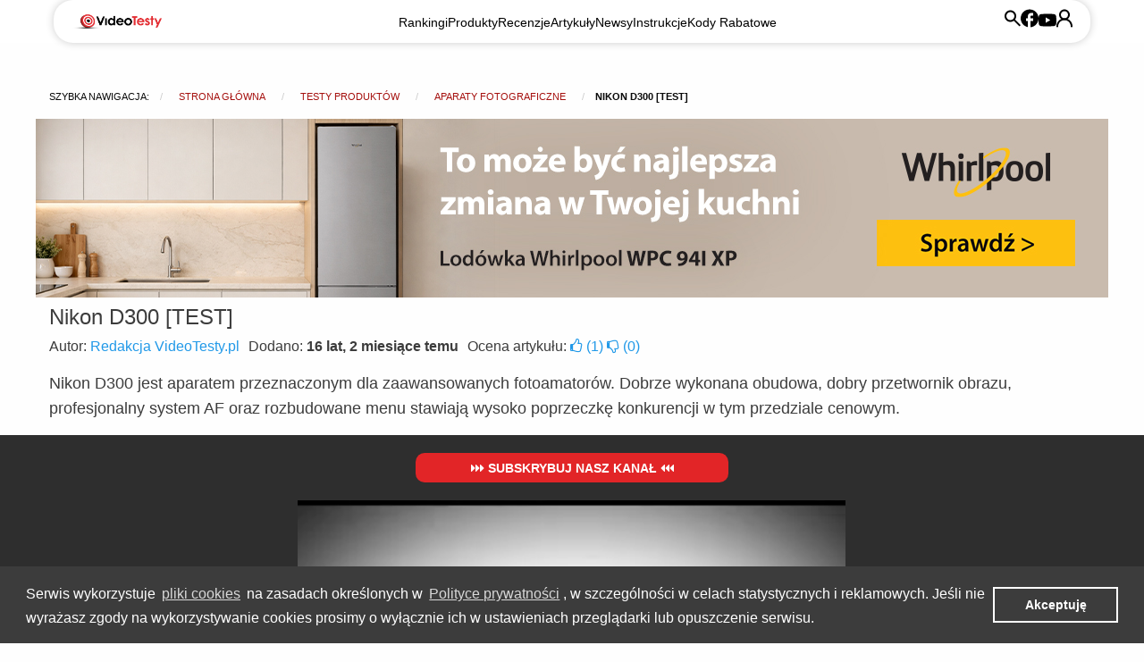

--- FILE ---
content_type: text/html; charset=utf-8
request_url: https://www.videotesty.pl/recenzja/82/nikon-d300/
body_size: 25351
content:
<!doctype html><html lang="pl"><head><meta charset="utf-8"><script type="text/javascript">(window.NREUM||(NREUM={})).init={ajax:{deny_list:["bam.eu01.nr-data.net"]},feature_flags:["soft_nav"]};(window.NREUM||(NREUM={})).loader_config={licenseKey:"44b6b0040a",applicationID:"18685052",browserID:"18685063"};;/*! For license information please see nr-loader-rum-1.308.0.min.js.LICENSE.txt */
(()=>{var e,t,r={163:(e,t,r)=>{"use strict";r.d(t,{j:()=>E});var n=r(384),i=r(1741);var a=r(2555);r(860).K7.genericEvents;const s="experimental.resources",o="register",c=e=>{if(!e||"string"!=typeof e)return!1;try{document.createDocumentFragment().querySelector(e)}catch{return!1}return!0};var d=r(2614),u=r(944),l=r(8122);const f="[data-nr-mask]",g=e=>(0,l.a)(e,(()=>{const e={feature_flags:[],experimental:{allow_registered_children:!1,resources:!1},mask_selector:"*",block_selector:"[data-nr-block]",mask_input_options:{color:!1,date:!1,"datetime-local":!1,email:!1,month:!1,number:!1,range:!1,search:!1,tel:!1,text:!1,time:!1,url:!1,week:!1,textarea:!1,select:!1,password:!0}};return{ajax:{deny_list:void 0,block_internal:!0,enabled:!0,autoStart:!0},api:{get allow_registered_children(){return e.feature_flags.includes(o)||e.experimental.allow_registered_children},set allow_registered_children(t){e.experimental.allow_registered_children=t},duplicate_registered_data:!1},browser_consent_mode:{enabled:!1},distributed_tracing:{enabled:void 0,exclude_newrelic_header:void 0,cors_use_newrelic_header:void 0,cors_use_tracecontext_headers:void 0,allowed_origins:void 0},get feature_flags(){return e.feature_flags},set feature_flags(t){e.feature_flags=t},generic_events:{enabled:!0,autoStart:!0},harvest:{interval:30},jserrors:{enabled:!0,autoStart:!0},logging:{enabled:!0,autoStart:!0},metrics:{enabled:!0,autoStart:!0},obfuscate:void 0,page_action:{enabled:!0},page_view_event:{enabled:!0,autoStart:!0},page_view_timing:{enabled:!0,autoStart:!0},performance:{capture_marks:!1,capture_measures:!1,capture_detail:!0,resources:{get enabled(){return e.feature_flags.includes(s)||e.experimental.resources},set enabled(t){e.experimental.resources=t},asset_types:[],first_party_domains:[],ignore_newrelic:!0}},privacy:{cookies_enabled:!0},proxy:{assets:void 0,beacon:void 0},session:{expiresMs:d.wk,inactiveMs:d.BB},session_replay:{autoStart:!0,enabled:!1,preload:!1,sampling_rate:10,error_sampling_rate:100,collect_fonts:!1,inline_images:!1,fix_stylesheets:!0,mask_all_inputs:!0,get mask_text_selector(){return e.mask_selector},set mask_text_selector(t){c(t)?e.mask_selector="".concat(t,",").concat(f):""===t||null===t?e.mask_selector=f:(0,u.R)(5,t)},get block_class(){return"nr-block"},get ignore_class(){return"nr-ignore"},get mask_text_class(){return"nr-mask"},get block_selector(){return e.block_selector},set block_selector(t){c(t)?e.block_selector+=",".concat(t):""!==t&&(0,u.R)(6,t)},get mask_input_options(){return e.mask_input_options},set mask_input_options(t){t&&"object"==typeof t?e.mask_input_options={...t,password:!0}:(0,u.R)(7,t)}},session_trace:{enabled:!0,autoStart:!0},soft_navigations:{enabled:!0,autoStart:!0},spa:{enabled:!0,autoStart:!0},ssl:void 0,user_actions:{enabled:!0,elementAttributes:["id","className","tagName","type"]}}})());var p=r(6154),m=r(9324);let h=0;const v={buildEnv:m.F3,distMethod:m.Xs,version:m.xv,originTime:p.WN},b={consented:!1},y={appMetadata:{},get consented(){return this.session?.state?.consent||b.consented},set consented(e){b.consented=e},customTransaction:void 0,denyList:void 0,disabled:!1,harvester:void 0,isolatedBacklog:!1,isRecording:!1,loaderType:void 0,maxBytes:3e4,obfuscator:void 0,onerror:void 0,ptid:void 0,releaseIds:{},session:void 0,timeKeeper:void 0,registeredEntities:[],jsAttributesMetadata:{bytes:0},get harvestCount(){return++h}},_=e=>{const t=(0,l.a)(e,y),r=Object.keys(v).reduce((e,t)=>(e[t]={value:v[t],writable:!1,configurable:!0,enumerable:!0},e),{});return Object.defineProperties(t,r)};var w=r(5701);const x=e=>{const t=e.startsWith("http");e+="/",r.p=t?e:"https://"+e};var R=r(7836),k=r(3241);const A={accountID:void 0,trustKey:void 0,agentID:void 0,licenseKey:void 0,applicationID:void 0,xpid:void 0},S=e=>(0,l.a)(e,A),T=new Set;function E(e,t={},r,s){let{init:o,info:c,loader_config:d,runtime:u={},exposed:l=!0}=t;if(!c){const e=(0,n.pV)();o=e.init,c=e.info,d=e.loader_config}e.init=g(o||{}),e.loader_config=S(d||{}),c.jsAttributes??={},p.bv&&(c.jsAttributes.isWorker=!0),e.info=(0,a.D)(c);const f=e.init,m=[c.beacon,c.errorBeacon];T.has(e.agentIdentifier)||(f.proxy.assets&&(x(f.proxy.assets),m.push(f.proxy.assets)),f.proxy.beacon&&m.push(f.proxy.beacon),e.beacons=[...m],function(e){const t=(0,n.pV)();Object.getOwnPropertyNames(i.W.prototype).forEach(r=>{const n=i.W.prototype[r];if("function"!=typeof n||"constructor"===n)return;let a=t[r];e[r]&&!1!==e.exposed&&"micro-agent"!==e.runtime?.loaderType&&(t[r]=(...t)=>{const n=e[r](...t);return a?a(...t):n})})}(e),(0,n.US)("activatedFeatures",w.B)),u.denyList=[...f.ajax.deny_list||[],...f.ajax.block_internal?m:[]],u.ptid=e.agentIdentifier,u.loaderType=r,e.runtime=_(u),T.has(e.agentIdentifier)||(e.ee=R.ee.get(e.agentIdentifier),e.exposed=l,(0,k.W)({agentIdentifier:e.agentIdentifier,drained:!!w.B?.[e.agentIdentifier],type:"lifecycle",name:"initialize",feature:void 0,data:e.config})),T.add(e.agentIdentifier)}},384:(e,t,r)=>{"use strict";r.d(t,{NT:()=>s,US:()=>u,Zm:()=>o,bQ:()=>d,dV:()=>c,pV:()=>l});var n=r(6154),i=r(1863),a=r(1910);const s={beacon:"bam.nr-data.net",errorBeacon:"bam.nr-data.net"};function o(){return n.gm.NREUM||(n.gm.NREUM={}),void 0===n.gm.newrelic&&(n.gm.newrelic=n.gm.NREUM),n.gm.NREUM}function c(){let e=o();return e.o||(e.o={ST:n.gm.setTimeout,SI:n.gm.setImmediate||n.gm.setInterval,CT:n.gm.clearTimeout,XHR:n.gm.XMLHttpRequest,REQ:n.gm.Request,EV:n.gm.Event,PR:n.gm.Promise,MO:n.gm.MutationObserver,FETCH:n.gm.fetch,WS:n.gm.WebSocket},(0,a.i)(...Object.values(e.o))),e}function d(e,t){let r=o();r.initializedAgents??={},t.initializedAt={ms:(0,i.t)(),date:new Date},r.initializedAgents[e]=t}function u(e,t){o()[e]=t}function l(){return function(){let e=o();const t=e.info||{};e.info={beacon:s.beacon,errorBeacon:s.errorBeacon,...t}}(),function(){let e=o();const t=e.init||{};e.init={...t}}(),c(),function(){let e=o();const t=e.loader_config||{};e.loader_config={...t}}(),o()}},782:(e,t,r)=>{"use strict";r.d(t,{T:()=>n});const n=r(860).K7.pageViewTiming},860:(e,t,r)=>{"use strict";r.d(t,{$J:()=>u,K7:()=>c,P3:()=>d,XX:()=>i,Yy:()=>o,df:()=>a,qY:()=>n,v4:()=>s});const n="events",i="jserrors",a="browser/blobs",s="rum",o="browser/logs",c={ajax:"ajax",genericEvents:"generic_events",jserrors:i,logging:"logging",metrics:"metrics",pageAction:"page_action",pageViewEvent:"page_view_event",pageViewTiming:"page_view_timing",sessionReplay:"session_replay",sessionTrace:"session_trace",softNav:"soft_navigations",spa:"spa"},d={[c.pageViewEvent]:1,[c.pageViewTiming]:2,[c.metrics]:3,[c.jserrors]:4,[c.spa]:5,[c.ajax]:6,[c.sessionTrace]:7,[c.softNav]:8,[c.sessionReplay]:9,[c.logging]:10,[c.genericEvents]:11},u={[c.pageViewEvent]:s,[c.pageViewTiming]:n,[c.ajax]:n,[c.spa]:n,[c.softNav]:n,[c.metrics]:i,[c.jserrors]:i,[c.sessionTrace]:a,[c.sessionReplay]:a,[c.logging]:o,[c.genericEvents]:"ins"}},944:(e,t,r)=>{"use strict";r.d(t,{R:()=>i});var n=r(3241);function i(e,t){"function"==typeof console.debug&&(console.debug("New Relic Warning: https://github.com/newrelic/newrelic-browser-agent/blob/main/docs/warning-codes.md#".concat(e),t),(0,n.W)({agentIdentifier:null,drained:null,type:"data",name:"warn",feature:"warn",data:{code:e,secondary:t}}))}},1687:(e,t,r)=>{"use strict";r.d(t,{Ak:()=>d,Ze:()=>f,x3:()=>u});var n=r(3241),i=r(7836),a=r(3606),s=r(860),o=r(2646);const c={};function d(e,t){const r={staged:!1,priority:s.P3[t]||0};l(e),c[e].get(t)||c[e].set(t,r)}function u(e,t){e&&c[e]&&(c[e].get(t)&&c[e].delete(t),p(e,t,!1),c[e].size&&g(e))}function l(e){if(!e)throw new Error("agentIdentifier required");c[e]||(c[e]=new Map)}function f(e="",t="feature",r=!1){if(l(e),!e||!c[e].get(t)||r)return p(e,t);c[e].get(t).staged=!0,g(e)}function g(e){const t=Array.from(c[e]);t.every(([e,t])=>t.staged)&&(t.sort((e,t)=>e[1].priority-t[1].priority),t.forEach(([t])=>{c[e].delete(t),p(e,t)}))}function p(e,t,r=!0){const s=e?i.ee.get(e):i.ee,c=a.i.handlers;if(!s.aborted&&s.backlog&&c){if((0,n.W)({agentIdentifier:e,type:"lifecycle",name:"drain",feature:t}),r){const e=s.backlog[t],r=c[t];if(r){for(let t=0;e&&t<e.length;++t)m(e[t],r);Object.entries(r).forEach(([e,t])=>{Object.values(t||{}).forEach(t=>{t[0]?.on&&t[0]?.context()instanceof o.y&&t[0].on(e,t[1])})})}}s.isolatedBacklog||delete c[t],s.backlog[t]=null,s.emit("drain-"+t,[])}}function m(e,t){var r=e[1];Object.values(t[r]||{}).forEach(t=>{var r=e[0];if(t[0]===r){var n=t[1],i=e[3],a=e[2];n.apply(i,a)}})}},1738:(e,t,r)=>{"use strict";r.d(t,{U:()=>g,Y:()=>f});var n=r(3241),i=r(9908),a=r(1863),s=r(944),o=r(5701),c=r(3969),d=r(8362),u=r(860),l=r(4261);function f(e,t,r,a){const f=a||r;!f||f[e]&&f[e]!==d.d.prototype[e]||(f[e]=function(){(0,i.p)(c.xV,["API/"+e+"/called"],void 0,u.K7.metrics,r.ee),(0,n.W)({agentIdentifier:r.agentIdentifier,drained:!!o.B?.[r.agentIdentifier],type:"data",name:"api",feature:l.Pl+e,data:{}});try{return t.apply(this,arguments)}catch(e){(0,s.R)(23,e)}})}function g(e,t,r,n,s){const o=e.info;null===r?delete o.jsAttributes[t]:o.jsAttributes[t]=r,(s||null===r)&&(0,i.p)(l.Pl+n,[(0,a.t)(),t,r],void 0,"session",e.ee)}},1741:(e,t,r)=>{"use strict";r.d(t,{W:()=>a});var n=r(944),i=r(4261);class a{#e(e,...t){if(this[e]!==a.prototype[e])return this[e](...t);(0,n.R)(35,e)}addPageAction(e,t){return this.#e(i.hG,e,t)}register(e){return this.#e(i.eY,e)}recordCustomEvent(e,t){return this.#e(i.fF,e,t)}setPageViewName(e,t){return this.#e(i.Fw,e,t)}setCustomAttribute(e,t,r){return this.#e(i.cD,e,t,r)}noticeError(e,t){return this.#e(i.o5,e,t)}setUserId(e,t=!1){return this.#e(i.Dl,e,t)}setApplicationVersion(e){return this.#e(i.nb,e)}setErrorHandler(e){return this.#e(i.bt,e)}addRelease(e,t){return this.#e(i.k6,e,t)}log(e,t){return this.#e(i.$9,e,t)}start(){return this.#e(i.d3)}finished(e){return this.#e(i.BL,e)}recordReplay(){return this.#e(i.CH)}pauseReplay(){return this.#e(i.Tb)}addToTrace(e){return this.#e(i.U2,e)}setCurrentRouteName(e){return this.#e(i.PA,e)}interaction(e){return this.#e(i.dT,e)}wrapLogger(e,t,r){return this.#e(i.Wb,e,t,r)}measure(e,t){return this.#e(i.V1,e,t)}consent(e){return this.#e(i.Pv,e)}}},1863:(e,t,r)=>{"use strict";function n(){return Math.floor(performance.now())}r.d(t,{t:()=>n})},1910:(e,t,r)=>{"use strict";r.d(t,{i:()=>a});var n=r(944);const i=new Map;function a(...e){return e.every(e=>{if(i.has(e))return i.get(e);const t="function"==typeof e?e.toString():"",r=t.includes("[native code]"),a=t.includes("nrWrapper");return r||a||(0,n.R)(64,e?.name||t),i.set(e,r),r})}},2555:(e,t,r)=>{"use strict";r.d(t,{D:()=>o,f:()=>s});var n=r(384),i=r(8122);const a={beacon:n.NT.beacon,errorBeacon:n.NT.errorBeacon,licenseKey:void 0,applicationID:void 0,sa:void 0,queueTime:void 0,applicationTime:void 0,ttGuid:void 0,user:void 0,account:void 0,product:void 0,extra:void 0,jsAttributes:{},userAttributes:void 0,atts:void 0,transactionName:void 0,tNamePlain:void 0};function s(e){try{return!!e.licenseKey&&!!e.errorBeacon&&!!e.applicationID}catch(e){return!1}}const o=e=>(0,i.a)(e,a)},2614:(e,t,r)=>{"use strict";r.d(t,{BB:()=>s,H3:()=>n,g:()=>d,iL:()=>c,tS:()=>o,uh:()=>i,wk:()=>a});const n="NRBA",i="SESSION",a=144e5,s=18e5,o={STARTED:"session-started",PAUSE:"session-pause",RESET:"session-reset",RESUME:"session-resume",UPDATE:"session-update"},c={SAME_TAB:"same-tab",CROSS_TAB:"cross-tab"},d={OFF:0,FULL:1,ERROR:2}},2646:(e,t,r)=>{"use strict";r.d(t,{y:()=>n});class n{constructor(e){this.contextId=e}}},2843:(e,t,r)=>{"use strict";r.d(t,{G:()=>a,u:()=>i});var n=r(3878);function i(e,t=!1,r,i){(0,n.DD)("visibilitychange",function(){if(t)return void("hidden"===document.visibilityState&&e());e(document.visibilityState)},r,i)}function a(e,t,r){(0,n.sp)("pagehide",e,t,r)}},3241:(e,t,r)=>{"use strict";r.d(t,{W:()=>a});var n=r(6154);const i="newrelic";function a(e={}){try{n.gm.dispatchEvent(new CustomEvent(i,{detail:e}))}catch(e){}}},3606:(e,t,r)=>{"use strict";r.d(t,{i:()=>a});var n=r(9908);a.on=s;var i=a.handlers={};function a(e,t,r,a){s(a||n.d,i,e,t,r)}function s(e,t,r,i,a){a||(a="feature"),e||(e=n.d);var s=t[a]=t[a]||{};(s[r]=s[r]||[]).push([e,i])}},3878:(e,t,r)=>{"use strict";function n(e,t){return{capture:e,passive:!1,signal:t}}function i(e,t,r=!1,i){window.addEventListener(e,t,n(r,i))}function a(e,t,r=!1,i){document.addEventListener(e,t,n(r,i))}r.d(t,{DD:()=>a,jT:()=>n,sp:()=>i})},3969:(e,t,r)=>{"use strict";r.d(t,{TZ:()=>n,XG:()=>o,rs:()=>i,xV:()=>s,z_:()=>a});const n=r(860).K7.metrics,i="sm",a="cm",s="storeSupportabilityMetrics",o="storeEventMetrics"},4234:(e,t,r)=>{"use strict";r.d(t,{W:()=>a});var n=r(7836),i=r(1687);class a{constructor(e,t){this.agentIdentifier=e,this.ee=n.ee.get(e),this.featureName=t,this.blocked=!1}deregisterDrain(){(0,i.x3)(this.agentIdentifier,this.featureName)}}},4261:(e,t,r)=>{"use strict";r.d(t,{$9:()=>d,BL:()=>o,CH:()=>g,Dl:()=>_,Fw:()=>y,PA:()=>h,Pl:()=>n,Pv:()=>k,Tb:()=>l,U2:()=>a,V1:()=>R,Wb:()=>x,bt:()=>b,cD:()=>v,d3:()=>w,dT:()=>c,eY:()=>p,fF:()=>f,hG:()=>i,k6:()=>s,nb:()=>m,o5:()=>u});const n="api-",i="addPageAction",a="addToTrace",s="addRelease",o="finished",c="interaction",d="log",u="noticeError",l="pauseReplay",f="recordCustomEvent",g="recordReplay",p="register",m="setApplicationVersion",h="setCurrentRouteName",v="setCustomAttribute",b="setErrorHandler",y="setPageViewName",_="setUserId",w="start",x="wrapLogger",R="measure",k="consent"},5289:(e,t,r)=>{"use strict";r.d(t,{GG:()=>s,Qr:()=>c,sB:()=>o});var n=r(3878),i=r(6389);function a(){return"undefined"==typeof document||"complete"===document.readyState}function s(e,t){if(a())return e();const r=(0,i.J)(e),s=setInterval(()=>{a()&&(clearInterval(s),r())},500);(0,n.sp)("load",r,t)}function o(e){if(a())return e();(0,n.DD)("DOMContentLoaded",e)}function c(e){if(a())return e();(0,n.sp)("popstate",e)}},5607:(e,t,r)=>{"use strict";r.d(t,{W:()=>n});const n=(0,r(9566).bz)()},5701:(e,t,r)=>{"use strict";r.d(t,{B:()=>a,t:()=>s});var n=r(3241);const i=new Set,a={};function s(e,t){const r=t.agentIdentifier;a[r]??={},e&&"object"==typeof e&&(i.has(r)||(t.ee.emit("rumresp",[e]),a[r]=e,i.add(r),(0,n.W)({agentIdentifier:r,loaded:!0,drained:!0,type:"lifecycle",name:"load",feature:void 0,data:e})))}},6154:(e,t,r)=>{"use strict";r.d(t,{OF:()=>c,RI:()=>i,WN:()=>u,bv:()=>a,eN:()=>l,gm:()=>s,mw:()=>o,sb:()=>d});var n=r(1863);const i="undefined"!=typeof window&&!!window.document,a="undefined"!=typeof WorkerGlobalScope&&("undefined"!=typeof self&&self instanceof WorkerGlobalScope&&self.navigator instanceof WorkerNavigator||"undefined"!=typeof globalThis&&globalThis instanceof WorkerGlobalScope&&globalThis.navigator instanceof WorkerNavigator),s=i?window:"undefined"!=typeof WorkerGlobalScope&&("undefined"!=typeof self&&self instanceof WorkerGlobalScope&&self||"undefined"!=typeof globalThis&&globalThis instanceof WorkerGlobalScope&&globalThis),o=Boolean("hidden"===s?.document?.visibilityState),c=/iPad|iPhone|iPod/.test(s.navigator?.userAgent),d=c&&"undefined"==typeof SharedWorker,u=((()=>{const e=s.navigator?.userAgent?.match(/Firefox[/\s](\d+\.\d+)/);Array.isArray(e)&&e.length>=2&&e[1]})(),Date.now()-(0,n.t)()),l=()=>"undefined"!=typeof PerformanceNavigationTiming&&s?.performance?.getEntriesByType("navigation")?.[0]?.responseStart},6389:(e,t,r)=>{"use strict";function n(e,t=500,r={}){const n=r?.leading||!1;let i;return(...r)=>{n&&void 0===i&&(e.apply(this,r),i=setTimeout(()=>{i=clearTimeout(i)},t)),n||(clearTimeout(i),i=setTimeout(()=>{e.apply(this,r)},t))}}function i(e){let t=!1;return(...r)=>{t||(t=!0,e.apply(this,r))}}r.d(t,{J:()=>i,s:()=>n})},6630:(e,t,r)=>{"use strict";r.d(t,{T:()=>n});const n=r(860).K7.pageViewEvent},7699:(e,t,r)=>{"use strict";r.d(t,{It:()=>a,KC:()=>o,No:()=>i,qh:()=>s});var n=r(860);const i=16e3,a=1e6,s="SESSION_ERROR",o={[n.K7.logging]:!0,[n.K7.genericEvents]:!1,[n.K7.jserrors]:!1,[n.K7.ajax]:!1}},7836:(e,t,r)=>{"use strict";r.d(t,{P:()=>o,ee:()=>c});var n=r(384),i=r(8990),a=r(2646),s=r(5607);const o="nr@context:".concat(s.W),c=function e(t,r){var n={},s={},u={},l=!1;try{l=16===r.length&&d.initializedAgents?.[r]?.runtime.isolatedBacklog}catch(e){}var f={on:p,addEventListener:p,removeEventListener:function(e,t){var r=n[e];if(!r)return;for(var i=0;i<r.length;i++)r[i]===t&&r.splice(i,1)},emit:function(e,r,n,i,a){!1!==a&&(a=!0);if(c.aborted&&!i)return;t&&a&&t.emit(e,r,n);var o=g(n);m(e).forEach(e=>{e.apply(o,r)});var d=v()[s[e]];d&&d.push([f,e,r,o]);return o},get:h,listeners:m,context:g,buffer:function(e,t){const r=v();if(t=t||"feature",f.aborted)return;Object.entries(e||{}).forEach(([e,n])=>{s[n]=t,t in r||(r[t]=[])})},abort:function(){f._aborted=!0,Object.keys(f.backlog).forEach(e=>{delete f.backlog[e]})},isBuffering:function(e){return!!v()[s[e]]},debugId:r,backlog:l?{}:t&&"object"==typeof t.backlog?t.backlog:{},isolatedBacklog:l};return Object.defineProperty(f,"aborted",{get:()=>{let e=f._aborted||!1;return e||(t&&(e=t.aborted),e)}}),f;function g(e){return e&&e instanceof a.y?e:e?(0,i.I)(e,o,()=>new a.y(o)):new a.y(o)}function p(e,t){n[e]=m(e).concat(t)}function m(e){return n[e]||[]}function h(t){return u[t]=u[t]||e(f,t)}function v(){return f.backlog}}(void 0,"globalEE"),d=(0,n.Zm)();d.ee||(d.ee=c)},8122:(e,t,r)=>{"use strict";r.d(t,{a:()=>i});var n=r(944);function i(e,t){try{if(!e||"object"!=typeof e)return(0,n.R)(3);if(!t||"object"!=typeof t)return(0,n.R)(4);const r=Object.create(Object.getPrototypeOf(t),Object.getOwnPropertyDescriptors(t)),a=0===Object.keys(r).length?e:r;for(let s in a)if(void 0!==e[s])try{if(null===e[s]){r[s]=null;continue}Array.isArray(e[s])&&Array.isArray(t[s])?r[s]=Array.from(new Set([...e[s],...t[s]])):"object"==typeof e[s]&&"object"==typeof t[s]?r[s]=i(e[s],t[s]):r[s]=e[s]}catch(e){r[s]||(0,n.R)(1,e)}return r}catch(e){(0,n.R)(2,e)}}},8362:(e,t,r)=>{"use strict";r.d(t,{d:()=>a});var n=r(9566),i=r(1741);class a extends i.W{agentIdentifier=(0,n.LA)(16)}},8374:(e,t,r)=>{r.nc=(()=>{try{return document?.currentScript?.nonce}catch(e){}return""})()},8990:(e,t,r)=>{"use strict";r.d(t,{I:()=>i});var n=Object.prototype.hasOwnProperty;function i(e,t,r){if(n.call(e,t))return e[t];var i=r();if(Object.defineProperty&&Object.keys)try{return Object.defineProperty(e,t,{value:i,writable:!0,enumerable:!1}),i}catch(e){}return e[t]=i,i}},9324:(e,t,r)=>{"use strict";r.d(t,{F3:()=>i,Xs:()=>a,xv:()=>n});const n="1.308.0",i="PROD",a="CDN"},9566:(e,t,r)=>{"use strict";r.d(t,{LA:()=>o,bz:()=>s});var n=r(6154);const i="xxxxxxxx-xxxx-4xxx-yxxx-xxxxxxxxxxxx";function a(e,t){return e?15&e[t]:16*Math.random()|0}function s(){const e=n.gm?.crypto||n.gm?.msCrypto;let t,r=0;return e&&e.getRandomValues&&(t=e.getRandomValues(new Uint8Array(30))),i.split("").map(e=>"x"===e?a(t,r++).toString(16):"y"===e?(3&a()|8).toString(16):e).join("")}function o(e){const t=n.gm?.crypto||n.gm?.msCrypto;let r,i=0;t&&t.getRandomValues&&(r=t.getRandomValues(new Uint8Array(e)));const s=[];for(var o=0;o<e;o++)s.push(a(r,i++).toString(16));return s.join("")}},9908:(e,t,r)=>{"use strict";r.d(t,{d:()=>n,p:()=>i});var n=r(7836).ee.get("handle");function i(e,t,r,i,a){a?(a.buffer([e],i),a.emit(e,t,r)):(n.buffer([e],i),n.emit(e,t,r))}}},n={};function i(e){var t=n[e];if(void 0!==t)return t.exports;var a=n[e]={exports:{}};return r[e](a,a.exports,i),a.exports}i.m=r,i.d=(e,t)=>{for(var r in t)i.o(t,r)&&!i.o(e,r)&&Object.defineProperty(e,r,{enumerable:!0,get:t[r]})},i.f={},i.e=e=>Promise.all(Object.keys(i.f).reduce((t,r)=>(i.f[r](e,t),t),[])),i.u=e=>"nr-rum-1.308.0.min.js",i.o=(e,t)=>Object.prototype.hasOwnProperty.call(e,t),e={},t="NRBA-1.308.0.PROD:",i.l=(r,n,a,s)=>{if(e[r])e[r].push(n);else{var o,c;if(void 0!==a)for(var d=document.getElementsByTagName("script"),u=0;u<d.length;u++){var l=d[u];if(l.getAttribute("src")==r||l.getAttribute("data-webpack")==t+a){o=l;break}}if(!o){c=!0;var f={296:"sha512-+MIMDsOcckGXa1EdWHqFNv7P+JUkd5kQwCBr3KE6uCvnsBNUrdSt4a/3/L4j4TxtnaMNjHpza2/erNQbpacJQA=="};(o=document.createElement("script")).charset="utf-8",i.nc&&o.setAttribute("nonce",i.nc),o.setAttribute("data-webpack",t+a),o.src=r,0!==o.src.indexOf(window.location.origin+"/")&&(o.crossOrigin="anonymous"),f[s]&&(o.integrity=f[s])}e[r]=[n];var g=(t,n)=>{o.onerror=o.onload=null,clearTimeout(p);var i=e[r];if(delete e[r],o.parentNode&&o.parentNode.removeChild(o),i&&i.forEach(e=>e(n)),t)return t(n)},p=setTimeout(g.bind(null,void 0,{type:"timeout",target:o}),12e4);o.onerror=g.bind(null,o.onerror),o.onload=g.bind(null,o.onload),c&&document.head.appendChild(o)}},i.r=e=>{"undefined"!=typeof Symbol&&Symbol.toStringTag&&Object.defineProperty(e,Symbol.toStringTag,{value:"Module"}),Object.defineProperty(e,"__esModule",{value:!0})},i.p="https://js-agent.newrelic.com/",(()=>{var e={374:0,840:0};i.f.j=(t,r)=>{var n=i.o(e,t)?e[t]:void 0;if(0!==n)if(n)r.push(n[2]);else{var a=new Promise((r,i)=>n=e[t]=[r,i]);r.push(n[2]=a);var s=i.p+i.u(t),o=new Error;i.l(s,r=>{if(i.o(e,t)&&(0!==(n=e[t])&&(e[t]=void 0),n)){var a=r&&("load"===r.type?"missing":r.type),s=r&&r.target&&r.target.src;o.message="Loading chunk "+t+" failed: ("+a+": "+s+")",o.name="ChunkLoadError",o.type=a,o.request=s,n[1](o)}},"chunk-"+t,t)}};var t=(t,r)=>{var n,a,[s,o,c]=r,d=0;if(s.some(t=>0!==e[t])){for(n in o)i.o(o,n)&&(i.m[n]=o[n]);if(c)c(i)}for(t&&t(r);d<s.length;d++)a=s[d],i.o(e,a)&&e[a]&&e[a][0](),e[a]=0},r=self["webpackChunk:NRBA-1.308.0.PROD"]=self["webpackChunk:NRBA-1.308.0.PROD"]||[];r.forEach(t.bind(null,0)),r.push=t.bind(null,r.push.bind(r))})(),(()=>{"use strict";i(8374);var e=i(8362),t=i(860);const r=Object.values(t.K7);var n=i(163);var a=i(9908),s=i(1863),o=i(4261),c=i(1738);var d=i(1687),u=i(4234),l=i(5289),f=i(6154),g=i(944),p=i(384);const m=e=>f.RI&&!0===e?.privacy.cookies_enabled;function h(e){return!!(0,p.dV)().o.MO&&m(e)&&!0===e?.session_trace.enabled}var v=i(6389),b=i(7699);class y extends u.W{constructor(e,t){super(e.agentIdentifier,t),this.agentRef=e,this.abortHandler=void 0,this.featAggregate=void 0,this.loadedSuccessfully=void 0,this.onAggregateImported=new Promise(e=>{this.loadedSuccessfully=e}),this.deferred=Promise.resolve(),!1===e.init[this.featureName].autoStart?this.deferred=new Promise((t,r)=>{this.ee.on("manual-start-all",(0,v.J)(()=>{(0,d.Ak)(e.agentIdentifier,this.featureName),t()}))}):(0,d.Ak)(e.agentIdentifier,t)}importAggregator(e,t,r={}){if(this.featAggregate)return;const n=async()=>{let n;await this.deferred;try{if(m(e.init)){const{setupAgentSession:t}=await i.e(296).then(i.bind(i,3305));n=t(e)}}catch(e){(0,g.R)(20,e),this.ee.emit("internal-error",[e]),(0,a.p)(b.qh,[e],void 0,this.featureName,this.ee)}try{if(!this.#t(this.featureName,n,e.init))return(0,d.Ze)(this.agentIdentifier,this.featureName),void this.loadedSuccessfully(!1);const{Aggregate:i}=await t();this.featAggregate=new i(e,r),e.runtime.harvester.initializedAggregates.push(this.featAggregate),this.loadedSuccessfully(!0)}catch(e){(0,g.R)(34,e),this.abortHandler?.(),(0,d.Ze)(this.agentIdentifier,this.featureName,!0),this.loadedSuccessfully(!1),this.ee&&this.ee.abort()}};f.RI?(0,l.GG)(()=>n(),!0):n()}#t(e,r,n){if(this.blocked)return!1;switch(e){case t.K7.sessionReplay:return h(n)&&!!r;case t.K7.sessionTrace:return!!r;default:return!0}}}var _=i(6630),w=i(2614),x=i(3241);class R extends y{static featureName=_.T;constructor(e){var t;super(e,_.T),this.setupInspectionEvents(e.agentIdentifier),t=e,(0,c.Y)(o.Fw,function(e,r){"string"==typeof e&&("/"!==e.charAt(0)&&(e="/"+e),t.runtime.customTransaction=(r||"http://custom.transaction")+e,(0,a.p)(o.Pl+o.Fw,[(0,s.t)()],void 0,void 0,t.ee))},t),this.importAggregator(e,()=>i.e(296).then(i.bind(i,3943)))}setupInspectionEvents(e){const t=(t,r)=>{t&&(0,x.W)({agentIdentifier:e,timeStamp:t.timeStamp,loaded:"complete"===t.target.readyState,type:"window",name:r,data:t.target.location+""})};(0,l.sB)(e=>{t(e,"DOMContentLoaded")}),(0,l.GG)(e=>{t(e,"load")}),(0,l.Qr)(e=>{t(e,"navigate")}),this.ee.on(w.tS.UPDATE,(t,r)=>{(0,x.W)({agentIdentifier:e,type:"lifecycle",name:"session",data:r})})}}class k extends e.d{constructor(e){var t;(super(),f.gm)?(this.features={},(0,p.bQ)(this.agentIdentifier,this),this.desiredFeatures=new Set(e.features||[]),this.desiredFeatures.add(R),(0,n.j)(this,e,e.loaderType||"agent"),t=this,(0,c.Y)(o.cD,function(e,r,n=!1){if("string"==typeof e){if(["string","number","boolean"].includes(typeof r)||null===r)return(0,c.U)(t,e,r,o.cD,n);(0,g.R)(40,typeof r)}else(0,g.R)(39,typeof e)},t),function(e){(0,c.Y)(o.Dl,function(t,r=!1){if("string"!=typeof t&&null!==t)return void(0,g.R)(41,typeof t);const n=e.info.jsAttributes["enduser.id"];r&&null!=n&&n!==t?(0,a.p)(o.Pl+"setUserIdAndResetSession",[t],void 0,"session",e.ee):(0,c.U)(e,"enduser.id",t,o.Dl,!0)},e)}(this),function(e){(0,c.Y)(o.nb,function(t){if("string"==typeof t||null===t)return(0,c.U)(e,"application.version",t,o.nb,!1);(0,g.R)(42,typeof t)},e)}(this),function(e){(0,c.Y)(o.d3,function(){e.ee.emit("manual-start-all")},e)}(this),function(e){(0,c.Y)(o.Pv,function(t=!0){if("boolean"==typeof t){if((0,a.p)(o.Pl+o.Pv,[t],void 0,"session",e.ee),e.runtime.consented=t,t){const t=e.features.page_view_event;t.onAggregateImported.then(e=>{const r=t.featAggregate;e&&!r.sentRum&&r.sendRum()})}}else(0,g.R)(65,typeof t)},e)}(this),this.run()):(0,g.R)(21)}get config(){return{info:this.info,init:this.init,loader_config:this.loader_config,runtime:this.runtime}}get api(){return this}run(){try{const e=function(e){const t={};return r.forEach(r=>{t[r]=!!e[r]?.enabled}),t}(this.init),n=[...this.desiredFeatures];n.sort((e,r)=>t.P3[e.featureName]-t.P3[r.featureName]),n.forEach(r=>{if(!e[r.featureName]&&r.featureName!==t.K7.pageViewEvent)return;if(r.featureName===t.K7.spa)return void(0,g.R)(67);const n=function(e){switch(e){case t.K7.ajax:return[t.K7.jserrors];case t.K7.sessionTrace:return[t.K7.ajax,t.K7.pageViewEvent];case t.K7.sessionReplay:return[t.K7.sessionTrace];case t.K7.pageViewTiming:return[t.K7.pageViewEvent];default:return[]}}(r.featureName).filter(e=>!(e in this.features));n.length>0&&(0,g.R)(36,{targetFeature:r.featureName,missingDependencies:n}),this.features[r.featureName]=new r(this)})}catch(e){(0,g.R)(22,e);for(const e in this.features)this.features[e].abortHandler?.();const t=(0,p.Zm)();delete t.initializedAgents[this.agentIdentifier]?.features,delete this.sharedAggregator;return t.ee.get(this.agentIdentifier).abort(),!1}}}var A=i(2843),S=i(782);class T extends y{static featureName=S.T;constructor(e){super(e,S.T),f.RI&&((0,A.u)(()=>(0,a.p)("docHidden",[(0,s.t)()],void 0,S.T,this.ee),!0),(0,A.G)(()=>(0,a.p)("winPagehide",[(0,s.t)()],void 0,S.T,this.ee)),this.importAggregator(e,()=>i.e(296).then(i.bind(i,2117))))}}var E=i(3969);class I extends y{static featureName=E.TZ;constructor(e){super(e,E.TZ),f.RI&&document.addEventListener("securitypolicyviolation",e=>{(0,a.p)(E.xV,["Generic/CSPViolation/Detected"],void 0,this.featureName,this.ee)}),this.importAggregator(e,()=>i.e(296).then(i.bind(i,9623)))}}new k({features:[R,T,I],loaderType:"lite"})})()})();</script><script type="text/javascript">window.NREUM||(NREUM={});NREUM.info={"beacon":"bam.eu01.nr-data.net","queueTime":0,"licenseKey":"44b6b0040a","agent":"","transactionName":"MhBSZQoZDRJWUkNQVgtadkQWGxcIWF8YS1wTHFVGVg4KBEBCDWtcExxVRjwdFwBeXWFQXBJbV1QM","applicationID":"18685052","errorBeacon":"bam.eu01.nr-data.net","applicationTime":154}</script><title>Nikon D300 [TEST] - VideoTesty.pl</title><meta name="description" content="Nikon D300 jest aparatem przeznaczonym dla zaawansowanych fotoamatorów. Dobrze wykonana obudowa, dobry przetwornik obrazu, profesjonalny system AF oraz rozbudowane menu stawiają wysoko poprzeczkę konkurencji w tym przedziale cenowym."/><meta name="viewport" content="width=device-width, initial-scale=1.0"><link rel="shortcut icon" href="https://cdn.videotesty.pl/static/beta/img/icons/favicon.ico" /><link rel="icon" type="image/png" href="https://cdn.videotesty.pl/static/beta/img/icons/favicon-16x16.png" sizes="16x16" /><link rel="icon" type="image/png" href="https://cdn.videotesty.pl/static/beta/img/icons/favicon-32x32.png" sizes="32x32" /><link rel="icon" type="image/png" href="https://cdn.videotesty.pl/static/beta/img/icons/favicon-96x96.png" sizes="96x96" /><link rel="icon" type="image/png" href="https://cdn.videotesty.pl/static/beta/img/icons/favicon-196x196.png" sizes="196x196" /><link rel="apple-touch-icon" href="https://cdn.videotesty.pl/static/beta/img/icons/apple-touch-icon.png" /><link rel="apple-touch-icon" sizes="57x57" href="https://cdn.videotesty.pl/static/beta/img/icons/apple-touch-icon-57x57.png" /><link rel="apple-touch-icon" sizes="60x60" href="https://cdn.videotesty.pl/static/beta/img/icons/apple-touch-icon-60x60.png" /><link rel="apple-touch-icon" sizes="72x72" href="https://cdn.videotesty.pl/static/beta/img/icons/apple-touch-icon-72x72.png" /><link rel="apple-touch-icon" sizes="76x76" href="https://cdn.videotesty.pl/static/beta/img/icons/apple-touch-icon-76x76.png" /><link rel="apple-touch-icon" sizes="114x114" href="https://cdn.videotesty.pl/static/beta/img/icons/apple-touch-icon-114x114.png" /><link rel="apple-touch-icon" sizes="120x120" href="https://cdn.videotesty.pl/static/beta/img/icons/apple-touch-icon-120x120.png" /><link rel="apple-touch-icon" sizes="144x144" href="https://cdn.videotesty.pl/static/beta/img/icons/apple-touch-icon-144x144.png" /><link rel="apple-touch-icon" sizes="152x152" href="https://cdn.videotesty.pl/static/beta/img/icons/apple-touch-icon-152x152.png" /><link href="https://cdn.videotesty.pl/static/beta/css/new_style.min.css?cssVersion=20251119191118"
            rel="stylesheet" type="text/css"/><meta property="og:url" content="https://www.videotesty.pl/recenzja/82/nikon-d300/" /><meta property="og:site_name" content="VideoTesty.pl" /><meta property="og:title" content="Nikon D300 [TEST]" /><meta property="og:description" content="Nikon D300 jest aparatem przeznaczonym dla zaawansowanych fotoamatorów. Dobrze wykonana obudowa, dobry przetwornik obrazu, profesjonalny system AF oraz rozbudowane menu stawiają wysoko poprzeczkę konkurencji w tym przedziale cenowym." /><meta property="og:image" content="https://media.cdn.videotesty.pl/media/pliki/recenzje/mini/82.png" /><link rel="canonical" href="https://www.videotesty.pl/recenzja/82/nikon-d300/" /><script src="https://cdn.onesignal.com/sdks/OneSignalSDK.js" async></script><script>
    var OneSignal = window.OneSignal || [];
    OneSignal.push(["init", {
        appId: "9fe980b2-92ad-4c5a-82b6-6e4b19cc2d7b",
        autoRegister: false,
        notifyButton: {
            enable: false /* Set to false to hide */
        },
        persistNotification: false,
        promptOptions: {
            /* These prompt options values configure both the HTTP prompt and the HTTP popup. */
            /* actionMessage limited to 90 characters */
            actionMessage: "Chcielibyśmy Cię powiadamiać o najciekawszych materiałach.",
            /* acceptButtonText limited to 15 characters */
            acceptButtonText: "Pozwól",
            /* cancelButtonText limited to 15 characters */
            cancelButtonText: "Nie, dziękuję"
        },
        welcomeNotification: {
            "title": "VideoTesty",
            "message": "Dziękujemy za subskrypcję!",
            // "url": "" /* Leave commented for the notification to not open a window on Chrome and Firefox (on Safari, it opens to your webpage) */
        }
    }]);

    OneSignal.push(function() {
        OneSignal.showHttpPrompt();
    });
</script><script type='text/javascript'>
        var googletag = googletag || {};
        googletag.cmd = googletag.cmd || [];
        (function() {
          var gads = document.createElement('script');
          gads.async = true;
          gads.type = 'text/javascript';
          var useSSL = 'https:' == document.location.protocol;
          gads.src = (useSSL ? 'https:' : 'http:') +
              '//www.googletagservices.com/tag/js/gpt.js';
          var node = document.getElementsByTagName('script')[0];
          node.parentNode.insertBefore(gads, node);
        })();
      </script><script type='text/javascript'>
        googletag.cmd.push(function() {
            
            googletag.defineSlot('/79908219/300x250',
                [300, 250],
                'div-gpt-ad-1464082548625-4').addService(googletag.pubads());
            googletag.pubads().enableSingleRequest();
            googletag.enableServices();
        });
    </script><script type="application/ld+json">
{
  "@context": "http:\/\/schema.org\/",
  "@type": "Organization",
  "url": "https:\/\/videotesty.pl\/",
  "sameAs": [
    "https://www.facebook.com/videotesty/",
    "https://www.youtube.com/user/videotesty",
    "https://twitter.com/videotesty",
    "https://www.instagram.com/videotesty/",
    "https://plus.google.com/+VideotestyPl"
  ],
  "name": "VideoTesty.pl"
}
</script><script type="application/ld+json">
{
  "@context": "http:\/\/schema.org\/",
  "@type": "WebSite",
  "url": "https:\/\/videotesty.pl\/",
  "potentialAction": {
    "@type": "SearchAction",
    "target": "https:\/\/videotesty.pl\/search\/?q={query}",
    "query-input":"required name=query"
  }
}
</script></head><body class="has-double-background-banner "><script>
        dataLayer = [{
            'pageType': 'review',
            'pageCategory': 'Aparat fotograficzny',
            'pageProducer': '',
            'authorName': 'Redakcja VideoTesty.pl'
        }];
    </script><noscript><iframe src="//www.googletagmanager.com/ns.html?id=GTM-PL7L8M"
                      height="0" width="0" style="display:none;visibility:hidden"></iframe></noscript><script>(function(w,d,s,l,i){w[l]=w[l]||[];w[l].push({'gtm.start':
        new Date().getTime(),event:'gtm.js'});var f=d.getElementsByTagName(s)[0],
        j=d.createElement(s),dl=l!='dataLayer'?'&l='+l:'';j.async=true;j.src=
        '//www.googletagmanager.com/gtm.js?id='+i+dl;f.parentNode.insertBefore(j,f);
    })(window,document,'script','dataLayer','GTM-PL7L8M');</script><div id="website"><header class="v3-header"><div class="v3-l-wrapper"><div class="v3-logo-hld"><a href="/" class="v3-logo-hld__link"><img class="v3-logo" src="https://cdn.videotesty.pl/static/v3/img/vt-logo%40small.png" /></a></div><div class="v3-main-nav"><ul class="v3-menu-primary"><!-- is-active --><li class="v3-menu-primary__item"><a href="/ranking/" class="v3-menu-primary__link">Rankingi</a></li><li class="v3-menu-primary__item"><a href="/produkt/" class="v3-menu-primary__link">Produkty</a></li><li class="v3-menu-primary__item"><a href="/recenzja/" class="v3-menu-primary__link">Recenzje</a></li><li class="v3-menu-primary__item"><a href="/artykul/" class="v3-menu-primary__link">Artykuły</a></li><li class="v3-menu-primary__item"><a href="/news/" class="v3-menu-primary__link">Newsy</a></li><li class="v3-menu-primary__item"><a href="/instrukcja/" class="v3-menu-primary__link">Instrukcje</a></li><!-- <li class="v3-menu-primary__item promotions"><a class="v3-menu-primary__link" href="/promocje/">Promocje</a></li> --><li class="v3-menu-primary__item shop"><a class="v3-menu-primary__link" target="_blank" rel="noffolow" href="/pp/sklep/" title="Promocje i Kody Rabatowe" data-text="Kody Rabatowe">Kody Rabatowe</a></li><li class="v3-menu-right__item is-mobile-visible"><div class="mobile-hld-icons"><a class="v3-menu-right__link" data-open="search-modal" href="javascript:void(0)"><svg xmlns="http://www.w3.org/2000/svg" width="18" height="19" viewBox="0 0 18 19" fill="none"><path d="M16.6 18.5L10.3 12.2C9.8 12.6 9.225 12.9167 8.575 13.15C7.925 13.3833 7.23333 13.5 6.5 13.5C4.68333 13.5 3.146 12.8707 1.888 11.612C0.63 10.3533 0.000667196 8.816 5.29101e-07 7C-0.000666138 5.184 0.628667 3.64667 1.888 2.388C3.14733 1.12933 4.68467 0.5 6.5 0.5C8.31533 0.5 9.853 1.12933 11.113 2.388C12.373 3.64667 13.002 5.184 13 7C13 7.73333 12.8833 8.425 12.65 9.075C12.4167 9.725 12.1 10.3 11.7 10.8L18 17.1L16.6 18.5ZM6.5 11.5C7.75 11.5 8.81267 11.0627 9.688 10.188C10.5633 9.31333 11.0007 8.25067 11 7C10.9993 5.74933 10.562 4.687 9.688 3.813C8.814 2.939 7.75133 2.50133 6.5 2.5C5.24867 2.49867 4.18633 2.93633 3.313 3.813C2.43967 4.68967 2.002 5.752 2 7C1.998 8.248 2.43567 9.31067 3.313 10.188C4.19033 11.0653 5.25267 11.5027 6.5 11.5Z" fill="currentColor"/></svg></a><a class="v3-menu-right__link" target="_blank" href="/facebook/"><svg xmlns="http://www.w3.org/2000/svg" width="20" height="21" viewBox="0 0 20 21" fill="none"><path d="M20 10.525C20 5.005 15.52 0.525 10 0.525C4.48 0.525 0 5.005 0 10.525C0 15.365 3.44 19.395 8 20.325V13.525H6V10.525H8V8.025C8 6.095 9.57 4.525 11.5 4.525H14V7.525H12C11.45 7.525 11 7.975 11 8.525V10.525H14V13.525H11V20.475C16.05 19.975 20 15.715 20 10.525Z" fill="currentColor"/></svg></a><a class="v3-menu-right__link" target="_blank" href="/youtube/"><svg xmlns="http://www.w3.org/2000/svg" width="20" height="15" viewBox="0 0 20 15" fill="none"><path d="M8 10.5L13.19 7.5L8 4.5V10.5ZM19.56 2.67C19.69 3.14 19.78 3.77 19.84 4.57C19.91 5.37 19.94 6.06 19.94 6.66L20 7.5C20 9.69 19.84 11.3 19.56 12.33C19.31 13.23 18.73 13.81 17.83 14.06C17.36 14.19 16.5 14.28 15.18 14.34C13.88 14.41 12.69 14.44 11.59 14.44L10 14.5C5.81 14.5 3.2 14.34 2.17 14.06C1.27 13.81 0.69 13.23 0.44 12.33C0.31 11.86 0.22 11.23 0.16 10.43C0.0900001 9.63 0.0599999 8.94 0.0599999 8.34L0 7.5C0 5.31 0.16 3.7 0.44 2.67C0.69 1.77 1.27 1.19 2.17 0.94C2.64 0.81 3.5 0.72 4.82 0.66C6.12 0.59 7.31 0.56 8.41 0.56L10 0.5C14.19 0.5 16.8 0.66 17.83 0.94C18.73 1.19 19.31 1.77 19.56 2.67Z" fill="currentColor"/></svg></a><a class="v3-menu-right__link" data-open="account-modal" aria-controls="account-modal"  aria-haspopup="true" tabindex="0" href="javascript:void(0);"><svg xmlns="http://www.w3.org/2000/svg" width="18" height="21" viewBox="0 0 18 21" fill="none"><path d="M13 6.5C13 4.29086 11.2091 2.5 9 2.5C6.79086 2.5 5 4.29086 5 6.5C5 8.70914 6.79086 10.5 9 10.5C11.2091 10.5 13 8.70914 13 6.5ZM15 6.5C15 9.81371 12.3137 12.5 9 12.5C5.68629 12.5 3 9.81371 3 6.5C3 3.18629 5.68629 0.5 9 0.5C12.3137 0.5 15 3.18629 15 6.5Z" fill="currentColor"/><path d="M16 19.5C16 17.6435 15.2629 15.8626 13.9502 14.5498C12.7194 13.319 11.077 12.5945 9.34668 12.5088L9 12.5C7.14348 12.5 5.36256 13.2371 4.0498 14.5498C2.73705 15.8626 2 17.6435 2 19.5C2 20.0523 1.55228 20.5 1 20.5C0.447715 20.5 0 20.0523 0 19.5C0 17.1131 0.947915 14.8236 2.63574 13.1357C4.32357 11.4479 6.61305 10.5 9 10.5C11.3869 10.5 13.6764 11.4479 15.3643 13.1357C17.0521 14.8236 18 17.1131 18 19.5C18 20.0523 17.5523 20.5 17 20.5C16.4477 20.5 16 20.0523 16 19.5Z" fill="currentColor"/></svg></a></div></li></ul></div><div class="v3-menu-right-hld"><ul class="v3-menu-right"><li class="v3-menu-right__item"><a class="v3-menu-right__link" data-open="search-modal" href="javascript:void(0)"><svg xmlns="http://www.w3.org/2000/svg" width="18" height="19" viewBox="0 0 18 19" fill="none"><path d="M16.6 18.5L10.3 12.2C9.8 12.6 9.225 12.9167 8.575 13.15C7.925 13.3833 7.23333 13.5 6.5 13.5C4.68333 13.5 3.146 12.8707 1.888 11.612C0.63 10.3533 0.000667196 8.816 5.29101e-07 7C-0.000666138 5.184 0.628667 3.64667 1.888 2.388C3.14733 1.12933 4.68467 0.5 6.5 0.5C8.31533 0.5 9.853 1.12933 11.113 2.388C12.373 3.64667 13.002 5.184 13 7C13 7.73333 12.8833 8.425 12.65 9.075C12.4167 9.725 12.1 10.3 11.7 10.8L18 17.1L16.6 18.5ZM6.5 11.5C7.75 11.5 8.81267 11.0627 9.688 10.188C10.5633 9.31333 11.0007 8.25067 11 7C10.9993 5.74933 10.562 4.687 9.688 3.813C8.814 2.939 7.75133 2.50133 6.5 2.5C5.24867 2.49867 4.18633 2.93633 3.313 3.813C2.43967 4.68967 2.002 5.752 2 7C1.998 8.248 2.43567 9.31067 3.313 10.188C4.19033 11.0653 5.25267 11.5027 6.5 11.5Z" fill="currentColor"/></svg></a></li><li class="v3-menu-right__item no-mobile"><a class="v3-menu-right__link" target="_blank" href="/facebook/"><svg xmlns="http://www.w3.org/2000/svg" width="20" height="21" viewBox="0 0 20 21" fill="none"><path d="M20 10.525C20 5.005 15.52 0.525 10 0.525C4.48 0.525 0 5.005 0 10.525C0 15.365 3.44 19.395 8 20.325V13.525H6V10.525H8V8.025C8 6.095 9.57 4.525 11.5 4.525H14V7.525H12C11.45 7.525 11 7.975 11 8.525V10.525H14V13.525H11V20.475C16.05 19.975 20 15.715 20 10.525Z" fill="currentColor"/></svg></a></li><li class="v3-menu-right__item no-mobile"><a class="v3-menu-right__link" target="_blank" href="/youtube/"><svg xmlns="http://www.w3.org/2000/svg" width="20" height="15" viewBox="0 0 20 15" fill="none"><path d="M8 10.5L13.19 7.5L8 4.5V10.5ZM19.56 2.67C19.69 3.14 19.78 3.77 19.84 4.57C19.91 5.37 19.94 6.06 19.94 6.66L20 7.5C20 9.69 19.84 11.3 19.56 12.33C19.31 13.23 18.73 13.81 17.83 14.06C17.36 14.19 16.5 14.28 15.18 14.34C13.88 14.41 12.69 14.44 11.59 14.44L10 14.5C5.81 14.5 3.2 14.34 2.17 14.06C1.27 13.81 0.69 13.23 0.44 12.33C0.31 11.86 0.22 11.23 0.16 10.43C0.0900001 9.63 0.0599999 8.94 0.0599999 8.34L0 7.5C0 5.31 0.16 3.7 0.44 2.67C0.69 1.77 1.27 1.19 2.17 0.94C2.64 0.81 3.5 0.72 4.82 0.66C6.12 0.59 7.31 0.56 8.41 0.56L10 0.5C14.19 0.5 16.8 0.66 17.83 0.94C18.73 1.19 19.31 1.77 19.56 2.67Z" fill="currentColor"/></svg></a></li><li class="v3-menu-right__item no-mobile"><a class="v3-menu-right__link" data-open="account-modal" aria-controls="account-modal" aria-haspopup="true" tabindex="0" href="javascript:void(0);"><svg xmlns="http://www.w3.org/2000/svg" width="18" height="21" viewBox="0 0 18 21" fill="none"><path d="M13 6.5C13 4.29086 11.2091 2.5 9 2.5C6.79086 2.5 5 4.29086 5 6.5C5 8.70914 6.79086 10.5 9 10.5C11.2091 10.5 13 8.70914 13 6.5ZM15 6.5C15 9.81371 12.3137 12.5 9 12.5C5.68629 12.5 3 9.81371 3 6.5C3 3.18629 5.68629 0.5 9 0.5C12.3137 0.5 15 3.18629 15 6.5Z" fill="currentColor"/><path d="M16 19.5C16 17.6435 15.2629 15.8626 13.9502 14.5498C12.7194 13.319 11.077 12.5945 9.34668 12.5088L9 12.5C7.14348 12.5 5.36256 13.2371 4.0498 14.5498C2.73705 15.8626 2 17.6435 2 19.5C2 20.0523 1.55228 20.5 1 20.5C0.447715 20.5 0 20.0523 0 19.5C0 17.1131 0.947915 14.8236 2.63574 13.1357C4.32357 11.4479 6.61305 10.5 9 10.5C11.3869 10.5 13.6764 11.4479 15.3643 13.1357C17.0521 14.8236 18 17.1131 18 19.5C18 20.0523 17.5523 20.5 17 20.5C16.4477 20.5 16 20.0523 16 19.5Z" fill="currentColor"/></svg></a></li></ul></div></div></header><!-- search overlay box --><div class="full reveal transprent-overlay" id="search-modal" data-reveal><div class="row fullwidth"><div class="small-12 large-8 float-center"><div class="modal-container"><form id="top_search_form_v3" action="/search/" method="get"><div class="input-group"><input class="large-search-input" type="text" name="q" placeholder="Wpisz produkt który szukasz"><div class="input-group-button"><button type="submit" class="large-search-button"><i class="search-icon search"></i></button></div></div></form></div><div class="row is-collapse-child hints-container"><div class="small-12 large-12"><small>PODPOWIEDZI</small><small id='progress'>:</small></div></div></div></div><button class="close-button" data-close aria-label="Close reveal" type="button"><span aria-hidden="true">&times;</span></button></div><!-- login overlay box --><div class="full reveal transprent-overlay" id="account-modal" data-reveal><div class="row fullwidth"><div class="small-12 large-6 float-center"><div class="modal-container"><div class="large-4 column float-center text-center"><div class="modal-container__title">ZALOGUJ SIĘ</div></div><div class="row"><div class="large-6  small-12 column text-right small-text-center"><a title="Facebook" class="loginwith-button facebook" 
     href="/accounts/facebook/login/?process=login">Facebook</a></div><div class="large-6  small-12 column text-left small-text-center"><a title="Google" class="loginwith-button google" 
     href="/accounts/google/login/?process=login">Google</a></div></div><div id="fb-root"></div><script id="allauth-facebook-settings" type="application/json">
{"cancelUrl": "https://www.videotesty.pl/accounts/social/login/cancelled/", "loginByTokenUrl": "https://www.videotesty.pl/accounts/facebook/login/token/", "version": "v2.4", "logoutUrl": "https://www.videotesty.pl/accounts/logout/", "loginOptions": {"scope": "email"}, "appId": "941758612546467", "locale": "pl_PL", "loginUrl": "https://www.videotesty.pl/accounts/facebook/login/", "csrfToken": "8e8lrSHHltdGE1RGqRGU8TwCseIf7ualICH4FSaqhPdiEwybvSmaZuLEHv1x3hXS", "errorUrl": "https://www.videotesty.pl/accounts/social/login/error/"}
</script><script type="text/javascript" src="https://cdn.videotesty.pl/static/facebook/js/fbconnect.js"></script><form action="/accounts/login/" method="post" data-abide novalidate><input type='hidden' name='csrfmiddlewaretoken' value='Kcg2rMdY6uiNS6YOkavQaxgS55dP0AVrkAPLFMGH2QipSBFjpbb618vUkmw7WnIY' /><div data-abide-error class="alert callout" style="display: none;"><p><span class="icon-attention-circled" aria-hidden="true"></span>
            Proszę popraw błędy.
        </p></div><div class="row"><div class="small-12 large-6 columns"><div class="input-group with-modal-input"><span class="form-error">To pole jest wymagane.</span><input autofocus="" id="id_login" name="login" placeholder="Nazwa użytkownika lub e-mail" type="text" required /></div></div><div class="small-12 large-6 columns"><div class="input-group with-modal-input"><span class="form-error">To pole jest wymagane.</span><input id="id_password" name="password" placeholder="Hasło" type="password" required /></div></div><div class="large-6 columns"><div class="input-group with-modal-checkbox"><input id="id_remember" name="remember" type="checkbox" /><label class="modal-checkbox-label" for="id_remember">
                    Pamiętaj mnie
                </label></div></div></div><div class="row"><div class="large-6 small-8 column"><div class="input-group"><input type="submit" class="modal-button" value="Zaloguj się"></div></div><div class="large-6 small-4 column"><div class="input-group"><a href="/accounts/password/reset/" class="modal-link">Zapomniałeś hasła?</a></div></div></div></form><div class="row"><div class="large-12 small-12 column"><p class="modal-text">Jeśli jeszcze nie masz konta <a href="#"
                                class="modal-button register-button" data-open="account-modal-signup">ZAREJESTRUJ SIĘ</a></p></div></div></div></div></div><button class="close-button" data-close aria-label="Close reveal" type="button"><span aria-hidden="true">&times;</span></button></div><!-- signup overlay box --><div class="full reveal transprent-overlay" id="account-modal-signup" data-reveal><div class="row fullwidth"><div class="small-12 large-6 float-center"><div class="modal-container"><div class="large-5 column float-center text-center"><div class="modal-container__title">ZAREJESTRUJ SIĘ</div></div><div class="row"><div class="large-6  small-12 column text-right small-text-center"><a title="Facebook" class="loginwith-button facebook" 
     href="/accounts/facebook/login/?process=login">Facebook</a></div><div class="large-6  small-12 column text-left small-text-center"><a title="Google" class="loginwith-button google" 
     href="/accounts/google/login/?process=login">Google</a></div></div><div id="fb-root"></div><script id="allauth-facebook-settings" type="application/json">
{"cancelUrl": "https://www.videotesty.pl/accounts/social/login/cancelled/", "loginByTokenUrl": "https://www.videotesty.pl/accounts/facebook/login/token/", "version": "v2.4", "logoutUrl": "https://www.videotesty.pl/accounts/logout/", "loginOptions": {"scope": "email"}, "appId": "941758612546467", "locale": "pl_PL", "loginUrl": "https://www.videotesty.pl/accounts/facebook/login/", "csrfToken": "MkJLx3Ewozip1IUz00eQrLCfeTupxr1MmIiuL37fkVi11dB451U6imRhtaNHteOj", "errorUrl": "https://www.videotesty.pl/accounts/social/login/error/"}
</script><script type="text/javascript" src="https://cdn.videotesty.pl/static/facebook/js/fbconnect.js"></script><form action="/accounts/signup/?utm_source=signup-modal&utm_medium=signup-modal-button&utm_campaign=signup-modal-v1" method="post" data-abide novalidate><input type='hidden' name='csrfmiddlewaretoken' value='Kcg2rMdY6uiNS6YOkavQaxgS55dP0AVrkAPLFMGH2QipSBFjpbb618vUkmw7WnIY' /><div data-abide-error class="alert callout" style="display: none;"><p><span class="icon-attention-circled" aria-hidden="true"></span>
            Proszę popraw błędy.
        </p></div><div class="row"><div class="small-12 large-6 columns"><div class="input-group with-modal-input"><span class="form-error">To pole jest wymagane.</span><input autofocus="autofocus" id="id_username" maxlength="30" minlength="3" name="username" placeholder="Nazwa użytkownika" type="text" required /></div></div><div class="small-12 large-6 columns"><div class="input-group with-modal-input"><span class="form-error">To pole jest wymagane.</span><input id="id_password1" name="password1" placeholder="Hasło" type="password" required /></div></div><div class="small-12 large-6 columns"><div class="input-group with-modal-input"><span class="form-error">To pole jest wymagane.</span><input id="id_password2" name="password2" placeholder="Potwierdzenie hasła" type="password" required /></div></div><div class="small-12 large-6 columns"><div class="input-group with-modal-input"><span class="form-error">Wprowadź poprawny adres email.</span><input id="id_email" name="email" placeholder="Adres e-mail" type="email" required /></div></div><div class="large-6 columns"><div class="input-group with-modal-checkbox"><span class="form-error">To pole jest wymagane.</span><input autofocus="" id="id_rules" name="rules" type="checkbox" required /><label class="modal-checkbox-label" for="id_rules">
                    Oświadczam, że zapoznałem się i akceptuję treść <a target="_blank" href="https://www.videotesty.pl/regulamin/">Regulaminu Konta Użytkownika</a> Portalu VideoTesty.pl oraz wyrażam zgodę na przetwarzanie moich danych osobowych podanych przeze mnie w profilu użytkownika (opisanych w <a target="_blank" href="https://www.videotesty.pl/polityka-prywatnosci/">Polityka Prywatności</a>) w celach marketingowych przez North Star Czajkowski Marcin z siedzibą we Wrocławiu
                </label></div></div><div class="large-6 columns"><div class="input-group with-modal-checkbox"><input id="id_sales" name="sales" type="checkbox" /><label class="modal-checkbox-label" for="id_sales">
                    Wyrażam zgodę na otrzymywanie informacji handlowych wysłanych przez North Star Czajkowski Marcin w imieniu własnym oraz na zlecenie jej partnerów biznesowych.
                </label></div></div><div class="large-6 columns"><div class="input-group with-modal-checkbox"><input id="id_newsletter" name="newsletter" type="checkbox" /><label class="modal-checkbox-label" for="id_newsletter">
                    Chcę otrzymywać Newsletter serwisu www.VideoTesty.pl
                </label></div></div><div class="small-12 large-6 columns"><div class="input-group with-modal-input"><span class="form-error">To pole jest wymagane.</span><script>
      var captchaCallback = function() {
        $( ".g-recaptcha" ).each(function() {
          var object = $(this),
              form = object.parents('form');
          grecaptcha.render(object.attr("id"), {
            "sitekey" : "6LdqqhIUAAAAADM_M7KiPZStEb9RMfywNgPC_RuU",
            "callback" : function(token) {
              form.find(".g-recaptcha-response").val(token);
            }
          });

          form.submit(function(e) {
              var response = $(this).find(".g-recaptcha-response").val();

              if (response == '') {
                  e.preventDefault();
                  form.find('.captcha_first').css('display', 'block');
              } else {
                  form.find('.captcha_first').css('display', 'none');
              };
          })
        });
      };
    </script><script src='https://www.google.com/recaptcha/api.js?onload=captchaCallback&render=explicit&hl=pl'></script><div id="captcha1"
       class="g-recaptcha" data-sitekey="6LdqqhIUAAAAADM_M7KiPZStEb9RMfywNgPC_RuU"
       data-theme="clean" data-id="1" data-renderjs="True" ></div><div class="captcha_first" style="display:none;"><b>Hej!</b> Najpierw udowodnij, że nie jesteś robotem!</div></div></div></div><div class="row"><div class="small-12 column"><small><em>Administratorem danych osobowych jest North Star Czajkowski Marcin z siedzibą w przy ul. Pawłowa 13/13 we Wrocławiu (53-604) Podanie danych jest dobrowolne. Osobie, której dane dotyczą przysługuje prawo wglądu do danych osobowych oraz ich poprawienia.</em></small></div></div><div class="row"><div class="large-6 small-8 column"><div class="input-group"><input type="submit" class="modal-button" value="Zarejestuj się"></div></div></div></form><div class="row"><div class="large-12 small-12 column"><p class="modal-text">Posiadasz już konto? <a href="#"
                                class="modal-button register-button" data-open="account-modal">ZALOGUJ SIĘ</a></p></div></div></div></div></div><button class="close-button" data-close aria-label="Close reveal" type="button"><span aria-hidden="true">&times;</span></button></div><div class="breadcrumbs-container"><div class="row"><div class="small-12 column"><ul class="breadcrumbs"><li class="show-for-large"><span>Szybka nawigacja:</span></li><li class="show-for-large"><a href="/">Strona główna</a></li><li><a href="/recenzja/">Testy produktów</a><ul><li>Inne testy:</li><li><a href="/telefony-i-akcesoria/recenzja/"
                   title="Testy smartfonów i akcesorii">Smartfony i akcesoria</a></li><li><a href="/rtv/recenzja/"
                   title="Testy RTV">RTV</a></li><li><a href="/komputery-osobiste/recenzja/"
                   title="Testy PC i Laptopów">PC i Laptopy</a></li><li><a href="/peryferia-komputerowe/recenzja/"
                   title="Testy peryferii PC ">Peryferia PC</a></li><li><a href="/podzespoly-komputerowe/recenzja/"
                   title="Testy podzespołów PC">Podzespoły PC</a></li><li><a href="/agd/recenzja/"
                   title="Testy dużego AGD">Duże AGD</a></li><li><a href="/drobne-agd-do-higieny-i-pielegnacji/recenzja/"
                   title="Testy AGD do higieny">AGD do higieny</a></li><li><a href="/drobne-agd-do-kuchni-i-domu/recenzja/"
                   title="Testy małego AGD do domu">Małe AGD do domu</a></li><li><a href="/fotografia-i-filmowanie/recenzja/"
                   title="Testy sprzętu Foto/Video">Foto/Video</a></li></ul></li><li><a href="/aparat-fotograficzny/recenzja/">Aparaty fotograficzne</a><ul><li>Zobacz inne recenzje:</li><li><a href="/lustrzanka-cyfrowa/recenzja/"
                       title="Porównywarka lustrzanek cyfrowych">Lustrzanki cyfrowe</a></li><li><a href="/kamera/recenzja/"
                       title="Porównywarka kamer">Kamery</a></li><li><a href="/lampa-blyskowa/recenzja/"
                       title="Porównywarka lamp błyskowych">Lampy błyskowe</a></li><li><a href="/obiektyw/recenzja/"
                       title="Porównywarka obiektywów">Obiektywy</a></li><li><a href="/statyw/recenzja/"
                       title="Porównywarka statywów">Statywy</a></li><li><a href="/telefon-komorkowy/recenzja/"
                       title="Porównywarka telefonów komórkowych">Telefony komórkowe</a></li></ul></li><li class="current"><span>Nikon D300 [TEST]</span></li></ul></div></div></div><script type="application/ld+json">
{
  "@context": "http:\/\/schema.org\/",
  "@type": "BreadcrumbList",
  "itemListElement":
  [
   {
    "@type": "ListItem",
    "item":
    {
     "@id": "https:\/\/videotesty.pl\/",
     "name": "Strona główna"
     },
     "position": 1
   },
   {
    "@type": "ListItem",
    "item":
    {
     "@id": "https:\/\/videotesty.pl\/review\/",
     "name": "Review"
     },
     "position": 2
   }
  ]
}
</script><section id="full_banner"><div class="row fullWidth"><div class="small-12 text-center"><a href="https://www.videotesty.pl/pp/Whirlpool_WPC94IXP/" title="Lodówka Whirlpool WPC 94I XP" rel="nofollow"><img src="https://media.cdn.videotesty.pl/media/jumbotrons/2026/01/13/Whirpool_baner_lodowka_1200x200.jpg" alt="Lodówka Whirlpool WPC 94I XP" /></a></div></div></section><section id="container" class="reviews-detail"><div class="row"><div class="small-12 column"><div class="article-title"><h1>Nikon D300 [TEST]</h1></div><div class="moduletop"><div class="row"><div class="model-info small-11 column"><ul><li>Autor: <a href="/autor/5/redakcja/">Redakcja VideoTesty.pl</a></li><li>Dodano: <strong>16 lat, 2 miesiące temu</strong></li><li data-url="/_rate/review/82/">
                                        Ocena artykułu:
                                        <a href="#" class="vote_up"><i class="fa fa-thumbs-o-up"></i> (<span class="vote_up_count">1</span>)
                                        </a><a href="#" class="vote_down"><i class="fa fa-thumbs-o-down"></i> (<span class="vote_down_count">0</span>)
                                        </a><i class="fa fa-spinner fa-spin hide"></i></li></ul></div></div></div></div></div><div class="row"><div class="column text-justify small-12"><p><big>Nikon D300 jest aparatem przeznaczonym dla zaawansowanych fotoamatorów. Dobrze wykonana obudowa, dobry przetwornik obrazu, profesjonalny system AF oraz rozbudowane menu stawiają wysoko poprzeczkę konkurencji w tym przedziale cenowym.</big><p></div></div><div class="review-top-box"><a href="/youtube/" target="_blank" class="subscribe-btn"><i class="fa fa-caret-right" aria-hidden="true"></i><i class="fa fa-caret-right" aria-hidden="true"></i><i class="fa fa-caret-right" aria-hidden="true"></i>
        Subskrybuj nasz kanał
        <i class="fa fa-caret-left" aria-hidden="true"></i><i class="fa fa-caret-left" aria-hidden="true"></i><i class="fa fa-caret-left" aria-hidden="true"></i></a><div class="full-video"><!-- VIDEO --><div class="row"><div class="column small-12 text-center"><video id="video_1" class="video-js vjs-default-skin"
                               controls preload="auto" width="880" height="460"
                               poster="https://media.cdn.videotesty.pl/media/pliki/recenzje/mini/82.png"
                               data-setup='{}'><source src="https://media.cdn.videotesty.pl/media/pliki/recenzje/82.mp4"
                                    type='video/mp4'/><source src="https://media.cdn.videotesty.pl/media/pliki/recenzje/82.ogv"
                                    type='video/ogg'/></video></div></div><!-- END VIDEO --><!-- CENY PRODUKTÓW --><div class="review-product-offers row"></div><!-- END CENY PRODUKTÓW --></div></div><div class="review-middle-box"><div class="row"><div class="column small-12"></div><div class="column small-12 medium-6"><div class="vote-box"><div class="row"><div class="column small-12 vt_rate_stars text-center"><div class="review-rating__title">Ocena VideoTesty.pl</div><div class="stars-rating  stars-pick--static --pick-4"><i class="fa fa-star"></i><i class="fa fa-star"></i><i class="fa fa-star"></i><i class="fa fa-star"></i><i class="fa fa-star"></i></div></div></div></div></div><div class="column small-12 medium-6"><!-- ZALETY I WADY --><div class="row"><div class="column small-6"><span class="features-green"><b>ZALETY</b></span><ul class="cechy adv"><li> Dobrze wykonany solidny korpus
</li><li> 51 punktowy system AF
</li><li> Niskie szumy przy wysokich czułościach</li></ul></div><div class="column small-6"><span class="features-red"><b>WADY</b></span><ul class="cechy dis"><li> Nieprzemyślany system podglądu na żywo
</li><li> Drobne błędy działania AF
</li><li> Problemy z niektórymi kartami CF</li></ul></div></div><!-- END ZALETY I WADY --><!-- CECHY --><!-- END CECHY --></div></div></div><article><a name="review"></a><div class="row"><div class="small-12 column"><p>Nikon D300 jest następcą modelu D200 i otwiera linię Profesjonalnych lustrzanek cyfrowych tego producenta. Aparat dostępny jest w zestawach z trzema obiektywami (16 - 85, 18 - 70, 18 - 200).</p><p>W Nikonie D300 zastosowano 12,3Mpix matrycę CMOS o wymiarach 23,6 mm x 15,8 mm z elektronicznym systemem czyszczącym. Przetwornik ten pozwala na wyb&oacute;r czułości z zakresu ISO 200 - 3200, z możliwością ustawienia odpowiednika ISO 100 oraz ISO 6400. W lustrzance zastosowano wysokiej klasy system AF (zapożyczony z wyższego modelu D3) z 51 punktami pomiaru ostrości, w tym 15 krzyżowych, co zdecydowanie wyr&oacute;żnia testowany aparat na tle konkurencji.</p><p><img alt="Nikon D300" data-mfp-src="https://media.cdn.videotesty.pl/media/pliki/2009/11/08/Nikon-D300_6_.jpeg" src="https://media.cdn.videotesty.pl/media/cache/f4/4c/f44c870db3de59521a8e129eeae12d9c.jpg" title="Nikon D300" /></p><h2>Co w pudełku?</h2><p>Zawartość zestawu, jaki otrzymaliśmy do test&oacute;w:</p><ul><li>Body Nikon D300</li><li>Obiektyw NIKKOR AF-S DX 16-85 mm f/3,5-5,6G ED VR</li><li>Akumulator litowo-jonowy EN-EL3e</li><li>Szybka ładowarka MH-18a</li><li>Kabel USB UC-E4</li><li>Kabel wideo EG-D100</li><li>Pasek AN-D300</li><li>Osłona monitora LCD BM-8</li><li>Osłona bagnetu BF-1A</li><li>Pokrywka okularu DK-5</li><li>Gumowa muszla oczna DK-23</li><li>Płyta CD-ROM z pakietem oprogramowania</li></ul><h2>Wygląd, rozmieszczenie przycisk&oacute;w/ergonomia</h2><p>Nikon D300, jak i cała odświeżona seria lustrzanek cyfrowych tego producenta, wykonany został bardzo starannie i dokładnie. Materiały pokrywające wytrzymały, magnezowy szkielet wyglądają bardzo estetycznie. Producent przyzwyczaił nas do bardzo dobrego wykonania oraz spasowania wszelkich przełącznik&oacute;w i przycisk&oacute;w, kt&oacute;re r&oacute;wnież w Nikonie D300 działają bez zarzutu. Dla polepszenia chwytu, profilowany grip oraz miejsce na kciuk pokryto gumową powłoką. Wymiary korpusu (147 x 114 x 74 mm) oraz rzucająca się w oczy, a właściwie w rękę, stosunkowo spora waga aparatu (825g, co jest zdecydowaną zaletą), zapewniają pewny i stabilny chwyt podczas pracy ze sprzętem. Porty we/wy (HDMI, video-out, USB, gniazdo zasilania) zakrywa gumowa osłona, a gniazdo karty pamięci - plastikowa klapka. Gniazda pilota i synchronizacji umieszczone na przedniej ścianie korpusu zakryte są gumowymi zatyczkami.</p><p><a href="/aparat-fotograficzny/ranking/" target="_blank"><strong>Rankingi aparat&oacute;w fotograficznych &gt;&gt;&gt;</strong></a></p><p><img alt="Nikon D300" data-mfp-src="https://media.cdn.videotesty.pl/media/pliki/2009/11/08/Nikon-D300_4_.jpeg" src="https://media.cdn.videotesty.pl/media/cache/59/05/5905252f15eeedd6dd97dda5cb751715.jpg" title="Nikon D300" /></p><p>Niestety podczas użytkowania Nikona D300 ujawniają się pewne niedociągnięcia w ergonomii. Korzystanie z przedniego pokrętła nastaw zmusza fotografującego do lekko nienaturalnego wygięcia palca wskazującego (chyba wszyscy przywołają tutaj lustrzanki Canona, jako wz&oacute;r do naśladowania). R&oacute;wnież tylne pokrętło może sprawiać pewne problemy i zmuszać do nienaturalnych pozycji kciuka podczas fotografowania. Używanie pokrętła, kt&oacute;rym wybiera się tryby pracy napędu oraz włączenie trybu podglądu na żywo (Lv) jest r&oacute;wnież nieco kłopotliwe. Zdecydowanym plusem jest natomiast umieszczenie na przedniej ściance dw&oacute;ch dodatkowych, programowalnych przycisk&oacute;w funkcyjnych. Na pewno wielu użytkownik&oacute;w stwierdzi, że ocena ergonomii jest bardzo subiektywną kwestią i zależy w dużej mierze od przyzwyczajeń osoby testującej. My r&oacute;wnież przychylamy się do takiej opinii i uważamy, że do wszystkiego można się przyzwyczaić, ale...</p><h2>Menu</h2><p>W Nikonie D300 zaimplementowano czytelne, bardzo rozbudowane, wielojęzyczne menu. Zastosowane symbole graficzne, opisy oraz kolorystyka wprowadzona przez producenta przyczyniają się do zwiększenia czytelności każdego podmenu.</p><p><strong><a href="/aparat-fotograficzny/produkt/" target="_blank">Baza produktowa aparat&oacute;w fotograficznych &gt;&gt;&gt;</a></strong></p><p>Menu zostało podzielone na następujące podmenu:</p><ul><li>menu odtwarzania</li><li>menu fotografowania</li><li>menu ustawień osobistych</li><li>menu ustawień</li><li>moje menu</li></ul><p>Poprzez rozbudowane menu fotografowania oraz ustawień osobistych producent zapewnił możliwość precyzyjnego dostosowania aparatu do indywidualnych upodobań osoby fotografującej, jak i możliwość szczeg&oacute;łowego ustawienia parametr&oacute;w fotografii.</p><h2>Fotografowanie</h2><p>W Nikonie D300 użytkownik ma do wyboru tryby p&oacute;łautomatyczne (P - automatyka programowa, A - preselekcja przysłony, S - preselekcja czasu) oraz tryb manualny - M. W aparatach z serii profesjonalnej nie znajdziemy program&oacute;w automatycznych ani tematycznych, co jest rzeczą zrozumiałą.</p><p><img alt="Nikon D300" data-mfp-src="https://media.cdn.videotesty.pl/media/pliki/2009/11/08/Nikon-D300_3_.jpeg" src="https://media.cdn.videotesty.pl/media/cache/e9/72/e97208647e0306249e5467d314304de2.jpg" title="Nikon D300" /></p><p>Warto wspomnieć, iż aparat oferuje możliwość seryjnego wykonywania zdjęć z prędkością do 6kl/s przy zastosowaniu standardowego akumulatora oraz do 8kl/s przy zastosowaniu opcjonalnego akumulatora lub gripa z pojemnikiem na baterie/akumulatory AA. Użycie szybkich kart CompactFlash wraz z buforem zaimplementowanym w Nikonie D300 sprawia, że podczas fotografowania w trybie zdjęć seryjnych (JPG) praktycznie nie występują przerwy potrzebne na zapis zdjęć na kartę. Należy jednak pamiętać, iż przy zapisie plik&oacute;w RAW czy TIFF ilość fotografii mieszczących się w buforze jest znacznie mniejsza, a czas kopiowania na kartę wydłuża się.<br />
Pisząc o kartach pamięci należy wspomnieć, że zastosowanie kart spoza listy kompatybilnych (przeprowadziliśmy dodatkowe testy z tańszą kartą KINGSTON CompactFlash Elite Pro 8GB) powodowało wyświetlanie błędu karty pamięci podczas wykonywania dużych serii zdjęć oraz zmuszało do wykonania restartu aparatu. Nie zdarzyło się jednak, żeby jakakolwiek fotografia została „zagubiona".</p><p>Pomiar światła w Nikonie D300 może odbywać się kilku trybach: matrycowy 3D, centralny (ok 75% wagi pomiaru skupione w kole o średnicy 6, 8, 10 lub 13mm na środku kadru) oraz punktowy (ok 2% kadru skupione wok&oacute;ł wybranego punktu ostrości).</p><p>W prezentowanym aparacie zastosowano 51 punktowy system AF (w tym 15 punkt&oacute;w krzyżowych), kt&oacute;ry zapożyczono z wyższego modelu D3. Opisywany system radził sobie doskonale zar&oacute;wno w trybie pomiaru automatycznego, jak i przy ręcznym wyborze punktu ostrości, w niemal każdych warunkach. Podczas naszego testu zdarzyło się jednak, że aparat błędnie ustawiał ostrość przy fotografowaniu obiekt&oacute;w stanowiących niewielki obszar kadru.</p><p><a href="/artykul/1293/jaka-stabilizacje-obrazu-wybrac-w-przypadku-aparatu-fotograficznego/" target="_blank"><strong>Jaka stabilizacja jest najlepsza w aparatach? &gt;&gt;&gt;</strong></a></p><p><img alt="Nikon D300" data-mfp-src="https://media.cdn.videotesty.pl/media/pliki/2009/11/08/Nikon-D300_2_.jpeg" src="https://media.cdn.videotesty.pl/media/cache/6a/20/6a20f634fa1dcfa69bcd9ace96648fdb.jpg" title="Nikon D300" /></p><p>Nikon D300 dobrze odwzorowuje kolory, a poziom szum&oacute;w, nawet przy wysokich czułościach, jest na zaskakująco niskim poziomie, co r&oacute;wnież wpływa na wysoką ocenę testowanego aparatu.</p><p>Wspomnieliśmy już o niezbyt szczęśliwym przełączniku, kt&oacute;rym uruchamiamy tryb podglądu na żywo, teraz nadszedł czas na opisanie tego sposobu fotografowania przy pomocy Nikona D300. Przy wyborze standardowego pomiaru ostrości konieczne jest opuszczenie lustra podczas wykonywania pomiaru, co skutkuje brakiem podglądu na wyświetlaczu. Natomiast drugi spos&oacute;b pomiaru, oparty na detekcji kontrastu, jest dosyć wolny i sam producent nie zaleca używania tego trybu w przypadku fotografowania z ręki. Jeszcze jednym mankamentem fotografowania w tym trybie jest konieczność naciśnięcia spustu migawki w celu podniesienia lustra. W związku z tym wykonanie zdjęcia wymaga poniekąd dwukrotnego naciśnięcia spustu migawki.</p><p><img alt="Nikon D300" data-mfp-src="https://media.cdn.videotesty.pl/media/pliki/2009/11/08/Nikon-D300_1_.jpeg" src="https://media.cdn.videotesty.pl/media/cache/71/00/71002f13fe8cd84789df8304dca7da9f.jpg" title="Nikon D300" /></p><h2>Podsumowanie</h2><p>Nikon D300 jest aparatem przeznaczonym dla zaawansowanych fotoamator&oacute;w. Producent zaoferował wiele profesjonalnych rozwiązań w tańszym modelu i tym samym udostępnił bardzo dobry sprzęt dla większej rzeszy użytkownik&oacute;w. Dobrze wykonana obudowa, dobry przetwornik obrazu, profesjonalny system AF oraz rozbudowane menu stawiają wysoko poprzeczkę konkurencji w tym przedziale cenowym.</p><p><img alt="" data-mfp-src="https://media.cdn.videotesty.pl/media/content/2017/10/23/4.jpg" height="200" src="https://media.cdn.videotesty.pl/media/cache/ea/8e/ea8e57b2817480fb388ed941cd384650.jpg" width="200" /></p></div></div><div class="row"><div class="small-12 column"><div class="v3-article_author"><div class="v3-section-autor-name">O autorze: <span>Redakcja VideoTesty.pl</span></div><div class="hld-about-autor"><div class="about-autor__img"><img src="https://media.cdn.videotesty.pl/media/cache/ec/ee/ecee1e60a4034dfe69599287475557e4.jpg" alt="Redakcja VT" /></div><div class="about-autor__desc">
                Jesteśmy serwisem technologicznym przybliżającym swoim użytkownikom wiedzę na temat urządzeń elektroniki użytkowej.
            </div></div></div><!--
<div class="article_author"><div class="row"><div class="small-12 column"><div class="article_author__title">O autorze: </div><div class="clearfix"><figure><img src=""
                         alt="" /></figure><div class="desc"><p></p></div></div></div></div></div>
--></div></div></article></section><footer class="v3-footer"><section class="v3-footer-top"><div class="v3-l-wrapper"><div><p class="v3-footer-title">Przydatne linki</p><ul class="v3-footer-nav"><li class="v3-footer-nav__item"><a href='/redakcja' rel="nofollow"><strong>Redakcja VideoTesty</strong></a></li><li class="v3-footer-nav__item"><a href='/info/Reklama/' rel="nofollow">Reklama</a></li><li class="v3-footer-nav__item"><a href='/polityka-prywatnosci/' rel="nofollow">Polityka prywatności</a></li><li class="v3-footer-nav__item"><a href='/polityka-plikow-cookies/' rel="nofollow">Polityka plików cookies</a></li><li class="v3-footer-nav__item"><a href='/regulamin/' rel="nofollow">Regulamin</a></li><li class="v3-footer-nav__item"><a href='/info/Kontakt/' rel="nofollow">Kontakt</a></li><li class="v3-footer-nav__item"><a href='/info/O-nas/'>O nas</a></li><li class="v3-footer-nav__item"><a href='/info/Praca/' rel="nofollow">Pracuj z nami!</a></li></ul></div><div><p class="v3-footer-title">Polecamy</p><ul class="v3-footer-nav"><li class="v3-footer-nav__item"><a href="https://www.videotesty.pl/telewizor/promocje/" title="Telewizory promocje">Telewizory promocje</a></li><li class="v3-footer-nav__item"><a href="https://www.videotesty.pl/ekspres-do-kawy/promocje/" title="Ekspresy do kawy promocje">Ekspresy do kawy promocje</a></li><li class="v3-footer-nav__item"><a href="https://www.videotesty.pl/telefon-komorkowy/promocje/" title="Smartfony promocje">Smartfony promocje</a></li><li class="v3-footer-nav__item"><a href="/artykul/1451/ranking-i-porownanie-ofert-komorkowych-najlepsze-abonamenty-i-prepaid-styczen-2018/" title="Ranking Abonamentów Komórkowych">Porównanie Ofert Komórkowych</a></li><li class="v3-footer-nav__item"><a href="/artykul/1415/jaki-komputer-wybrac-ktory-zestaw-pc-najlepszy/" title="Który PC kupić?">Jaki komputer kupić?</a></li></ul><!--
                <ul class="v3-footer-nav"><li class="v3-footer-nav__item"><a href="/artykul/1451/ranking-i-porownanie-ofert-komorkowych-najlepsze-abonamenty-i-prepaid-styczen-2018/">Porównanie Ofert Komórkowych</a></li><li class="v3-footer-nav__item"><a href="/artykul/1415/jaki-komputer-wybrac-ktory-zestaw-pc-najlepszy/">Jaki komputer kupić?</a></li></ul>
                --></div><div><p class="v3-footer-title">Bądź Na Bieżąco</p><ul class="v3-footer-nav"><li class="v3-footer-nav__item"><a href='https://www.facebook.com/videotesty/' rel="nofollow" title="Polub nas na FB!" target="_blank">Facebook</a></li><li class="v3-footer-nav__item"><a href='https://www.facebook.com/groups/TesterzyVideoTestow/' rel="nofollow" title="Polub nas na FB!" target="_blank">Grupa Testerzy Videotestów</a></li><li class="v3-footer-nav__item"><a href='https://www.youtube.com/user/videotesty' rel="nofollow" title="Największy kanał technologiczny w Polsce" target="_blank">YouTube</a></li><li class="v3-footer-nav__item"><a href='https://twitter.com/videotesty' rel="nofollow" title="Śledź nas na Twitterze" target="_blank">Twitter</a></li><li class="v3-footer-nav__item"><a href='https://www.instagram.com/videotesty/' rel="nofollow" title="Zobacz co u nas na Instagramie!">Instagram</a></li></ul></div></div></section><section class="v3-footer-bottom"><span>VideoTesty.pl Wszelkie prawa zastrzeżone</span><span class="v3-footer-date">Wygenerowano 03 lutego 2026 roku</span></section></footer></div><script type="application/ld+json">
{
  "@context": "http://schema.org/",
  "@type": "Review",
  "name": "Nikon D300 [TEST]",
  "image": "https://media.cdn.videotesty.pl/media/pliki/recenzje/mini/82.png",
  "url": "https://www.videotesty.pl/recenzja/82/nikon-d300/",
  "headline": "Nikon D300 [TEST]",
  "inLanguage": "pl",
  "dateModified": "2018-11-13T16:11:53.917546",
  "datePublished": "2009-11-08T22:27:21",
  "keywords": "test, recenzja, review, Aparat fotograficzny",
  "publisher": {
    "@type": "Organization",
    "name": "VideoTesty.pl"
  },
  "author": {
    "@type": "Person",
    "name": "Redakcja VideoTesty.pl"
  },
  "reviewRating": {
    "@type": "Rating",
    "ratingValue": "5.0"
  },
  "itemReviewed": [
  
  ]
}
</script><div class="bottom-sticky-bar"><div class="row expanded"><div class="small-12 column"><div class="reading_progress"><div class="progress_bar"></div></div><div class="bottom-sticky-bar-elements row expanded"><div class="column small-3 large-2 category-element text-center"><a href="/aparat-fotograficzny/produkt/"
               title="Porównywarka aparatów fotograficznych">Aparaty fotograficzne</a></div><div class="column"><!-- dynamic change of this title is made by reading_progress.js --><div class="title-element">Nikon D300 [TEST]</div></div><div class="column shrink show-for-large"><!-- dynamic change of this title is made by reading_progress.js --><div class="author-element">
            Autor:
            <a href="/autor/5/redakcja/"
               title="Wszystkie materiały redaktora: Redakcja VideoTesty.pl">Redakcja VideoTesty.pl</a></div></div><div class="nav-element hide-for-small-only"><div class="medium-6"><a href="/recenzja/74/nikon-coolpix-l100/" title="Nikon Coolpix L100 [TEST]"><svg xmlns="http://www.w3.org/2000/svg" viewBox="0 0 320 512" width="16"><path d="M9.4 233.4c-12.5 12.5-12.5 32.8 0 45.3l192 192c12.5 12.5 32.8 12.5 45.3 0s12.5-32.8 0-45.3L77.3 256 246.6 86.6c12.5-12.5 12.5-32.8 0-45.3s-32.8-12.5-45.3 0l-192 192z"/></svg></a></div><div class="medium-6"><a href="/recenzja/99/samsung-wb500/" title="Samsung WB500 [TEST]"><svg xmlns="http://www.w3.org/2000/svg" viewBox="0 0 320 512" width="16"><path d="M310.6 233.4c12.5 12.5 12.5 32.8 0 45.3l-192 192c-12.5 12.5-32.8 12.5-45.3 0s-12.5-32.8 0-45.3L242.7 256 73.4 86.6c-12.5-12.5-12.5-32.8 0-45.3s32.8-12.5 45.3 0l192 192z"/></svg></a></div></div><div class="go-up-wraper text-center"><div class="go_up_v3"><a href="#" title="Powrót na górę"><svg viewBox="0 0 100 100"><defs><mask id="mask" x="0" y="0" width="100" height="50"><rect x="0" y="0" width="100" height="100" fill="white"></rect><text text-anchor="middle" x="50" y="50" dy="5">UP</text><polyline points="20,80 50,30 80,80" style="fill:white;stroke:black;stroke-width:10" /></mask></defs><rect x="5" y="5" width="90" height="90" mask="url(#mask)" fill="red" fill-opacity="1"></rect></svg></a></div></div></div></div></div></div><script src="https://kit.fontawesome.com/a93ebdd186.js" crossorigin="anonymous"></script><script src="https://code.jquery.com/jquery-3.4.1.js" integrity="sha256-WpOohJOqMqqyKL9FccASB9O0KwACQJpFTUBLTYOVvVU=" crossorigin="anonymous"></script><script src="https://cdnjs.cloudflare.com/ajax/libs/OwlCarousel2/2.3.4/owl.carousel.min.js"></script><script>
            $().ready(() => {

    $(".owl-one").owlCarousel(
        {
            items : 4,
            // loop  : true,
            margin : 15,
            nav: true,
            smartSpeed :900,
navText : [
    "\u003Csvg xmlns\u003D\u0022http://www.w3.org/2000/svg\u0022 viewBox\u003D\u00220 0 320 512\u0022 width\u003D\u002216\u0022\u003E\u003Cpath d\u003D\u0022M9.4 233.4c\u002D12.5 12.5\u002D12.5 32.8 0 45.3l192 192c12.5 12.5 32.8 12.5 45.3 0s12.5\u002D32.8 0\u002D45.3L77.3 256 246.6 86.6c12.5\u002D12.5 12.5\u002D32.8 0\u002D45.3s\u002D32.8\u002D12.5\u002D45.3 0l\u002D192 192z\u0022/\u003E\u003C/svg\u003E\u000A",
    "\u003Csvg xmlns\u003D\u0022http://www.w3.org/2000/svg\u0022 viewBox\u003D\u00220 0 320 512\u0022 width\u003D\u002216\u0022\u003E\u003Cpath d\u003D\u0022M310.6 233.4c12.5 12.5 12.5 32.8 0 45.3l\u002D192 192c\u002D12.5 12.5\u002D32.8 12.5\u002D45.3 0s\u002D12.5\u002D32.8 0\u002D45.3L242.7 256 73.4 86.6c\u002D12.5\u002D12.5\u002D12.5\u002D32.8 0\u002D45.3s32.8\u002D12.5 45.3 0l192 192z\u0022/\u003E\u003C/svg\u003E\u000A"
],
            responsive : {
                320 : {
                    items : 1
                },
                360 : {
                    items : 1
                },
                375 : {
                    items : 1
                },
                768 : {
                    items : 2
                },
                1024 : {
                    items : 4
                }

            }
        }
    );

    $(".owl-two").owlCarousel(
        {
            items : 3,
            // loop  : true,
            margin : 10,
            nav: false,
            smartSpeed :900,
navText : [
    "\u003Csvg xmlns\u003D\u0022http://www.w3.org/2000/svg\u0022 viewBox\u003D\u00220 0 320 512\u0022 width\u003D\u002216\u0022\u003E\u003Cpath d\u003D\u0022M9.4 233.4c\u002D12.5 12.5\u002D12.5 32.8 0 45.3l192 192c12.5 12.5 32.8 12.5 45.3 0s12.5\u002D32.8 0\u002D45.3L77.3 256 246.6 86.6c12.5\u002D12.5 12.5\u002D32.8 0\u002D45.3s\u002D32.8\u002D12.5\u002D45.3 0l\u002D192 192z\u0022/\u003E\u003C/svg\u003E\u000A",
    "\u003Csvg xmlns\u003D\u0022http://www.w3.org/2000/svg\u0022 viewBox\u003D\u00220 0 320 512\u0022 width\u003D\u002216\u0022\u003E\u003Cpath d\u003D\u0022M310.6 233.4c12.5 12.5 12.5 32.8 0 45.3l\u002D192 192c\u002D12.5 12.5\u002D32.8 12.5\u002D45.3 0s\u002D12.5\u002D32.8 0\u002D45.3L242.7 256 73.4 86.6c\u002D12.5\u002D12.5\u002D12.5\u002D32.8 0\u002D45.3s32.8\u002D12.5 45.3 0l192 192z\u0022/\u003E\u003C/svg\u003E\u000A"
],
            responsive : {
                320 : {
                    items : 1
                },
                360 : {
                    items : 1
                },
                375 : {
                    items : 1,
                    nav: true
                },
                768 : {
                    items : 2
                },
                1024 : {
                    items : 3
                }
            }
        }
    );
    $(".owl-3").owlCarousel(
        {
            items : 4,
            margin : 5,
            nav: false,
            smartSpeed: 900,
navText : [
    "\u003Csvg xmlns\u003D\u0022http://www.w3.org/2000/svg\u0022 viewBox\u003D\u00220 0 320 512\u0022 width\u003D\u002216\u0022\u003E\u003Cpath d\u003D\u0022M9.4 233.4c\u002D12.5 12.5\u002D12.5 32.8 0 45.3l192 192c12.5 12.5 32.8 12.5 45.3 0s12.5\u002D32.8 0\u002D45.3L77.3 256 246.6 86.6c12.5\u002D12.5 12.5\u002D32.8 0\u002D45.3s\u002D32.8\u002D12.5\u002D45.3 0l\u002D192 192z\u0022/\u003E\u003C/svg\u003E\u000A",
    "\u003Csvg xmlns\u003D\u0022http://www.w3.org/2000/svg\u0022 viewBox\u003D\u00220 0 320 512\u0022 width\u003D\u002216\u0022\u003E\u003Cpath d\u003D\u0022M310.6 233.4c12.5 12.5 12.5 32.8 0 45.3l\u002D192 192c\u002D12.5 12.5\u002D32.8 12.5\u002D45.3 0s\u002D12.5\u002D32.8 0\u002D45.3L242.7 256 73.4 86.6c\u002D12.5\u002D12.5\u002D12.5\u002D32.8 0\u002D45.3s32.8\u002D12.5 45.3 0l192 192z\u0022/\u003E\u003C/svg\u003E\u000A"
],
            responsive : {
                320 : {
                    items : 1
                },
                360 : {
                    items : 1,
                    nav: true
                },
                375 : {
                    items : 1,
                    nav: true
                },
                768 : {
                    items : 2
                },
                1024 : {
                    items : 4
                }
            }
        }
    );


    $('.js-menu-show').on('click', function(){
        $('.v3-menu-primary').toggleClass('is-active');
    })

    $('.v3-menu-primary').on('click', function(){
        $('.v3-menu-primary').removeClass('is-active');
    })

})
        </script><script src="https://cdn.videotesty.pl/static/beta/js/main.min.js?jsVersion=20251119191118" type="text/javascript"></script><link rel="stylesheet" type="text/css" href="//cdnjs.cloudflare.com/ajax/libs/cookieconsent2/3.0.3/cookieconsent.min.css" /><script src="//cdnjs.cloudflare.com/ajax/libs/cookieconsent2/3.0.3/cookieconsent.min.js"></script><script>
window.addEventListener("load", function(){
window.cookieconsent.initialise({
  "palette": {
    "popup": {
      "background": "#3c3c3c",
      "text": "#fff"
    },
    "button": {
      "background": "transparent",
      "border": "#ffffff",
      "text": "#ffffff"
    }
  },
  "content": {
    "link": "Polityka prywatności",
    "message": "",
    "dismiss": "Akceptuję",
    "href": " https://www.videotesty.pl/polityka-prywatnosci/"
  },
  "elements": {
      messagelink: '<span id="cookieconsent:desc" class="cc-message">Serwis wykorzystuje <a aria-label="learn more about cookies" tabindex="0" class="cc-link" href="https://www.videotesty.pl/polityka-plikow-cookies/" target="_blank" rel="nofollow">pliki cookies</a> na zasadach określonych w <a aria-label="learn more about cookies" tabindex="0" class="cc-link" href="https://www.videotesty.pl/polityka-prywatnosci/" target="_blank" rel="nofollow">Polityce prywatności</a>, w szczególności w celach statystycznych i reklamowych. Jeśli nie wyrażasz zgody na wykorzystywanie cookies prosimy o wyłącznie ich w ustawieniach przeglądarki lub opuszczenie serwisu.</span>',
  }
})});
</script></body></html>


--- FILE ---
content_type: text/html; charset=utf-8
request_url: https://www.google.com/recaptcha/api2/anchor?ar=1&k=6LdqqhIUAAAAADM_M7KiPZStEb9RMfywNgPC_RuU&co=aHR0cHM6Ly93d3cudmlkZW90ZXN0eS5wbDo0NDM.&hl=pl&v=N67nZn4AqZkNcbeMu4prBgzg&theme=clean&size=normal&anchor-ms=80000&execute-ms=30000&cb=q4zd19cewv9h
body_size: 49358
content:
<!DOCTYPE HTML><html dir="ltr" lang="pl"><head><meta http-equiv="Content-Type" content="text/html; charset=UTF-8">
<meta http-equiv="X-UA-Compatible" content="IE=edge">
<title>reCAPTCHA</title>
<style type="text/css">
/* cyrillic-ext */
@font-face {
  font-family: 'Roboto';
  font-style: normal;
  font-weight: 400;
  font-stretch: 100%;
  src: url(//fonts.gstatic.com/s/roboto/v48/KFO7CnqEu92Fr1ME7kSn66aGLdTylUAMa3GUBHMdazTgWw.woff2) format('woff2');
  unicode-range: U+0460-052F, U+1C80-1C8A, U+20B4, U+2DE0-2DFF, U+A640-A69F, U+FE2E-FE2F;
}
/* cyrillic */
@font-face {
  font-family: 'Roboto';
  font-style: normal;
  font-weight: 400;
  font-stretch: 100%;
  src: url(//fonts.gstatic.com/s/roboto/v48/KFO7CnqEu92Fr1ME7kSn66aGLdTylUAMa3iUBHMdazTgWw.woff2) format('woff2');
  unicode-range: U+0301, U+0400-045F, U+0490-0491, U+04B0-04B1, U+2116;
}
/* greek-ext */
@font-face {
  font-family: 'Roboto';
  font-style: normal;
  font-weight: 400;
  font-stretch: 100%;
  src: url(//fonts.gstatic.com/s/roboto/v48/KFO7CnqEu92Fr1ME7kSn66aGLdTylUAMa3CUBHMdazTgWw.woff2) format('woff2');
  unicode-range: U+1F00-1FFF;
}
/* greek */
@font-face {
  font-family: 'Roboto';
  font-style: normal;
  font-weight: 400;
  font-stretch: 100%;
  src: url(//fonts.gstatic.com/s/roboto/v48/KFO7CnqEu92Fr1ME7kSn66aGLdTylUAMa3-UBHMdazTgWw.woff2) format('woff2');
  unicode-range: U+0370-0377, U+037A-037F, U+0384-038A, U+038C, U+038E-03A1, U+03A3-03FF;
}
/* math */
@font-face {
  font-family: 'Roboto';
  font-style: normal;
  font-weight: 400;
  font-stretch: 100%;
  src: url(//fonts.gstatic.com/s/roboto/v48/KFO7CnqEu92Fr1ME7kSn66aGLdTylUAMawCUBHMdazTgWw.woff2) format('woff2');
  unicode-range: U+0302-0303, U+0305, U+0307-0308, U+0310, U+0312, U+0315, U+031A, U+0326-0327, U+032C, U+032F-0330, U+0332-0333, U+0338, U+033A, U+0346, U+034D, U+0391-03A1, U+03A3-03A9, U+03B1-03C9, U+03D1, U+03D5-03D6, U+03F0-03F1, U+03F4-03F5, U+2016-2017, U+2034-2038, U+203C, U+2040, U+2043, U+2047, U+2050, U+2057, U+205F, U+2070-2071, U+2074-208E, U+2090-209C, U+20D0-20DC, U+20E1, U+20E5-20EF, U+2100-2112, U+2114-2115, U+2117-2121, U+2123-214F, U+2190, U+2192, U+2194-21AE, U+21B0-21E5, U+21F1-21F2, U+21F4-2211, U+2213-2214, U+2216-22FF, U+2308-230B, U+2310, U+2319, U+231C-2321, U+2336-237A, U+237C, U+2395, U+239B-23B7, U+23D0, U+23DC-23E1, U+2474-2475, U+25AF, U+25B3, U+25B7, U+25BD, U+25C1, U+25CA, U+25CC, U+25FB, U+266D-266F, U+27C0-27FF, U+2900-2AFF, U+2B0E-2B11, U+2B30-2B4C, U+2BFE, U+3030, U+FF5B, U+FF5D, U+1D400-1D7FF, U+1EE00-1EEFF;
}
/* symbols */
@font-face {
  font-family: 'Roboto';
  font-style: normal;
  font-weight: 400;
  font-stretch: 100%;
  src: url(//fonts.gstatic.com/s/roboto/v48/KFO7CnqEu92Fr1ME7kSn66aGLdTylUAMaxKUBHMdazTgWw.woff2) format('woff2');
  unicode-range: U+0001-000C, U+000E-001F, U+007F-009F, U+20DD-20E0, U+20E2-20E4, U+2150-218F, U+2190, U+2192, U+2194-2199, U+21AF, U+21E6-21F0, U+21F3, U+2218-2219, U+2299, U+22C4-22C6, U+2300-243F, U+2440-244A, U+2460-24FF, U+25A0-27BF, U+2800-28FF, U+2921-2922, U+2981, U+29BF, U+29EB, U+2B00-2BFF, U+4DC0-4DFF, U+FFF9-FFFB, U+10140-1018E, U+10190-1019C, U+101A0, U+101D0-101FD, U+102E0-102FB, U+10E60-10E7E, U+1D2C0-1D2D3, U+1D2E0-1D37F, U+1F000-1F0FF, U+1F100-1F1AD, U+1F1E6-1F1FF, U+1F30D-1F30F, U+1F315, U+1F31C, U+1F31E, U+1F320-1F32C, U+1F336, U+1F378, U+1F37D, U+1F382, U+1F393-1F39F, U+1F3A7-1F3A8, U+1F3AC-1F3AF, U+1F3C2, U+1F3C4-1F3C6, U+1F3CA-1F3CE, U+1F3D4-1F3E0, U+1F3ED, U+1F3F1-1F3F3, U+1F3F5-1F3F7, U+1F408, U+1F415, U+1F41F, U+1F426, U+1F43F, U+1F441-1F442, U+1F444, U+1F446-1F449, U+1F44C-1F44E, U+1F453, U+1F46A, U+1F47D, U+1F4A3, U+1F4B0, U+1F4B3, U+1F4B9, U+1F4BB, U+1F4BF, U+1F4C8-1F4CB, U+1F4D6, U+1F4DA, U+1F4DF, U+1F4E3-1F4E6, U+1F4EA-1F4ED, U+1F4F7, U+1F4F9-1F4FB, U+1F4FD-1F4FE, U+1F503, U+1F507-1F50B, U+1F50D, U+1F512-1F513, U+1F53E-1F54A, U+1F54F-1F5FA, U+1F610, U+1F650-1F67F, U+1F687, U+1F68D, U+1F691, U+1F694, U+1F698, U+1F6AD, U+1F6B2, U+1F6B9-1F6BA, U+1F6BC, U+1F6C6-1F6CF, U+1F6D3-1F6D7, U+1F6E0-1F6EA, U+1F6F0-1F6F3, U+1F6F7-1F6FC, U+1F700-1F7FF, U+1F800-1F80B, U+1F810-1F847, U+1F850-1F859, U+1F860-1F887, U+1F890-1F8AD, U+1F8B0-1F8BB, U+1F8C0-1F8C1, U+1F900-1F90B, U+1F93B, U+1F946, U+1F984, U+1F996, U+1F9E9, U+1FA00-1FA6F, U+1FA70-1FA7C, U+1FA80-1FA89, U+1FA8F-1FAC6, U+1FACE-1FADC, U+1FADF-1FAE9, U+1FAF0-1FAF8, U+1FB00-1FBFF;
}
/* vietnamese */
@font-face {
  font-family: 'Roboto';
  font-style: normal;
  font-weight: 400;
  font-stretch: 100%;
  src: url(//fonts.gstatic.com/s/roboto/v48/KFO7CnqEu92Fr1ME7kSn66aGLdTylUAMa3OUBHMdazTgWw.woff2) format('woff2');
  unicode-range: U+0102-0103, U+0110-0111, U+0128-0129, U+0168-0169, U+01A0-01A1, U+01AF-01B0, U+0300-0301, U+0303-0304, U+0308-0309, U+0323, U+0329, U+1EA0-1EF9, U+20AB;
}
/* latin-ext */
@font-face {
  font-family: 'Roboto';
  font-style: normal;
  font-weight: 400;
  font-stretch: 100%;
  src: url(//fonts.gstatic.com/s/roboto/v48/KFO7CnqEu92Fr1ME7kSn66aGLdTylUAMa3KUBHMdazTgWw.woff2) format('woff2');
  unicode-range: U+0100-02BA, U+02BD-02C5, U+02C7-02CC, U+02CE-02D7, U+02DD-02FF, U+0304, U+0308, U+0329, U+1D00-1DBF, U+1E00-1E9F, U+1EF2-1EFF, U+2020, U+20A0-20AB, U+20AD-20C0, U+2113, U+2C60-2C7F, U+A720-A7FF;
}
/* latin */
@font-face {
  font-family: 'Roboto';
  font-style: normal;
  font-weight: 400;
  font-stretch: 100%;
  src: url(//fonts.gstatic.com/s/roboto/v48/KFO7CnqEu92Fr1ME7kSn66aGLdTylUAMa3yUBHMdazQ.woff2) format('woff2');
  unicode-range: U+0000-00FF, U+0131, U+0152-0153, U+02BB-02BC, U+02C6, U+02DA, U+02DC, U+0304, U+0308, U+0329, U+2000-206F, U+20AC, U+2122, U+2191, U+2193, U+2212, U+2215, U+FEFF, U+FFFD;
}
/* cyrillic-ext */
@font-face {
  font-family: 'Roboto';
  font-style: normal;
  font-weight: 500;
  font-stretch: 100%;
  src: url(//fonts.gstatic.com/s/roboto/v48/KFO7CnqEu92Fr1ME7kSn66aGLdTylUAMa3GUBHMdazTgWw.woff2) format('woff2');
  unicode-range: U+0460-052F, U+1C80-1C8A, U+20B4, U+2DE0-2DFF, U+A640-A69F, U+FE2E-FE2F;
}
/* cyrillic */
@font-face {
  font-family: 'Roboto';
  font-style: normal;
  font-weight: 500;
  font-stretch: 100%;
  src: url(//fonts.gstatic.com/s/roboto/v48/KFO7CnqEu92Fr1ME7kSn66aGLdTylUAMa3iUBHMdazTgWw.woff2) format('woff2');
  unicode-range: U+0301, U+0400-045F, U+0490-0491, U+04B0-04B1, U+2116;
}
/* greek-ext */
@font-face {
  font-family: 'Roboto';
  font-style: normal;
  font-weight: 500;
  font-stretch: 100%;
  src: url(//fonts.gstatic.com/s/roboto/v48/KFO7CnqEu92Fr1ME7kSn66aGLdTylUAMa3CUBHMdazTgWw.woff2) format('woff2');
  unicode-range: U+1F00-1FFF;
}
/* greek */
@font-face {
  font-family: 'Roboto';
  font-style: normal;
  font-weight: 500;
  font-stretch: 100%;
  src: url(//fonts.gstatic.com/s/roboto/v48/KFO7CnqEu92Fr1ME7kSn66aGLdTylUAMa3-UBHMdazTgWw.woff2) format('woff2');
  unicode-range: U+0370-0377, U+037A-037F, U+0384-038A, U+038C, U+038E-03A1, U+03A3-03FF;
}
/* math */
@font-face {
  font-family: 'Roboto';
  font-style: normal;
  font-weight: 500;
  font-stretch: 100%;
  src: url(//fonts.gstatic.com/s/roboto/v48/KFO7CnqEu92Fr1ME7kSn66aGLdTylUAMawCUBHMdazTgWw.woff2) format('woff2');
  unicode-range: U+0302-0303, U+0305, U+0307-0308, U+0310, U+0312, U+0315, U+031A, U+0326-0327, U+032C, U+032F-0330, U+0332-0333, U+0338, U+033A, U+0346, U+034D, U+0391-03A1, U+03A3-03A9, U+03B1-03C9, U+03D1, U+03D5-03D6, U+03F0-03F1, U+03F4-03F5, U+2016-2017, U+2034-2038, U+203C, U+2040, U+2043, U+2047, U+2050, U+2057, U+205F, U+2070-2071, U+2074-208E, U+2090-209C, U+20D0-20DC, U+20E1, U+20E5-20EF, U+2100-2112, U+2114-2115, U+2117-2121, U+2123-214F, U+2190, U+2192, U+2194-21AE, U+21B0-21E5, U+21F1-21F2, U+21F4-2211, U+2213-2214, U+2216-22FF, U+2308-230B, U+2310, U+2319, U+231C-2321, U+2336-237A, U+237C, U+2395, U+239B-23B7, U+23D0, U+23DC-23E1, U+2474-2475, U+25AF, U+25B3, U+25B7, U+25BD, U+25C1, U+25CA, U+25CC, U+25FB, U+266D-266F, U+27C0-27FF, U+2900-2AFF, U+2B0E-2B11, U+2B30-2B4C, U+2BFE, U+3030, U+FF5B, U+FF5D, U+1D400-1D7FF, U+1EE00-1EEFF;
}
/* symbols */
@font-face {
  font-family: 'Roboto';
  font-style: normal;
  font-weight: 500;
  font-stretch: 100%;
  src: url(//fonts.gstatic.com/s/roboto/v48/KFO7CnqEu92Fr1ME7kSn66aGLdTylUAMaxKUBHMdazTgWw.woff2) format('woff2');
  unicode-range: U+0001-000C, U+000E-001F, U+007F-009F, U+20DD-20E0, U+20E2-20E4, U+2150-218F, U+2190, U+2192, U+2194-2199, U+21AF, U+21E6-21F0, U+21F3, U+2218-2219, U+2299, U+22C4-22C6, U+2300-243F, U+2440-244A, U+2460-24FF, U+25A0-27BF, U+2800-28FF, U+2921-2922, U+2981, U+29BF, U+29EB, U+2B00-2BFF, U+4DC0-4DFF, U+FFF9-FFFB, U+10140-1018E, U+10190-1019C, U+101A0, U+101D0-101FD, U+102E0-102FB, U+10E60-10E7E, U+1D2C0-1D2D3, U+1D2E0-1D37F, U+1F000-1F0FF, U+1F100-1F1AD, U+1F1E6-1F1FF, U+1F30D-1F30F, U+1F315, U+1F31C, U+1F31E, U+1F320-1F32C, U+1F336, U+1F378, U+1F37D, U+1F382, U+1F393-1F39F, U+1F3A7-1F3A8, U+1F3AC-1F3AF, U+1F3C2, U+1F3C4-1F3C6, U+1F3CA-1F3CE, U+1F3D4-1F3E0, U+1F3ED, U+1F3F1-1F3F3, U+1F3F5-1F3F7, U+1F408, U+1F415, U+1F41F, U+1F426, U+1F43F, U+1F441-1F442, U+1F444, U+1F446-1F449, U+1F44C-1F44E, U+1F453, U+1F46A, U+1F47D, U+1F4A3, U+1F4B0, U+1F4B3, U+1F4B9, U+1F4BB, U+1F4BF, U+1F4C8-1F4CB, U+1F4D6, U+1F4DA, U+1F4DF, U+1F4E3-1F4E6, U+1F4EA-1F4ED, U+1F4F7, U+1F4F9-1F4FB, U+1F4FD-1F4FE, U+1F503, U+1F507-1F50B, U+1F50D, U+1F512-1F513, U+1F53E-1F54A, U+1F54F-1F5FA, U+1F610, U+1F650-1F67F, U+1F687, U+1F68D, U+1F691, U+1F694, U+1F698, U+1F6AD, U+1F6B2, U+1F6B9-1F6BA, U+1F6BC, U+1F6C6-1F6CF, U+1F6D3-1F6D7, U+1F6E0-1F6EA, U+1F6F0-1F6F3, U+1F6F7-1F6FC, U+1F700-1F7FF, U+1F800-1F80B, U+1F810-1F847, U+1F850-1F859, U+1F860-1F887, U+1F890-1F8AD, U+1F8B0-1F8BB, U+1F8C0-1F8C1, U+1F900-1F90B, U+1F93B, U+1F946, U+1F984, U+1F996, U+1F9E9, U+1FA00-1FA6F, U+1FA70-1FA7C, U+1FA80-1FA89, U+1FA8F-1FAC6, U+1FACE-1FADC, U+1FADF-1FAE9, U+1FAF0-1FAF8, U+1FB00-1FBFF;
}
/* vietnamese */
@font-face {
  font-family: 'Roboto';
  font-style: normal;
  font-weight: 500;
  font-stretch: 100%;
  src: url(//fonts.gstatic.com/s/roboto/v48/KFO7CnqEu92Fr1ME7kSn66aGLdTylUAMa3OUBHMdazTgWw.woff2) format('woff2');
  unicode-range: U+0102-0103, U+0110-0111, U+0128-0129, U+0168-0169, U+01A0-01A1, U+01AF-01B0, U+0300-0301, U+0303-0304, U+0308-0309, U+0323, U+0329, U+1EA0-1EF9, U+20AB;
}
/* latin-ext */
@font-face {
  font-family: 'Roboto';
  font-style: normal;
  font-weight: 500;
  font-stretch: 100%;
  src: url(//fonts.gstatic.com/s/roboto/v48/KFO7CnqEu92Fr1ME7kSn66aGLdTylUAMa3KUBHMdazTgWw.woff2) format('woff2');
  unicode-range: U+0100-02BA, U+02BD-02C5, U+02C7-02CC, U+02CE-02D7, U+02DD-02FF, U+0304, U+0308, U+0329, U+1D00-1DBF, U+1E00-1E9F, U+1EF2-1EFF, U+2020, U+20A0-20AB, U+20AD-20C0, U+2113, U+2C60-2C7F, U+A720-A7FF;
}
/* latin */
@font-face {
  font-family: 'Roboto';
  font-style: normal;
  font-weight: 500;
  font-stretch: 100%;
  src: url(//fonts.gstatic.com/s/roboto/v48/KFO7CnqEu92Fr1ME7kSn66aGLdTylUAMa3yUBHMdazQ.woff2) format('woff2');
  unicode-range: U+0000-00FF, U+0131, U+0152-0153, U+02BB-02BC, U+02C6, U+02DA, U+02DC, U+0304, U+0308, U+0329, U+2000-206F, U+20AC, U+2122, U+2191, U+2193, U+2212, U+2215, U+FEFF, U+FFFD;
}
/* cyrillic-ext */
@font-face {
  font-family: 'Roboto';
  font-style: normal;
  font-weight: 900;
  font-stretch: 100%;
  src: url(//fonts.gstatic.com/s/roboto/v48/KFO7CnqEu92Fr1ME7kSn66aGLdTylUAMa3GUBHMdazTgWw.woff2) format('woff2');
  unicode-range: U+0460-052F, U+1C80-1C8A, U+20B4, U+2DE0-2DFF, U+A640-A69F, U+FE2E-FE2F;
}
/* cyrillic */
@font-face {
  font-family: 'Roboto';
  font-style: normal;
  font-weight: 900;
  font-stretch: 100%;
  src: url(//fonts.gstatic.com/s/roboto/v48/KFO7CnqEu92Fr1ME7kSn66aGLdTylUAMa3iUBHMdazTgWw.woff2) format('woff2');
  unicode-range: U+0301, U+0400-045F, U+0490-0491, U+04B0-04B1, U+2116;
}
/* greek-ext */
@font-face {
  font-family: 'Roboto';
  font-style: normal;
  font-weight: 900;
  font-stretch: 100%;
  src: url(//fonts.gstatic.com/s/roboto/v48/KFO7CnqEu92Fr1ME7kSn66aGLdTylUAMa3CUBHMdazTgWw.woff2) format('woff2');
  unicode-range: U+1F00-1FFF;
}
/* greek */
@font-face {
  font-family: 'Roboto';
  font-style: normal;
  font-weight: 900;
  font-stretch: 100%;
  src: url(//fonts.gstatic.com/s/roboto/v48/KFO7CnqEu92Fr1ME7kSn66aGLdTylUAMa3-UBHMdazTgWw.woff2) format('woff2');
  unicode-range: U+0370-0377, U+037A-037F, U+0384-038A, U+038C, U+038E-03A1, U+03A3-03FF;
}
/* math */
@font-face {
  font-family: 'Roboto';
  font-style: normal;
  font-weight: 900;
  font-stretch: 100%;
  src: url(//fonts.gstatic.com/s/roboto/v48/KFO7CnqEu92Fr1ME7kSn66aGLdTylUAMawCUBHMdazTgWw.woff2) format('woff2');
  unicode-range: U+0302-0303, U+0305, U+0307-0308, U+0310, U+0312, U+0315, U+031A, U+0326-0327, U+032C, U+032F-0330, U+0332-0333, U+0338, U+033A, U+0346, U+034D, U+0391-03A1, U+03A3-03A9, U+03B1-03C9, U+03D1, U+03D5-03D6, U+03F0-03F1, U+03F4-03F5, U+2016-2017, U+2034-2038, U+203C, U+2040, U+2043, U+2047, U+2050, U+2057, U+205F, U+2070-2071, U+2074-208E, U+2090-209C, U+20D0-20DC, U+20E1, U+20E5-20EF, U+2100-2112, U+2114-2115, U+2117-2121, U+2123-214F, U+2190, U+2192, U+2194-21AE, U+21B0-21E5, U+21F1-21F2, U+21F4-2211, U+2213-2214, U+2216-22FF, U+2308-230B, U+2310, U+2319, U+231C-2321, U+2336-237A, U+237C, U+2395, U+239B-23B7, U+23D0, U+23DC-23E1, U+2474-2475, U+25AF, U+25B3, U+25B7, U+25BD, U+25C1, U+25CA, U+25CC, U+25FB, U+266D-266F, U+27C0-27FF, U+2900-2AFF, U+2B0E-2B11, U+2B30-2B4C, U+2BFE, U+3030, U+FF5B, U+FF5D, U+1D400-1D7FF, U+1EE00-1EEFF;
}
/* symbols */
@font-face {
  font-family: 'Roboto';
  font-style: normal;
  font-weight: 900;
  font-stretch: 100%;
  src: url(//fonts.gstatic.com/s/roboto/v48/KFO7CnqEu92Fr1ME7kSn66aGLdTylUAMaxKUBHMdazTgWw.woff2) format('woff2');
  unicode-range: U+0001-000C, U+000E-001F, U+007F-009F, U+20DD-20E0, U+20E2-20E4, U+2150-218F, U+2190, U+2192, U+2194-2199, U+21AF, U+21E6-21F0, U+21F3, U+2218-2219, U+2299, U+22C4-22C6, U+2300-243F, U+2440-244A, U+2460-24FF, U+25A0-27BF, U+2800-28FF, U+2921-2922, U+2981, U+29BF, U+29EB, U+2B00-2BFF, U+4DC0-4DFF, U+FFF9-FFFB, U+10140-1018E, U+10190-1019C, U+101A0, U+101D0-101FD, U+102E0-102FB, U+10E60-10E7E, U+1D2C0-1D2D3, U+1D2E0-1D37F, U+1F000-1F0FF, U+1F100-1F1AD, U+1F1E6-1F1FF, U+1F30D-1F30F, U+1F315, U+1F31C, U+1F31E, U+1F320-1F32C, U+1F336, U+1F378, U+1F37D, U+1F382, U+1F393-1F39F, U+1F3A7-1F3A8, U+1F3AC-1F3AF, U+1F3C2, U+1F3C4-1F3C6, U+1F3CA-1F3CE, U+1F3D4-1F3E0, U+1F3ED, U+1F3F1-1F3F3, U+1F3F5-1F3F7, U+1F408, U+1F415, U+1F41F, U+1F426, U+1F43F, U+1F441-1F442, U+1F444, U+1F446-1F449, U+1F44C-1F44E, U+1F453, U+1F46A, U+1F47D, U+1F4A3, U+1F4B0, U+1F4B3, U+1F4B9, U+1F4BB, U+1F4BF, U+1F4C8-1F4CB, U+1F4D6, U+1F4DA, U+1F4DF, U+1F4E3-1F4E6, U+1F4EA-1F4ED, U+1F4F7, U+1F4F9-1F4FB, U+1F4FD-1F4FE, U+1F503, U+1F507-1F50B, U+1F50D, U+1F512-1F513, U+1F53E-1F54A, U+1F54F-1F5FA, U+1F610, U+1F650-1F67F, U+1F687, U+1F68D, U+1F691, U+1F694, U+1F698, U+1F6AD, U+1F6B2, U+1F6B9-1F6BA, U+1F6BC, U+1F6C6-1F6CF, U+1F6D3-1F6D7, U+1F6E0-1F6EA, U+1F6F0-1F6F3, U+1F6F7-1F6FC, U+1F700-1F7FF, U+1F800-1F80B, U+1F810-1F847, U+1F850-1F859, U+1F860-1F887, U+1F890-1F8AD, U+1F8B0-1F8BB, U+1F8C0-1F8C1, U+1F900-1F90B, U+1F93B, U+1F946, U+1F984, U+1F996, U+1F9E9, U+1FA00-1FA6F, U+1FA70-1FA7C, U+1FA80-1FA89, U+1FA8F-1FAC6, U+1FACE-1FADC, U+1FADF-1FAE9, U+1FAF0-1FAF8, U+1FB00-1FBFF;
}
/* vietnamese */
@font-face {
  font-family: 'Roboto';
  font-style: normal;
  font-weight: 900;
  font-stretch: 100%;
  src: url(//fonts.gstatic.com/s/roboto/v48/KFO7CnqEu92Fr1ME7kSn66aGLdTylUAMa3OUBHMdazTgWw.woff2) format('woff2');
  unicode-range: U+0102-0103, U+0110-0111, U+0128-0129, U+0168-0169, U+01A0-01A1, U+01AF-01B0, U+0300-0301, U+0303-0304, U+0308-0309, U+0323, U+0329, U+1EA0-1EF9, U+20AB;
}
/* latin-ext */
@font-face {
  font-family: 'Roboto';
  font-style: normal;
  font-weight: 900;
  font-stretch: 100%;
  src: url(//fonts.gstatic.com/s/roboto/v48/KFO7CnqEu92Fr1ME7kSn66aGLdTylUAMa3KUBHMdazTgWw.woff2) format('woff2');
  unicode-range: U+0100-02BA, U+02BD-02C5, U+02C7-02CC, U+02CE-02D7, U+02DD-02FF, U+0304, U+0308, U+0329, U+1D00-1DBF, U+1E00-1E9F, U+1EF2-1EFF, U+2020, U+20A0-20AB, U+20AD-20C0, U+2113, U+2C60-2C7F, U+A720-A7FF;
}
/* latin */
@font-face {
  font-family: 'Roboto';
  font-style: normal;
  font-weight: 900;
  font-stretch: 100%;
  src: url(//fonts.gstatic.com/s/roboto/v48/KFO7CnqEu92Fr1ME7kSn66aGLdTylUAMa3yUBHMdazQ.woff2) format('woff2');
  unicode-range: U+0000-00FF, U+0131, U+0152-0153, U+02BB-02BC, U+02C6, U+02DA, U+02DC, U+0304, U+0308, U+0329, U+2000-206F, U+20AC, U+2122, U+2191, U+2193, U+2212, U+2215, U+FEFF, U+FFFD;
}

</style>
<link rel="stylesheet" type="text/css" href="https://www.gstatic.com/recaptcha/releases/N67nZn4AqZkNcbeMu4prBgzg/styles__ltr.css">
<script nonce="RiXZhl7TuBsvSET8O3eedQ" type="text/javascript">window['__recaptcha_api'] = 'https://www.google.com/recaptcha/api2/';</script>
<script type="text/javascript" src="https://www.gstatic.com/recaptcha/releases/N67nZn4AqZkNcbeMu4prBgzg/recaptcha__pl.js" nonce="RiXZhl7TuBsvSET8O3eedQ">
      
    </script></head>
<body><div id="rc-anchor-alert" class="rc-anchor-alert"></div>
<input type="hidden" id="recaptcha-token" value="[base64]">
<script type="text/javascript" nonce="RiXZhl7TuBsvSET8O3eedQ">
      recaptcha.anchor.Main.init("[\x22ainput\x22,[\x22bgdata\x22,\x22\x22,\[base64]/[base64]/[base64]/[base64]/[base64]/[base64]/[base64]/[base64]/[base64]/[base64]/[base64]/[base64]/[base64]/[base64]\x22,\[base64]\x22,\x22wosEOzE0wrkOIMKKw7zCv2XDmFXCrBXCjcOaw6d1wqvDtMKnwr/[base64]/wrMoXATCmcOtw7NBLSDDkWR9w4XCg8Otw6fCtSXDiXXDu8KJwokUw6c1fBY5w5DCoAfCkMKNwrhCw67CqcOoSMOXwp9SwqxrwqrDr3/Dv8OxKHTDgcOQw5LDmcOzZcK2w6lTwo4eYUAtLRtaN33DhVJtwpMuw5fDtMK4w4/[base64]/[base64]/w78Ew5jCixzDrRrDlsOiw5vChwvCmsOvwp3DvWHDg8ONwq/CnsKFwofDq1MMTsOKw4o6w5HCpMOMYFHCssODZUTDrg/Dvh4ywrrDkA7DrH7DjMKQDk3ChcKzw4FkRsKCCQIUFRTDvlwMwrxTNhnDnUzDgsOow70nwq9Aw6FpIcO3wqppFMKdwq4ueAIHw7TDsMONOsODZjknwoFOR8KLwr5dLwhsw7/DvMOiw5YWX3nCisO+GcOBwpXCqMKfw6TDnBjCksKmFgTDjk3CiGTDhmRfAMKUwrbCmBjCvn80bzXDlDEfw7HDjcOrPFYdw4V/woA2wr7DisO/w5sBwpAIwqvDpMKLLcOCb8K9e8KfwqrCocKnwpsXc8OLd3xZw5bCrcKvRWIgIXxPPmFJw4HCoAgDHwMrYEHDphrDjhPChVw5wpfDiWUkw7PCiQjCs8OmwqIdXzcRJMKjDx7DscKZwrMzNVDCl2gBw6rDssKPY8OpEyDDkSUDw7oGw5E/HcOnE8Otw5PCpMO9wq0tNAhiXGbCkQTDvy3DgMOfw5sCCsKswojDiF8NEUPCr17DjMKQw5TDuTFDw6XCrsO8HsO2FmkNw4bCq2Unwo5ifsOwwp/[base64]/DscOafMKdQUPCmsKmw5YmwpEVw43CjsK/[base64]/[base64]/EsONT8KWYQs4OMOhw7LCl8OeGMKhw7/[base64]/DoGtbwpI9w7fCucKYRcKQAMKLw6Byw4lhMMO9wpLClcK+by7CpkvDtz01wq3ChxRECsK1agdVBWBlwqnCmMKTB0RTdhHCh8Ovwqxsw5DCpsOBI8OMAsKEwpXCjQxlD0LDoQQbwrwJw7DDu8OEewxbwpzCnktvw4HDq8OOCsOvb8KrXht/w5LDlTDCn3PCrGJ8d8K6w6pwVzMUwpN8WDDCrCNEccKTwoLClxxlw6/CgzzCmcOtwoDDghHDn8K0OcKHw5fCkC/DqMOcwrnDj2fCpxoDwphgwp1JDRHCpMKkw4HDocOtS8OaLgTCusOtTwQaw5tRQBTDnSvCh0gfNMOKdlbDgnPCoMKGwrHCqMKce0pswrPDrcKEwrMOwqQdw4vDsxrCmsO+w4l6w6lhwrJaw4N9FsKNO3LDmcOXwqrDgMOmNMOdw7/[base64]/NUjCkg1FRn7CosKscsOXwq1Xw6Ivw5NywpLClsKSwqF/w5TCqMK+wo48w47DtsOSwq8/PsOpAcO9ecOFNmJrBzjCpMOyMcKUw47Dv8O1w4XCl2UMwqHCnkoya3/CmXXDkFDCgcOVeE3ClcKZPV8Ew6PCkMO8w4R3CcKgwqE2wp88w74uMRcxXcO3wrsKwonCmH7CuMKSPQHDuRbDk8KEwo9SUkZzbQ/CvMOxJcOjYsK3C8KYw5kTwpjDp8OuLcOywq9FHMOcO3HDjT9qwqLCq8O9w7YDw4HCgcKpwrkFc8KhZ8KJM8K5dcOgHi3DuQd/w5JtwojDqXFTwpnCsMK9wqDDkBktd8Olw5MEZxoMw5tKwr5OH8KWecK7wonDswIHbcKeCT7CjyYKw6FUW2jCncKBw7Yqw7nCmMOMXwcSwqhafCZ7wqxULcOOwoNaRcOVwo/CiExowpnDt8O8w7YkWzhfJMObfWVgwpNEOsKPw6/CkcKjw6I2worDq0NvwotQwrVNYUxbJ8KtFRzDkHfCs8KUw6s1woQww4tPYildOsKffV7ClsKcNMOHCXgOWinDr1NgwpHDt0R1PsKDw75fwp5Cwp40wpF4JHZYO8Kmb8Ojwp4jwqI5wqTCtsK7MsKow5RGBCxTQ8KFwo1OLi4zbxITworDhMOfM8KuI8O/PBnCpQjCh8OIJsKaF14iw4XDtsOAGMObwoINI8KEeW/CssOIw7DCi2XDpTFaw6DDl8Oxw7AhaglpMcOPHhnCikDCkVUDw4zDqMOow5bCowHDuTZ/eBpHGMK5wrQlQMKdw4MCwppPGMKpwqnDpMOJw7Yew4nCpCRBPhTCs8Otw69eTMKEw4vDm8KNw5DCixc/wq9tSjEjXF8kw7tewo9Ew79eA8KLH8OQw6LDrWR6KcOPw7bDksO5J3pcw43CpXPDgUrDqTrCkcK6UzNpIMO7YcO0w51hw7jCgHbChMK5w7PCk8OUw7YJfHN0L8OHRX/CosOCLCoBw50GwqPDicOIw77CtcO/wqXCvhFVw5/[base64]/[base64]/Di8Otw5cUwolRwpLCksOzw5DCqjFCw4hbwp5fw6rDvBzDp1Bval5RO8KnwqIxQcOMw6/DgmLCssOdw5B6b8O6cUrCpcKkLgQxQisywqBmwrlgcXrDj8ODVmDDtsKIAWIGwq43KMKQw6rCjhbCqlXCinXDqsK1wofCr8OLYsKZaE3CqHNAw6N1aMOzw48aw4AgWcOKJDbDk8KRP8KBw73DnsK+Rlo/[base64]/CsD9ZTMOPN399E8OYw5Niw5oHw5HCmMK1KXNgwrXCthfDn8OgezlkwqbCqSTCncKAwqfDl2TDnUYLDUrDnzkxAsKBw7vCjBXDjMOZHSTChBJNIkFoVcKgWHDCusO8wrJRwoc9w4RBBcK/[base64]/DkMOcwrDCvcK7ZCFIWjdLNMKjwq0gZMOwOzkiw5I0wp/Cqz3Dn8OSw6w5RWcawrZ9w5VNw6zDhwvCgsOxw6U+wq4ww7bDl3B8ZXbDvQTCnms/HzIfFcKCwr1rVMOIwpbDjsKrPMO2w7jCjcOoLkp3OgzDq8K3w40/fQTDkU0xBAANB8OcLgPCicOow5IlXjVrVwvDhMO4XsKuJMKhwqbDr8OVBlLDu27DnzQow6HDqMO4fHvCmQ8ca0bDmjUzw4c9DsOBLmbDthPDmsKvT2gZC1/CiCQow5FPam5zwpFhwr5ldETDjMKmwqrCm0p/Y8KnHsKTcMODbRgeGcKlGsK0wp4Dwp3CnCFlbzHDnwA6AMKiClFYKy4IHlsFKjLCl07DjmDDkFtawqEgw5UoGcKIVQkqdcKZwqvDlsO1wojDrnJYw4szesKdQcO8T0jClH5lw5dPBWDDmBrCmsOpw4bCjAlxVxvCgGsHOsKOwrYdDmR/W28TaidnbUfCtyjDlcKOFD/[base64]/w43Dh8KMIMO+w6M7w7fDr8OBw5rCksOBwo/DlsOuLBcPGj0dw5t0L8O4AMKwQCx+Tj1ew7LDsMOVwqNtw6nDmBcjwosHwq/ClGnCjxNMwpPDgBLCqsK5WQpxJgbCtcOoXMKkw7c3J8O5wp7DoCvDjcO1PMOAHh/DjwkKw4rCvS/CiSAlU8KXwojDiS7DpcOBDcKqKUEEe8K1w74xK3HCtyTDqylcNsKZTsK5wpfDuX/[base64]/wq5pDQQmw40Nw4TDn8OrD8Oew6bClhfDjVkEfUTCqcKABTdbw7PCgjfCgMKtwpsIRgvClsKvEDzCncKmAFoCW8KPXcOEwrJgS1rDisOWw5DDt3XDs8OTUMObWsKhe8KjTCEAVcKrwpDDoQghwr0TWV3CrDTCrG3CgMKtUi9Hw5/ClsObwqzCh8K7wr0gwqMdw78tw4IzwogGwo/DssKhw49sw4VqKXjDiMKjwqcrw7BBw5VHZsOMHsK+w77CscOQw6w8HGrDrMOpw5nDuXnDksK3w7/CisOTwqogeMOmcMKHaMOSd8KrwpcTYMOkdQVYwoDDigwowplKw6XDnTHDgsOUAcOXGzfDicOYw7HDozJzwrEXOiIlw6RcfsK9OcOow7BDDSZ0wqdoN1HCo2BuQcOZVDQ4d8Oiw4TCkl1aQsKOWsKcEsK9AxHDkn7DgMO0wozCncK0woXDscOdDcKEwrwtccK/[base64]/[base64]/[base64]/Dn8OiwqXCgSHClkfDtFR/w4TCqy/CmMOzwobDvh7DtcKgwrxLw7hpwr0Lw6QyFBTCsRnDmX4zw4TCjT1eFcObw6E/wok6PsKFw7/CisKSLsKuwrDDsz3CjX7CsiLDm8KxDQclwqtfVmMcwpTDoHA5OgbCm8KJM8ONNVPDksOWTsO/dMKWVVfDkjTCp8OxRQg3JMOyPcKCwrvDk2HDuGczwqnDjcO/X8Osw5bCjXvDs8OIw6nDjMOHP8OtwqvDpwpTw7RHBcKWw6PDrFFXZVfDpgtWw7HChcO6QcOqw5HDm8KxPMKjw6d5eMOHVsKWB8K7GkA2wrVdwpFnw5cOwr/DqzcRw6lgEmbChFZgwqLDvMOISjIPbSJ8ZyHCl8OOwp3CoG19wrIzTCdRPyNMwpUnCFQkMx5WGl/DlytPwqvDgRbCi8KNw5LCrFBtAWEYwobCm17CnsOawrVzw7htwqbDicOVwqJ8TijDiMOgwqw2wpVywqjClcK+w4XDtWRIdmNdw7JbDlwUchbDj8KXwp1NTW1ofXQhwqbCi2PDqmHChGrCpy/DpsKwQDcrw4DDgw1Ww53CvsOdABfDh8OJUcO1w500YcKYw4kWajzDkS3Di17CkRl7wp1XwqIVBsKEw48qwrpjByBew5fCiDbDp1osw4F0ei/[base64]/CmE8pPX0FXMOzw6BpO8OJw5XCisObb8O+OMO7wrcjwoXCkmjChcKFK3MvIVLDkcOzCMOCw7fDkMKPahfCihrDoBgyw6zClMOCwoIKwrzCsV/DhWPDgiFIUmY2FsKTeMOzY8OFw5gcwoQpJgTDskIqw49IDn3DisO4woF+QMKCwqU6ZWpmwpwMw5gWC8OOPAvDmkEPa8OvKiQZZ8KKwpJPwobChsOwCCjCnwjCgk/CmcK+YBzDm8OUwrjDpTvCq8KwwoXDvSsPwpzCsMO5IjlDwrwwwrowABDDngZVI8Orw6VJwrnDhj9jwqVgf8OqbsKlwr/Cj8Kbwp7Do3U9woxiwq/CkMKrwrTDmEjDpsOMHcKDwpnCpyRsJE49EDnCgsKlwp5Ow6VbwqwIaMKNP8KgwpvDpgzCkzcOw7J3JGDDu8KMwppCaUJ1CMKjwq48dMOxdUlDw54SwohxHgHCocOOw4PCrsOIHCphw5TDjsKowqnDpz/[base64]/DscKjw6EiDFvDvsKsfUAQdMKtwoTCjMO0wpnDpsODw5bDp8OPwqrDhkhhSMOqwqclfn8pw67Dnl3CvsOjw63CocOubsOLw7/CkMKxwozDjgZKw5J0asO/wo0jwowdw5nDq8OcKXPCiFjCtzRWwpYrC8OSwpnDiMKlfMOvw5PCksKOw5VMESvDlsKRwpXCt8KMTFjDpQEpwonDph14w5bChnnCnVlFeFl8QsOgNVd/BG3Don3CusOJwq/CicKGOk7Cl0TCpRI8YSHCgsOUwqtIw5FRw64twq5zMz3CimXCjsOZWcOdIcKOajp4wpLCoHNUw6LCqnrCucOiQcOgaAjCj8OEw63Dl8KMw5UqwpHCj8OOwqbCm3JjwoZXN2/DvsONw4rCrsKuRAkEHBwSwqovUcKhwoNkC8OQwrPDicOawoHDm8Kgw7Ftwq3DiMOUw5gywq1gw5/CngZSV8K4UxFqwqTDg8Opwp9Aw4h9w5LDpDIkG8K4MMO+G1k9K2kpeSguAA3CvzfCoBLDvsKbw6Qnwo/[base64]/Dn8KTETZMK20+X8OMOn4Iw5NlB8O9w5bCsnx+BFfCtQTCgBQpVMK3wpd/e0RJNR/ClMKHw4M2K8KgU8OhZBZkwpNWwr/Ct2jCu8KWw7/[base64]/DvcOhNcOlw6rCsMOBSX5lw73CoxgFwoHCoMKxSnc5d8OTGDnDtcOww4rDiSd4DsKIE17DmMK+VSk3RMOeRWJOw6bCv0Mnw6BBEm/DvcKIwqDDnsO5w4bDusK+a8Obw6DDq8K3csOfwqLDncOEwqbCsnoKFsKbw5PDr8OowpoqLxZaTMKOw6/CiQFLw6ciw5vDnGhpwpDCg2PCg8KHw5TDksOAwoTClcKoVcO2CcO1dcO5w75uwrdvw413w7bCj8Osw4gvWcKVQnDCjgXCkRnDh8KWwpfCu27CtcKFbDtcUQvCmGjDq8OcBMOpQVzCt8KQD24NdsKMaFTChMKaKcOHw4VYfkQ/wqbDocKJwp/DrQQ8wqbCssKJOcKdfMOlej3DtDBxRBLDqFPCgj3DhTM4wrhGBcOtw7oHP8KRZcKlNMKkwrtLLQLDuMKZw752EcO3wrlvwrvCli11w6rDgzZJfmVRDAzCksOlw6x+wqbDs8KJw71xwprDt3Q0w5Uoc8KtR8OaasKZwpzCuMKwCCLCp2w7wrgVwo84wpk+w4dxE8Onw6/CiiAsKMKwND3CqsOTGkfDvR5EYk/Dsg/Chm3DmMKlwq9BwoJtNi/DlDUFwqTCmcOFwrtqesKyeBHDoR7DhsOxw50YcMOkw4pLdcOLwoDCh8K3w4HDnsKxwoBcw5Abb8OQwokqwpDCjTl1PsOXw7TCtXp7wrfDm8OqGAlhw7t7wrnCucKjwpQXf8OzwrUHw7nDoMOeF8ODKMO/w5YwGxjCv8OWwotmJibCm2rCtywDw4rCsBcXwo/[base64]/Dk8K3w4XCosOTPnPCqsOfwoJkw6rDg1dRwpk2wrXDrzEKwp3Cq0pWwoXDr8KxahEoPsKKw69GGXjDgXDDrMKswpE8wr/CuHTDsMK3w7YOdCFRw4RYw5zCmMOvf8KXwovDtsKew6ACw7DCusO2wo9MN8KPwrIrw7fCqQxUCCEnwozCj0Ycwq3Cr8K9csKUwogfK8KJacOOwqFSwqTDlsOBw7XClS/[base64]/wq5yU8KbJhnDpMK/wqIFw5HDosOvKsKcPMO4Z8KWIsKOw7nDscOVwoHDgSHCisOOSsOVwpYaBiDDsRPDksO6wq7Cg8Kvw6TCp17DhcOYwo0haMK9QcKLDkhVwqtCwoQcYmFuUsOWXxzDujPCscOSFgLClRLCj2QDCMOjwqTCgcO/[base64]/[base64]/[base64]/DgAVNw4tOK8KGcDlxccOjw7Z5woTDp1pxXsKgOw1+w6XDs8O8woXDs8KJw4fCo8Kgw6oJHMKjwpUpwrzCsMKrLkIKw67DqcKdwqLCrsK/[base64]/DucKXU8KUwr/[base64]/Dq1LDjRp2wpBfejvCmHorw77DtCkgwojDg8Omw5bCoArDnsKCw5FCw4fDjMOFw7Bkw7xpwpHDhkvCnsOHO2kwVcKKIgYVBcOkw4XCscOdw4/[base64]/[base64]/CqMKZTk8mb8OIw646G00Dwq97woUvClUbwqHCqkrDmXERU8KDNSvCrsO3Gl9jPWnDqsKJwpbCuVdXcsK7w5bDtAxMIwrDvFfDoyw+w5VWccKXw5vCqsKEWHsJw5PCjnjCjx8lwqwvw4TClmUeZgIhwr3Cm8KuKcKMFDLCilXDicK+w4LDtmZeE8K/aVLClgXCq8O1wpdjQynCgsKYbhE7AQnDucKawox1w4fDucOjw6nCuMOAwqPCvzTCgGgyJ19qw63CqcORMz3DjcOAwpNgwpXDpsKVwpHCqsOCwqfCoMOlwoXCv8KJMMO4csKqwp7Cr3Jjw6rCohJtc8OTEl4zPcOgwpx3wqoTwpPDn8KXPVhhw6sQdMOxwpR/[base64]/w64jQU3CjcOxwpYIG8OcdkPCr8OpwofCo8OYXzPDohotbsKlwrjCuF3CvkLCtTvCrMKzMsOhw45aC8OQbD0rPsOVw4bDsMKHwpY1aVTDssOXw5nCjkvDjhvDsHk7BMO/SsOewrPChMOVwoLDmC7DqcKBa8KHDUnDmcKjwpZLY2HDhDjDisOOZjNaw6t/w4RJw69gw6DDpsO0U8OPw4fCpsOqSTAowroow51KbMOILW1iwqh6wpbCl8OtYCx2LsOHwrPChsOLwoDCggoBLMKVFsKneSI/SkvCu08+w5HCtsO0wp/[base64]/Dn8KkaRBXwqwQeMKJXMK7DwjDh0TDmMKPBMKFW8O5b8OZEk5xw6wQwqkKw455RMOtw5nCt2fDmMOzw5HCt8KTw6nCmcKkw4/CqsOyw5/DuwxjfnZLb8KCwrATeVTCmznDvA7DjcKCHcKEw4ggYcKFCMKcdcK+NmROCcO6FWlaGjbCuRnDkBJrM8Ohw4jDrMO8wrBNTFjDsAEKwq7Dtk7Cu0Z0w73Dk8KmGmfDmEHDssKhdUvDiizClsK0LMOBGMKzw5LDusKuw48Mw6/CtcO9WSPCuxzCuGfCtWNqw5zDhmwmUUolLMOjRcK5w7HDksKFRcOAwr9cCMOMwr3DksKqwo3DnMKywrvCsDjCpDLCiEhHEHLDhjjCtCTDusOeJMKuYRM+K2zCucOVEHDDgMOMw5TDvsOZBRYbwrjDrw7DgcKuw5Jow5QoIsKWP8KmQMKzIHnCmBvDocO/[base64]/[base64]/Dr8KZTwLDmCLDlVbCiMObYcOpw5hLw5UHw6NZw6VYw6cJw6XCpMKqc8KrwrvDusKWccKqV8KVOcK7G8OZw4vDlGpQw5ptwpUewoTCkXHDnxvDhijCmUXChQbCvjlde1kPwp7DvE/DnsKjUDccLyDCtcKmQwHDmjrDgRbCisKuw5PDuMK/dn7Dsj0PwoEYw4BhwoJhwqRJbcKpIn5yP0HCpcKgwrRIw5gqOsKTwpdYwrzDhmTCl8KhWcKOw6LCk8KWLcK7wpjCnsKMRMO+RMKjw7rDusO9wrsSw5gswoXDlG8UwonChgbDjMK2wqNaw6nCt8OCX1/CrcOvMSfDn3bCqcKqOzXCtsOBw77DnH4Kwphfw78FMsKOKHtKeSc4w6Rkw7nDmAghU8OpI8KWf8OTw7XDocKLXgbChcOULcK6BMKXwoIRw79DwoPCt8O1wq1Wwo7Dn8KIwrYjwp7DtXbCh2wIwqUxw5JCw6LDindpTcKUw5/DjMOEekcDHcKFw5V5w77CiSYfwqrDlsKzwovChsKxw53CgMKlT8O4w79VwpZ+w794wqvDvQY+w6PDviHCr0/CoyZxO8KBwpVpw4JQB8OswqLCocOFbRjCihoDUCjCs8OdFcKZwpbDkBzClFopesKhw4Vow7BSFBoSw7rDvcK9QcO0U8K3wrNXwrbDlm/DlcO+AzfDv1/[base64]/CiY1fcOAcEtPM8O3FsO5F0MvwpzCtMOnScKBREIDwp3Dnm0zwqQZCMKYwprCon8Nw5k/AsKNw4DCp8Oqw77Cp8K9KMKYeTZXUgLDmMOow74/w4x1Rk1wwrnDomfCgcKpw7vCo8K3wr7CucOgw4o9XcKEBRnCsxfCh8OqwppsRsK5AVDDtzDDgMOzwpvDjcKlGWTCucKTG37Cgk5XB8OWwpfDnsOSw48sNxQILnPDtcKgw4wfAcOmEWXCtcKWKmXDssO8w5EiFcOaAcKwIMKYJMKpw7cdwqzCgl0DwrluwqjDvQpIw7/Cq3RNw7nDtXVvVcOZwpBcwqLDlhLCoxwJwqbCqsK8w5XDn8KHw6oHOnB6RxnCogpcZsK6YlzDhcKdYzBxZcOFwoQ6Dj0mUsOyw4HDkkLDssOxUMOWd8OaHMOmw5xsRQY1Tjw+dAJKw73DrUAOMSJVwr0ww5cCw6XDjjVcRABTdHzDhsKcw5FoCRwfFMOiwp/DujDDlcOPC2HDpS0FFQNcw7/[base64]/CgMO2UsOzw6BwOcKwGMOQfEFpw7zDhhbDusKNwrPCrlDDmHfDhDE9ZhIxR1Aoc8Orwp81w41QHWUJw5jCmGJJw6vCgkpRwqI5ekbCq0Arw5fCqcKlwqxEAV7DiW3Dk8KGTMO0woPDg3wdLcK2wqTCsMOxCnE/wpPDvsKNRsOPwq7Cij3DilJnT8KuwrnCj8OpOsODw4IIw6UiIU3ChMKSZwJSLD/Cp3rDmMOUw43CvcOlwrnCtcOULsOGwpvDuADCnivDpzRBwo/CsMKiH8KjH8OBQFgPwo1qwrM4amXDoRVdw67CsQTCqmh3wp7DhTzDp1N6w7/DrlkRw7Mcw5LDoE3Cujo2wofCujspTWt/cQHDjnt1ScOvcFvDusK8ScKCwpFiOcKvwovCqMOwwrXCgDPCqjI/MBIkL08Nw43DjRxDfCLCtWxawoTCnsOWw652D8ODwpfDsUoNOsKtNh/CuVfCvFoZwrfCmMKmMy5hw6XDvzTDusO9ZMKIw7w5wrQAw4otd8OxEcKAwoXDtMKONn53w4rDoMKsw7tCdcKgwrjCiSXCt8KFwrgsw7/Cu8K1wqHCmcO/w4vDpMOxwpRnw4rDi8K8ZmJtEsOlwr3Dl8Kxw6cTOWZuwrVbH1rCv37CvcO0w53Co8KrXcO/TQ3DglQlwowDw4xhwp7CgRzDh8O7Rx7DmUTDmMKSwprDiD/DkmfChsO4w7xEGyjCljwxwrpiw5Bnw5dgM8OUKSFRw6fCqsKiw4jCnwXDkSzCkGbCs2DClwZdRMONH3ttIcKkwoLDpDYxw63CpgXDt8KvAMKma3XDp8Kyw5rClQ7DpT9xw7zCuwIVTWdBwoNaE8O/OsKVw6/CkELDmGTDscK5CcKlGD4LXRo+w6/[base64]/Cg1YbTBtzR8KnLcKNPcKHw7rCscKXw55dw7h+wrzDiisjwq7CnhvDgHrCnh3Ct2Qiw6XDi8KNJcOHwpRvaRIiwprCjcOJAFLCnjBywowbw4leM8KeX0ciTMKxJ2HDizohwo0QwoHDiMKsc8KjFMORwolRw7PChMKVYMKAUsKDUcKNMV8+w4fChsOfMC/CvRzDkcOcRwNeKRsyOy3CusKiNsO1w5F3OsKZw4AbPFbCsX7CiFrCoiPCq8OKa0rCoMO6N8OZw4QvRMKsKwjCtsKKLQA5WMKkKBZ3w5ZKCMKbWQnDksOtwqbCthJzYMK9djkbwro7w5/CicOkCsKCDsO/w7sHwrfDsMOCwrjCpmMHXMOuwo5aw6XDim4rw43DtyPCtcKAwqU9wpHDmFfDujt7w7tCTsKuw5DChE3Dj8KGwoXDvMOZw7k5VMOYwpURNMKndsKHQ8KLwq/Dmwx/w4l4TV43J1oldx/DtsKTCRjDhsOaasK0w7zCrDrDusKYcA0JN8OlBR0/T8OKHDDDljkrGMKXw7XCq8KbHFbDjmXDnsOVwqLCmcKoc8KKw6rCuAvCsMKpwr5/wrkRTgbChHUIw6JowrBZZG5RwqLCncKNOMOZEHbDuEhpwqfDvsOZw5DDjHBbw4HDu8KocMKpUjJzakjDoVwGPMKzw77DnXA1a01icV7DiUbDiUMEw7EZbELCmj3CuGQEHsK/[base64]/[base64]/CmMKSwpBybsKODRjCqsOiNcK2ZcKCwpIbw6zCgGoGworCnnRsw6PDtGpaVAjDjm/Ci8KjwrnDp8ObwotFDw0AwrLCqsKtasOIw6tIwpXCmMOVw5XDi8OpKMOIw6jCu20Dw61bVS8/wrkqS8O6AhoMw5FowoHCnmFiw5/DmMKwRDYCai3DrgfCr8Odw7/Cm8KlwpRxI3ERwpfCoQ3DnMKRd04hw57CuMK5wqAUC2VLw4fDg2TCq8Kowr8XTsKNWMKIwpLDr1TDisKYwqJowrMiJ8Oew7cTCcK1w4PCtsKnwq/[base64]/DgWXDosO0w4AneDDDkFvDscOCw7jChxc5YsKdwpgiwrkowpNQPhRREgMbw4LDvxoLDMOVwo9Dwph+wpfCuMKCw4zDsHI/wrI9wps4d212wqJ5wpEbwqzCtioQw7XCisOYw5BWTsOhZ8OEwp0SwprCrB3DnsOVw7/[base64]/wqbDr8Kiw7nCmMO1AELChDfDqBLDk2RLEsO1ADwCwqLCv8OoDMOrG0wpDcKfwqQMw6bDtMKeVMKyahHDpwvCn8OJMcOyOMOAw54Qw4fDiQAeasK7w5Q7wr9qwqB7w5R+w44xwoTCvsKYWUXCkFslQXjCln/DhUEsZRhZwq9pwrjDusOiwp4UUsK8Z0FdFMOoFsOtCcO/wp9ywqQJScOEG1BvwpjCtcOIwpzDvmhlWGLCpj15IsKnWWjCjAbDtH3CpcKBVsOow5DCn8O7d8OmMWbCsMOPwoJXw4U6RMOfwqTDiDXCj8KnRhJ9wrA3wovCvSTDqR7CszkhwodqNkzCu8OBwrDDp8KMZcOtwqLCtAbCiyF/TSLCrhkMTEdywrHClcOFJsKYwq8dw6vCrGDCsMO5PhXCtMOUwqDCskYRw7powoHCnl3Do8OhwrMBwokMFwrDpXDCjcKWw6ojw5LCmsKHwrnCg8KOCAcawovDuh5JBlfCvMKvPcO3JcKJwptHSMKcCsKCwqQWHVN/Witlwp3DoFXDp3sOL8OCdSvDpcK+KgrChMOlLsKqw695BQXCqiR0ehrDrWlMwqVywpfCpUZUw5VeDsKqV0wcRcOOwo4hwo5WED9lA8Otw787XsKvWsKzZMO6TGfCtsKnw41rw7zDtsO5w47DsMOCbAjDmsKrBsOiNcKNLXLDgT/DkMO9w5vCvsObw4U/woXDpsKNw7nCp8OyXHo2ScK1wphqwpHCgGdZImfDtxEaSsO6w7bDm8OYw5wXUcKfOsOsX8KZw7nCqDdzMMO6w6XDil7CmcOnGSUIwonDtglrP8O3Z2bCk8K9w5x/[base64]/Dk8KPRcKsw4opwrc5LW9pwqjDlmlFw6oCJ0dEw64wAMKHOFDConZgwowyesKTAsKAwpgRw5jDj8O2esO0DMKaJUctw73DpsKbXUdsRMKCwqMUwpvDuAjDgS/DosKAwqwPfhUjZnQRwq5iw4UAw45mw75eEWQXM0zCvhohwq5zwo9hw5DDjMOXw5LDkwHCicKcGBHDqDbDp8KTwqQiwq8zWjDCpMKNHw5ZSEFsLhDDnWZEw4/DiMO+JcO5CsKiWSpyw7ULwrTCusOawp1ATcOUwq5wJsObwookwpQXIAkRw6jCosOUwqvCgsK6dsOTw70zwo3CucOSwrtxw59GwpLDqgsYTBnDlcKcbsKkw4YfT8OTTMKXUTPDgcOZME4gwqXCr8Kje8KGSmTDg0/Dt8KHU8K/RsOLWsKywpcIw67DhBZbw5YCfMOhw7fDlMOrbig4w43Ch8OmLsOKckdnw4NvesOjw418GMKIA8OGwqMiw5XCqngXBsK0J8KvJ33Di8OeccOGw7vCoCA+LX1uUkMkLjEqw7jDsx5kLMOrw4nDlsOEw6/DvcOXacOAwpvDssOgw7DDvwtqKMOFNA7ClMOgwosrw4jDm8O8G8OcZx/CgFXCmW91w4LCicKCw54RNHd4J8O8MF7CmcK4wqDDpFB5YsOEZD7Dm39nw7DCg8KAYzrCuGkfw4HDiVvClStOOBXCghIhOxAWP8Kow7fDhg/DucK7dkYYwolJwpTCv0sqOsKHF1/DowkzwrTCqxMxacOww7PCpztlaj3Cm8KmdgZUdynCuzlWwolvwo8/QkYbw7svesKfLsO+J3cFBlkIw5fDnsKKEnHCuw0scgDCvlRzR8KgK8KZw6tFXnxCwpUCw53CqT/[base64]/w4xsw4nCtxluZsKZUCYYZ1nDuMKIwr7DqW1zwpIpDnctGzA6w7UPAyJpwqtewqklJDlZwpPCgcO/[base64]/AzDCohHDisOSwp4TcSU9w4pxwohdw5/Dj0DDkC41BcONfT8UwoXCmCnCuMOPFMKpKsOZAMKgw5nCp8KBw7t7MxNowonDjMK/w6jDjcKLw6YubsKyRsOaw5dWwpnDgGPCncOHw53CjHDDj0hlHQHDq8K0w7ITw4vDj2DCpMOTX8KrBMK+w6rDhcO4w593wrbCpy/CusKXw6TCkUjCvcOqMcO+NMOQcRvClMORN8K5FlILw7Bqw5jCg2DDj8OcwrNswpY3AntOw5DDtcOVwr/DnsOxwrzDocKEw6plw5hLJ8Krc8OIw7DCtMKIw5XDlMKswqsww6XDpQcJZ0kJZsOvw7UZw5TCrn7DniHDvsOAwr7DghbCqMOpwrZXw4nDsGTCtzY7w4AOLcOhaMOGT3PCscO9wps4GsOWSjkMMcKQwq5CwojCpAXDjsK/w6oODA07w7kQFl92w7sIZ8OSJDDDssKxdDHClcK2FcOqNTrCuhzCmMOgw7jCg8KfHiFsw5Zkw442AXFNZsOZAMKHw7DCkMOYDjbDi8OFw6lewpk7wpUGwoXCv8KnPcOzw4jDrjLCnC3CjcOtPcKKGGsww4DDksOiwrvDkBE5w7/[base64]/[base64]/dituwoHCv8O9B2zClsOcRsKiM8Osw6tiwqtDLMKuw5HDqsO+QsOOPXDCllfDpMKwwr4IwpsBw6dlw43DrVXDv0DCqwLCgnTDqsOCU8OxwofCpMO7wqPDg8KCwqrDnVZ5dcOof1TDkQEyw7rCjkh/w4BPEX7CqBPCr1TCpsOMe8OEEMKeX8OichFdG3gQwrd4IMKww6TCpV8fw5UMwpLCgMKtYcOfw7Zuw7XDpT/[base64]/DscKnw4JvFnjDoDZiVz1/CREEIsOcwo/CmcOMfcOSYVs1LGfCqsOMasOzXMKJwrkcQMOpwopkB8KOwr4vLyskKWomdHgCZMOUH3DCiXjCgQogw6JwwrnCqMO3FxwZw54ZVsKtwrnDkMK6w7HCgsKCw4fDi8OPXcOrwrdnw4DCsXDDvMKpVcO6Z8K9XlHDkWVPw5siKcOJwq/DvBZ/woMJH8K4IQXCpMOwwp9uw7LCoEAZwrnCigIjwp3DtDwWw5omw51QDlXCoMOae8OHw6omwq/Cu8KOw7rChXXDosKScsKNw4zDtMKHUsOwwrHCvnDDgcOJCnzDj34HJcOmwpjCvsKEcxN6w7xtwqkqKyAiTMO/[base64]/CnUBIwrIASsOpwqLDpR7CjcKywpJfw4DDthQYwrQLw5bDozDDrl3DpcKvw47DowPCtcKtwpvCjcOHwpoHw43DixBpc39Nw6NqSsKmbsKfCcOMwqJRSCzCqFvDuSXDi8KnEhvDk8Kgwq7Chxk4w5LDqcOyKSjCn0tPeMKSaiPDhlcyIwgEMMOtBxggG2/ClGvDt1fDr8KLwqDDnMOQXcOtOl7DvsK0aWhTA8KZw5FEISbDr1xsAMK8w7XCqsOmf8OKwqLCmnnDtsOAw7UJw5nDuwnCkMOEw6xAwroDwq/ClMKuEcKsw7B5wqXDsFzDtwBMw5XDhw/CkDTDuMKbLMOzb8O/JFNiwq1uw58uwpjDkARbYSp/[base64]/wpfCvEUUJ8KRG3zDtcO6U8OXwqciw5tMwpxpwocvYsOXXR5Kw7VIw4nDqcOFTnlvw5rCpmZFGsKFw7zCoMOlw5wuElXDlcKifcOSPRvClXbDv2/[base64]/CgmLChD7CksOnw6vDpS/[base64]/w7XCnjPDiVJQw57CoSzCgMO6dcKjBcKjwq3DhkTCisORI8KJTS9gw6nDqmbCgsKGwozDtMK7PMO1w57DqUNENMK1wprDo8K/WMKKw5jCtcO6QsKGwo1Aw5w9RjYCGcO/AMKtwpdbwoc0wpJGcXALCGPDnTjDlcKywpMsw6E2w53CuyB7f2zCm3ByN8OIPARZQsOzZsKCwqfCsMK2w57Dm2x3Q8KXw5/CssOddzrCtGQPwo/[base64]/w6JCAk53wprCosKwBnjDkmURZABGUsKST8KOwqTDrcOuw5IHFcOuw7DDisOiwpotKAANa8Ksw4dBBMK2GTPCpFjDtk8NKsOdwpvDnA0AcX4uwp/Dsn9Qwr7Dnn8deFswccOTXSwGwrfCp0rDkcK4dcKqwoDDgm9Vw7tSZHNwYzLCgsK/w6FUwqzDnsOnKnJQYMKtQizCtzPDkMKlYWxQNynCp8KVOjpXRiADw5M2w6XDmx3DpsOeIMOQOkrDrcOpHjXDh8KsHR05w6nCukzCk8OAw4DDm8Oywqk1w7LDusKIUinDpHvDjkoRwoc/wr7CnzBOw5DCtyLClRFjw5/[base64]/KcKbwoYTM8K+woYIwoxZCWBvw5xnw4hlc8O2KkvCix/CtHJbw4bDgcKwwqfCosKawpLDtwfCjXfDn8K1Y8KTw7XCg8KMHcKbw7fCmA1dwoEXMMOLw78vwqtVwqbCgcKRCcKSwplEwokLaQvDs8OLwrfCjQUIwoPChMKiPsO9w5U7wq3DvS/[base64]/CjFY/wqLCpcONwr5gKjwywo/[base64]/DjGZADDdyMsOhw54ZHcOVRQgpNEUHScKhc8OYwoIdw7s9wrxWe8OnPcKAI8OcVk/CujZIw4lHwovCk8KQSjRoVMKiwrIYCkPDj3DCvHzCqw9AMyXCoSc3CcKzKMKyZmTCmMK3wq/DhkfDoMKww4tOayh/w4Nww6LCg1VQw6/[base64]/w450AQh/N8Knw4bDgi8wfFvDukrCosKFYMObw5jDmsKnaQAuSjkQQj3DskfCi23Dmw0Xw7tKw6hRw6xGD19uJ8KLc0dKw4Rv\x22],null,[\x22conf\x22,null,\x226LdqqhIUAAAAADM_M7KiPZStEb9RMfywNgPC_RuU\x22,0,null,null,null,1,[21,125,63,73,95,87,41,43,42,83,102,105,109,121],[7059694,195],0,null,null,null,null,0,null,0,1,700,1,null,0,\[base64]/76lBhn6iwkZoQoZnOKMAhmv8xEZ\x22,0,0,null,null,1,null,0,0,null,null,null,0],\x22https://www.videotesty.pl:443\x22,null,[1,1,1],null,null,null,0,3600,[\x22https://www.google.com/intl/pl/policies/privacy/\x22,\x22https://www.google.com/intl/pl/policies/terms/\x22],\x225NNcAVn6HD2Fe16yMU8dfYXVifWku0LrQLHNIynzti8\\u003d\x22,0,0,null,1,1770144419827,0,0,[241,234,139,115],null,[146,227],\x22RC-eXe56Dw5XN8y7g\x22,null,null,null,null,null,\x220dAFcWeA7iSgTRsnC3ao78rIjW0Nkqis0yN7ijoD3GupMtOZQ2IGFs5EXMFsA4RzueLFYLfaghsgNB3MKz999vZrlo5xKHu5gu8w\x22,1770227219738]");
    </script></body></html>

--- FILE ---
content_type: application/javascript
request_url: https://cdn.videotesty.pl/static/beta/js/main.min.js?jsVersion=20251119191118
body_size: 120973
content:
function ajax_menu(){function t(){$(".submenu").each(function(){!function(t){var e=t.find(".links_container a"),n=t.find(".sublinks_container"),i=[],o=-1;function r(t,e){var r=n.find(".index-"+e);n.find(".active").removeClass("active"),r.length>0?r.addClass("active"):-1===$.inArray(e,i)&&(i.push(e),$.ajax({type:"GET",url:"/ajax_menu"+t,success:function(t){var i=$('<ul class="index-'+e+'"/>');i.html(t),e===o&&i.addClass("active"),n.append(i)}}))}t.prev("a").on("mouseover",function(t){e.length>0&&(o=0,r(e.first().data("category"),0))}),e.on("mouseover",function(t){var n=$(this),i=n.parent();e.parent().removeClass("hover"),i.addClass("hover"),o=i.index(),r(n.data("category"),i.index())})}($(this))})}t()}function authentication_tabs(){function t(){$(".authentication-link").on("click",function(t){t.preventDefault(),$("#authentication-tabs").foundation("selectTab",$(this).attr("href"),0)})}t()}function bottom_sticky_bar(){var t=$(".bottom-sticky-bar");t.length>0&&$(window).on("scroll resize load",function(){var e=$("h1").offset().top+$("h1").height(),n=$("footer").offset().top-$(window).height();$(this).scrollTop()>e&&$(this).scrollTop()<n?t.addClass("active"):(t.removeClass("active"),$(".want-popup").removeClass("active"))})}function cat_menu(){if($("#cat_menu").offset()){var t=$("#cat_menu").offset().top,e=$("#hellobar_container");function n(){var n=$(window).scrollTop(),i=0;e.is(".active.sticky.TOP")&&(n+=i=e.outerHeight(),$("#cat_menu").addClass("sticky")),t<n?($("#cat_menu").addClass("sticky"),$("#cat_menu .fullWidth").css({top:i+"px"})):($("#cat_menu").removeClass("sticky"),$("#cat_menu .fullWidth").css({top:""}))}return $(window).scroll(function(){n()}),$(window).on("resize load",function(){t=$("#cat_menu").offset().top,n()}),void n()}}function category_content(){var t=$(".products_text_ad__hide-section"),e=$(".--latest-section"),n=$(".products_text_ad__hide-section--show"),i=$(".products_text_ad__hide-section--hide"),o="latest_section_visible";function r(){e.is(":visible")?(e.hide(),n.show(),i.hide(),window.localStorage.setItem(o,"false")):(e.show(),n.hide(),i.show(),window.localStorage.setItem(o,"true"))}function s(){!function(){t.click(r);var s=window.localStorage.getItem(o);null!==s&&"false"===s&&(e.hide(),n.show(),i.hide())}()}s()}function category_filters(){var t=$(".category-sidebar-filter_collapse-indicator"),e=$(".category-filter_remove");function n(t){var e=$(this),n=e.parent().siblings(".category-sidebar-filter_content");e.hasClass("collapse")?(e.removeClass("collapse"),n.removeClass("collapse")):(e.addClass("collapse"),n.addClass("collapse"))}function i(){var t=$(this).data("filter-type"),e=$(this).data("filter-value"),n=function(t,e,n){var i=new RegExp("(:??|&)"+e+"="+n,"i");return t=i.test(t)||"_producer"!=e?t.replace(i,""):(t=t.replace(/\/[^\/\?]*\/?$/,"/")).replace(/\/[^\/]*\/?\?/,"/?")}(window.location.href,t,e.toString().replace(/ /g,"\\+"));location.replace(n)}function o(){t.click(n),e.click(i)}o()}function category_offcanvas(){var t=$(".category-sidebar__title"),e=$(".category-sidebar__close-button"),n=($(".vt-sidebar"),$(".category-list-item-children-indicator")),i=($(".has-dropdown"),$(".sidebar-collapse"));function o(){var t=$(this).data("collapse-for")?$(this).data("collapse-for"):".sidebar-collapse",e=$(t);$(`div[data-uncollapse-for="${t}"]`).removeClass("--is-open"),e.removeClass("sidebar-uncollapse")}function r(){var t=$(this).data("uncollapse-for")?$($(this).data("uncollapse-for")):i;$(this).hasClass("--is-open")?($(this).removeClass("--is-open"),t.removeClass("sidebar-uncollapse")):($(this).addClass("--is-open"),t.addClass("sidebar-uncollapse"))}function s(t){var e=$(this),n=e.closest(".category-list-item"),i=e.siblings();n.hasClass("active")?(n.removeClass("active"),i.removeClass("show"),""):(n.addClass("active"),i.addClass("show"),"")}function a(){t.click(r),e.click(o),n.click(s)}a()}function change_grid(){var t=$("[data-change-grid]");function e(){t.click(function(){const t=$(this).data("change-grid");$(".products-list").attr("class",`products-list ${t}`),window.localStorage.setItem("grid",t)}),$(()=>{const t=window.localStorage.getItem("grid");null!==t&&$(".products-list").attr("class",`products-list ${t}`)})}e()}function ckeditor_config(){CKEDITOR.on("dialogDefinition",function(t){var e=t.data.name,n=t.data.definition;"image"==e&&(n.onShow=function(){this.selectPage("Upload")})})}function compare_products(){if($("#comparison-box").length){var t=$("#comparison-box"),e=t.find(".button"),n=[],i=10,o=$("#hellobar_container");function r(t){var i=t+n.join("-")+"/";e.prop("href",i)}function s(e,i){$("#product-"+e+" .comparison-button").removeClass("checked"),$("#compare-"+e).remove(),$("[id^=compare-]").length||t.parent().parent().addClass("hide"),index=$.inArray(e,n),-1!=index&&n.splice(index,1),r(i)}function a(){var t=$(window).scrollTop(),e=0;o.is(".active.sticky.TOP")&&(t+=e=o.outerHeight()),stickyTop<t?($sticky_box.addClass("sticky"),$sticky_box.css({top:e+"px"})):($sticky_box.removeClass("sticky"),$sticky_box.css({top:""}))}function l(){var o;o=(o=e.prop("href")).slice(0,-2),$("body").on("click",".product-row .comparison-button",function(){var e=$(this).parents(".product-row").prop("id").replace("product-",""),a="compare-"+e;if($(this).hasClass("checked"))s(e,o);else{var l='<div id="'+a+'" class="small-6 medium-2 column text-center"><figure><button class="close-button" type="button"><span aria-hidden="true">&times;</span></button><img src="'+$(this).parents(".product-row").find(".img-container").find("img").prop("src")+'" alt="" class="thumbnail"></figure></div>';if(n.length==i)return $("#max-products-modal").foundation("open"),!1;$link_box=t.children("div:last-child"),$link_box.before(l),t.parent().parent().removeClass("hide"),$(this).addClass("checked"),n.push(e),r(o)}}),t.on("click",".close-button",function(){s($(this).parents("div").prop("id").replace("compare-",""),o)}),$(window).scroll(function(){a()}),$(window).on("resize load",function(){var t=$sticky_box.parent().parent().width();$sticky_box.outerWidth(t),stickyTop=$sticky_box.parent().parent().offset().top,a()})}return $sticky_box=$(".comparison-sticky"),stickyTop=$sticky_box.parent().parent().offset().top,void l()}}function disqus(){var t,e="vt5";return(t=document.createElement("script")).async=!0,t.id="dsq-count-scr",t.type="text/javascript",t.src="https://"+e+".disqus.com/count.js",t.setAttribute("data-timestamp",+new Date),void(document.getElementsByTagName("head")[0]||document.getElementsByTagName("body")[0]).appendChild(t)}function equipment_form(){$("#equipment_form");var t=$("#id_category"),e=$(".hide-single-product");function n(){var n=$(".category_fields:not(.hide)");n.find("select").prop("required",!1),n.addClass("hide"),$("#category_"+t.val()).removeClass("hide"),$("#category_"+t.val()).find("select").prop("required",!0),2==$("#category_"+t.val()+" > div").length?(e.addClass("hide"),e.find("input").prop("required",!1)):(e.removeClass("hide"),e.find("input").prop("required",!0))}function i(){n(),t.on("change",function(){n()})}i()}function show_exif(t,e){$.get("/recenzja/exif-info",{filepath:e}).done(function(e){$.each(e.tags,function(e,n){var i=$(document.createElement("tr")),o=$(document.createElement("td")).html(e),r=$(document.createElement("td")).html(n);i.append(o),i.append(r),t.append(i)})})}function feedback(){var t={};t.init=function(e){if(!(e.button&&e.drop&&e.popup))throw"invalid params";e.popup.find("form.feedback").on("submit",function(t){return t.preventDefault(),!1}),e.popup.find("form.feedback").on("formvalid.zf.abide",function(n){e.popup.find("button").html("wysyłam...").attr("disabled","disabled"),$(this).ajaxSubmit({complete:function(){e.popup.find("button").html("Wyślij").removeAttr("disabled")},error:function(t){alert("Error! "+t)},success:function(){t.done(e)}})}),e.drop.on("click",function(){e.popup.find("form.feedback").foundation("resetForm"),e.drop.addClass("hide"),e.popup.addClass("hide")}),e.button.click(function(t){e.drop.removeClass("hide"),e.popup.removeClass("hide"),e.popup.find("input[name=email]").focus(),t.preventDefault()}),e.popup.find(".close").click(t.closeit(e))},t.done=function(e){e.popup.find("form.feedback").foundation("resetForm"),e.popup.addClass("thanks"),e.popup.delay(1e3).fadeOut(500,t.closeit(e)),e.popup.delay(1e3).fadeOut(500)},t.closeit=function(t){return function(){t.drop.addClass("hide"),t.popup.addClass("hide"),t.popup.removeClass("thanks"),t.popup.css("display",""),t.drop.css("display",""),t.popup.find("textarea").val(""),t.popup.find("input[name=subject]").val("")}},t.init({button:$(".button-feedback-link"),drop:$("#feedback_drop"),popup:$("#feedback_popup")})}function floating_box(){var t=$(".floating-box"),e=135,n=[],i=[],o=[],r=[];function s(t){var s=$(window).scrollTop()-o[t]+e;r[t]=n[t].height()-i[t].height(),s>0?s<r[t]?i[t].css("top",s+"px"):i[t].css("top",r[t]+"px"):i[t].css("top","0px")}function a(t){o[t]=n[t].offset().top}function l(t){$(window).on("load resize",function(){a(t),s(t)}),$(window).on("scroll",function(){s(t)})}return function(){if(t.length)for(var o=t.length-1;o>=0;o--)i[o]=$(t[o]),n[o]=i[o].closest("article"),n[o].length&&(i[o].find(".wiki_nav").length&&(i[o].height()>$(window).height()-e-50?(i[o].css({position:"static",width:"100%"}),n[o].parents(".element-body").addClass("float-center")):"static"!=i[o].css("position")&&n[o].parents(".element-body").removeClass("float-center")),a(o),l(o))}()}function go_up(){var t=$(".go_up, .go_up_v3"),e=500;function n(){$(window).scroll(function(){!function(n){n>e?t.addClass("active"):t.removeClass("active")}($(window).scrollTop())}),t.on("click",function(t){t.preventDefault(),$("html, body").animate({scrollTop:"0"})})}n()}function header_v3(){$(".hint").click(function(){$('input[name="q"]').val($(this).text())}),$(window).on("show.zf.dropdownmenu resize",function(){var t=$(".dropdown.menu li.is-active .dropdown-content"),e=$(".dropdown.menu li.is-active .subdropdown a");t.eq(0).is(":visible")||(t.hide(),t.eq(0).show(),e.removeClass("is-active"),e.eq(0).addClass("is-active"));var n=$(".dropdown.menu li.is-active");$(".first-sub");if(n.length>0)n.offset().top,n.outerHeight()}),$(".subdropdown a").mouseenter(function(){var t=$(".dropdown.menu li.is-active .subdropdown a").index(this),e=$(".dropdown.menu li.is-active .dropdown-content"),n=$(this);e.eq(t).is(":visible")||(e.hide(),e.eq(t).show(),$(".dropdown.menu li.is-active .subdropdown a").removeClass("is-active"),n.addClass("is-active"))})}function hellobar(){var t=$("#hellobar_container"),e=t.find(".hellobar_close"),n=t.parent(),i="hellobar",o="closed",r="30";function s(){t.length>0&&(document.cookie.indexOf(i+"="+o)>-1||(t.addClass("active"),n.height(t.outerHeight())),e.on("click",function(e){e.preventDefault(),function(t,e,n){if(n){var i=new Date;i.setTime(i.getTime()+24*n*60*60*1e3);var o="; expires="+i.toGMTString()}else o="";document.cookie=t+"="+e+o+"; path=/"}(i,o,r),t.removeClass("active"),$("#cat_menu .fullWidth").css({top:""})}))}s()}function listing_slider(){var t=$(".listing-slider");(function(){if(!t)return!1;t.owlCarousel({center:t.data("center")||!0,dots:t.data("dots")||!1,autoplay:t.data("autoplay")||!0,loop:t.data("loop")||!0,navText:['<i class="fa fa-chevron-left"></i>','<i class="fa fa-chevron-right"></i>'],responsive:{0:{items:1},450:{items:t.data("items")||1}}})})()}function listing_rating(){var t=$(".listing-rating .stars-pick > i"),e="4CA5D171ACAAC2C5CA261C97B0D40383";function n(){var t=$(this),n=t.parent().parent().parent().parent(),i=(t.parent(),5-t.index()),o=n.data("rating-url");if(!document.cookie.split(";").filter(t=>t.indexOf(e)>=0).length){var r=o+"/"+i;$(".listing-rating").find(".stars-pick").attr("class",`stars-pick stars-pick--static --pick-${i}`),$.ajax({method:"GET",url:r}).done(t=>{if(t&&t.rating_avg&&t.rating_count){const n=parseInt(t.rating_count,10),i=parseFloat(t.rating_avg).toFixed(1);$(".listing-rating__count").text(n),$(".listing-rating__rating").text(i),document.cookie=`${e}=XD; expires=Fri, 31 Dec 9999 23:59:59 GMT`}})}}t.click(n)}function mainMenu(){var t=$("#main_menu .title-bar"),e=$("#main_menu .menu-icon"),n=$(".dropdown-arrow");function i(){var t=$(this).parent();t.hasClass("--is-open")?t.removeClass("--is-open"):t.addClass("--is-open")}return t.on("click",function(t){$(t.target).hasClass("menu-icon")||e.trigger("click")}),void n.click(i)}function masonry_gallery(t){$(window).load(function(){$(t).masonry({gutter:0,itemSelector:".item"})})}function materials_filters(){var t=$(".materials__filters");function e(){t.on("submit",function(t){t.preventDefault(),function(t){var e=t.serializeArray(),n={};e.forEach(t=>{t.value&&(n[t.name]=t.value)});var i=`/${n.global}/`;n.category&&(i="/"+n.category+i),n.type&&(i+=n.type),n.author&&(i+=`?autor=${n.author}`),window.location.replace(i)}($(this))})}e()}function object_vote(){function t(t){return function(e){parent=$(this).parent(),e.preventDefault();var n=$(parent).data("url")+t+"/";parent.find(".fa-spinner").removeClass("hide"),parent.find(".vote_up, .vote_down").addClass("hide"),$.ajax({url:n}).done(function(t){t=t.split(",");parent.find(".vote_up_count").text(t[0]),parent.find(".vote_down_count").text(t[1]),parent.find(".fa-spinner").addClass("hide"),parent.find(".vote_up, .vote_down").removeClass("hide")})}}return $(document).on("click",".vote_up",t(1)),void $(document).on("click",".vote_down",t(-1))}function opinion_stars(){var t=$(".stars-pick:not(.stars-pick--static) i"),e=6,n=0;function i(t,e,n){t.attr("class",`float-right stars-pick --pick-${n}`),t.attr("data-rating",n)}function o(){t.click(function(){var t=$(this).parent();i(t,t.data("attribute"),5-$(this).index()),function(){var t=$(".stars-pick:not(#global_rating_features, #global-stars-pick)").filter("[data-rating]");t.length==e&&t.each(function(){n+=parseInt($(this).attr("data-rating"))});var o=Math.ceil(n/e);n=0,i($("#global_rating_features"),0,o)}()})}o()}function owlVideoGallery(){var t=$(".video-gallery .owl-carousel");_.forEach(t,function(t){$(t).owlCarousel({responsive:{0:{margin:10,items:2,dots:!1,loop:!1,lazyLoad:!0},640:{margin:10,dots:!1,loop:!1,items:4,lazyLoad:!0},1024:{margin:10,dots:!1,loop:!1,items:5,lazyLoad:!0}}})})}function owl_accessories(){var t=$(".accessories-container").find(".owl-carousel");_.forEach(t,function(t){$(t).owlCarousel({responsive:{0:{items:3,dots:!1,loop:!1,nav:!1,lazyLoad:!1},641:{items:4,dots:!1,loop:!1,nav:!0,lazyLoad:!1}},navText:['<i class="fa fa-chevron-left"></i>','<i class="fa fa-chevron-right"></i>']})})}function owl_banners(){var t=$(".owl_banners .owl-carousel");function e(){_.forEach(t,function(t){!function(t){function e(){var e=t.find(".owl-item"),n=null;e.find("h5").height(""),_.forEach(e,function(t){var e=$(t).find("h5").height();e>0&&(null===n||n<e)&&(n=e)}),e.find("h5").height(n)}t.owlCarousel({responsive:{0:{items:1,dots:!1,loop:!0,lazyLoad:!1},640:{items:3,dots:!1,nav:!0,loop:!0,lazyLoad:!1},1024:{items:5,dots:!1,nav:!0,loop:!0,lazyLoad:!1},1150:{items:5,dots:!1,nav:!0,loop:!0,lazyLoad:!1}}}),$(window).on("resize",_.debounce(e,100)),$(window).on("load",e),e()}($(t))})}e()}function owl_comparison(){var t=$(".comparison_container .owl-carousel");function e(){_.forEach(t,function(t){!function(t){function e(){for(var e=[t.find(".owl-item h5"),$(".comparison_container").find(".model-row"),$(".comparison_container").find(".rating-row")],n=2,i=$(".comparison_container").find(".attribute-row-"+n);i.length;){for(e.push(i),j=0,$tmpSubObject=$(".comparison_container").find(".attribute-row-"+n+"-"+j);$tmpSubObject.length;)e.push($tmpSubObject),j++,$tmpSubObject=$(".comparison_container").find(".attribute-row-"+n+"-"+j);n++,i=$(".comparison_container").find(".attribute-row-"+n)}_.forEach(e,function(t){var e=null;t.children("span, a").css("position","initial"),t.height(""),_.forEach(t,function(t){var n=$(t),i=n.height();if(i>0&&(null===e||e<i)&&(e=i),n.hasClass("parent-row")&&n.parent().hasClass("fighters-features")){var o=$(".fighters-features").parent().width()+10,r=$(".fight-box").eq(0).offset().left;n.width(o),n.offset({left:r})}}),t.height(e)})}t.owlCarousel({responsive:{0:{items:2,dots:!1,loop:!1,lazyLoad:!1}}}),$(window).on("resize",_.debounce(e,100)),$(window).on("load",e),e()}($(t))})}e()}function owl_down_banners(){var t=$(".owl_down_banners .owl-carousel");function e(){_.forEach(t,function(t){!function(t){function e(){var e=t.find(".owl-item"),n=null;e.find("h5").height(""),_.forEach(e,function(t){var e=$(t).find("h5").height();e>0&&(null===n||n<e)&&(n=e)}),e.find("h5").height(n)}t.owlCarousel({responsive:{0:{items:2,dots:!1,loop:!0,lazyLoad:!1},640:{items:3,dots:!1,nav:!0,loop:!0,lazyLoad:!1},1024:{items:5,dots:!1,nav:!0,loop:!0,lazyLoad:!1}}}),$(window).on("resize",_.debounce(e,100)),$(window).on("load",e),e()}($(t))})}e()}function owl_header(){var t=$("#owl_header");function e(){t.owlCarousel({items:1,dots:!1,loop:!0,navText:[],nav:!1,center:!0,autoplay:!0,autoplayHoverPause:!0,margin:0}),$(".recommendations_arrows--left").click(function(){t.trigger("prev.owl.carousel",[300])}),$(".recommendations_arrows--right").click(function(){t.trigger("next.owl.carousel",[300])})}e()}function owl_news(){var t=$(".owl_news .owl-carousel");function e(){t.owlCarousel({items:1,dots:!0,loop:!0,lazyLoad:!1})}e()}function owl_our_team(){var t=$("#our_team .owl-carousel");function e(){t.owlCarousel({responsive:{0:{items:2,dots:!1,loop:!0,lazyLoad:!1},640:{items:4,dots:!1,loop:!0,lazyLoad:!1},1024:{items:6,dots:!1,loop:!0,lazyLoad:!1}}})}e()}function owl_product_gallery(){var t=$(".product-card").find(".owl-carousel");return $main_image=$("#product-main-image"),_.forEach(t,function(t){$(t).owlCarousel({responsive:{0:{items:3,dots:!1,loop:!1,lazyLoad:!1},410:{items:4,dots:!1,nav:!1,loop:!1,lazyLoad:!1},640:{items:4,dots:!1,nav:!0,loop:!1,lazyLoad:!1},1024:{items:5,dots:!1,nav:!0,loop:!1,lazyLoad:!1}},navText:['<i class="fa fa-chevron-left" aria-hidden="true"></i>','<i class="fa fa-chevron-right" aria-hidden="true"></i>']})}),void t.on("click","a.product-photo-thumb",function(){$main_image.attr("src",$(this).attr("data-src"))})}function owl_products_offerts(){var t=$(".products_offerts .owl-carousel");function e(){_.forEach(t,function(t){!function(t){function e(){var e=t.find(".product_offert"),n=null,i=null,o=null;e.find("h3").height(""),e.find("figure").css("min-height",0),e.find("ul").height(""),_.forEach(e,function(t){var e=$(t),r=e.find("h3").outerHeight(),s=e.find("img").outerHeight(),a=e.find("ul").outerHeight();r>0&&(null===n||n<r)&&(n=r),s>0&&(null===i||i<s)&&(i=s),a>0&&(null===o||o<a)&&(o=a)}),e.find("h3").height(n),e.find("figure").css("min-height",i),e.find("ul").height(o)}t.owlCarousel({responsive:{0:{margin:5,items:2,dots:!1,loop:!0,lazyLoad:!1},450:{margin:5,items:3,dots:!1,nav:!0,loop:!0,lazyLoad:!1},600:{margin:10,items:3,dots:!0,nav:!0,loop:!1,lazyLoad:!1},750:{margin:10,items:3,dots:!0,nav:!0,loop:!1,lazyLoad:!1},900:{margin:10,items:3,dots:!0,nav:!0,loop:!1,lazyLoad:!1}}}),$(window).on("resize",_.debounce(e,100)),$(window).on("load",e),e()}($(t))})}e()}function owl_products_offerts_ranking(){var t=$(".products_offerts-ranking .owl-carousel");function e(){_.forEach(t,function(t){!function(t){var e=2,n=3,i=4,o=5,r=5,s=5,a=6,l=8;function u(){var e=t.find(".product_offert"),n=null,i=null,o=null;e.find("h3").height(""),e.find("figure").css("min-height",0),e.find("ul").height(""),_.forEach(e,function(t){var e=$(t),r=e.find("h3").outerHeight(),s=e.find("img").outerHeight(),a=e.find("ul").outerHeight();r>0&&(null===n||n<r)&&(n=r),s>0&&(null===i||i<s)&&(i=s),a>0&&(null===o||o<a)&&(o=a)}),e.find("h3").height(n),e.find("figure").css("min-height",i),e.find("ul").height(o)}t.owlCarousel({responsive:{0:{margin:5,items:e,dots:!1,loop:!0,lazyLoad:!1},450:{margin:5,items:n,dots:!1,nav:!0,loop:!0,lazyLoad:!1},600:{margin:10,items:i,dots:!0,nav:!0,loop:!1,lazyLoad:!1},750:{margin:10,items:o,dots:!0,nav:!0,loop:!1,lazyLoad:!1},900:{margin:10,items:r,dots:!0,nav:!0,loop:!1,lazyLoad:!1},1150:{items:s,margin:10,dots:!1,nav:!0,loop:!1,lazyLoad:!1},1300:{items:a,margin:10,dots:!1,nav:!0,loop:!1,lazyLoad:!1},1600:{items:l,margin:10,dots:!1,nav:!0,loop:!1,lazyLoad:!1}}}),$(window).on("resize",_.debounce(u,100)),$(window).on("load",u),u()}($(t))})}e()}function productVideoContainer(){var t=$(".product-video-container"),e=$(".video-trigger a");t.length&&e.length&&e.on("click",function(e){e.preventDefault(),t.attr("src","http://www.youtube.com/embed/"+$(this).attr("id"))})}function product_tabs(){var t="product-tabs",e=$(".product-title h1 span").text(),n=$(".scroll-tab-right-button"),i=$(".scroll-tab-left-button");function o(){if(window.location.hash){var n=window.location.hash+"-tab",i=n.substring(n.indexOf("#")+1),o=0,s=!1;"specyfikacja-tab"==i||"instrukcja-tab"==i||"related-products-tab"===i?(s=i,i="opis-tab"):/^read-review-([0-9]*)-tab/.test(i)?(s=i.replace("-tab",""),i="opinie-tab",document.querySelectorAll(`#${s}`).forEach(t=>{t.classList.add("highlight")})):/^read-qa-([0-9]*)-tab/.test(i)&&(s=i.replace("-tab",""),i="qa-tab",document.querySelectorAll(`#${s}`).forEach(t=>{t.classList.add("highlight")}));var a="#"+i;if($(a).length)if(0===$("#"+t).find(`a[data-sub-anchor="${s}"]`).length)$("#"+t).find("a:not([data-sub-anchor])").each(function(t){$(this).attr("href")==a&&($(this).click(),r(this.parentElement.parentElement,e),o=$(a).offset().top-80,s&&(o=$("#"+s).offset().top),$("html, body").animate({scrollTop:o},500))})}}function r(t,e){var n=t.getAttribute("data-seo"),i=JSON.parse(n);i&&i.description&&$("meta[name=description]").attr("content",i.description),i&&i.title&&(document.title=i.title),"Opis produktu"!=$(t).text()&&(e+=" - "+$(t).text()),$(".product-title h1 span").text(e)}function s(){var s,d;o(),$("#"+t).on("change.zf.tabs",function(t,n){var i=n[0],o=$(i).find("a"),s=o.attr("href").replace("-tab",""),a=$(s+"-tab").offset().top-80;"#specyfikacja"!=o.data("sub-anchor")&&"#instrukcja"!=o.data("sub-anchor")||(s=o.data("sub-anchor"),a=$(s+"-tab").offset().top),window.location.hash=s,$("html, body").animate({scrollTop:a},500),r(i,e)}),s=$(`#${t}`),d=f(),s.width()<d&&c("show","right"),$(".open-tab").on("click",function(t){t.preventDefault(),window.location.hash=$(this).attr("href").replace("-tab",""),o()}),$(".price-popup-trigger").click(function(t){setTimeout(()=>a(),10)}),$(window).on("resize",function(){a()}),n.click(l),i.click(u)}function a(){var t=($("#price-popup").height()-$(".price-popup-wrapper").find(".table-container").outerHeight())/2;t<0?$(".price-popup-wrapper").css({top:0}):$(".price-popup-wrapper").css("top",t+"px")}function l(e){var n=$(`#${t}`),i=f();n.animate({scrollLeft:"+=250"},600,"linear",function(){n.scrollLeft()>0&&c("show","left"),n.width()+n.scrollLeft()>=i&&c("hide","right")})}function u(){var e=$(`#${t}`),n=f();e.animate({scrollLeft:"-=250"},600,"linear",function(){0===e.scrollLeft()&&c("hide","left"),e.width()+e.scrollLeft()<n&&c("show","right")})}function c(t,e){"hide"===t&&("left"===e&&$(".scroll-tab-left-button").parent().addClass("hide"),"right"===e&&$(".scroll-tab-right-button").parent().addClass("hide")),"show"===t&&("left"===e&&$(".scroll-tab-left-button").parent().removeClass("hide"),"right"===e&&$(".scroll-tab-right-button").parent().removeClass("hide"))}function f(){var e=$(`#${t}`).children(),n=0;return e.each(function(){n+=$(this).width()}),n}s()}function products_autocomplete(){var t=$('.category_fields input[type="text"]');function e(t){var e=$(t),n=e.closest("form"),i="&count=15"+("&category="+n.find("#"+e.attr("id")+"_id").attr("data-category"));e.autocomplete({source:function(t,n){$.getJSON("/restricted/products_autocomplete/?term="+e.val()+i,function(t){n($.map(t,function(t,e){return{label:t.name,id:t.id}}))})},minLength:1,appendTo:e.parent(),focus:function(t,e){return $(t.currentTarget).find("li").removeClass("active"),$(t.currentTarget).find("#list-item-"+e.item.id).addClass("active"),!1},select:function(t,i){n.find("#"+e.attr("id")+"_id").val(i.item.id)}}).data("ui-autocomplete")._renderItem=function(t,e){var n=$("<li>");return n.attr("id","list-item-"+e.id),n.append('<a role="button">'),n.find("a").append('<div class="item">'+e.value+"</div>"),n.appendTo(t)}}(function(){for(var n=0;n<t.length;n++)e(t[n])})()}function products_qa(){var t=$("#answer_form"),e=$(".qa-reply");function n(){e.on("click",function(e){e.preventDefault(),function(e){if(t.parent()[0]!=e.parent()[0]){var n=e.data("question"),i=e.data("answer");t.find('[name="question"]').val(n),t.find('[name="parent"]').val(i),e.after(t),t.removeClass("hide")}else t.toggleClass("hide")}($(this))})}n()}function profile_edit_form(){var t="#profile-edit-form",e="#confirmationPopup",n="#yes-button",i=$("#profile-edit-form #id_rules"),o=!1;return $(document).on("open.zf.reveal",e,function(){$(n).click(function(){o=!0,$(t).submit()})}),void $(document).on("submit",t,function(t){i.is(":checked")||o||(t.preventDefault(),$(e).foundation("open"))})}function rankingProducerList(){return function(){var t;if($("#producent-chart").length){$.getJSON(window.location.href+"json").then(function(n){t=n.producer_list,e.load({columns:t.map(function(t){return[t.name,t.share]})})});var e=c3.generate({bindto:"#producent-chart",data:{columns:[],type:"pie",onclick:function(t){window.location.href=product_list[t.index].url||product_list[t.index].link}},pie:{label:{format:function(t,e,n){return d3.format("$")(t)}}}})}}()}function rankingProductList(){return function(){var t;if($("#product-chart").length){$.getJSON(window.location.href+"json").then(function(n){t=n.product_list,e.load({columns:[[].concat("x",t.map(function(t){return t.name})),[].concat("produkt",t.map(function(t){return t.share}))]})});var e=c3.generate({bindto:"#product-chart",data:{x:"x",columns:[],type:"bar",onclick:function(e){window.location.href=t[e.index].url||t[e.index].link}},axis:{x:{type:"category",tick:{rotate:75,multiline:!1}}}})}}()}function categorySearch(){var t=$(".category-list-search-wrapper input"),e=$(".recommended-categories-list"),n=e.find(".category-list-item"),i=$(".category-list-search-container"),o=$(".category-list-search-sticky");function r(t){e.html(""),e.append(t)}function s(){var e;o.length&&function(){var t=i.offset().top;function e(){var e=$(window).scrollTop();t<e?o.addClass("sticky"):o.removeClass("sticky")}$(window).scroll(function(){e()}),$(window).on("load resize",function(){t=i.offset().top,e()})}(),t.length&&n.length&&(t.each(function(){$(this).on("keyup",function(){clearInterval(e),e=setTimeout(()=>{var t=$(this).val().toLowerCase();t.length?r(n.filter('[data-search-name*="'+t+'"]')):r(n),$(".categoryListSearchStickyHolder input").focus()},100)})}),t.on("focus tab click",function(){o.hasClass("sticky")&&$("html,body").animate({scrollTop:i.offset().top},250)}))}s()}function tableInteractive(){var t=$(".interactive"),e=t.find(".rollable"),n=!1,o=!1,r=4;function s(t){return!n&&!o&&(n=t.find(".table-no").clone(!0,!0),o=t.find(".min-price-cell").clone(!0,!0),!0)}function a(t){var e=t.find(".table-img"),i=$.Deferred();return t.hasClass("rolled-up")&&!t.hasClass("rolling")?(t.addClass("rolling"),e.find("img").css({"max-height":"30px"}),t.find(".price-list ul").slideUp(()=>{t.find(".price-list").html(o.html()).removeAttr("colspan")}),$(".dynamic-row .price-list ul").slideUp(function(){$(".dynamic-row").remove()}),t.find(".table-content p").slideUp(()=>{t.find(".table-content p").remove(),t.find(".table-content").removeAttr("colspan"),e.removeAttr("colspan"),t.prepend(n),t.find(".min-price-cell").length||t.append(o),t.removeClass("rolled-up rolling"),n=!1,o=!1,i.resolve()})):i.resolve(),i.promise()}function l(t){var e=t.data("prod-id");e?$.ajax({url:"/api/v1/product/"+e+"/?username=mc&api_key=4467a71427a5ce51a8ede85411e1a5939af2ac52",type:"GET",dataType:"xml",beforeSend:function(){!function(t){t.addClass("rolling"),t.find(".table-content").append('<p><span class="text-center"><i class="fa fa-spinner fa-spin"></i></span</p>'),t.find(".table-no").detach();var e=t.find(".table-img");e.attr("colspan",2),e.find("img").css({"max-height":"110px"}),setTimeout(function(){t.removeClass("rolling").addClass("rolled-up")},600)}(t)}}).done(function(e){!function(t,e){var n,o,s=$(t).find("prices object"),a=e.find(".shop_link").eq(0),l=!1,u=!1,c=!1;for(o=s.length<r?s.length:r,i=0;i<o;i++){var f=s.eq(i);l=$("<li>").addClass("row");var d=$("<img>").attr("src","https://cdn.videotesty.pl/static/img/logo/"+f.find("partner_id").text()+".png");u=a.clone().html(d).attr({href:f.find("link").html(),target:"_blank"}),c=u.clone().text(()=>{if("null"!=f.find("min_price").attr("type")){var t=f.find("min_price").text();return parseFloat(isNaN(t)?t.replace(/[^\d\.]+/g,""):t)+" zł"}return"Sprawdź!"}),u=$("<div>").addClass("column medium-6 partner-name").html(u),c=$("<div>").addClass("column medium-6 partner-price align-middle").html(c),l.append(u).append(c),n=n?n.append(l):(n=$("<ul>").hide()).append(l)}if(n){if(Foundation.MediaQuery.atLeast("medium"))e.find(".price-list").html(n);else{n.addClass("row").find("li").addClass("small-6 column"),e.find(".price-list").detach();var h=$("<td>").addClass("price-list").attr("colspan",5).html(n);h=$("<tr>").addClass("dynamic-row").append(h).insertAfter(e),e.find(".table-content").attr("colspan",2)}$(".price-list ul").slideDown(),e.find(".table-content p").hide().html("<strong>Wiarygodne sklepy gwarantujące bezpieczne zakupy</strong><br/>Poniższe odnośniki są linkami afiliacyjnymi. Dokonując zakupu nie płacisz nic więcej, a wspierasz naszą działalność.").slideDown()}}(e,t)}).fail(function(){console.log("error"),Foundation.MediaQuery.atLeast("medium")||(t.find(".price-list").detach(),t.find(".table-content").attr("colspan",2)),t.find(".table-content p").hide().html("Kliknij w nazwę i zobacz pełen opis produktu!").slideDown()}).always(function(){t.find("i").hide()}):(console.log("no product id!"),t.find("i").hide())}$reveal=$(".ranking-reveal"),function(){$(window).on("load",function(t){$(".table-img > a").attr("data-open","prod-image-modal")}),e.click(e=>{var n=$(e.currentTarget),i=n.find(".table-content a").text(),o=n.find(".table-img img").clone().removeAttr("style"),r=n.find("[data-buynow-link]").data("buynow-link");console.log("Reveal updaditng initialized"),set_reveal_content(i,o,!1,r),Foundation.MediaQuery.atLeast("large")&&(n.hasClass("rolled-up")||n.hasClass("rolling")||a(t.find(".rolled-up")).then(function(){s(n)&&l(n)}))});var n=!1;e.find(".table-img").hover(e=>{if(Foundation.MediaQuery.atLeast("large")){var i=$(e.currentTarget).parent();n||(n=setTimeout(function(){n=null,i.hasClass("rolled-up")||i.hasClass("rolling")||a(t.find(".rolled-up:not(.rolling)")).then(function(){s(i)&&l(i)})},1e3))}},t=>{n&&(clearTimeout(n),n=null)}),$(window).on("resize",()=>a(t.find(".rolled-up:not(.rolling)")))}()}function ranking_reveal(){var t=$(".ranking-reveal"),e=!1,n=!1,i=!1,o=!1;return function(){$("body").prepend(t);var r=window.location.pathname;/produkt/i.test(r)&&$(".product-photo-thumb").click(function(t){i=$(this).data("original-src"),console.log(i),set_reveal_content(e,n,i,o)})}()}function set_reveal_content(t=!1,e=!1,n=!1,i=!1){t&&$(".ranking-reveal-prod-name").text(t),e?$(".ranking-reveal-prod-img").html(e):n&&$(".ranking-reveal-prod-img img").attr("src",n),i&&$(".ranking-reveal-buy a").attr("href",i),console.log("Reveal updated")}function read_more_seo(){$(".seo-text-small").on("click",function(t){var e=$(this).parent();e.find(".read-more-seo-description").hasClass("--is-open")?(e.find(".read-more-seo-description").removeClass("--is-open"),e.find(".seo-text-small").html("Rozwiń")):(e.find(".read-more-seo-description").addClass("--is-open"),e.find(".seo-text-small").html("Zwiń"))})}function reading_progress(){var t,e,n=$("#container article"),i=$(window),o=$(".reading_progress"),r=$(".bottom-sticky-bar"),s=0,a=n.find(".next-article-bottom");function l(t){n.find(".next-article").toggleClass("active",t),a&&a.toggleClass("active",t)}function u(t){var e,i,o,s=$(t).data("params").url,u={article:$(t).data("params").id},c=$(t).data("params").description,f=$(t).data("params").image;l(!1),n=$(t),a=n.find(".next-article-bottom"),e=$.trim(n.parent().find(".article-title").text()),i=$.trim(n.parent().find(".article-author").html()),o=$.trim(n.parent().find(".article-category").html()),r.find(".title-element").html(e),r.find(".author-element").html(i),r.find(".category-element").html(o),document.title=e+" | VideoTesty.pl",$("meta[name=description]").attr("content",c),$("link[rel=canonical]").attr("href",s),$("meta[property='og\\:url']").attr("content",s),$("meta[property='og\\:title']").attr("content",e),$("meta[property='og\\:description']").attr("content",c),$("meta[property='og\\:image']").attr("content",f),history.pushState(u,"",s)}n.length>0&&(r.find(".article-title").html($("#container .article-title").text()),i.on("load scroll",function(){var c,f,d;t=n.height(),e=n.offset().top,c=i.scrollTop(),(d=c-e)<=0?s?(s--,u($("#container article")[s]),f=100):(f=0,r.removeClass("active")):(r.addClass("active"),f=100*d/(t-800)),f>100&&(r.removeClass("active"),s<$("#container article").length-1?c>=$($("#container article")[s+1]).offset().top?(s++,u($("#container article")[s]),f=0):f=100:(f=100,l(!1),a=!1)),o.find(".progress_bar").width(f+"%"),l(f>50),n.find("#hellobar_container").children(".close").click(function(){l(!1),a=!1})}))}function review_rating(){var t=$(".review-rating .stars-pick > i"),e="4CA5D171ACAAC2C5CA261C97B0D40383";function n(){var t=$(this),n=t.parent().parent(),i=t.parent(),o=5-t.index(),r=n.data("rating-url");if(!document.cookie.split(";").filter(t=>t.indexOf(e)>=0).length){var s=r+"/"+o+"/";i.attr("class",`stars-pick stars-pick--static --pick-${o}`),$.ajax({method:"GET",url:s}).done(t=>{if(t&&t.rating_avg&&t.rating_count){const n=parseInt(t.rating_count,10);$(".review-rating__count").text(n),document.cookie=`${e}=XD; expires=Fri, 31 Dec 9999 23:59:59 GMT`}})}}t.click(n)}function mutationHandler(){var t,e,n=new Array;if($(".review-comparison-top-box").length>0)if($(".owl-item.active",".review-comparison-top-box").each(function(t){n[t]=$(this).children(".comparison-product").attr("id")}),$(".review-comparison-read-article > a").length>0)$(".review-comparison-read-article > a").each(function(t){var e="#"+n[t]+"-review";$(e).length>0?$(this).attr("href","#"+n[t]+"-review"):$(this).attr("href","article")});else{$(".owl-carousel").prepend('<div class="review-comparison-read-article review-comparison-read-article-left"><a href="#'+n[0]+'-review"><div>czytaj text</div><div><i class="fa fa-chevron-down" aria-hidden="true"></i></div></a></div><div class="review-comparison-read-article review-comparison-read-article-right"><a href="#'+n[1]+'-review"><div>czytaj text</div><div><i class="fa fa-chevron-down" aria-hidden="true"></i></div></a></div>');var i=$("html, body");$("a",".review-comparison-read-article").on("click",function(){var t=$.attr(this,"href");return i.animate({scrollTop:$(t).offset().top-70},500,function(){window.location.hash=t}),!1})}t=$(".owl-item.active").eq(0).find(".full-video").find(".row").eq(0),e=$(".owl-item.active").eq(1).find(".full-video").find(".row").eq(0),t.hasClass("align-right")&&t.removeClass("align-right"),e.hasClass("align-right")||e.addClass("align-right")}function reviewComparisonTopBoxHeightAdjust(){var t=maxHeight($(".owl-item").find(".full-video"));$(".review-comparison-vs-box").css({top:(t+60-54)/2+54}),$(".owl-item").find(".review-top-box").height(t);var e=maxHeight($(".owl-item").find(".review-middle-box"));$(".owl-item").find(".review-middle-box").height(e),$(".review-comparison-top-box").height(t+80),$(".review-comparison-top-box").css("margin-bottom",e+85)}function maxHeight(t){var e=t.map(function(){return $(this).height()}).get();return Math.max.apply(null,e)}function search_autocomplete(){var t=$('#top_search_form input[type="text"], #small_search_form input[type="text"]');function e(t){var e=$(t),n=e.closest("form"),i="",o="";n.data("model")&&(o="&model="+n.data("model")),n.data("count")&&(i="&count="+n.data("count")),e.autocomplete({source:function(t,e){$.getJSON("/restricted/autocomplete/?term="+t.term+i+o,function(t){e($.map(t,function(t,e){return{label:t.name,img:t.img,url:t.url,type_counter:t.type_counter,type:t.type,id:t.id,cls:t.cls}}))})},minLength:1,appendTo:n,focus:function(t,e){return $(t.currentTarget).find("li").removeClass("active"),$(t.currentTarget).find("#list-item-"+e.item.id).addClass("active"),!1},select:function(t,e){return e.item.url.length>0&&(window.location.href=e.item.url),!1}}).data("ui-autocomplete")._renderItem=function(t,n){var i=$("<li>");if(i.attr("id","list-item-"+n.id),i.append('<a href="'+n.url+'">'),0==n.type_counter){var o=$("<li>");o.addClass("header"),o.append('<div class="header-placeholder"><a href="/search/?c='+n.type+'&q="'+e.val().toLowerCase()+'">'+n.type+"</a></div>"),o.appendTo(t)}t.find(".see_all").length<=0?$('<a class="see_all" href="/search/?q="'+e.val().toLowerCase()+'">zobacz wszystkie wyniki dla frazy '+e.val().toUpperCase()+"</a>").prependTo(t):t.find(".see_all").attr("href",'/search/?q="'+e.val().toLowerCase()+'"');return i.find("a").append('<div class="img">'),""!=n.img&&i.find("a div.img").append('<img src="'+n.img+'">'),i.find("a").append('<div class="item">'+n.value+"</div>"),i.appendTo(t)}}(function(){for(var n=0;n<t.length;n++)e(t[n])})()}function search_autocomplete(){jQuery(function(t){var e=t("#top_search_form_v3").find('input[type="text"]'),n=t(".row").find(".small-12").find("#progress"),i=null;function o(){clearInterval(i),n.text(":"),n.css("visibility","visible"),n.css("display","inline")}function r(e){var r=t(e),s=r.closest("form"),a="",l="";s.data("model")&&(l="&model="+s.data("model")),s.data("count")&&(a="&count="+s.data("count")),r.autocomplete({close:function(e,n){t("ul.ui-autocomplete").is(":visible")||t("ul.ui-autocomplete").show(),o()},search:function(t,e){o(),i=setInterval(function(){n.toggle(),n.text("...")},350)},source:function(e,n){t.getJSON("/restricted/autocomplete/?term="+e.term+a+l,function(e){n(t.map(e,function(t,e){return o(),{label:t.name,img:t.img,url:t.url,type_counter:t.type_counter,type:t.type,id:t.id,cls:t.cls}}))})},minLength:1,appendTo:t(".hints-container"),focus:function(e,n){return t(e.currentTarget).find("li").removeClass("active"),n.item&&t(e.currentTarget).find("#list-item-"+n.item.id).addClass("active"),!1},select:function(t,e){return e.item.url.length>0&&(window.location.href=e.item.url),!1}}).data("ui-autocomplete")._renderItem=function(e,n){e.addClass("hints");var i=t("<li>");if(i.attr("id","list-item-"+n.id),i.append('<a href="'+n.url+'">'),0==n.type_counter){var s=t("<li>");if(s.addClass("hint-title"),s.append('<div><a href="/search/?c='+n.type+'&q="'+r.val().toLowerCase()+'">'+n.type+"</a></div>"),s.appendTo(e),"Produkty"==n.type){var a=t("<div>");a.addClass("small-12 large-12"),a.append('<div class="search-hints"> </div>'),a.prependTo(e)}}if(i.find("a").append(n.value),"Produkty"==n.type){var l=t("<span>");l.addClass("hint"),l.append('<a href="'+n.url+'">'),l.find("a").append(n.value),l.appendTo(t(".search-hints")),i.append('<div class="row"><div class="small-12 medium-6 column"><div class="row hint-extra">'),i.find(".hint-extra").append('<div class="small-6 column text-right"><a href="'+n.url+'#instrukcja" class="hint"><small>Instrukcja</small></a></div>'),i.find(".hint-extra").append('<div class="small-6 column"><a href="'+n.url+'#cena" class="hint"><small>Cena</small></a></div>')}return o(),i.appendTo(e)}}(function(){for(var t=0;t<e.length;t++)r(e[t])})()})}function selfpromo_popup(){var t=$("#selfpromoPopup"),e="selfpromo_popup",n="closed",i="30";function o(){t.length>0&&(document.cookie.indexOf(e+"="+n)>-1||t.foundation("open"),t.on("closed.zf.reveal",function(t){!function(t,e,n){if(n){var i=new Date;i.setTime(i.getTime()+24*n*60*60*1e3);var o="; expires="+i.toGMTString()}else o="";document.cookie=t+"="+e+o+"; path=/"}(e,n,i)}))}o()}function shop_menu(){var t=$("nav .shop"),e=30,n=$(".gallery-single-photo");function i(){if(t.offset()&&n.length<1){var i=t.offset().top+e;$(window).scroll(function(){!function(e,n){n<e?t.addClass("fixed"):t.removeClass("fixed")}($(window).scrollTop(),i)})}}i()}function sidebar_category_search(){var t=$(".category-sidebar__search-form:not(.not-attach-search)"),e=$(".category-sidebar__search-clear");function n(t){phrase=$(".category-sidebar__search-input:not(.not-attach-search)").val().toLowerCase();var n=$(".category-list:not(.category-list__search-results, .--not-search)"),i=[];t.find("li").each((t,o)=>{if(""==phrase)return $(".category-list__search-results").empty(),n.show(),i=[],void e.hide();e.show();var r=$(o),s=r.data("search-name");if(s&&-1!==s.indexOf(phrase)){n.hide();var a=r.clone();a.find(".children, .category-list-item-children-indicator").remove(),a.attr("class","column small-12 category-list-item"),i.push(a)}}),$(".category-list__search-results").empty().html(i),i=[]}function i(){var t=$(".category-list:not(.category-list__search-results, .--not-search)");$(".category-sidebar__search-input").val(""),n(t)}(function(){if(t){var o,r=$(".category-list:not(.category-list__search-results, .--not-search)");t.on("submit",t=>{t.preventDefault(),n(r)}),t.find("input").on("keyup",()=>{clearTimeout(o),o=setTimeout(()=>{o=null,n(r)},500)}),e.on("click",i)}})()}function single_photo(t){var e=t.find("figure img"),n=$(window);function i(){e.css("max-height",n.height())}n.on("resize load",i)}function social_media_buttons(){var t=$(".social-media-buttons"),e=100,n=[],i=[],o=[],r=[];function s(t){var n=$(window).scrollTop()-o[t]+e;n>0?n<r[t]?i[t].css("top",n+"px"):i[t].css("top",r[t]+"px"):i[t].css("top","0px")}function a(t){o[t]=n[t].offset().top,r[t]=n[t].height()-i[t].height()}function l(t){$(window).on("load resize",function(){a(t),s(t)}),$(window).on("scroll",function(){s(t)})}return function(){if(console.log(t),t.length)for(var e=t.length-1;e>=0;e--)i[e]=$(t[e]),n[e]=i[e].closest("article"),console.log(n[e]),n[e].length&&(a(e),l(e))}()}function stars_select(){var t=$(".stars-select > a"),e=$("#global_rating i"),n=$("#global_opinion i"),i="4CA5D171ACAAC2C5CA261C97B0D40383";function o(t,e){e=e||t.parent().find("input").val()||0;t.parent().find("> a").each(function(){$(this).data("value")<=e?$(this).addClass("star-active"):$(this).removeClass("star-active")})}function r(){var t=5-$(this).index();$("#global_rating").attr("class",`float-right stars-pick stars-pick--static --pick-${t}`),$('input[name="ocena"]').val(t)}function s(){var t=5-$(this).index(),e=parseInt($("#global_opinion").data("product-id"),10);document.cookie.split(";").filter(t=>t.indexOf(i)>=0).length||($("#global_opinion").attr("class",`stars-pick stars-pick--static --pick-${t}`),$.ajax({method:"POST",url:"/produkt/ajax/rate-product/",data:{produkt:e,ocena:t}}).done(t=>{if(t&&t.rating_avg&&t.rating_count){const e=Math.round(t.rating_avg),n=parseInt(t.rating_count,10);$("#global_opinion").attr("class",`stars-pick stars-pick--static --pick-${e}`),$("#global_opinion_count").text(`(${n})`),document.cookie=`${i}=XD; expires=Fri, 31 Dec 9999 23:59:59 GMT`}}))}function a(){t.on("click",function(t){var e,n,i;t.preventDefault(),e=$(this),n=e.parent().find("input"),i=e.data("value"),n.val(i),o(e,i),function(){var t=$(".stars-select input"),e=t.length,n=0,i=!0;if(t.each(function(){$(this).val()||(i=!1)}),i&&t.each(function(){n+=parseInt($(this).val(),10)}),n>0){var o=Math.floor(n/e);$("#global_rating_features").attr("class",`float-right stars-pick stars-pick--static --pick-${o}`)}n=0}()}),t.hover(function(){var t=$(this).data("value");o($(this),t)},function(){o($(this))}),e.click(r),n.click(s)}a()}function show_recommendations_marquee(){$(".recommendations_marquee").css({display:"flex"})}function hide_recommendations_marquee(){$(".recommendations_marquee").hide()}function stick_menu(){jQuery(function(t){var e=500,n="menu3_1-offcanvas",i=0,o=!1,r=!1,s=e-100;function a(){var a=window.location.pathname;console.log(a),"/ranking/"!=a&&"/instrukcja/"!=a||(r=!0),t(window).scroll(function(){var a=t(window).scrollTop();!function(a){a>s?(o||(t(".title-bar").addClass("rolled"),t("#"+n).addClass("rolled")),a>e?r?(t(".title-bar").addClass("active").removeClass("rolled"),t("#"+n).addClass("active").removeClass("rolled")):o?a>i&&(t(".title-bar").addClass("rolled"),t("#"+n).addClass("rolled"),hide_recommendations_marquee(),t(window).width()<1024&&t("#"+n).is(":visible")&&t("#"+n).hide(),o=!1):a<i&&(show_recommendations_marquee(),t(".title-bar").addClass("active"),t(".title-bar").removeClass("rolled"),t("#"+n).addClass("active"),t("#"+n).removeClass("rolled"),t(window).width()<1024&&t("#"+n).is(":visible")&&t("#"+n).hide(),o=!0):(t(".title-bar").addClass("rolled"),t("#"+n).addClass("rolled"),o=!1,hide_recommendations_marquee())):(t(".title-bar").removeClass("active"),t(".title-bar").removeClass("rolled"),t("#"+n).removeClass("active"),t("#"+n).removeClass("rolled"),hide_recommendations_marquee())}(a),i=a})}a()})}function sticky_panel(){var t,e,n,i,o=$(".sticky_panel"),r=100,s=o.parent();function a(){var t=$(window).scrollTop()-n+r;t>0?t<i?o.css("top",t+"px"):o.css("top",i+"px"):o.css("top","0px")}function l(){e=t.offset().top,n=s.offset().top,i=t.height()-o.height()+e-n-r}o.length&&((t=o.closest(".sticky_container")).length||(t=$("#container")),$(window).on("load resize",function(){l(),a()}),$(window).on("scroll",function(){l(),a()}))}function top_search_form(){var t=$("#top_search_form"),e=$('#top_search_form input[type="text"]'),n=($('#top_search_form [type="submit"]'),$("#top_search_form"));function i(){$("html").hasClass("touchtrue")&&n.on("submit",function(n){if(!t.hasClass("active"))return n.preventDefault(),t.addClass("active"),e.focus(),!1})}i()}function touch_detect(){function t(){var t;t=void 0!==document.createTouch,$("html").addClass("touch"+t)}t()}function hotArticlesLoad(){$.ajax({type:"GET",url:"/blog/_hotarticles/",success:function(t){$(".userblog-most-popular").html(t)}}),$(document).ajaxStop(function(){$(".userblog-most-popular").find(".fa-spinner").addClass("hide")})}function hotBloggersLoad(){$.ajax({type:"GET",url:"/blog/_hotbloggers/",success:function(t){$(".userblog-thumb-collection").html(t)}}),$(document).ajaxStop(function(){$(".userblog-thumb-collection").find(".fa-spinner").addClass("hide")})}function wantVote(){function t(t){var e=t.data("product-id");e>0&&t.on("click","button",function(t){var n=$(this),i=n.data("vote-type");return $(".want-popup").removeClass("active"),$(".want-popup").children().hide(),$(".want").find("button").each(function(){var t=$(this).parents("[data-product-id]").data("product-id");t==e&&$(this).data("vote-type")==i||$(this).removeClass("voted-style")}),n.toggleClass("voted-style"),n.find(".vote-amount").html('<i class="fa fa-spinner fa-spin"></i>'),$.post("/wanted/vote/",{vote_type:n.data("vote-type"),product:e},function(t){console.log(t.status),$(".want").each(function(){var t;t=$(this).data("product-id"),$.post("/wanted/load/",{vote_type:1,product:t},function(t){want=$('[data-product-id="'+t.product_id+'"]'),"Error"==t&&want.find(".vote-amount").each(function(){$(this).html("")}),want.each(function(){$(this).find(".vote-holder").each(function(){var e=$(this).data("vote-type");$(this).find(".vote-amount").html(t[e])})})})}),console.log(i),"Canceled"!==t.status&&($(".want-popup").addClass("active"),$(".want-popup").find(".popup-"+i).css("display","inline-block"))}),!1})}return _.forEach($(".want"),function(e){t($(e))}),void $(".want-popup").find(".close-button").click(function(){$(this).parents(".want-popup").removeClass("active")})}function wiki_nav(){var t,e,n=$(".wiki_nav"),i=$(window),o=!0,r=$('<a href="#" class="wiki_button">Rozwiń</a>'),s=0;function a(){var e=0,n=0;return t.each(function(){n++<10&&(e+=$(this).height())}),e}function l(){var e=0;return t.each(function(){e+=$(this).height()}),e}function u(){n.length>0&&(t=n.find("> li").not(".sub_wiki"),n.find("a").on("click",function(t){t.preventDefault(),$("html, body").animate({scrollTop:$($.attr(this,"href")).offset().top})}),t.length>10&&(s=a(),e=l(),n.height(s),n.eq(0).after(r),$(".wiki_button").on("click",function(t){t.preventDefault(),o?(o=!1,n.css({height:"auto"}),r.addClass("active"),r.text("Zwiń")):(o=!0,n.height(s),r.removeClass("active"),r.text("Rozwiń"))}),i.on("resize",function(){var t=a(),i=l();t===s&&i===e||(s=t,e=i,o?n.height(s):n.height(e))})),secondLevel())}u()}function getHeightOfSubWikiNav(t){return t.height()}function toggleSubWikiHeight(t,e){t.hasClass("sub_wiki_show")?t.height(e):t.height(0)}function secondLevel(){$(".wiki_nav .sub_wiki").each(function(t,e){var n=$(e).prev().find(".fa-chevron-down"),i=$(e),o=getHeightOfSubWikiNav(i.find(".sub_wiki_nav"));$(window).on("resize",function(){o=getHeightOfSubWikiNav(i.find(".sub_wiki_nav"))}),i.length&&n.click(function(t,e){t.preventDefault(),t.stopPropagation(),i.toggleClass("sub_wiki_show"),toggleSubWikiHeight(i,o)})})}!function(t,e){"object"==typeof module&&"object"==typeof module.exports?module.exports=t.document?e(t,!0):function(t){if(!t.document)throw new Error("jQuery requires a window with a document");return e(t)}:e(t)}("undefined"!=typeof window?window:this,function(t,e){var n=[],i=n.slice,o=n.concat,r=n.push,s=n.indexOf,a={},l=a.toString,u=a.hasOwnProperty,c={},f=t.document,d="2.1.4",h=function(t,e){return new h.fn.init(t,e)},p=/^[\s\uFEFF\xA0]+|[\s\uFEFF\xA0]+$/g,m=/^-ms-/,g=/-([\da-z])/gi,v=function(t,e){return e.toUpperCase()};function y(t){var e="length"in t&&t.length,n=h.type(t);return"function"!==n&&!h.isWindow(t)&&(!(1!==t.nodeType||!e)||("array"===n||0===e||"number"==typeof e&&e>0&&e-1 in t))}h.fn=h.prototype={jquery:d,constructor:h,selector:"",length:0,toArray:function(){return i.call(this)},get:function(t){return null!=t?0>t?this[t+this.length]:this[t]:i.call(this)},pushStack:function(t){var e=h.merge(this.constructor(),t);return e.prevObject=this,e.context=this.context,e},each:function(t,e){return h.each(this,t,e)},map:function(t){return this.pushStack(h.map(this,function(e,n){return t.call(e,n,e)}))},slice:function(){return this.pushStack(i.apply(this,arguments))},first:function(){return this.eq(0)},last:function(){return this.eq(-1)},eq:function(t){var e=this.length,n=+t+(0>t?e:0);return this.pushStack(n>=0&&e>n?[this[n]]:[])},end:function(){return this.prevObject||this.constructor(null)},push:r,sort:n.sort,splice:n.splice},h.extend=h.fn.extend=function(){var t,e,n,i,o,r,s=arguments[0]||{},a=1,l=arguments.length,u=!1;for("boolean"==typeof s&&(u=s,s=arguments[a]||{},a++),"object"==typeof s||h.isFunction(s)||(s={}),a===l&&(s=this,a--);l>a;a++)if(null!=(t=arguments[a]))for(e in t)n=s[e],s!==(i=t[e])&&(u&&i&&(h.isPlainObject(i)||(o=h.isArray(i)))?(o?(o=!1,r=n&&h.isArray(n)?n:[]):r=n&&h.isPlainObject(n)?n:{},s[e]=h.extend(u,r,i)):void 0!==i&&(s[e]=i));return s},h.extend({expando:"jQuery"+(d+Math.random()).replace(/\D/g,""),isReady:!0,error:function(t){throw new Error(t)},noop:function(){},isFunction:function(t){return"function"===h.type(t)},isArray:Array.isArray,isWindow:function(t){return null!=t&&t===t.window},isNumeric:function(t){return!h.isArray(t)&&t-parseFloat(t)+1>=0},isPlainObject:function(t){return"object"===h.type(t)&&!t.nodeType&&!h.isWindow(t)&&!(t.constructor&&!u.call(t.constructor.prototype,"isPrototypeOf"))},isEmptyObject:function(t){var e;for(e in t)return!1;return!0},type:function(t){return null==t?t+"":"object"==typeof t||"function"==typeof t?a[l.call(t)]||"object":typeof t},globalEval:function(t){var e,n=eval;(t=h.trim(t))&&(1===t.indexOf("use strict")?((e=f.createElement("script")).text=t,f.head.appendChild(e).parentNode.removeChild(e)):n(t))},camelCase:function(t){return t.replace(m,"ms-").replace(g,v)},nodeName:function(t,e){return t.nodeName&&t.nodeName.toLowerCase()===e.toLowerCase()},each:function(t,e,n){var i=0,o=t.length,r=y(t);if(n){if(r)for(;o>i&&!1!==e.apply(t[i],n);i++);else for(i in t)if(!1===e.apply(t[i],n))break}else if(r)for(;o>i&&!1!==e.call(t[i],i,t[i]);i++);else for(i in t)if(!1===e.call(t[i],i,t[i]))break;return t},trim:function(t){return null==t?"":(t+"").replace(p,"")},makeArray:function(t,e){var n=e||[];return null!=t&&(y(Object(t))?h.merge(n,"string"==typeof t?[t]:t):r.call(n,t)),n},inArray:function(t,e,n){return null==e?-1:s.call(e,t,n)},merge:function(t,e){for(var n=+e.length,i=0,o=t.length;n>i;i++)t[o++]=e[i];return t.length=o,t},grep:function(t,e,n){for(var i=[],o=0,r=t.length,s=!n;r>o;o++)!e(t[o],o)!==s&&i.push(t[o]);return i},map:function(t,e,n){var i,r=0,s=t.length,a=[];if(y(t))for(;s>r;r++)null!=(i=e(t[r],r,n))&&a.push(i);else for(r in t)null!=(i=e(t[r],r,n))&&a.push(i);return o.apply([],a)},guid:1,proxy:function(t,e){var n,o,r;return"string"==typeof e&&(n=t[e],e=t,t=n),h.isFunction(t)?(o=i.call(arguments,2),(r=function(){return t.apply(e||this,o.concat(i.call(arguments)))}).guid=t.guid=t.guid||h.guid++,r):void 0},now:Date.now,support:c}),h.each("Boolean Number String Function Array Date RegExp Object Error".split(" "),function(t,e){a["[object "+e+"]"]=e.toLowerCase()});var w=function(t){var e,n,i,o,r,s,a,l,u,c,f,d,h,p,m,g,v,y,w,_="sizzle"+1*new Date,b=t.document,x=0,C=0,$=st(),k=st(),T=st(),E=function(t,e){return t===e&&(f=!0),0},z=1<<31,A={}.hasOwnProperty,D=[],O=D.pop,S=D.push,j=D.push,I=D.slice,F=function(t,e){for(var n=0,i=t.length;i>n;n++)if(t[n]===e)return n;return-1},P="checked|selected|async|autofocus|autoplay|controls|defer|disabled|hidden|ismap|loop|multiple|open|readonly|required|scoped",L="[\\x20\\t\\r\\n\\f]",M="(?:\\\\.|[\\w-]|[^\\x00-\\xa0])+",N=M.replace("w","w#"),R="\\["+L+"*("+M+")(?:"+L+"*([*^$|!~]?=)"+L+"*(?:'((?:\\\\.|[^\\\\'])*)'|\"((?:\\\\.|[^\\\\\"])*)\"|("+N+"))|)"+L+"*\\]",W=":("+M+")(?:\\((('((?:\\\\.|[^\\\\'])*)'|\"((?:\\\\.|[^\\\\\"])*)\")|((?:\\\\.|[^\\\\()[\\]]|"+R+")*)|.*)\\)|)",q=new RegExp(L+"+","g"),H=new RegExp("^"+L+"+|((?:^|[^\\\\])(?:\\\\.)*)"+L+"+$","g"),B=new RegExp("^"+L+"*,"+L+"*"),U=new RegExp("^"+L+"*([>+~]|"+L+")"+L+"*"),Q=new RegExp("="+L+"*([^\\]'\"]*?)"+L+"*\\]","g"),G=new RegExp(W),X=new RegExp("^"+N+"$"),Y={ID:new RegExp("^#("+M+")"),CLASS:new RegExp("^\\.("+M+")"),TAG:new RegExp("^("+M.replace("w","w*")+")"),ATTR:new RegExp("^"+R),PSEUDO:new RegExp("^"+W),CHILD:new RegExp("^:(only|first|last|nth|nth-last)-(child|of-type)(?:\\("+L+"*(even|odd|(([+-]|)(\\d*)n|)"+L+"*(?:([+-]|)"+L+"*(\\d+)|))"+L+"*\\)|)","i"),bool:new RegExp("^(?:"+P+")$","i"),needsContext:new RegExp("^"+L+"*[>+~]|:(even|odd|eq|gt|lt|nth|first|last)(?:\\("+L+"*((?:-\\d)?\\d*)"+L+"*\\)|)(?=[^-]|$)","i")},K=/^(?:input|select|textarea|button)$/i,Z=/^h\d$/i,V=/^[^{]+\{\s*\[native \w/,J=/^(?:#([\w-]+)|(\w+)|\.([\w-]+))$/,tt=/[+~]/,et=/'|\\/g,nt=new RegExp("\\\\([\\da-f]{1,6}"+L+"?|("+L+")|.)","ig"),it=function(t,e,n){var i="0x"+e-65536;return i!=i||n?e:0>i?String.fromCharCode(i+65536):String.fromCharCode(i>>10|55296,1023&i|56320)},ot=function(){d()};try{j.apply(D=I.call(b.childNodes),b.childNodes),D[b.childNodes.length].nodeType}catch(t){j={apply:D.length?function(t,e){S.apply(t,I.call(e))}:function(t,e){for(var n=t.length,i=0;t[n++]=e[i++];);t.length=n-1}}}function rt(t,e,i,o){var r,a,u,c,f,p,v,y,x,C;if((e?e.ownerDocument||e:b)!==h&&d(e),i=i||[],c=(e=e||h).nodeType,"string"!=typeof t||!t||1!==c&&9!==c&&11!==c)return i;if(!o&&m){if(11!==c&&(r=J.exec(t)))if(u=r[1]){if(9===c){if(!(a=e.getElementById(u))||!a.parentNode)return i;if(a.id===u)return i.push(a),i}else if(e.ownerDocument&&(a=e.ownerDocument.getElementById(u))&&w(e,a)&&a.id===u)return i.push(a),i}else{if(r[2])return j.apply(i,e.getElementsByTagName(t)),i;if((u=r[3])&&n.getElementsByClassName)return j.apply(i,e.getElementsByClassName(u)),i}if(n.qsa&&(!g||!g.test(t))){if(y=v=_,x=e,C=1!==c&&t,1===c&&"object"!==e.nodeName.toLowerCase()){for(p=s(t),(v=e.getAttribute("id"))?y=v.replace(et,"\\$&"):e.setAttribute("id",y),y="[id='"+y+"'] ",f=p.length;f--;)p[f]=y+gt(p[f]);x=tt.test(t)&&pt(e.parentNode)||e,C=p.join(",")}if(C)try{return j.apply(i,x.querySelectorAll(C)),i}catch(t){}finally{v||e.removeAttribute("id")}}}return l(t.replace(H,"$1"),e,i,o)}function st(){var t=[];return function e(n,o){return t.push(n+" ")>i.cacheLength&&delete e[t.shift()],e[n+" "]=o}}function at(t){return t[_]=!0,t}function lt(t){var e=h.createElement("div");try{return!!t(e)}catch(t){return!1}finally{e.parentNode&&e.parentNode.removeChild(e),e=null}}function ut(t,e){for(var n=t.split("|"),o=t.length;o--;)i.attrHandle[n[o]]=e}function ct(t,e){var n=e&&t,i=n&&1===t.nodeType&&1===e.nodeType&&(~e.sourceIndex||z)-(~t.sourceIndex||z);if(i)return i;if(n)for(;n=n.nextSibling;)if(n===e)return-1;return t?1:-1}function ft(t){return function(e){return"input"===e.nodeName.toLowerCase()&&e.type===t}}function dt(t){return function(e){var n=e.nodeName.toLowerCase();return("input"===n||"button"===n)&&e.type===t}}function ht(t){return at(function(e){return e=+e,at(function(n,i){for(var o,r=t([],n.length,e),s=r.length;s--;)n[o=r[s]]&&(n[o]=!(i[o]=n[o]))})})}function pt(t){return t&&void 0!==t.getElementsByTagName&&t}for(e in n=rt.support={},r=rt.isXML=function(t){var e=t&&(t.ownerDocument||t).documentElement;return!!e&&"HTML"!==e.nodeName},d=rt.setDocument=function(t){var e,o,s=t?t.ownerDocument||t:b;return s!==h&&9===s.nodeType&&s.documentElement?(h=s,p=s.documentElement,(o=s.defaultView)&&o!==o.top&&(o.addEventListener?o.addEventListener("unload",ot,!1):o.attachEvent&&o.attachEvent("onunload",ot)),m=!r(s),n.attributes=lt(function(t){return t.className="i",!t.getAttribute("className")}),n.getElementsByTagName=lt(function(t){return t.appendChild(s.createComment("")),!t.getElementsByTagName("*").length}),n.getElementsByClassName=V.test(s.getElementsByClassName),n.getById=lt(function(t){return p.appendChild(t).id=_,!s.getElementsByName||!s.getElementsByName(_).length}),n.getById?(i.find.ID=function(t,e){if(void 0!==e.getElementById&&m){var n=e.getElementById(t);return n&&n.parentNode?[n]:[]}},i.filter.ID=function(t){var e=t.replace(nt,it);return function(t){return t.getAttribute("id")===e}}):(delete i.find.ID,i.filter.ID=function(t){var e=t.replace(nt,it);return function(t){var n=void 0!==t.getAttributeNode&&t.getAttributeNode("id");return n&&n.value===e}}),i.find.TAG=n.getElementsByTagName?function(t,e){return void 0!==e.getElementsByTagName?e.getElementsByTagName(t):n.qsa?e.querySelectorAll(t):void 0}:function(t,e){var n,i=[],o=0,r=e.getElementsByTagName(t);if("*"===t){for(;n=r[o++];)1===n.nodeType&&i.push(n);return i}return r},i.find.CLASS=n.getElementsByClassName&&function(t,e){return m?e.getElementsByClassName(t):void 0},v=[],g=[],(n.qsa=V.test(s.querySelectorAll))&&(lt(function(t){p.appendChild(t).innerHTML="<a id='"+_+"'></a><select id='"+_+"-\f]' msallowcapture=''><option selected=''></option></select>",t.querySelectorAll("[msallowcapture^='']").length&&g.push("[*^$]="+L+"*(?:''|\"\")"),t.querySelectorAll("[selected]").length||g.push("\\["+L+"*(?:value|"+P+")"),t.querySelectorAll("[id~="+_+"-]").length||g.push("~="),t.querySelectorAll(":checked").length||g.push(":checked"),t.querySelectorAll("a#"+_+"+*").length||g.push(".#.+[+~]")}),lt(function(t){var e=s.createElement("input");e.setAttribute("type","hidden"),t.appendChild(e).setAttribute("name","D"),t.querySelectorAll("[name=d]").length&&g.push("name"+L+"*[*^$|!~]?="),t.querySelectorAll(":enabled").length||g.push(":enabled",":disabled"),t.querySelectorAll("*,:x"),g.push(",.*:")})),(n.matchesSelector=V.test(y=p.matches||p.webkitMatchesSelector||p.mozMatchesSelector||p.oMatchesSelector||p.msMatchesSelector))&&lt(function(t){n.disconnectedMatch=y.call(t,"div"),y.call(t,"[s!='']:x"),v.push("!=",W)}),g=g.length&&new RegExp(g.join("|")),v=v.length&&new RegExp(v.join("|")),e=V.test(p.compareDocumentPosition),w=e||V.test(p.contains)?function(t,e){var n=9===t.nodeType?t.documentElement:t,i=e&&e.parentNode;return t===i||!(!i||1!==i.nodeType||!(n.contains?n.contains(i):t.compareDocumentPosition&&16&t.compareDocumentPosition(i)))}:function(t,e){if(e)for(;e=e.parentNode;)if(e===t)return!0;return!1},E=e?function(t,e){if(t===e)return f=!0,0;var i=!t.compareDocumentPosition-!e.compareDocumentPosition;return i||(1&(i=(t.ownerDocument||t)===(e.ownerDocument||e)?t.compareDocumentPosition(e):1)||!n.sortDetached&&e.compareDocumentPosition(t)===i?t===s||t.ownerDocument===b&&w(b,t)?-1:e===s||e.ownerDocument===b&&w(b,e)?1:c?F(c,t)-F(c,e):0:4&i?-1:1)}:function(t,e){if(t===e)return f=!0,0;var n,i=0,o=t.parentNode,r=e.parentNode,a=[t],l=[e];if(!o||!r)return t===s?-1:e===s?1:o?-1:r?1:c?F(c,t)-F(c,e):0;if(o===r)return ct(t,e);for(n=t;n=n.parentNode;)a.unshift(n);for(n=e;n=n.parentNode;)l.unshift(n);for(;a[i]===l[i];)i++;return i?ct(a[i],l[i]):a[i]===b?-1:l[i]===b?1:0},s):h},rt.matches=function(t,e){return rt(t,null,null,e)},rt.matchesSelector=function(t,e){if((t.ownerDocument||t)!==h&&d(t),e=e.replace(Q,"='$1']"),!(!n.matchesSelector||!m||v&&v.test(e)||g&&g.test(e)))try{var i=y.call(t,e);if(i||n.disconnectedMatch||t.document&&11!==t.document.nodeType)return i}catch(t){}return rt(e,h,null,[t]).length>0},rt.contains=function(t,e){return(t.ownerDocument||t)!==h&&d(t),w(t,e)},rt.attr=function(t,e){(t.ownerDocument||t)!==h&&d(t);var o=i.attrHandle[e.toLowerCase()],r=o&&A.call(i.attrHandle,e.toLowerCase())?o(t,e,!m):void 0;return void 0!==r?r:n.attributes||!m?t.getAttribute(e):(r=t.getAttributeNode(e))&&r.specified?r.value:null},rt.error=function(t){throw new Error("Syntax error, unrecognized expression: "+t)},rt.uniqueSort=function(t){var e,i=[],o=0,r=0;if(f=!n.detectDuplicates,c=!n.sortStable&&t.slice(0),t.sort(E),f){for(;e=t[r++];)e===t[r]&&(o=i.push(r));for(;o--;)t.splice(i[o],1)}return c=null,t},o=rt.getText=function(t){var e,n="",i=0,r=t.nodeType;if(r){if(1===r||9===r||11===r){if("string"==typeof t.textContent)return t.textContent;for(t=t.firstChild;t;t=t.nextSibling)n+=o(t)}else if(3===r||4===r)return t.nodeValue}else for(;e=t[i++];)n+=o(e);return n},(i=rt.selectors={cacheLength:50,createPseudo:at,match:Y,attrHandle:{},find:{},relative:{">":{dir:"parentNode",first:!0}," ":{dir:"parentNode"},"+":{dir:"previousSibling",first:!0},"~":{dir:"previousSibling"}},preFilter:{ATTR:function(t){return t[1]=t[1].replace(nt,it),t[3]=(t[3]||t[4]||t[5]||"").replace(nt,it),"~="===t[2]&&(t[3]=" "+t[3]+" "),t.slice(0,4)},CHILD:function(t){return t[1]=t[1].toLowerCase(),"nth"===t[1].slice(0,3)?(t[3]||rt.error(t[0]),t[4]=+(t[4]?t[5]+(t[6]||1):2*("even"===t[3]||"odd"===t[3])),t[5]=+(t[7]+t[8]||"odd"===t[3])):t[3]&&rt.error(t[0]),t},PSEUDO:function(t){var e,n=!t[6]&&t[2];return Y.CHILD.test(t[0])?null:(t[3]?t[2]=t[4]||t[5]||"":n&&G.test(n)&&(e=s(n,!0))&&(e=n.indexOf(")",n.length-e)-n.length)&&(t[0]=t[0].slice(0,e),t[2]=n.slice(0,e)),t.slice(0,3))}},filter:{TAG:function(t){var e=t.replace(nt,it).toLowerCase();return"*"===t?function(){return!0}:function(t){return t.nodeName&&t.nodeName.toLowerCase()===e}},CLASS:function(t){var e=$[t+" "];return e||(e=new RegExp("(^|"+L+")"+t+"("+L+"|$)"))&&$(t,function(t){return e.test("string"==typeof t.className&&t.className||void 0!==t.getAttribute&&t.getAttribute("class")||"")})},ATTR:function(t,e,n){return function(i){var o=rt.attr(i,t);return null==o?"!="===e:!e||(o+="","="===e?o===n:"!="===e?o!==n:"^="===e?n&&0===o.indexOf(n):"*="===e?n&&o.indexOf(n)>-1:"$="===e?n&&o.slice(-n.length)===n:"~="===e?(" "+o.replace(q," ")+" ").indexOf(n)>-1:"|="===e&&(o===n||o.slice(0,n.length+1)===n+"-"))}},CHILD:function(t,e,n,i,o){var r="nth"!==t.slice(0,3),s="last"!==t.slice(-4),a="of-type"===e;return 1===i&&0===o?function(t){return!!t.parentNode}:function(e,n,l){var u,c,f,d,h,p,m=r!==s?"nextSibling":"previousSibling",g=e.parentNode,v=a&&e.nodeName.toLowerCase(),y=!l&&!a;if(g){if(r){for(;m;){for(f=e;f=f[m];)if(a?f.nodeName.toLowerCase()===v:1===f.nodeType)return!1;p=m="only"===t&&!p&&"nextSibling"}return!0}if(p=[s?g.firstChild:g.lastChild],s&&y){for(h=(u=(c=g[_]||(g[_]={}))[t]||[])[0]===x&&u[1],d=u[0]===x&&u[2],f=h&&g.childNodes[h];f=++h&&f&&f[m]||(d=h=0)||p.pop();)if(1===f.nodeType&&++d&&f===e){c[t]=[x,h,d];break}}else if(y&&(u=(e[_]||(e[_]={}))[t])&&u[0]===x)d=u[1];else for(;(f=++h&&f&&f[m]||(d=h=0)||p.pop())&&((a?f.nodeName.toLowerCase()!==v:1!==f.nodeType)||!++d||(y&&((f[_]||(f[_]={}))[t]=[x,d]),f!==e)););return(d-=o)===i||d%i==0&&d/i>=0}}},PSEUDO:function(t,e){var n,o=i.pseudos[t]||i.setFilters[t.toLowerCase()]||rt.error("unsupported pseudo: "+t);return o[_]?o(e):o.length>1?(n=[t,t,"",e],i.setFilters.hasOwnProperty(t.toLowerCase())?at(function(t,n){for(var i,r=o(t,e),s=r.length;s--;)t[i=F(t,r[s])]=!(n[i]=r[s])}):function(t){return o(t,0,n)}):o}},pseudos:{not:at(function(t){var e=[],n=[],i=a(t.replace(H,"$1"));return i[_]?at(function(t,e,n,o){for(var r,s=i(t,null,o,[]),a=t.length;a--;)(r=s[a])&&(t[a]=!(e[a]=r))}):function(t,o,r){return e[0]=t,i(e,null,r,n),e[0]=null,!n.pop()}}),has:at(function(t){return function(e){return rt(t,e).length>0}}),contains:at(function(t){return t=t.replace(nt,it),function(e){return(e.textContent||e.innerText||o(e)).indexOf(t)>-1}}),lang:at(function(t){return X.test(t||"")||rt.error("unsupported lang: "+t),t=t.replace(nt,it).toLowerCase(),function(e){var n;do{if(n=m?e.lang:e.getAttribute("xml:lang")||e.getAttribute("lang"))return(n=n.toLowerCase())===t||0===n.indexOf(t+"-")}while((e=e.parentNode)&&1===e.nodeType);return!1}}),target:function(e){var n=t.location&&t.location.hash;return n&&n.slice(1)===e.id},root:function(t){return t===p},focus:function(t){return t===h.activeElement&&(!h.hasFocus||h.hasFocus())&&!!(t.type||t.href||~t.tabIndex)},enabled:function(t){return!1===t.disabled},disabled:function(t){return!0===t.disabled},checked:function(t){var e=t.nodeName.toLowerCase();return"input"===e&&!!t.checked||"option"===e&&!!t.selected},selected:function(t){return t.parentNode&&t.parentNode.selectedIndex,!0===t.selected},empty:function(t){for(t=t.firstChild;t;t=t.nextSibling)if(t.nodeType<6)return!1;return!0},parent:function(t){return!i.pseudos.empty(t)},header:function(t){return Z.test(t.nodeName)},input:function(t){return K.test(t.nodeName)},button:function(t){var e=t.nodeName.toLowerCase();return"input"===e&&"button"===t.type||"button"===e},text:function(t){var e;return"input"===t.nodeName.toLowerCase()&&"text"===t.type&&(null==(e=t.getAttribute("type"))||"text"===e.toLowerCase())},first:ht(function(){return[0]}),last:ht(function(t,e){return[e-1]}),eq:ht(function(t,e,n){return[0>n?n+e:n]}),even:ht(function(t,e){for(var n=0;e>n;n+=2)t.push(n);return t}),odd:ht(function(t,e){for(var n=1;e>n;n+=2)t.push(n);return t}),lt:ht(function(t,e,n){for(var i=0>n?n+e:n;--i>=0;)t.push(i);return t}),gt:ht(function(t,e,n){for(var i=0>n?n+e:n;++i<e;)t.push(i);return t})}}).pseudos.nth=i.pseudos.eq,{radio:!0,checkbox:!0,file:!0,password:!0,image:!0})i.pseudos[e]=ft(e);for(e in{submit:!0,reset:!0})i.pseudos[e]=dt(e);function mt(){}function gt(t){for(var e=0,n=t.length,i="";n>e;e++)i+=t[e].value;return i}function vt(t,e,n){var i=e.dir,o=n&&"parentNode"===i,r=C++;return e.first?function(e,n,r){for(;e=e[i];)if(1===e.nodeType||o)return t(e,n,r)}:function(e,n,s){var a,l,u=[x,r];if(s){for(;e=e[i];)if((1===e.nodeType||o)&&t(e,n,s))return!0}else for(;e=e[i];)if(1===e.nodeType||o){if((a=(l=e[_]||(e[_]={}))[i])&&a[0]===x&&a[1]===r)return u[2]=a[2];if(l[i]=u,u[2]=t(e,n,s))return!0}}}function yt(t){return t.length>1?function(e,n,i){for(var o=t.length;o--;)if(!t[o](e,n,i))return!1;return!0}:t[0]}function wt(t,e,n,i,o){for(var r,s=[],a=0,l=t.length,u=null!=e;l>a;a++)(r=t[a])&&(!n||n(r,i,o))&&(s.push(r),u&&e.push(a));return s}function _t(t,e,n,i,o,r){return i&&!i[_]&&(i=_t(i)),o&&!o[_]&&(o=_t(o,r)),at(function(r,s,a,l){var u,c,f,d=[],h=[],p=s.length,m=r||function(t,e,n){for(var i=0,o=e.length;o>i;i++)rt(t,e[i],n);return n}(e||"*",a.nodeType?[a]:a,[]),g=!t||!r&&e?m:wt(m,d,t,a,l),v=n?o||(r?t:p||i)?[]:s:g;if(n&&n(g,v,a,l),i)for(u=wt(v,h),i(u,[],a,l),c=u.length;c--;)(f=u[c])&&(v[h[c]]=!(g[h[c]]=f));if(r){if(o||t){if(o){for(u=[],c=v.length;c--;)(f=v[c])&&u.push(g[c]=f);o(null,v=[],u,l)}for(c=v.length;c--;)(f=v[c])&&(u=o?F(r,f):d[c])>-1&&(r[u]=!(s[u]=f))}}else v=wt(v===s?v.splice(p,v.length):v),o?o(null,s,v,l):j.apply(s,v)})}function bt(t){for(var e,n,o,r=t.length,s=i.relative[t[0].type],a=s||i.relative[" "],l=s?1:0,c=vt(function(t){return t===e},a,!0),f=vt(function(t){return F(e,t)>-1},a,!0),d=[function(t,n,i){var o=!s&&(i||n!==u)||((e=n).nodeType?c(t,n,i):f(t,n,i));return e=null,o}];r>l;l++)if(n=i.relative[t[l].type])d=[vt(yt(d),n)];else{if((n=i.filter[t[l].type].apply(null,t[l].matches))[_]){for(o=++l;r>o&&!i.relative[t[o].type];o++);return _t(l>1&&yt(d),l>1&&gt(t.slice(0,l-1).concat({value:" "===t[l-2].type?"*":""})).replace(H,"$1"),n,o>l&&bt(t.slice(l,o)),r>o&&bt(t=t.slice(o)),r>o&&gt(t))}d.push(n)}return yt(d)}function xt(t,e){var n=e.length>0,o=t.length>0,r=function(r,s,a,l,c){var f,d,p,m=0,g="0",v=r&&[],y=[],w=u,_=r||o&&i.find.TAG("*",c),b=x+=null==w?1:Math.random()||.1,C=_.length;for(c&&(u=s!==h&&s);g!==C&&null!=(f=_[g]);g++){if(o&&f){for(d=0;p=t[d++];)if(p(f,s,a)){l.push(f);break}c&&(x=b)}n&&((f=!p&&f)&&m--,r&&v.push(f))}if(m+=g,n&&g!==m){for(d=0;p=e[d++];)p(v,y,s,a);if(r){if(m>0)for(;g--;)v[g]||y[g]||(y[g]=O.call(l));y=wt(y)}j.apply(l,y),c&&!r&&y.length>0&&m+e.length>1&&rt.uniqueSort(l)}return c&&(x=b,u=w),v};return n?at(r):r}return mt.prototype=i.filters=i.pseudos,i.setFilters=new mt,s=rt.tokenize=function(t,e){var n,o,r,s,a,l,u,c=k[t+" "];if(c)return e?0:c.slice(0);for(a=t,l=[],u=i.preFilter;a;){for(s in(!n||(o=B.exec(a)))&&(o&&(a=a.slice(o[0].length)||a),l.push(r=[])),n=!1,(o=U.exec(a))&&(n=o.shift(),r.push({value:n,type:o[0].replace(H," ")}),a=a.slice(n.length)),i.filter)!(o=Y[s].exec(a))||u[s]&&!(o=u[s](o))||(n=o.shift(),r.push({value:n,type:s,matches:o}),a=a.slice(n.length));if(!n)break}return e?a.length:a?rt.error(t):k(t,l).slice(0)},a=rt.compile=function(t,e){var n,i=[],o=[],r=T[t+" "];if(!r){for(e||(e=s(t)),n=e.length;n--;)(r=bt(e[n]))[_]?i.push(r):o.push(r);(r=T(t,xt(o,i))).selector=t}return r},l=rt.select=function(t,e,o,r){var l,u,c,f,d,h="function"==typeof t&&t,p=!r&&s(t=h.selector||t);if(o=o||[],1===p.length){if((u=p[0]=p[0].slice(0)).length>2&&"ID"===(c=u[0]).type&&n.getById&&9===e.nodeType&&m&&i.relative[u[1].type]){if(!(e=(i.find.ID(c.matches[0].replace(nt,it),e)||[])[0]))return o;h&&(e=e.parentNode),t=t.slice(u.shift().value.length)}for(l=Y.needsContext.test(t)?0:u.length;l--&&(c=u[l],!i.relative[f=c.type]);)if((d=i.find[f])&&(r=d(c.matches[0].replace(nt,it),tt.test(u[0].type)&&pt(e.parentNode)||e))){if(u.splice(l,1),!(t=r.length&&gt(u)))return j.apply(o,r),o;break}}return(h||a(t,p))(r,e,!m,o,tt.test(t)&&pt(e.parentNode)||e),o},n.sortStable=_.split("").sort(E).join("")===_,n.detectDuplicates=!!f,d(),n.sortDetached=lt(function(t){return 1&t.compareDocumentPosition(h.createElement("div"))}),lt(function(t){return t.innerHTML="<a href='#'></a>","#"===t.firstChild.getAttribute("href")})||ut("type|href|height|width",function(t,e,n){return n?void 0:t.getAttribute(e,"type"===e.toLowerCase()?1:2)}),n.attributes&&lt(function(t){return t.innerHTML="<input/>",t.firstChild.setAttribute("value",""),""===t.firstChild.getAttribute("value")})||ut("value",function(t,e,n){return n||"input"!==t.nodeName.toLowerCase()?void 0:t.defaultValue}),lt(function(t){return null==t.getAttribute("disabled")})||ut(P,function(t,e,n){var i;return n?void 0:!0===t[e]?e.toLowerCase():(i=t.getAttributeNode(e))&&i.specified?i.value:null}),rt}(t);h.find=w,h.expr=w.selectors,h.expr[":"]=h.expr.pseudos,h.unique=w.uniqueSort,h.text=w.getText,h.isXMLDoc=w.isXML,h.contains=w.contains;var _=h.expr.match.needsContext,b=/^<(\w+)\s*\/?>(?:<\/\1>|)$/,x=/^.[^:#\[\.,]*$/;function C(t,e,n){if(h.isFunction(e))return h.grep(t,function(t,i){return!!e.call(t,i,t)!==n});if(e.nodeType)return h.grep(t,function(t){return t===e!==n});if("string"==typeof e){if(x.test(e))return h.filter(e,t,n);e=h.filter(e,t)}return h.grep(t,function(t){return s.call(e,t)>=0!==n})}h.filter=function(t,e,n){var i=e[0];return n&&(t=":not("+t+")"),1===e.length&&1===i.nodeType?h.find.matchesSelector(i,t)?[i]:[]:h.find.matches(t,h.grep(e,function(t){return 1===t.nodeType}))},h.fn.extend({find:function(t){var e,n=this.length,i=[],o=this;if("string"!=typeof t)return this.pushStack(h(t).filter(function(){for(e=0;n>e;e++)if(h.contains(o[e],this))return!0}));for(e=0;n>e;e++)h.find(t,o[e],i);return(i=this.pushStack(n>1?h.unique(i):i)).selector=this.selector?this.selector+" "+t:t,i},filter:function(t){return this.pushStack(C(this,t||[],!1))},not:function(t){return this.pushStack(C(this,t||[],!0))},is:function(t){return!!C(this,"string"==typeof t&&_.test(t)?h(t):t||[],!1).length}});var $,k=/^(?:\s*(<[\w\W]+>)[^>]*|#([\w-]*))$/;(h.fn.init=function(t,e){var n,i;if(!t)return this;if("string"==typeof t){if(!(n="<"===t[0]&&">"===t[t.length-1]&&t.length>=3?[null,t,null]:k.exec(t))||!n[1]&&e)return!e||e.jquery?(e||$).find(t):this.constructor(e).find(t);if(n[1]){if(e=e instanceof h?e[0]:e,h.merge(this,h.parseHTML(n[1],e&&e.nodeType?e.ownerDocument||e:f,!0)),b.test(n[1])&&h.isPlainObject(e))for(n in e)h.isFunction(this[n])?this[n](e[n]):this.attr(n,e[n]);return this}return(i=f.getElementById(n[2]))&&i.parentNode&&(this.length=1,this[0]=i),this.context=f,this.selector=t,this}return t.nodeType?(this.context=this[0]=t,this.length=1,this):h.isFunction(t)?void 0!==$.ready?$.ready(t):t(h):(void 0!==t.selector&&(this.selector=t.selector,this.context=t.context),h.makeArray(t,this))}).prototype=h.fn,$=h(f);var T=/^(?:parents|prev(?:Until|All))/,E={children:!0,contents:!0,next:!0,prev:!0};function z(t,e){for(;(t=t[e])&&1!==t.nodeType;);return t}h.extend({dir:function(t,e,n){for(var i=[],o=void 0!==n;(t=t[e])&&9!==t.nodeType;)if(1===t.nodeType){if(o&&h(t).is(n))break;i.push(t)}return i},sibling:function(t,e){for(var n=[];t;t=t.nextSibling)1===t.nodeType&&t!==e&&n.push(t);return n}}),h.fn.extend({has:function(t){var e=h(t,this),n=e.length;return this.filter(function(){for(var t=0;n>t;t++)if(h.contains(this,e[t]))return!0})},closest:function(t,e){for(var n,i=0,o=this.length,r=[],s=_.test(t)||"string"!=typeof t?h(t,e||this.context):0;o>i;i++)for(n=this[i];n&&n!==e;n=n.parentNode)if(n.nodeType<11&&(s?s.index(n)>-1:1===n.nodeType&&h.find.matchesSelector(n,t))){r.push(n);break}return this.pushStack(r.length>1?h.unique(r):r)},index:function(t){return t?"string"==typeof t?s.call(h(t),this[0]):s.call(this,t.jquery?t[0]:t):this[0]&&this[0].parentNode?this.first().prevAll().length:-1},add:function(t,e){return this.pushStack(h.unique(h.merge(this.get(),h(t,e))))},addBack:function(t){return this.add(null==t?this.prevObject:this.prevObject.filter(t))}}),h.each({parent:function(t){var e=t.parentNode;return e&&11!==e.nodeType?e:null},parents:function(t){return h.dir(t,"parentNode")},parentsUntil:function(t,e,n){return h.dir(t,"parentNode",n)},next:function(t){return z(t,"nextSibling")},prev:function(t){return z(t,"previousSibling")},nextAll:function(t){return h.dir(t,"nextSibling")},prevAll:function(t){return h.dir(t,"previousSibling")},nextUntil:function(t,e,n){return h.dir(t,"nextSibling",n)},prevUntil:function(t,e,n){return h.dir(t,"previousSibling",n)},siblings:function(t){return h.sibling((t.parentNode||{}).firstChild,t)},children:function(t){return h.sibling(t.firstChild)},contents:function(t){return t.contentDocument||h.merge([],t.childNodes)}},function(t,e){h.fn[t]=function(n,i){var o=h.map(this,e,n);return"Until"!==t.slice(-5)&&(i=n),i&&"string"==typeof i&&(o=h.filter(i,o)),this.length>1&&(E[t]||h.unique(o),T.test(t)&&o.reverse()),this.pushStack(o)}});var A,D=/\S+/g,O={};function S(){f.removeEventListener("DOMContentLoaded",S,!1),t.removeEventListener("load",S,!1),h.ready()}h.Callbacks=function(t){t="string"==typeof t?O[t]||function(t){var e=O[t]={};return h.each(t.match(D)||[],function(t,n){e[n]=!0}),e}(t):h.extend({},t);var e,n,i,o,r,s,a=[],l=!t.once&&[],u=function(f){for(e=t.memory&&f,n=!0,s=o||0,o=0,r=a.length,i=!0;a&&r>s;s++)if(!1===a[s].apply(f[0],f[1])&&t.stopOnFalse){e=!1;break}i=!1,a&&(l?l.length&&u(l.shift()):e?a=[]:c.disable())},c={add:function(){if(a){var n=a.length;!function e(n){h.each(n,function(n,i){var o=h.type(i);"function"===o?t.unique&&c.has(i)||a.push(i):i&&i.length&&"string"!==o&&e(i)})}(arguments),i?r=a.length:e&&(o=n,u(e))}return this},remove:function(){return a&&h.each(arguments,function(t,e){for(var n;(n=h.inArray(e,a,n))>-1;)a.splice(n,1),i&&(r>=n&&r--,s>=n&&s--)}),this},has:function(t){return t?h.inArray(t,a)>-1:!(!a||!a.length)},empty:function(){return a=[],r=0,this},disable:function(){return a=l=e=void 0,this},disabled:function(){return!a},lock:function(){return l=void 0,e||c.disable(),this},locked:function(){return!l},fireWith:function(t,e){return!a||n&&!l||(e=[t,(e=e||[]).slice?e.slice():e],i?l.push(e):u(e)),this},fire:function(){return c.fireWith(this,arguments),this},fired:function(){return!!n}};return c},h.extend({Deferred:function(t){var e=[["resolve","done",h.Callbacks("once memory"),"resolved"],["reject","fail",h.Callbacks("once memory"),"rejected"],["notify","progress",h.Callbacks("memory")]],n="pending",i={state:function(){return n},always:function(){return o.done(arguments).fail(arguments),this},then:function(){var t=arguments;return h.Deferred(function(n){h.each(e,function(e,r){var s=h.isFunction(t[e])&&t[e];o[r[1]](function(){var t=s&&s.apply(this,arguments);t&&h.isFunction(t.promise)?t.promise().done(n.resolve).fail(n.reject).progress(n.notify):n[r[0]+"With"](this===i?n.promise():this,s?[t]:arguments)})}),t=null}).promise()},promise:function(t){return null!=t?h.extend(t,i):i}},o={};return i.pipe=i.then,h.each(e,function(t,r){var s=r[2],a=r[3];i[r[1]]=s.add,a&&s.add(function(){n=a},e[1^t][2].disable,e[2][2].lock),o[r[0]]=function(){return o[r[0]+"With"](this===o?i:this,arguments),this},o[r[0]+"With"]=s.fireWith}),i.promise(o),t&&t.call(o,o),o},when:function(t){var e,n,o,r=0,s=i.call(arguments),a=s.length,l=1!==a||t&&h.isFunction(t.promise)?a:0,u=1===l?t:h.Deferred(),c=function(t,n,o){return function(r){n[t]=this,o[t]=arguments.length>1?i.call(arguments):r,o===e?u.notifyWith(n,o):--l||u.resolveWith(n,o)}};if(a>1)for(e=new Array(a),n=new Array(a),o=new Array(a);a>r;r++)s[r]&&h.isFunction(s[r].promise)?s[r].promise().done(c(r,o,s)).fail(u.reject).progress(c(r,n,e)):--l;return l||u.resolveWith(o,s),u.promise()}}),h.fn.ready=function(t){return h.ready.promise().done(t),this},h.extend({isReady:!1,readyWait:1,holdReady:function(t){t?h.readyWait++:h.ready(!0)},ready:function(t){(!0===t?--h.readyWait:h.isReady)||(h.isReady=!0,!0!==t&&--h.readyWait>0||(A.resolveWith(f,[h]),h.fn.triggerHandler&&(h(f).triggerHandler("ready"),h(f).off("ready"))))}}),h.ready.promise=function(e){return A||(A=h.Deferred(),"complete"===f.readyState?setTimeout(h.ready):(f.addEventListener("DOMContentLoaded",S,!1),t.addEventListener("load",S,!1))),A.promise(e)},h.ready.promise();var j=h.access=function(t,e,n,i,o,r,s){var a=0,l=t.length,u=null==n;if("object"===h.type(n))for(a in o=!0,n)h.access(t,e,a,n[a],!0,r,s);else if(void 0!==i&&(o=!0,h.isFunction(i)||(s=!0),u&&(s?(e.call(t,i),e=null):(u=e,e=function(t,e,n){return u.call(h(t),n)})),e))for(;l>a;a++)e(t[a],n,s?i:i.call(t[a],a,e(t[a],n)));return o?t:u?e.call(t):l?e(t[0],n):r};function I(){Object.defineProperty(this.cache={},0,{get:function(){return{}}}),this.expando=h.expando+I.uid++}h.acceptData=function(t){return 1===t.nodeType||9===t.nodeType||!+t.nodeType},I.uid=1,I.accepts=h.acceptData,I.prototype={key:function(t){if(!I.accepts(t))return 0;var e={},n=t[this.expando];if(!n){n=I.uid++;try{e[this.expando]={value:n},Object.defineProperties(t,e)}catch(i){e[this.expando]=n,h.extend(t,e)}}return this.cache[n]||(this.cache[n]={}),n},set:function(t,e,n){var i,o=this.key(t),r=this.cache[o];if("string"==typeof e)r[e]=n;else if(h.isEmptyObject(r))h.extend(this.cache[o],e);else for(i in e)r[i]=e[i];return r},get:function(t,e){var n=this.cache[this.key(t)];return void 0===e?n:n[e]},access:function(t,e,n){var i;return void 0===e||e&&"string"==typeof e&&void 0===n?void 0!==(i=this.get(t,e))?i:this.get(t,h.camelCase(e)):(this.set(t,e,n),void 0!==n?n:e)},remove:function(t,e){var n,i,o,r=this.key(t),s=this.cache[r];if(void 0===e)this.cache[r]={};else{h.isArray(e)?i=e.concat(e.map(h.camelCase)):(o=h.camelCase(e),e in s?i=[e,o]:i=(i=o)in s?[i]:i.match(D)||[]),n=i.length;for(;n--;)delete s[i[n]]}},hasData:function(t){return!h.isEmptyObject(this.cache[t[this.expando]]||{})},discard:function(t){t[this.expando]&&delete this.cache[t[this.expando]]}};var F=new I,P=new I,L=/^(?:\{[\w\W]*\}|\[[\w\W]*\])$/,M=/([A-Z])/g;function N(t,e,n){var i;if(void 0===n&&1===t.nodeType)if(i="data-"+e.replace(M,"-$1").toLowerCase(),"string"==typeof(n=t.getAttribute(i))){try{n="true"===n||"false"!==n&&("null"===n?null:+n+""===n?+n:L.test(n)?h.parseJSON(n):n)}catch(t){}P.set(t,e,n)}else n=void 0;return n}h.extend({hasData:function(t){return P.hasData(t)||F.hasData(t)},data:function(t,e,n){return P.access(t,e,n)},removeData:function(t,e){P.remove(t,e)},_data:function(t,e,n){return F.access(t,e,n)},_removeData:function(t,e){F.remove(t,e)}}),h.fn.extend({data:function(t,e){var n,i,o,r=this[0],s=r&&r.attributes;if(void 0===t){if(this.length&&(o=P.get(r),1===r.nodeType&&!F.get(r,"hasDataAttrs"))){for(n=s.length;n--;)s[n]&&(0===(i=s[n].name).indexOf("data-")&&(i=h.camelCase(i.slice(5)),N(r,i,o[i])));F.set(r,"hasDataAttrs",!0)}return o}return"object"==typeof t?this.each(function(){P.set(this,t)}):j(this,function(e){var n,i=h.camelCase(t);if(r&&void 0===e){if(void 0!==(n=P.get(r,t)))return n;if(void 0!==(n=P.get(r,i)))return n;if(void 0!==(n=N(r,i,void 0)))return n}else this.each(function(){var n=P.get(this,i);P.set(this,i,e),-1!==t.indexOf("-")&&void 0!==n&&P.set(this,t,e)})},null,e,arguments.length>1,null,!0)},removeData:function(t){return this.each(function(){P.remove(this,t)})}}),h.extend({queue:function(t,e,n){var i;return t?(e=(e||"fx")+"queue",i=F.get(t,e),n&&(!i||h.isArray(n)?i=F.access(t,e,h.makeArray(n)):i.push(n)),i||[]):void 0},dequeue:function(t,e){e=e||"fx";var n=h.queue(t,e),i=n.length,o=n.shift(),r=h._queueHooks(t,e);"inprogress"===o&&(o=n.shift(),i--),o&&("fx"===e&&n.unshift("inprogress"),delete r.stop,o.call(t,function(){h.dequeue(t,e)},r)),!i&&r&&r.empty.fire()},_queueHooks:function(t,e){var n=e+"queueHooks";return F.get(t,n)||F.access(t,n,{empty:h.Callbacks("once memory").add(function(){F.remove(t,[e+"queue",n])})})}}),h.fn.extend({queue:function(t,e){var n=2;return"string"!=typeof t&&(e=t,t="fx",n--),arguments.length<n?h.queue(this[0],t):void 0===e?this:this.each(function(){var n=h.queue(this,t,e);h._queueHooks(this,t),"fx"===t&&"inprogress"!==n[0]&&h.dequeue(this,t)})},dequeue:function(t){return this.each(function(){h.dequeue(this,t)})},clearQueue:function(t){return this.queue(t||"fx",[])},promise:function(t,e){var n,i=1,o=h.Deferred(),r=this,s=this.length,a=function(){--i||o.resolveWith(r,[r])};for("string"!=typeof t&&(e=t,t=void 0),t=t||"fx";s--;)(n=F.get(r[s],t+"queueHooks"))&&n.empty&&(i++,n.empty.add(a));return a(),o.promise(e)}});var R=/[+-]?(?:\d*\.|)\d+(?:[eE][+-]?\d+|)/.source,W=["Top","Right","Bottom","Left"],q=function(t,e){return t=e||t,"none"===h.css(t,"display")||!h.contains(t.ownerDocument,t)},H=/^(?:checkbox|radio)$/i;!function(){var t=f.createDocumentFragment().appendChild(f.createElement("div")),e=f.createElement("input");e.setAttribute("type","radio"),e.setAttribute("checked","checked"),e.setAttribute("name","t"),t.appendChild(e),c.checkClone=t.cloneNode(!0).cloneNode(!0).lastChild.checked,t.innerHTML="<textarea>x</textarea>",c.noCloneChecked=!!t.cloneNode(!0).lastChild.defaultValue}();var B="undefined";c.focusinBubbles="onfocusin"in t;var U=/^key/,Q=/^(?:mouse|pointer|contextmenu)|click/,G=/^(?:focusinfocus|focusoutblur)$/,X=/^([^.]*)(?:\.(.+)|)$/;function Y(){return!0}function K(){return!1}function Z(){try{return f.activeElement}catch(t){}}h.event={global:{},add:function(t,e,n,i,o){var r,s,a,l,u,c,f,d,p,m,g,v=F.get(t);if(v)for(n.handler&&(n=(r=n).handler,o=r.selector),n.guid||(n.guid=h.guid++),(l=v.events)||(l=v.events={}),(s=v.handle)||(s=v.handle=function(e){return typeof h!==B&&h.event.triggered!==e.type?h.event.dispatch.apply(t,arguments):void 0}),u=(e=(e||"").match(D)||[""]).length;u--;)p=g=(a=X.exec(e[u])||[])[1],m=(a[2]||"").split(".").sort(),p&&(f=h.event.special[p]||{},p=(o?f.delegateType:f.bindType)||p,f=h.event.special[p]||{},c=h.extend({type:p,origType:g,data:i,handler:n,guid:n.guid,selector:o,needsContext:o&&h.expr.match.needsContext.test(o),namespace:m.join(".")},r),(d=l[p])||((d=l[p]=[]).delegateCount=0,f.setup&&!1!==f.setup.call(t,i,m,s)||t.addEventListener&&t.addEventListener(p,s,!1)),f.add&&(f.add.call(t,c),c.handler.guid||(c.handler.guid=n.guid)),o?d.splice(d.delegateCount++,0,c):d.push(c),h.event.global[p]=!0)},remove:function(t,e,n,i,o){var r,s,a,l,u,c,f,d,p,m,g,v=F.hasData(t)&&F.get(t);if(v&&(l=v.events)){for(u=(e=(e||"").match(D)||[""]).length;u--;)if(p=g=(a=X.exec(e[u])||[])[1],m=(a[2]||"").split(".").sort(),p){for(f=h.event.special[p]||{},d=l[p=(i?f.delegateType:f.bindType)||p]||[],a=a[2]&&new RegExp("(^|\\.)"+m.join("\\.(?:.*\\.|)")+"(\\.|$)"),s=r=d.length;r--;)c=d[r],!o&&g!==c.origType||n&&n.guid!==c.guid||a&&!a.test(c.namespace)||i&&i!==c.selector&&("**"!==i||!c.selector)||(d.splice(r,1),c.selector&&d.delegateCount--,f.remove&&f.remove.call(t,c));s&&!d.length&&(f.teardown&&!1!==f.teardown.call(t,m,v.handle)||h.removeEvent(t,p,v.handle),delete l[p])}else for(p in l)h.event.remove(t,p+e[u],n,i,!0);h.isEmptyObject(l)&&(delete v.handle,F.remove(t,"events"))}},trigger:function(e,n,i,o){var r,s,a,l,c,d,p,m=[i||f],g=u.call(e,"type")?e.type:e,v=u.call(e,"namespace")?e.namespace.split("."):[];if(s=a=i=i||f,3!==i.nodeType&&8!==i.nodeType&&!G.test(g+h.event.triggered)&&(g.indexOf(".")>=0&&(v=g.split("."),g=v.shift(),v.sort()),c=g.indexOf(":")<0&&"on"+g,(e=e[h.expando]?e:new h.Event(g,"object"==typeof e&&e)).isTrigger=o?2:3,e.namespace=v.join("."),e.namespace_re=e.namespace?new RegExp("(^|\\.)"+v.join("\\.(?:.*\\.|)")+"(\\.|$)"):null,e.result=void 0,e.target||(e.target=i),n=null==n?[e]:h.makeArray(n,[e]),p=h.event.special[g]||{},o||!p.trigger||!1!==p.trigger.apply(i,n))){if(!o&&!p.noBubble&&!h.isWindow(i)){for(l=p.delegateType||g,G.test(l+g)||(s=s.parentNode);s;s=s.parentNode)m.push(s),a=s;a===(i.ownerDocument||f)&&m.push(a.defaultView||a.parentWindow||t)}for(r=0;(s=m[r++])&&!e.isPropagationStopped();)e.type=r>1?l:p.bindType||g,(d=(F.get(s,"events")||{})[e.type]&&F.get(s,"handle"))&&d.apply(s,n),(d=c&&s[c])&&d.apply&&h.acceptData(s)&&(e.result=d.apply(s,n),!1===e.result&&e.preventDefault());return e.type=g,o||e.isDefaultPrevented()||p._default&&!1!==p._default.apply(m.pop(),n)||!h.acceptData(i)||c&&h.isFunction(i[g])&&!h.isWindow(i)&&((a=i[c])&&(i[c]=null),h.event.triggered=g,i[g](),h.event.triggered=void 0,a&&(i[c]=a)),e.result}},dispatch:function(t){t=h.event.fix(t);var e,n,o,r,s,a=[],l=i.call(arguments),u=(F.get(this,"events")||{})[t.type]||[],c=h.event.special[t.type]||{};if(l[0]=t,t.delegateTarget=this,!c.preDispatch||!1!==c.preDispatch.call(this,t)){for(a=h.event.handlers.call(this,t,u),e=0;(r=a[e++])&&!t.isPropagationStopped();)for(t.currentTarget=r.elem,n=0;(s=r.handlers[n++])&&!t.isImmediatePropagationStopped();)(!t.namespace_re||t.namespace_re.test(s.namespace))&&(t.handleObj=s,t.data=s.data,void 0!==(o=((h.event.special[s.origType]||{}).handle||s.handler).apply(r.elem,l))&&!1===(t.result=o)&&(t.preventDefault(),t.stopPropagation()));return c.postDispatch&&c.postDispatch.call(this,t),t.result}},handlers:function(t,e){var n,i,o,r,s=[],a=e.delegateCount,l=t.target;if(a&&l.nodeType&&(!t.button||"click"!==t.type))for(;l!==this;l=l.parentNode||this)if(!0!==l.disabled||"click"!==t.type){for(i=[],n=0;a>n;n++)void 0===i[o=(r=e[n]).selector+" "]&&(i[o]=r.needsContext?h(o,this).index(l)>=0:h.find(o,this,null,[l]).length),i[o]&&i.push(r);i.length&&s.push({elem:l,handlers:i})}return a<e.length&&s.push({elem:this,handlers:e.slice(a)}),s},props:"altKey bubbles cancelable ctrlKey currentTarget eventPhase metaKey relatedTarget shiftKey target timeStamp view which".split(" "),fixHooks:{},keyHooks:{props:"char charCode key keyCode".split(" "),filter:function(t,e){return null==t.which&&(t.which=null!=e.charCode?e.charCode:e.keyCode),t}},mouseHooks:{props:"button buttons clientX clientY offsetX offsetY pageX pageY screenX screenY toElement".split(" "),filter:function(t,e){var n,i,o,r=e.button;return null==t.pageX&&null!=e.clientX&&(i=(n=t.target.ownerDocument||f).documentElement,o=n.body,t.pageX=e.clientX+(i&&i.scrollLeft||o&&o.scrollLeft||0)-(i&&i.clientLeft||o&&o.clientLeft||0),t.pageY=e.clientY+(i&&i.scrollTop||o&&o.scrollTop||0)-(i&&i.clientTop||o&&o.clientTop||0)),t.which||void 0===r||(t.which=1&r?1:2&r?3:4&r?2:0),t}},fix:function(t){if(t[h.expando])return t;var e,n,i,o=t.type,r=t,s=this.fixHooks[o];for(s||(this.fixHooks[o]=s=Q.test(o)?this.mouseHooks:U.test(o)?this.keyHooks:{}),i=s.props?this.props.concat(s.props):this.props,t=new h.Event(r),e=i.length;e--;)t[n=i[e]]=r[n];return t.target||(t.target=f),3===t.target.nodeType&&(t.target=t.target.parentNode),s.filter?s.filter(t,r):t},special:{load:{noBubble:!0},focus:{trigger:function(){return this!==Z()&&this.focus?(this.focus(),!1):void 0},delegateType:"focusin"},blur:{trigger:function(){return this===Z()&&this.blur?(this.blur(),!1):void 0},delegateType:"focusout"},click:{trigger:function(){return"checkbox"===this.type&&this.click&&h.nodeName(this,"input")?(this.click(),!1):void 0},_default:function(t){return h.nodeName(t.target,"a")}},beforeunload:{postDispatch:function(t){void 0!==t.result&&t.originalEvent&&(t.originalEvent.returnValue=t.result)}}},simulate:function(t,e,n,i){var o=h.extend(new h.Event,n,{type:t,isSimulated:!0,originalEvent:{}});i?h.event.trigger(o,null,e):h.event.dispatch.call(e,o),o.isDefaultPrevented()&&n.preventDefault()}},h.removeEvent=function(t,e,n){t.removeEventListener&&t.removeEventListener(e,n,!1)},h.Event=function(t,e){return this instanceof h.Event?(t&&t.type?(this.originalEvent=t,this.type=t.type,this.isDefaultPrevented=t.defaultPrevented||void 0===t.defaultPrevented&&!1===t.returnValue?Y:K):this.type=t,e&&h.extend(this,e),this.timeStamp=t&&t.timeStamp||h.now(),void(this[h.expando]=!0)):new h.Event(t,e)},h.Event.prototype={isDefaultPrevented:K,isPropagationStopped:K,isImmediatePropagationStopped:K,preventDefault:function(){var t=this.originalEvent;this.isDefaultPrevented=Y,t&&t.preventDefault&&t.preventDefault()},stopPropagation:function(){var t=this.originalEvent;this.isPropagationStopped=Y,t&&t.stopPropagation&&t.stopPropagation()},stopImmediatePropagation:function(){var t=this.originalEvent;this.isImmediatePropagationStopped=Y,t&&t.stopImmediatePropagation&&t.stopImmediatePropagation(),this.stopPropagation()}},h.each({mouseenter:"mouseover",mouseleave:"mouseout",pointerenter:"pointerover",pointerleave:"pointerout"},function(t,e){h.event.special[t]={delegateType:e,bindType:e,handle:function(t){var n,i=t.relatedTarget,o=t.handleObj;return(!i||i!==this&&!h.contains(this,i))&&(t.type=o.origType,n=o.handler.apply(this,arguments),t.type=e),n}}}),c.focusinBubbles||h.each({focus:"focusin",blur:"focusout"},function(t,e){var n=function(t){h.event.simulate(e,t.target,h.event.fix(t),!0)};h.event.special[e]={setup:function(){var i=this.ownerDocument||this,o=F.access(i,e);o||i.addEventListener(t,n,!0),F.access(i,e,(o||0)+1)},teardown:function(){var i=this.ownerDocument||this,o=F.access(i,e)-1;o?F.access(i,e,o):(i.removeEventListener(t,n,!0),F.remove(i,e))}}}),h.fn.extend({on:function(t,e,n,i,o){var r,s;if("object"==typeof t){for(s in"string"!=typeof e&&(n=n||e,e=void 0),t)this.on(s,e,n,t[s],o);return this}if(null==n&&null==i?(i=e,n=e=void 0):null==i&&("string"==typeof e?(i=n,n=void 0):(i=n,n=e,e=void 0)),!1===i)i=K;else if(!i)return this;return 1===o&&(r=i,(i=function(t){return h().off(t),r.apply(this,arguments)}).guid=r.guid||(r.guid=h.guid++)),this.each(function(){h.event.add(this,t,i,n,e)})},one:function(t,e,n,i){return this.on(t,e,n,i,1)},off:function(t,e,n){var i,o;if(t&&t.preventDefault&&t.handleObj)return i=t.handleObj,h(t.delegateTarget).off(i.namespace?i.origType+"."+i.namespace:i.origType,i.selector,i.handler),this;if("object"==typeof t){for(o in t)this.off(o,e,t[o]);return this}return(!1===e||"function"==typeof e)&&(n=e,e=void 0),!1===n&&(n=K),this.each(function(){h.event.remove(this,t,n,e)})},trigger:function(t,e){return this.each(function(){h.event.trigger(t,e,this)})},triggerHandler:function(t,e){var n=this[0];return n?h.event.trigger(t,e,n,!0):void 0}});var V=/<(?!area|br|col|embed|hr|img|input|link|meta|param)(([\w:]+)[^>]*)\/>/gi,J=/<([\w:]+)/,tt=/<|&#?\w+;/,et=/<(?:script|style|link)/i,nt=/checked\s*(?:[^=]|=\s*.checked.)/i,it=/^$|\/(?:java|ecma)script/i,ot=/^true\/(.*)/,rt=/^\s*<!(?:\[CDATA\[|--)|(?:\]\]|--)>\s*$/g,st={option:[1,"<select multiple='multiple'>","</select>"],thead:[1,"<table>","</table>"],col:[2,"<table><colgroup>","</colgroup></table>"],tr:[2,"<table><tbody>","</tbody></table>"],td:[3,"<table><tbody><tr>","</tr></tbody></table>"],_default:[0,"",""]};function at(t,e){return h.nodeName(t,"table")&&h.nodeName(11!==e.nodeType?e:e.firstChild,"tr")?t.getElementsByTagName("tbody")[0]||t.appendChild(t.ownerDocument.createElement("tbody")):t}function lt(t){return t.type=(null!==t.getAttribute("type"))+"/"+t.type,t}function ut(t){var e=ot.exec(t.type);return e?t.type=e[1]:t.removeAttribute("type"),t}function ct(t,e){for(var n=0,i=t.length;i>n;n++)F.set(t[n],"globalEval",!e||F.get(e[n],"globalEval"))}function ft(t,e){var n,i,o,r,s,a,l,u;if(1===e.nodeType){if(F.hasData(t)&&(r=F.access(t),s=F.set(e,r),u=r.events))for(o in delete s.handle,s.events={},u)for(n=0,i=u[o].length;i>n;n++)h.event.add(e,o,u[o][n]);P.hasData(t)&&(a=P.access(t),l=h.extend({},a),P.set(e,l))}}function dt(t,e){var n=t.getElementsByTagName?t.getElementsByTagName(e||"*"):t.querySelectorAll?t.querySelectorAll(e||"*"):[];return void 0===e||e&&h.nodeName(t,e)?h.merge([t],n):n}function ht(t,e){var n=e.nodeName.toLowerCase();"input"===n&&H.test(t.type)?e.checked=t.checked:("input"===n||"textarea"===n)&&(e.defaultValue=t.defaultValue)}st.optgroup=st.option,st.tbody=st.tfoot=st.colgroup=st.caption=st.thead,st.th=st.td,h.extend({clone:function(t,e,n){var i,o,r,s,a=t.cloneNode(!0),l=h.contains(t.ownerDocument,t);if(!(c.noCloneChecked||1!==t.nodeType&&11!==t.nodeType||h.isXMLDoc(t)))for(s=dt(a),i=0,o=(r=dt(t)).length;o>i;i++)ht(r[i],s[i]);if(e)if(n)for(r=r||dt(t),s=s||dt(a),i=0,o=r.length;o>i;i++)ft(r[i],s[i]);else ft(t,a);return(s=dt(a,"script")).length>0&&ct(s,!l&&dt(t,"script")),a},buildFragment:function(t,e,n,i){for(var o,r,s,a,l,u,c=e.createDocumentFragment(),f=[],d=0,p=t.length;p>d;d++)if((o=t[d])||0===o)if("object"===h.type(o))h.merge(f,o.nodeType?[o]:o);else if(tt.test(o)){for(r=r||c.appendChild(e.createElement("div")),s=(J.exec(o)||["",""])[1].toLowerCase(),a=st[s]||st._default,r.innerHTML=a[1]+o.replace(V,"<$1></$2>")+a[2],u=a[0];u--;)r=r.lastChild;h.merge(f,r.childNodes),(r=c.firstChild).textContent=""}else f.push(e.createTextNode(o));for(c.textContent="",d=0;o=f[d++];)if((!i||-1===h.inArray(o,i))&&(l=h.contains(o.ownerDocument,o),r=dt(c.appendChild(o),"script"),l&&ct(r),n))for(u=0;o=r[u++];)it.test(o.type||"")&&n.push(o);return c},cleanData:function(t){for(var e,n,i,o,r=h.event.special,s=0;void 0!==(n=t[s]);s++){if(h.acceptData(n)&&((o=n[F.expando])&&(e=F.cache[o]))){if(e.events)for(i in e.events)r[i]?h.event.remove(n,i):h.removeEvent(n,i,e.handle);F.cache[o]&&delete F.cache[o]}delete P.cache[n[P.expando]]}}}),h.fn.extend({text:function(t){return j(this,function(t){return void 0===t?h.text(this):this.empty().each(function(){(1===this.nodeType||11===this.nodeType||9===this.nodeType)&&(this.textContent=t)})},null,t,arguments.length)},append:function(){return this.domManip(arguments,function(t){1!==this.nodeType&&11!==this.nodeType&&9!==this.nodeType||at(this,t).appendChild(t)})},prepend:function(){return this.domManip(arguments,function(t){if(1===this.nodeType||11===this.nodeType||9===this.nodeType){var e=at(this,t);e.insertBefore(t,e.firstChild)}})},before:function(){return this.domManip(arguments,function(t){this.parentNode&&this.parentNode.insertBefore(t,this)})},after:function(){return this.domManip(arguments,function(t){this.parentNode&&this.parentNode.insertBefore(t,this.nextSibling)})},remove:function(t,e){for(var n,i=t?h.filter(t,this):this,o=0;null!=(n=i[o]);o++)e||1!==n.nodeType||h.cleanData(dt(n)),n.parentNode&&(e&&h.contains(n.ownerDocument,n)&&ct(dt(n,"script")),n.parentNode.removeChild(n));return this},empty:function(){for(var t,e=0;null!=(t=this[e]);e++)1===t.nodeType&&(h.cleanData(dt(t,!1)),t.textContent="");return this},clone:function(t,e){return t=null!=t&&t,e=null==e?t:e,this.map(function(){return h.clone(this,t,e)})},html:function(t){return j(this,function(t){var e=this[0]||{},n=0,i=this.length;if(void 0===t&&1===e.nodeType)return e.innerHTML;if("string"==typeof t&&!et.test(t)&&!st[(J.exec(t)||["",""])[1].toLowerCase()]){t=t.replace(V,"<$1></$2>");try{for(;i>n;n++)1===(e=this[n]||{}).nodeType&&(h.cleanData(dt(e,!1)),e.innerHTML=t);e=0}catch(t){}}e&&this.empty().append(t)},null,t,arguments.length)},replaceWith:function(){var t=arguments[0];return this.domManip(arguments,function(e){t=this.parentNode,h.cleanData(dt(this)),t&&t.replaceChild(e,this)}),t&&(t.length||t.nodeType)?this:this.remove()},detach:function(t){return this.remove(t,!0)},domManip:function(t,e){t=o.apply([],t);var n,i,r,s,a,l,u=0,f=this.length,d=this,p=f-1,m=t[0],g=h.isFunction(m);if(g||f>1&&"string"==typeof m&&!c.checkClone&&nt.test(m))return this.each(function(n){var i=d.eq(n);g&&(t[0]=m.call(this,n,i.html())),i.domManip(t,e)});if(f&&(i=(n=h.buildFragment(t,this[0].ownerDocument,!1,this)).firstChild,1===n.childNodes.length&&(n=i),i)){for(s=(r=h.map(dt(n,"script"),lt)).length;f>u;u++)a=n,u!==p&&(a=h.clone(a,!0,!0),s&&h.merge(r,dt(a,"script"))),e.call(this[u],a,u);if(s)for(l=r[r.length-1].ownerDocument,h.map(r,ut),u=0;s>u;u++)a=r[u],it.test(a.type||"")&&!F.access(a,"globalEval")&&h.contains(l,a)&&(a.src?h._evalUrl&&h._evalUrl(a.src):h.globalEval(a.textContent.replace(rt,"")))}return this}}),h.each({appendTo:"append",prependTo:"prepend",insertBefore:"before",insertAfter:"after",replaceAll:"replaceWith"},function(t,e){h.fn[t]=function(t){for(var n,i=[],o=h(t),s=o.length-1,a=0;s>=a;a++)n=a===s?this:this.clone(!0),h(o[a])[e](n),r.apply(i,n.get());return this.pushStack(i)}});var pt,mt={};function gt(e,n){var i,o=h(n.createElement(e)).appendTo(n.body),r=t.getDefaultComputedStyle&&(i=t.getDefaultComputedStyle(o[0]))?i.display:h.css(o[0],"display");return o.detach(),r}function vt(t){var e=f,n=mt[t];return n||("none"!==(n=gt(t,e))&&n||((e=(pt=(pt||h("<iframe frameborder='0' width='0' height='0'/>")).appendTo(e.documentElement))[0].contentDocument).write(),e.close(),n=gt(t,e),pt.detach()),mt[t]=n),n}var yt=/^margin/,wt=new RegExp("^("+R+")(?!px)[a-z%]+$","i"),_t=function(e){return e.ownerDocument.defaultView.opener?e.ownerDocument.defaultView.getComputedStyle(e,null):t.getComputedStyle(e,null)};function bt(t,e,n){var i,o,r,s,a=t.style;return(n=n||_t(t))&&(s=n.getPropertyValue(e)||n[e]),n&&(""!==s||h.contains(t.ownerDocument,t)||(s=h.style(t,e)),wt.test(s)&&yt.test(e)&&(i=a.width,o=a.minWidth,r=a.maxWidth,a.minWidth=a.maxWidth=a.width=s,s=n.width,a.width=i,a.minWidth=o,a.maxWidth=r)),void 0!==s?s+"":s}function xt(t,e){return{get:function(){return t()?void delete this.get:(this.get=e).apply(this,arguments)}}}!function(){var e,n,i=f.documentElement,o=f.createElement("div"),r=f.createElement("div");if(r.style){function s(){r.style.cssText="-webkit-box-sizing:border-box;-moz-box-sizing:border-box;box-sizing:border-box;display:block;margin-top:1%;top:1%;border:1px;padding:1px;width:4px;position:absolute",r.innerHTML="",i.appendChild(o);var s=t.getComputedStyle(r,null);e="1%"!==s.top,n="4px"===s.width,i.removeChild(o)}r.style.backgroundClip="content-box",r.cloneNode(!0).style.backgroundClip="",c.clearCloneStyle="content-box"===r.style.backgroundClip,o.style.cssText="border:0;width:0;height:0;top:0;left:-9999px;margin-top:1px;position:absolute",o.appendChild(r),t.getComputedStyle&&h.extend(c,{pixelPosition:function(){return s(),e},boxSizingReliable:function(){return null==n&&s(),n},reliableMarginRight:function(){var e,n=r.appendChild(f.createElement("div"));return n.style.cssText=r.style.cssText="-webkit-box-sizing:content-box;-moz-box-sizing:content-box;box-sizing:content-box;display:block;margin:0;border:0;padding:0",n.style.marginRight=n.style.width="0",r.style.width="1px",i.appendChild(o),e=!parseFloat(t.getComputedStyle(n,null).marginRight),i.removeChild(o),r.removeChild(n),e}})}}(),h.swap=function(t,e,n,i){var o,r,s={};for(r in e)s[r]=t.style[r],t.style[r]=e[r];for(r in o=n.apply(t,i||[]),e)t.style[r]=s[r];return o};var Ct=/^(none|table(?!-c[ea]).+)/,$t=new RegExp("^("+R+")(.*)$","i"),kt=new RegExp("^([+-])=("+R+")","i"),Tt={position:"absolute",visibility:"hidden",display:"block"},Et={letterSpacing:"0",fontWeight:"400"},zt=["Webkit","O","Moz","ms"];function At(t,e){if(e in t)return e;for(var n=e[0].toUpperCase()+e.slice(1),i=e,o=zt.length;o--;)if((e=zt[o]+n)in t)return e;return i}function Dt(t,e,n){var i=$t.exec(e);return i?Math.max(0,i[1]-(n||0))+(i[2]||"px"):e}function Ot(t,e,n,i,o){for(var r=n===(i?"border":"content")?4:"width"===e?1:0,s=0;4>r;r+=2)"margin"===n&&(s+=h.css(t,n+W[r],!0,o)),i?("content"===n&&(s-=h.css(t,"padding"+W[r],!0,o)),"margin"!==n&&(s-=h.css(t,"border"+W[r]+"Width",!0,o))):(s+=h.css(t,"padding"+W[r],!0,o),"padding"!==n&&(s+=h.css(t,"border"+W[r]+"Width",!0,o)));return s}function St(t,e,n){var i=!0,o="width"===e?t.offsetWidth:t.offsetHeight,r=_t(t),s="border-box"===h.css(t,"boxSizing",!1,r);if(0>=o||null==o){if((0>(o=bt(t,e,r))||null==o)&&(o=t.style[e]),wt.test(o))return o;i=s&&(c.boxSizingReliable()||o===t.style[e]),o=parseFloat(o)||0}return o+Ot(t,e,n||(s?"border":"content"),i,r)+"px"}function jt(t,e){for(var n,i,o,r=[],s=0,a=t.length;a>s;s++)(i=t[s]).style&&(r[s]=F.get(i,"olddisplay"),n=i.style.display,e?(r[s]||"none"!==n||(i.style.display=""),""===i.style.display&&q(i)&&(r[s]=F.access(i,"olddisplay",vt(i.nodeName)))):(o=q(i),"none"===n&&o||F.set(i,"olddisplay",o?n:h.css(i,"display"))));for(s=0;a>s;s++)(i=t[s]).style&&(e&&"none"!==i.style.display&&""!==i.style.display||(i.style.display=e?r[s]||"":"none"));return t}function It(t,e,n,i,o){return new It.prototype.init(t,e,n,i,o)}h.extend({cssHooks:{opacity:{get:function(t,e){if(e){var n=bt(t,"opacity");return""===n?"1":n}}}},cssNumber:{columnCount:!0,fillOpacity:!0,flexGrow:!0,flexShrink:!0,fontWeight:!0,lineHeight:!0,opacity:!0,order:!0,orphans:!0,widows:!0,zIndex:!0,zoom:!0},cssProps:{float:"cssFloat"},style:function(t,e,n,i){if(t&&3!==t.nodeType&&8!==t.nodeType&&t.style){var o,r,s,a=h.camelCase(e),l=t.style;return e=h.cssProps[a]||(h.cssProps[a]=At(l,a)),s=h.cssHooks[e]||h.cssHooks[a],void 0===n?s&&"get"in s&&void 0!==(o=s.get(t,!1,i))?o:l[e]:("string"===(r=typeof n)&&(o=kt.exec(n))&&(n=(o[1]+1)*o[2]+parseFloat(h.css(t,e)),r="number"),void(null!=n&&n==n&&("number"!==r||h.cssNumber[a]||(n+="px"),c.clearCloneStyle||""!==n||0!==e.indexOf("background")||(l[e]="inherit"),s&&"set"in s&&void 0===(n=s.set(t,n,i))||(l[e]=n))))}},css:function(t,e,n,i){var o,r,s,a=h.camelCase(e);return e=h.cssProps[a]||(h.cssProps[a]=At(t.style,a)),(s=h.cssHooks[e]||h.cssHooks[a])&&"get"in s&&(o=s.get(t,!0,n)),void 0===o&&(o=bt(t,e,i)),"normal"===o&&e in Et&&(o=Et[e]),""===n||n?(r=parseFloat(o),!0===n||h.isNumeric(r)?r||0:o):o}}),h.each(["height","width"],function(t,e){h.cssHooks[e]={get:function(t,n,i){return n?Ct.test(h.css(t,"display"))&&0===t.offsetWidth?h.swap(t,Tt,function(){return St(t,e,i)}):St(t,e,i):void 0},set:function(t,n,i){var o=i&&_t(t);return Dt(0,n,i?Ot(t,e,i,"border-box"===h.css(t,"boxSizing",!1,o),o):0)}}}),h.cssHooks.marginRight=xt(c.reliableMarginRight,function(t,e){return e?h.swap(t,{display:"inline-block"},bt,[t,"marginRight"]):void 0}),h.each({margin:"",padding:"",border:"Width"},function(t,e){h.cssHooks[t+e]={expand:function(n){for(var i=0,o={},r="string"==typeof n?n.split(" "):[n];4>i;i++)o[t+W[i]+e]=r[i]||r[i-2]||r[0];return o}},yt.test(t)||(h.cssHooks[t+e].set=Dt)}),h.fn.extend({css:function(t,e){return j(this,function(t,e,n){var i,o,r={},s=0;if(h.isArray(e)){for(i=_t(t),o=e.length;o>s;s++)r[e[s]]=h.css(t,e[s],!1,i);return r}return void 0!==n?h.style(t,e,n):h.css(t,e)},t,e,arguments.length>1)},show:function(){return jt(this,!0)},hide:function(){return jt(this)},toggle:function(t){return"boolean"==typeof t?t?this.show():this.hide():this.each(function(){q(this)?h(this).show():h(this).hide()})}}),h.Tween=It,It.prototype={constructor:It,init:function(t,e,n,i,o,r){this.elem=t,this.prop=n,this.easing=o||"swing",this.options=e,this.start=this.now=this.cur(),this.end=i,this.unit=r||(h.cssNumber[n]?"":"px")},cur:function(){var t=It.propHooks[this.prop];return t&&t.get?t.get(this):It.propHooks._default.get(this)},run:function(t){var e,n=It.propHooks[this.prop];return this.options.duration?this.pos=e=h.easing[this.easing](t,this.options.duration*t,0,1,this.options.duration):this.pos=e=t,this.now=(this.end-this.start)*e+this.start,this.options.step&&this.options.step.call(this.elem,this.now,this),n&&n.set?n.set(this):It.propHooks._default.set(this),this}},It.prototype.init.prototype=It.prototype,It.propHooks={_default:{get:function(t){var e;return null==t.elem[t.prop]||t.elem.style&&null!=t.elem.style[t.prop]?(e=h.css(t.elem,t.prop,""))&&"auto"!==e?e:0:t.elem[t.prop]},set:function(t){h.fx.step[t.prop]?h.fx.step[t.prop](t):t.elem.style&&(null!=t.elem.style[h.cssProps[t.prop]]||h.cssHooks[t.prop])?h.style(t.elem,t.prop,t.now+t.unit):t.elem[t.prop]=t.now}}},It.propHooks.scrollTop=It.propHooks.scrollLeft={set:function(t){t.elem.nodeType&&t.elem.parentNode&&(t.elem[t.prop]=t.now)}},h.easing={linear:function(t){return t},swing:function(t){return.5-Math.cos(t*Math.PI)/2}},h.fx=It.prototype.init,h.fx.step={};var Ft,Pt,Lt=/^(?:toggle|show|hide)$/,Mt=new RegExp("^(?:([+-])=|)("+R+")([a-z%]*)$","i"),Nt=/queueHooks$/,Rt=[function(t,e,n){var i,o,r,s,a,l,u,c=this,f={},d=t.style,p=t.nodeType&&q(t),m=F.get(t,"fxshow");for(i in n.queue||(null==(a=h._queueHooks(t,"fx")).unqueued&&(a.unqueued=0,l=a.empty.fire,a.empty.fire=function(){a.unqueued||l()}),a.unqueued++,c.always(function(){c.always(function(){a.unqueued--,h.queue(t,"fx").length||a.empty.fire()})})),1===t.nodeType&&("height"in e||"width"in e)&&(n.overflow=[d.overflow,d.overflowX,d.overflowY],u=h.css(t,"display"),"inline"===("none"===u?F.get(t,"olddisplay")||vt(t.nodeName):u)&&"none"===h.css(t,"float")&&(d.display="inline-block")),n.overflow&&(d.overflow="hidden",c.always(function(){d.overflow=n.overflow[0],d.overflowX=n.overflow[1],d.overflowY=n.overflow[2]})),e)if(o=e[i],Lt.exec(o)){if(delete e[i],r=r||"toggle"===o,o===(p?"hide":"show")){if("show"!==o||!m||void 0===m[i])continue;p=!0}f[i]=m&&m[i]||h.style(t,i)}else u=void 0;if(h.isEmptyObject(f))"inline"===("none"===u?vt(t.nodeName):u)&&(d.display=u);else for(i in m?"hidden"in m&&(p=m.hidden):m=F.access(t,"fxshow",{}),r&&(m.hidden=!p),p?h(t).show():c.done(function(){h(t).hide()}),c.done(function(){var e;for(e in F.remove(t,"fxshow"),f)h.style(t,e,f[e])}),f)s=Bt(p?m[i]:0,i,c),i in m||(m[i]=s.start,p&&(s.end=s.start,s.start="width"===i||"height"===i?1:0))}],Wt={"*":[function(t,e){var n=this.createTween(t,e),i=n.cur(),o=Mt.exec(e),r=o&&o[3]||(h.cssNumber[t]?"":"px"),s=(h.cssNumber[t]||"px"!==r&&+i)&&Mt.exec(h.css(n.elem,t)),a=1,l=20;if(s&&s[3]!==r){r=r||s[3],o=o||[],s=+i||1;do{s/=a=a||".5",h.style(n.elem,t,s+r)}while(a!==(a=n.cur()/i)&&1!==a&&--l)}return o&&(s=n.start=+s||+i||0,n.unit=r,n.end=o[1]?s+(o[1]+1)*o[2]:+o[2]),n}]};function qt(){return setTimeout(function(){Ft=void 0}),Ft=h.now()}function Ht(t,e){var n,i=0,o={height:t};for(e=e?1:0;4>i;i+=2-e)o["margin"+(n=W[i])]=o["padding"+n]=t;return e&&(o.opacity=o.width=t),o}function Bt(t,e,n){for(var i,o=(Wt[e]||[]).concat(Wt["*"]),r=0,s=o.length;s>r;r++)if(i=o[r].call(n,e,t))return i}function Ut(t,e,n){var i,o,r=0,s=Rt.length,a=h.Deferred().always(function(){delete l.elem}),l=function(){if(o)return!1;for(var e=Ft||qt(),n=Math.max(0,u.startTime+u.duration-e),i=1-(n/u.duration||0),r=0,s=u.tweens.length;s>r;r++)u.tweens[r].run(i);return a.notifyWith(t,[u,i,n]),1>i&&s?n:(a.resolveWith(t,[u]),!1)},u=a.promise({elem:t,props:h.extend({},e),opts:h.extend(!0,{specialEasing:{}},n),originalProperties:e,originalOptions:n,startTime:Ft||qt(),duration:n.duration,tweens:[],createTween:function(e,n){var i=h.Tween(t,u.opts,e,n,u.opts.specialEasing[e]||u.opts.easing);return u.tweens.push(i),i},stop:function(e){var n=0,i=e?u.tweens.length:0;if(o)return this;for(o=!0;i>n;n++)u.tweens[n].run(1);return e?a.resolveWith(t,[u,e]):a.rejectWith(t,[u,e]),this}}),c=u.props;for(function(t,e){var n,i,o,r,s;for(n in t)if(o=e[i=h.camelCase(n)],r=t[n],h.isArray(r)&&(o=r[1],r=t[n]=r[0]),n!==i&&(t[i]=r,delete t[n]),(s=h.cssHooks[i])&&"expand"in s)for(n in r=s.expand(r),delete t[i],r)n in t||(t[n]=r[n],e[n]=o);else e[i]=o}(c,u.opts.specialEasing);s>r;r++)if(i=Rt[r].call(u,t,c,u.opts))return i;return h.map(c,Bt,u),h.isFunction(u.opts.start)&&u.opts.start.call(t,u),h.fx.timer(h.extend(l,{elem:t,anim:u,queue:u.opts.queue})),u.progress(u.opts.progress).done(u.opts.done,u.opts.complete).fail(u.opts.fail).always(u.opts.always)}h.Animation=h.extend(Ut,{tweener:function(t,e){h.isFunction(t)?(e=t,t=["*"]):t=t.split(" ");for(var n,i=0,o=t.length;o>i;i++)n=t[i],Wt[n]=Wt[n]||[],Wt[n].unshift(e)},prefilter:function(t,e){e?Rt.unshift(t):Rt.push(t)}}),h.speed=function(t,e,n){var i=t&&"object"==typeof t?h.extend({},t):{complete:n||!n&&e||h.isFunction(t)&&t,duration:t,easing:n&&e||e&&!h.isFunction(e)&&e};return i.duration=h.fx.off?0:"number"==typeof i.duration?i.duration:i.duration in h.fx.speeds?h.fx.speeds[i.duration]:h.fx.speeds._default,(null==i.queue||!0===i.queue)&&(i.queue="fx"),i.old=i.complete,i.complete=function(){h.isFunction(i.old)&&i.old.call(this),i.queue&&h.dequeue(this,i.queue)},i},h.fn.extend({fadeTo:function(t,e,n,i){return this.filter(q).css("opacity",0).show().end().animate({opacity:e},t,n,i)},animate:function(t,e,n,i){var o=h.isEmptyObject(t),r=h.speed(e,n,i),s=function(){var e=Ut(this,h.extend({},t),r);(o||F.get(this,"finish"))&&e.stop(!0)};return s.finish=s,o||!1===r.queue?this.each(s):this.queue(r.queue,s)},stop:function(t,e,n){var i=function(t){var e=t.stop;delete t.stop,e(n)};return"string"!=typeof t&&(n=e,e=t,t=void 0),e&&!1!==t&&this.queue(t||"fx",[]),this.each(function(){var e=!0,o=null!=t&&t+"queueHooks",r=h.timers,s=F.get(this);if(o)s[o]&&s[o].stop&&i(s[o]);else for(o in s)s[o]&&s[o].stop&&Nt.test(o)&&i(s[o]);for(o=r.length;o--;)r[o].elem!==this||null!=t&&r[o].queue!==t||(r[o].anim.stop(n),e=!1,r.splice(o,1));(e||!n)&&h.dequeue(this,t)})},finish:function(t){return!1!==t&&(t=t||"fx"),this.each(function(){var e,n=F.get(this),i=n[t+"queue"],o=n[t+"queueHooks"],r=h.timers,s=i?i.length:0;for(n.finish=!0,h.queue(this,t,[]),o&&o.stop&&o.stop.call(this,!0),e=r.length;e--;)r[e].elem===this&&r[e].queue===t&&(r[e].anim.stop(!0),r.splice(e,1));for(e=0;s>e;e++)i[e]&&i[e].finish&&i[e].finish.call(this);delete n.finish})}}),h.each(["toggle","show","hide"],function(t,e){var n=h.fn[e];h.fn[e]=function(t,i,o){return null==t||"boolean"==typeof t?n.apply(this,arguments):this.animate(Ht(e,!0),t,i,o)}}),h.each({slideDown:Ht("show"),slideUp:Ht("hide"),slideToggle:Ht("toggle"),fadeIn:{opacity:"show"},fadeOut:{opacity:"hide"},fadeToggle:{opacity:"toggle"}},function(t,e){h.fn[t]=function(t,n,i){return this.animate(e,t,n,i)}}),h.timers=[],h.fx.tick=function(){var t,e=0,n=h.timers;for(Ft=h.now();e<n.length;e++)(t=n[e])()||n[e]!==t||n.splice(e--,1);n.length||h.fx.stop(),Ft=void 0},h.fx.timer=function(t){h.timers.push(t),t()?h.fx.start():h.timers.pop()},h.fx.interval=13,h.fx.start=function(){Pt||(Pt=setInterval(h.fx.tick,h.fx.interval))},h.fx.stop=function(){clearInterval(Pt),Pt=null},h.fx.speeds={slow:600,fast:200,_default:400},h.fn.delay=function(t,e){return t=h.fx&&h.fx.speeds[t]||t,e=e||"fx",this.queue(e,function(e,n){var i=setTimeout(e,t);n.stop=function(){clearTimeout(i)}})},function(){var t=f.createElement("input"),e=f.createElement("select"),n=e.appendChild(f.createElement("option"));t.type="checkbox",c.checkOn=""!==t.value,c.optSelected=n.selected,e.disabled=!0,c.optDisabled=!n.disabled,(t=f.createElement("input")).value="t",t.type="radio",c.radioValue="t"===t.value}();var Qt,Gt=h.expr.attrHandle;h.fn.extend({attr:function(t,e){return j(this,h.attr,t,e,arguments.length>1)},removeAttr:function(t){return this.each(function(){h.removeAttr(this,t)})}}),h.extend({attr:function(t,e,n){var i,o,r=t.nodeType;if(t&&3!==r&&8!==r&&2!==r)return typeof t.getAttribute===B?h.prop(t,e,n):(1===r&&h.isXMLDoc(t)||(e=e.toLowerCase(),i=h.attrHooks[e]||(h.expr.match.bool.test(e)?Qt:void 0)),void 0===n?i&&"get"in i&&null!==(o=i.get(t,e))?o:null==(o=h.find.attr(t,e))?void 0:o:null!==n?i&&"set"in i&&void 0!==(o=i.set(t,n,e))?o:(t.setAttribute(e,n+""),n):void h.removeAttr(t,e))},removeAttr:function(t,e){var n,i,o=0,r=e&&e.match(D);if(r&&1===t.nodeType)for(;n=r[o++];)i=h.propFix[n]||n,h.expr.match.bool.test(n)&&(t[i]=!1),t.removeAttribute(n)},attrHooks:{type:{set:function(t,e){if(!c.radioValue&&"radio"===e&&h.nodeName(t,"input")){var n=t.value;return t.setAttribute("type",e),n&&(t.value=n),e}}}}}),Qt={set:function(t,e,n){return!1===e?h.removeAttr(t,n):t.setAttribute(n,n),n}},h.each(h.expr.match.bool.source.match(/\w+/g),function(t,e){var n=Gt[e]||h.find.attr;Gt[e]=function(t,e,i){var o,r;return i||(r=Gt[e],Gt[e]=o,o=null!=n(t,e,i)?e.toLowerCase():null,Gt[e]=r),o}});var Xt=/^(?:input|select|textarea|button)$/i;h.fn.extend({prop:function(t,e){return j(this,h.prop,t,e,arguments.length>1)},removeProp:function(t){return this.each(function(){delete this[h.propFix[t]||t]})}}),h.extend({propFix:{for:"htmlFor",class:"className"},prop:function(t,e,n){var i,o,r=t.nodeType;if(t&&3!==r&&8!==r&&2!==r)return(1!==r||!h.isXMLDoc(t))&&(e=h.propFix[e]||e,o=h.propHooks[e]),void 0!==n?o&&"set"in o&&void 0!==(i=o.set(t,n,e))?i:t[e]=n:o&&"get"in o&&null!==(i=o.get(t,e))?i:t[e]},propHooks:{tabIndex:{get:function(t){return t.hasAttribute("tabindex")||Xt.test(t.nodeName)||t.href?t.tabIndex:-1}}}}),c.optSelected||(h.propHooks.selected={get:function(t){var e=t.parentNode;return e&&e.parentNode&&e.parentNode.selectedIndex,null}}),h.each(["tabIndex","readOnly","maxLength","cellSpacing","cellPadding","rowSpan","colSpan","useMap","frameBorder","contentEditable"],function(){h.propFix[this.toLowerCase()]=this});var Yt=/[\t\r\n\f]/g;h.fn.extend({addClass:function(t){var e,n,i,o,r,s,a="string"==typeof t&&t,l=0,u=this.length;if(h.isFunction(t))return this.each(function(e){h(this).addClass(t.call(this,e,this.className))});if(a)for(e=(t||"").match(D)||[];u>l;l++)if(i=1===(n=this[l]).nodeType&&(n.className?(" "+n.className+" ").replace(Yt," "):" ")){for(r=0;o=e[r++];)i.indexOf(" "+o+" ")<0&&(i+=o+" ");s=h.trim(i),n.className!==s&&(n.className=s)}return this},removeClass:function(t){var e,n,i,o,r,s,a=0===arguments.length||"string"==typeof t&&t,l=0,u=this.length;if(h.isFunction(t))return this.each(function(e){h(this).removeClass(t.call(this,e,this.className))});if(a)for(e=(t||"").match(D)||[];u>l;l++)if(i=1===(n=this[l]).nodeType&&(n.className?(" "+n.className+" ").replace(Yt," "):"")){for(r=0;o=e[r++];)for(;i.indexOf(" "+o+" ")>=0;)i=i.replace(" "+o+" "," ");s=t?h.trim(i):"",n.className!==s&&(n.className=s)}return this},toggleClass:function(t,e){var n=typeof t;return"boolean"==typeof e&&"string"===n?e?this.addClass(t):this.removeClass(t):this.each(h.isFunction(t)?function(n){h(this).toggleClass(t.call(this,n,this.className,e),e)}:function(){if("string"===n)for(var e,i=0,o=h(this),r=t.match(D)||[];e=r[i++];)o.hasClass(e)?o.removeClass(e):o.addClass(e);else(n===B||"boolean"===n)&&(this.className&&F.set(this,"__className__",this.className),this.className=this.className||!1===t?"":F.get(this,"__className__")||"")})},hasClass:function(t){for(var e=" "+t+" ",n=0,i=this.length;i>n;n++)if(1===this[n].nodeType&&(" "+this[n].className+" ").replace(Yt," ").indexOf(e)>=0)return!0;return!1}});var Kt=/\r/g;h.fn.extend({val:function(t){var e,n,i,o=this[0];return arguments.length?(i=h.isFunction(t),this.each(function(n){var o;1===this.nodeType&&(null==(o=i?t.call(this,n,h(this).val()):t)?o="":"number"==typeof o?o+="":h.isArray(o)&&(o=h.map(o,function(t){return null==t?"":t+""})),(e=h.valHooks[this.type]||h.valHooks[this.nodeName.toLowerCase()])&&"set"in e&&void 0!==e.set(this,o,"value")||(this.value=o))})):o?(e=h.valHooks[o.type]||h.valHooks[o.nodeName.toLowerCase()])&&"get"in e&&void 0!==(n=e.get(o,"value"))?n:"string"==typeof(n=o.value)?n.replace(Kt,""):null==n?"":n:void 0}}),h.extend({valHooks:{option:{get:function(t){var e=h.find.attr(t,"value");return null!=e?e:h.trim(h.text(t))}},select:{get:function(t){for(var e,n,i=t.options,o=t.selectedIndex,r="select-one"===t.type||0>o,s=r?null:[],a=r?o+1:i.length,l=0>o?a:r?o:0;a>l;l++)if(!(!(n=i[l]).selected&&l!==o||(c.optDisabled?n.disabled:null!==n.getAttribute("disabled"))||n.parentNode.disabled&&h.nodeName(n.parentNode,"optgroup"))){if(e=h(n).val(),r)return e;s.push(e)}return s},set:function(t,e){for(var n,i,o=t.options,r=h.makeArray(e),s=o.length;s--;)((i=o[s]).selected=h.inArray(i.value,r)>=0)&&(n=!0);return n||(t.selectedIndex=-1),r}}}}),h.each(["radio","checkbox"],function(){h.valHooks[this]={set:function(t,e){return h.isArray(e)?t.checked=h.inArray(h(t).val(),e)>=0:void 0}},c.checkOn||(h.valHooks[this].get=function(t){return null===t.getAttribute("value")?"on":t.value})}),h.each("blur focus focusin focusout load resize scroll unload click dblclick mousedown mouseup mousemove mouseover mouseout mouseenter mouseleave change select submit keydown keypress keyup error contextmenu".split(" "),function(t,e){h.fn[e]=function(t,n){return arguments.length>0?this.on(e,null,t,n):this.trigger(e)}}),h.fn.extend({hover:function(t,e){return this.mouseenter(t).mouseleave(e||t)},bind:function(t,e,n){return this.on(t,null,e,n)},unbind:function(t,e){return this.off(t,null,e)},delegate:function(t,e,n,i){return this.on(e,t,n,i)},undelegate:function(t,e,n){return 1===arguments.length?this.off(t,"**"):this.off(e,t||"**",n)}});var Zt=h.now(),Vt=/\?/;h.parseJSON=function(t){return JSON.parse(t+"")},h.parseXML=function(t){var e;if(!t||"string"!=typeof t)return null;try{e=(new DOMParser).parseFromString(t,"text/xml")}catch(t){e=void 0}return(!e||e.getElementsByTagName("parsererror").length)&&h.error("Invalid XML: "+t),e};var Jt=/#.*$/,te=/([?&])_=[^&]*/,ee=/^(.*?):[ \t]*([^\r\n]*)$/gm,ne=/^(?:GET|HEAD)$/,ie=/^\/\//,oe=/^([\w.+-]+:)(?:\/\/(?:[^\/?#]*@|)([^\/?#:]*)(?::(\d+)|)|)/,re={},se={},ae="*/".concat("*"),le=t.location.href,ue=oe.exec(le.toLowerCase())||[];function ce(t){return function(e,n){"string"!=typeof e&&(n=e,e="*");var i,o=0,r=e.toLowerCase().match(D)||[];if(h.isFunction(n))for(;i=r[o++];)"+"===i[0]?(i=i.slice(1)||"*",(t[i]=t[i]||[]).unshift(n)):(t[i]=t[i]||[]).push(n)}}function fe(t,e,n,i){var o={},r=t===se;function s(a){var l;return o[a]=!0,h.each(t[a]||[],function(t,a){var u=a(e,n,i);return"string"!=typeof u||r||o[u]?r?!(l=u):void 0:(e.dataTypes.unshift(u),s(u),!1)}),l}return s(e.dataTypes[0])||!o["*"]&&s("*")}function de(t,e){var n,i,o=h.ajaxSettings.flatOptions||{};for(n in e)void 0!==e[n]&&((o[n]?t:i||(i={}))[n]=e[n]);return i&&h.extend(!0,t,i),t}h.extend({active:0,lastModified:{},etag:{},ajaxSettings:{url:le,type:"GET",isLocal:/^(?:about|app|app-storage|.+-extension|file|res|widget):$/.test(ue[1]),global:!0,processData:!0,async:!0,contentType:"application/x-www-form-urlencoded; charset=UTF-8",accepts:{"*":ae,text:"text/plain",html:"text/html",xml:"application/xml, text/xml",json:"application/json, text/javascript"},contents:{xml:/xml/,html:/html/,json:/json/},responseFields:{xml:"responseXML",text:"responseText",json:"responseJSON"},converters:{"* text":String,"text html":!0,"text json":h.parseJSON,"text xml":h.parseXML},flatOptions:{url:!0,context:!0}},ajaxSetup:function(t,e){return e?de(de(t,h.ajaxSettings),e):de(h.ajaxSettings,t)},ajaxPrefilter:ce(re),ajaxTransport:ce(se),ajax:function(t,e){"object"==typeof t&&(e=t,t=void 0),e=e||{};var n,i,o,r,s,a,l,u,c=h.ajaxSetup({},e),f=c.context||c,d=c.context&&(f.nodeType||f.jquery)?h(f):h.event,p=h.Deferred(),m=h.Callbacks("once memory"),g=c.statusCode||{},v={},y={},w=0,_="canceled",b={readyState:0,getResponseHeader:function(t){var e;if(2===w){if(!r)for(r={};e=ee.exec(o);)r[e[1].toLowerCase()]=e[2];e=r[t.toLowerCase()]}return null==e?null:e},getAllResponseHeaders:function(){return 2===w?o:null},setRequestHeader:function(t,e){var n=t.toLowerCase();return w||(t=y[n]=y[n]||t,v[t]=e),this},overrideMimeType:function(t){return w||(c.mimeType=t),this},statusCode:function(t){var e;if(t)if(2>w)for(e in t)g[e]=[g[e],t[e]];else b.always(t[b.status]);return this},abort:function(t){var e=t||_;return n&&n.abort(e),x(0,e),this}};if(p.promise(b).complete=m.add,b.success=b.done,b.error=b.fail,c.url=((t||c.url||le)+"").replace(Jt,"").replace(ie,ue[1]+"//"),c.type=e.method||e.type||c.method||c.type,c.dataTypes=h.trim(c.dataType||"*").toLowerCase().match(D)||[""],null==c.crossDomain&&(a=oe.exec(c.url.toLowerCase()),c.crossDomain=!(!a||a[1]===ue[1]&&a[2]===ue[2]&&(a[3]||("http:"===a[1]?"80":"443"))===(ue[3]||("http:"===ue[1]?"80":"443")))),c.data&&c.processData&&"string"!=typeof c.data&&(c.data=h.param(c.data,c.traditional)),fe(re,c,e,b),2===w)return b;for(u in(l=h.event&&c.global)&&0==h.active++&&h.event.trigger("ajaxStart"),c.type=c.type.toUpperCase(),c.hasContent=!ne.test(c.type),i=c.url,c.hasContent||(c.data&&(i=c.url+=(Vt.test(i)?"&":"?")+c.data,delete c.data),!1===c.cache&&(c.url=te.test(i)?i.replace(te,"$1_="+Zt++):i+(Vt.test(i)?"&":"?")+"_="+Zt++)),c.ifModified&&(h.lastModified[i]&&b.setRequestHeader("If-Modified-Since",h.lastModified[i]),h.etag[i]&&b.setRequestHeader("If-None-Match",h.etag[i])),(c.data&&c.hasContent&&!1!==c.contentType||e.contentType)&&b.setRequestHeader("Content-Type",c.contentType),b.setRequestHeader("Accept",c.dataTypes[0]&&c.accepts[c.dataTypes[0]]?c.accepts[c.dataTypes[0]]+("*"!==c.dataTypes[0]?", "+ae+"; q=0.01":""):c.accepts["*"]),c.headers)b.setRequestHeader(u,c.headers[u]);if(c.beforeSend&&(!1===c.beforeSend.call(f,b,c)||2===w))return b.abort();for(u in _="abort",{success:1,error:1,complete:1})b[u](c[u]);if(n=fe(se,c,e,b)){b.readyState=1,l&&d.trigger("ajaxSend",[b,c]),c.async&&c.timeout>0&&(s=setTimeout(function(){b.abort("timeout")},c.timeout));try{w=1,n.send(v,x)}catch(t){if(!(2>w))throw t;x(-1,t)}}else x(-1,"No Transport");function x(t,e,r,a){var u,v,y,_,x,C=e;2!==w&&(w=2,s&&clearTimeout(s),n=void 0,o=a||"",b.readyState=t>0?4:0,u=t>=200&&300>t||304===t,r&&(_=function(t,e,n){for(var i,o,r,s,a=t.contents,l=t.dataTypes;"*"===l[0];)l.shift(),void 0===i&&(i=t.mimeType||e.getResponseHeader("Content-Type"));if(i)for(o in a)if(a[o]&&a[o].test(i)){l.unshift(o);break}if(l[0]in n)r=l[0];else{for(o in n){if(!l[0]||t.converters[o+" "+l[0]]){r=o;break}s||(s=o)}r=r||s}return r?(r!==l[0]&&l.unshift(r),n[r]):void 0}(c,b,r)),_=function(t,e,n,i){var o,r,s,a,l,u={},c=t.dataTypes.slice();if(c[1])for(s in t.converters)u[s.toLowerCase()]=t.converters[s];for(r=c.shift();r;)if(t.responseFields[r]&&(n[t.responseFields[r]]=e),!l&&i&&t.dataFilter&&(e=t.dataFilter(e,t.dataType)),l=r,r=c.shift())if("*"===r)r=l;else if("*"!==l&&l!==r){if(!(s=u[l+" "+r]||u["* "+r]))for(o in u)if((a=o.split(" "))[1]===r&&(s=u[l+" "+a[0]]||u["* "+a[0]])){!0===s?s=u[o]:!0!==u[o]&&(r=a[0],c.unshift(a[1]));break}if(!0!==s)if(s&&t.throws)e=s(e);else try{e=s(e)}catch(t){return{state:"parsererror",error:s?t:"No conversion from "+l+" to "+r}}}return{state:"success",data:e}}(c,_,b,u),u?(c.ifModified&&((x=b.getResponseHeader("Last-Modified"))&&(h.lastModified[i]=x),(x=b.getResponseHeader("etag"))&&(h.etag[i]=x)),204===t||"HEAD"===c.type?C="nocontent":304===t?C="notmodified":(C=_.state,v=_.data,u=!(y=_.error))):(y=C,(t||!C)&&(C="error",0>t&&(t=0))),b.status=t,b.statusText=(e||C)+"",u?p.resolveWith(f,[v,C,b]):p.rejectWith(f,[b,C,y]),b.statusCode(g),g=void 0,l&&d.trigger(u?"ajaxSuccess":"ajaxError",[b,c,u?v:y]),m.fireWith(f,[b,C]),l&&(d.trigger("ajaxComplete",[b,c]),--h.active||h.event.trigger("ajaxStop")))}return b},getJSON:function(t,e,n){return h.get(t,e,n,"json")},getScript:function(t,e){return h.get(t,void 0,e,"script")}}),h.each(["get","post"],function(t,e){h[e]=function(t,n,i,o){return h.isFunction(n)&&(o=o||i,i=n,n=void 0),h.ajax({url:t,type:e,dataType:o,data:n,success:i})}}),h._evalUrl=function(t){return h.ajax({url:t,type:"GET",dataType:"script",async:!1,global:!1,throws:!0})},h.fn.extend({wrapAll:function(t){var e;return h.isFunction(t)?this.each(function(e){h(this).wrapAll(t.call(this,e))}):(this[0]&&(e=h(t,this[0].ownerDocument).eq(0).clone(!0),this[0].parentNode&&e.insertBefore(this[0]),e.map(function(){for(var t=this;t.firstElementChild;)t=t.firstElementChild;return t}).append(this)),this)},wrapInner:function(t){return this.each(h.isFunction(t)?function(e){h(this).wrapInner(t.call(this,e))}:function(){var e=h(this),n=e.contents();n.length?n.wrapAll(t):e.append(t)})},wrap:function(t){var e=h.isFunction(t);return this.each(function(n){h(this).wrapAll(e?t.call(this,n):t)})},unwrap:function(){return this.parent().each(function(){h.nodeName(this,"body")||h(this).replaceWith(this.childNodes)}).end()}}),h.expr.filters.hidden=function(t){return t.offsetWidth<=0&&t.offsetHeight<=0},h.expr.filters.visible=function(t){return!h.expr.filters.hidden(t)};var he=/%20/g,pe=/\[\]$/,me=/\r?\n/g,ge=/^(?:submit|button|image|reset|file)$/i,ve=/^(?:input|select|textarea|keygen)/i;function ye(t,e,n,i){var o;if(h.isArray(e))h.each(e,function(e,o){n||pe.test(t)?i(t,o):ye(t+"["+("object"==typeof o?e:"")+"]",o,n,i)});else if(n||"object"!==h.type(e))i(t,e);else for(o in e)ye(t+"["+o+"]",e[o],n,i)}h.param=function(t,e){var n,i=[],o=function(t,e){e=h.isFunction(e)?e():null==e?"":e,i[i.length]=encodeURIComponent(t)+"="+encodeURIComponent(e)};if(void 0===e&&(e=h.ajaxSettings&&h.ajaxSettings.traditional),h.isArray(t)||t.jquery&&!h.isPlainObject(t))h.each(t,function(){o(this.name,this.value)});else for(n in t)ye(n,t[n],e,o);return i.join("&").replace(he,"+")},h.fn.extend({serialize:function(){return h.param(this.serializeArray())},serializeArray:function(){return this.map(function(){var t=h.prop(this,"elements");return t?h.makeArray(t):this}).filter(function(){var t=this.type;return this.name&&!h(this).is(":disabled")&&ve.test(this.nodeName)&&!ge.test(t)&&(this.checked||!H.test(t))}).map(function(t,e){var n=h(this).val();return null==n?null:h.isArray(n)?h.map(n,function(t){return{name:e.name,value:t.replace(me,"\r\n")}}):{name:e.name,value:n.replace(me,"\r\n")}}).get()}}),h.ajaxSettings.xhr=function(){try{return new XMLHttpRequest}catch(t){}};var we=0,_e={},be={0:200,1223:204},xe=h.ajaxSettings.xhr();t.attachEvent&&t.attachEvent("onunload",function(){for(var t in _e)_e[t]()}),c.cors=!!xe&&"withCredentials"in xe,c.ajax=xe=!!xe,h.ajaxTransport(function(t){var e;return c.cors||xe&&!t.crossDomain?{send:function(n,i){var o,r=t.xhr(),s=++we;if(r.open(t.type,t.url,t.async,t.username,t.password),t.xhrFields)for(o in t.xhrFields)r[o]=t.xhrFields[o];for(o in t.mimeType&&r.overrideMimeType&&r.overrideMimeType(t.mimeType),t.crossDomain||n["X-Requested-With"]||(n["X-Requested-With"]="XMLHttpRequest"),n)r.setRequestHeader(o,n[o]);e=function(t){return function(){e&&(delete _e[s],e=r.onload=r.onerror=null,"abort"===t?r.abort():"error"===t?i(r.status,r.statusText):i(be[r.status]||r.status,r.statusText,"string"==typeof r.responseText?{text:r.responseText}:void 0,r.getAllResponseHeaders()))}},r.onload=e(),r.onerror=e("error"),e=_e[s]=e("abort");try{r.send(t.hasContent&&t.data||null)}catch(t){if(e)throw t}},abort:function(){e&&e()}}:void 0}),h.ajaxSetup({accepts:{script:"text/javascript, application/javascript, application/ecmascript, application/x-ecmascript"},contents:{script:/(?:java|ecma)script/},converters:{"text script":function(t){return h.globalEval(t),t}}}),h.ajaxPrefilter("script",function(t){void 0===t.cache&&(t.cache=!1),t.crossDomain&&(t.type="GET")}),h.ajaxTransport("script",function(t){var e,n;if(t.crossDomain)return{send:function(i,o){e=h("<script>").prop({async:!0,charset:t.scriptCharset,src:t.url}).on("load error",n=function(t){e.remove(),n=null,t&&o("error"===t.type?404:200,t.type)}),f.head.appendChild(e[0])},abort:function(){n&&n()}}});var Ce=[],$e=/(=)\?(?=&|$)|\?\?/;h.ajaxSetup({jsonp:"callback",jsonpCallback:function(){var t=Ce.pop()||h.expando+"_"+Zt++;return this[t]=!0,t}}),h.ajaxPrefilter("json jsonp",function(e,n,i){var o,r,s,a=!1!==e.jsonp&&($e.test(e.url)?"url":"string"==typeof e.data&&!(e.contentType||"").indexOf("application/x-www-form-urlencoded")&&$e.test(e.data)&&"data");return a||"jsonp"===e.dataTypes[0]?(o=e.jsonpCallback=h.isFunction(e.jsonpCallback)?e.jsonpCallback():e.jsonpCallback,a?e[a]=e[a].replace($e,"$1"+o):!1!==e.jsonp&&(e.url+=(Vt.test(e.url)?"&":"?")+e.jsonp+"="+o),e.converters["script json"]=function(){return s||h.error(o+" was not called"),s[0]},e.dataTypes[0]="json",r=t[o],t[o]=function(){s=arguments},i.always(function(){t[o]=r,e[o]&&(e.jsonpCallback=n.jsonpCallback,Ce.push(o)),s&&h.isFunction(r)&&r(s[0]),s=r=void 0}),"script"):void 0}),h.parseHTML=function(t,e,n){if(!t||"string"!=typeof t)return null;"boolean"==typeof e&&(n=e,e=!1),e=e||f;var i=b.exec(t),o=!n&&[];return i?[e.createElement(i[1])]:(i=h.buildFragment([t],e,o),o&&o.length&&h(o).remove(),h.merge([],i.childNodes))};var ke=h.fn.load;h.fn.load=function(t,e,n){if("string"!=typeof t&&ke)return ke.apply(this,arguments);var i,o,r,s=this,a=t.indexOf(" ");return a>=0&&(i=h.trim(t.slice(a)),t=t.slice(0,a)),h.isFunction(e)?(n=e,e=void 0):e&&"object"==typeof e&&(o="POST"),s.length>0&&h.ajax({url:t,type:o,dataType:"html",data:e}).done(function(t){r=arguments,s.html(i?h("<div>").append(h.parseHTML(t)).find(i):t)}).complete(n&&function(t,e){s.each(n,r||[t.responseText,e,t])}),this},h.each(["ajaxStart","ajaxStop","ajaxComplete","ajaxError","ajaxSuccess","ajaxSend"],function(t,e){h.fn[e]=function(t){return this.on(e,t)}}),h.expr.filters.animated=function(t){return h.grep(h.timers,function(e){return t===e.elem}).length};var Te=t.document.documentElement;function Ee(t){return h.isWindow(t)?t:9===t.nodeType&&t.defaultView}h.offset={setOffset:function(t,e,n){var i,o,r,s,a,l,u=h.css(t,"position"),c=h(t),f={};"static"===u&&(t.style.position="relative"),a=c.offset(),r=h.css(t,"top"),l=h.css(t,"left"),("absolute"===u||"fixed"===u)&&(r+l).indexOf("auto")>-1?(s=(i=c.position()).top,o=i.left):(s=parseFloat(r)||0,o=parseFloat(l)||0),h.isFunction(e)&&(e=e.call(t,n,a)),null!=e.top&&(f.top=e.top-a.top+s),null!=e.left&&(f.left=e.left-a.left+o),"using"in e?e.using.call(t,f):c.css(f)}},h.fn.extend({offset:function(t){if(arguments.length)return void 0===t?this:this.each(function(e){h.offset.setOffset(this,t,e)});var e,n,i=this[0],o={top:0,left:0},r=i&&i.ownerDocument;return r?(e=r.documentElement,h.contains(e,i)?(typeof i.getBoundingClientRect!==B&&(o=i.getBoundingClientRect()),n=Ee(r),{top:o.top+n.pageYOffset-e.clientTop,left:o.left+n.pageXOffset-e.clientLeft}):o):void 0},position:function(){if(this[0]){var t,e,n=this[0],i={top:0,left:0};return"fixed"===h.css(n,"position")?e=n.getBoundingClientRect():(t=this.offsetParent(),e=this.offset(),h.nodeName(t[0],"html")||(i=t.offset()),i.top+=h.css(t[0],"borderTopWidth",!0),i.left+=h.css(t[0],"borderLeftWidth",!0)),{top:e.top-i.top-h.css(n,"marginTop",!0),left:e.left-i.left-h.css(n,"marginLeft",!0)}}},offsetParent:function(){return this.map(function(){for(var t=this.offsetParent||Te;t&&!h.nodeName(t,"html")&&"static"===h.css(t,"position");)t=t.offsetParent;return t||Te})}}),h.each({scrollLeft:"pageXOffset",scrollTop:"pageYOffset"},function(e,n){var i="pageYOffset"===n;h.fn[e]=function(o){return j(this,function(e,o,r){var s=Ee(e);return void 0===r?s?s[n]:e[o]:void(s?s.scrollTo(i?t.pageXOffset:r,i?r:t.pageYOffset):e[o]=r)},e,o,arguments.length,null)}}),h.each(["top","left"],function(t,e){h.cssHooks[e]=xt(c.pixelPosition,function(t,n){return n?(n=bt(t,e),wt.test(n)?h(t).position()[e]+"px":n):void 0})}),h.each({Height:"height",Width:"width"},function(t,e){h.each({padding:"inner"+t,content:e,"":"outer"+t},function(n,i){h.fn[i]=function(i,o){var r=arguments.length&&(n||"boolean"!=typeof i),s=n||(!0===i||!0===o?"margin":"border");return j(this,function(e,n,i){var o;return h.isWindow(e)?e.document.documentElement["client"+t]:9===e.nodeType?(o=e.documentElement,Math.max(e.body["scroll"+t],o["scroll"+t],e.body["offset"+t],o["offset"+t],o["client"+t])):void 0===i?h.css(e,n,s):h.style(e,n,i,s)},e,r?i:void 0,r,null)}})}),h.fn.size=function(){return this.length},h.fn.andSelf=h.fn.addBack,"function"==typeof define&&define.amd&&define("jquery",[],function(){return h});var ze=t.jQuery,Ae=t.$;return h.noConflict=function(e){return t.$===h&&(t.$=Ae),e&&t.jQuery===h&&(t.jQuery=ze),h},typeof e===B&&(t.jQuery=t.$=h),h}),function(t){"use strict";"function"==typeof define&&define.amd?define(["jquery"],t):t("undefined"!=typeof jQuery?jQuery:window.Zepto)}(function(t){"use strict";var e={};e.fileapi=void 0!==t("<input type='file'/>").get(0).files,e.formdata=void 0!==window.FormData;var n=!!t.fn.prop;function i(e){var n=e.data;e.isDefaultPrevented()||(e.preventDefault(),t(e.target).ajaxSubmit(n))}function o(e){var n=e.target,i=t(n);if(!i.is("[type=submit],[type=image]")){var o=i.closest("[type=submit]");if(0===o.length)return;n=o[0]}var r=this;if(r.clk=n,"image"==n.type)if(void 0!==e.offsetX)r.clk_x=e.offsetX,r.clk_y=e.offsetY;else if("function"==typeof t.fn.offset){var s=i.offset();r.clk_x=e.pageX-s.left,r.clk_y=e.pageY-s.top}else r.clk_x=e.pageX-n.offsetLeft,r.clk_y=e.pageY-n.offsetTop;setTimeout(function(){r.clk=r.clk_x=r.clk_y=null},100)}function r(){if(t.fn.ajaxSubmit.debug){var e="[jquery.form] "+Array.prototype.join.call(arguments,"");window.console&&window.console.log?window.console.log(e):window.opera&&window.opera.postError&&window.opera.postError(e)}}t.fn.attr2=function(){if(!n)return this.attr.apply(this,arguments);var t=this.prop.apply(this,arguments);return t&&t.jquery||"string"==typeof t?t:this.attr.apply(this,arguments)},t.fn.ajaxSubmit=function(i){if(!this.length)return r("ajaxSubmit: skipping submit process - no element selected"),this;var o,s,a,l=this;"function"==typeof i?i={success:i}:void 0===i&&(i={}),o=i.type||this.attr2("method"),(a=(a="string"==typeof(s=i.url||this.attr2("action"))?t.trim(s):"")||window.location.href||"")&&(a=(a.match(/^([^#]+)/)||[])[1]),i=t.extend(!0,{url:a,success:t.ajaxSettings.success,type:o||t.ajaxSettings.type,iframeSrc:/^https/i.test(window.location.href||"")?"javascript:false":"about:blank"},i);var u={};if(this.trigger("form-pre-serialize",[this,i,u]),u.veto)return r("ajaxSubmit: submit vetoed via form-pre-serialize trigger"),this;if(i.beforeSerialize&&!1===i.beforeSerialize(this,i))return r("ajaxSubmit: submit aborted via beforeSerialize callback"),this;var c=i.traditional;void 0===c&&(c=t.ajaxSettings.traditional);var f,d=[],h=this.formToArray(i.semantic,d);if(i.data&&(i.extraData=i.data,f=t.param(i.data,c)),i.beforeSubmit&&!1===i.beforeSubmit(h,this,i))return r("ajaxSubmit: submit aborted via beforeSubmit callback"),this;if(this.trigger("form-submit-validate",[h,this,i,u]),u.veto)return r("ajaxSubmit: submit vetoed via form-submit-validate trigger"),this;var p=t.param(h,c);f&&(p=p?p+"&"+f:f),"GET"==i.type.toUpperCase()?(i.url+=(i.url.indexOf("?")>=0?"&":"?")+p,i.data=null):i.data=p;var m=[];if(i.resetForm&&m.push(function(){l.resetForm()}),i.clearForm&&m.push(function(){l.clearForm(i.includeHidden)}),!i.dataType&&i.target){var g=i.success||function(){};m.push(function(e){var n=i.replaceTarget?"replaceWith":"html";t(i.target)[n](e).each(g,arguments)})}else i.success&&m.push(i.success);if(i.success=function(t,e,n){for(var o=i.context||this,r=0,s=m.length;r<s;r++)m[r].apply(o,[t,e,n||l,l])},i.error){var v=i.error;i.error=function(t,e,n){var o=i.context||this;v.apply(o,[t,e,n,l])}}if(i.complete){var y=i.complete;i.complete=function(t,e){var n=i.context||this;y.apply(n,[t,e,l])}}var w=t("input[type=file]:enabled",this).filter(function(){return""!==t(this).val()}).length>0,_="multipart/form-data",b=l.attr("enctype")==_||l.attr("encoding")==_,x=e.fileapi&&e.formdata;r("fileAPI :"+x);var C,$=(w||b)&&!x;!1!==i.iframe&&(i.iframe||$)?i.closeKeepAlive?t.get(i.closeKeepAlive,function(){C=T(h)}):C=T(h):C=(w||b)&&x?function(e){for(var n=new FormData,r=0;r<e.length;r++)n.append(e[r].name,e[r].value);if(i.extraData){var s=function(e){var n,o,r=t.param(e,i.traditional).split("&"),s=r.length,a=[];for(n=0;n<s;n++)r[n]=r[n].replace(/\+/g," "),o=r[n].split("="),a.push([decodeURIComponent(o[0]),decodeURIComponent(o[1])]);return a}(i.extraData);for(r=0;r<s.length;r++)s[r]&&n.append(s[r][0],s[r][1])}i.data=null;var a=t.extend(!0,{},t.ajaxSettings,i,{contentType:!1,processData:!1,cache:!1,type:o||"POST"});i.uploadProgress&&(a.xhr=function(){var e=t.ajaxSettings.xhr();return e.upload&&e.upload.addEventListener("progress",function(t){var e=0,n=t.loaded||t.position,o=t.total;t.lengthComputable&&(e=Math.ceil(n/o*100)),i.uploadProgress(t,n,o,e)},!1),e});a.data=null;var l=a.beforeSend;return a.beforeSend=function(t,e){i.formData?e.data=i.formData:e.data=n,l&&l.call(this,t,e)},t.ajax(a)}(h):t.ajax(i),l.removeData("jqxhr").data("jqxhr",C);for(var k=0;k<d.length;k++)d[k]=null;return this.trigger("form-submit-notify",[this,i]),this;function T(e){var s,a,u,c,f,h,p,m,g,v,y,w,_=l[0],b=t.Deferred();if(b.abort=function(t){m.abort(t)},e)for(a=0;a<d.length;a++)s=t(d[a]),n?s.prop("disabled",!1):s.removeAttr("disabled");if((u=t.extend(!0,{},t.ajaxSettings,i)).context=u.context||u,f="jqFormIO"+(new Date).getTime(),u.iframeTarget?(v=(h=t(u.iframeTarget)).attr2("name"))?f=v:h.attr2("name",f):(h=t('<iframe name="'+f+'" src="'+u.iframeSrc+'" />')).css({position:"absolute",top:"-1000px",left:"-1000px"}),p=h[0],m={aborted:0,responseText:null,responseXML:null,status:0,statusText:"n/a",getAllResponseHeaders:function(){},getResponseHeader:function(){},setRequestHeader:function(){},abort:function(e){var n="timeout"===e?"timeout":"aborted";r("aborting upload... "+n),this.aborted=1;try{p.contentWindow.document.execCommand&&p.contentWindow.document.execCommand("Stop")}catch(t){}h.attr("src",u.iframeSrc),m.error=n,u.error&&u.error.call(u.context,m,n,e),c&&t.event.trigger("ajaxError",[m,u,n]),u.complete&&u.complete.call(u.context,m,n)}},(c=u.global)&&0==t.active++&&t.event.trigger("ajaxStart"),c&&t.event.trigger("ajaxSend",[m,u]),u.beforeSend&&!1===u.beforeSend.call(u.context,m,u))return u.global&&t.active--,b.reject(),b;if(m.aborted)return b.reject(),b;(g=_.clk)&&(v=g.name)&&!g.disabled&&(u.extraData=u.extraData||{},u.extraData[v]=g.value,"image"==g.type&&(u.extraData[v+".x"]=_.clk_x,u.extraData[v+".y"]=_.clk_y));var x=1,C=2;function $(t){var e=null;try{t.contentWindow&&(e=t.contentWindow.document)}catch(t){r("cannot get iframe.contentWindow document: "+t)}if(e)return e;try{e=t.contentDocument?t.contentDocument:t.document}catch(n){r("cannot get iframe.contentDocument: "+n),e=t.document}return e}var k=t("meta[name=csrf-token]").attr("content"),T=t("meta[name=csrf-param]").attr("content");function E(){var e=l.attr2("target"),n=l.attr2("action"),i=l.attr("enctype")||l.attr("encoding")||"multipart/form-data";_.setAttribute("target",f),o&&!/post/i.test(o)||_.setAttribute("method","POST"),n!=u.url&&_.setAttribute("action",u.url),u.skipEncodingOverride||o&&!/post/i.test(o)||l.attr({encoding:"multipart/form-data",enctype:"multipart/form-data"}),u.timeout&&(w=setTimeout(function(){y=!0,S(x)},u.timeout));var s=[];try{if(u.extraData)for(var a in u.extraData)u.extraData.hasOwnProperty(a)&&(t.isPlainObject(u.extraData[a])&&u.extraData[a].hasOwnProperty("name")&&u.extraData[a].hasOwnProperty("value")?s.push(t('<input type="hidden" name="'+u.extraData[a].name+'">').val(u.extraData[a].value).appendTo(_)[0]):s.push(t('<input type="hidden" name="'+a+'">').val(u.extraData[a]).appendTo(_)[0]));u.iframeTarget||h.appendTo("body"),p.attachEvent?p.attachEvent("onload",S):p.addEventListener("load",S,!1),setTimeout(function t(){try{var e=$(p).readyState;r("state = "+e),e&&"uninitialized"==e.toLowerCase()&&setTimeout(t,50)}catch(t){r("Server abort: ",t," (",t.name,")"),S(C),w&&clearTimeout(w),w=void 0}},15);try{_.submit()}catch(t){document.createElement("form").submit.apply(_)}}finally{_.setAttribute("action",n),_.setAttribute("enctype",i),e?_.setAttribute("target",e):l.removeAttr("target"),t(s).remove()}}T&&k&&(u.extraData=u.extraData||{},u.extraData[T]=k),u.forceSync?E():setTimeout(E,10);var z,A,D,O=50;function S(e){if(!m.aborted&&!D){if((A=$(p))||(r("cannot access response document"),e=C),e===x&&m)return m.abort("timeout"),void b.reject(m,"timeout");if(e==C&&m)return m.abort("server abort"),void b.reject(m,"error","server abort");if(A&&A.location.href!=u.iframeSrc||y){p.detachEvent?p.detachEvent("onload",S):p.removeEventListener("load",S,!1);var n,i="success";try{if(y)throw"timeout";var o="xml"==u.dataType||A.XMLDocument||t.isXMLDoc(A);if(r("isXml="+o),!o&&window.opera&&(null===A.body||!A.body.innerHTML)&&--O)return r("requeing onLoad callback, DOM not available"),void setTimeout(S,250);var s=A.body?A.body:A.documentElement;m.responseText=s?s.innerHTML:null,m.responseXML=A.XMLDocument?A.XMLDocument:A,o&&(u.dataType="xml"),m.getResponseHeader=function(t){return{"content-type":u.dataType}[t.toLowerCase()]},s&&(m.status=Number(s.getAttribute("status"))||m.status,m.statusText=s.getAttribute("statusText")||m.statusText);var a=(u.dataType||"").toLowerCase(),l=/(json|script|text)/.test(a);if(l||u.textarea){var f=A.getElementsByTagName("textarea")[0];if(f)m.responseText=f.value,m.status=Number(f.getAttribute("status"))||m.status,m.statusText=f.getAttribute("statusText")||m.statusText;else if(l){var d=A.getElementsByTagName("pre")[0],g=A.getElementsByTagName("body")[0];d?m.responseText=d.textContent?d.textContent:d.innerText:g&&(m.responseText=g.textContent?g.textContent:g.innerText)}}else"xml"==a&&!m.responseXML&&m.responseText&&(m.responseXML=j(m.responseText));try{z=F(m,a,u)}catch(t){i="parsererror",m.error=n=t||i}}catch(t){r("error caught: ",t),i="error",m.error=n=t||i}m.aborted&&(r("upload aborted"),i=null),m.status&&(i=m.status>=200&&m.status<300||304===m.status?"success":"error"),"success"===i?(u.success&&u.success.call(u.context,z,"success",m),b.resolve(m.responseText,"success",m),c&&t.event.trigger("ajaxSuccess",[m,u])):i&&(void 0===n&&(n=m.statusText),u.error&&u.error.call(u.context,m,i,n),b.reject(m,"error",n),c&&t.event.trigger("ajaxError",[m,u,n])),c&&t.event.trigger("ajaxComplete",[m,u]),c&&!--t.active&&t.event.trigger("ajaxStop"),u.complete&&u.complete.call(u.context,m,i),D=!0,u.timeout&&clearTimeout(w),setTimeout(function(){u.iframeTarget?h.attr("src",u.iframeSrc):h.remove(),m.responseXML=null},100)}}}var j=t.parseXML||function(t,e){return window.ActiveXObject?((e=new ActiveXObject("Microsoft.XMLDOM")).async="false",e.loadXML(t)):e=(new DOMParser).parseFromString(t,"text/xml"),e&&e.documentElement&&"parsererror"!=e.documentElement.nodeName?e:null},I=t.parseJSON||function(t){return window.eval("("+t+")")},F=function(e,n,i){var o=e.getResponseHeader("content-type")||"",r="xml"===n||!n&&o.indexOf("xml")>=0,s=r?e.responseXML:e.responseText;return r&&"parsererror"===s.documentElement.nodeName&&t.error&&t.error("parsererror"),i&&i.dataFilter&&(s=i.dataFilter(s,n)),"string"==typeof s&&("json"===n||!n&&o.indexOf("json")>=0?s=I(s):("script"===n||!n&&o.indexOf("javascript")>=0)&&t.globalEval(s)),s};return b}},t.fn.ajaxForm=function(e){if((e=e||{}).delegation=e.delegation&&t.isFunction(t.fn.on),!e.delegation&&0===this.length){var n={s:this.selector,c:this.context};return!t.isReady&&n.s?(r("DOM not ready, queuing ajaxForm"),t(function(){t(n.s,n.c).ajaxForm(e)}),this):(r("terminating; zero elements found by selector"+(t.isReady?"":" (DOM not ready)")),this)}return e.delegation?(t(document).off("submit.form-plugin",this.selector,i).off("click.form-plugin",this.selector,o).on("submit.form-plugin",this.selector,e,i).on("click.form-plugin",this.selector,e,o),this):this.ajaxFormUnbind().bind("submit.form-plugin",e,i).bind("click.form-plugin",e,o)},t.fn.ajaxFormUnbind=function(){return this.unbind("submit.form-plugin click.form-plugin")},t.fn.formToArray=function(n,i){var o=[];if(0===this.length)return o;var r,s,a,l,u,c,f,d,h=this[0],p=this.attr("id"),m=n?h.getElementsByTagName("*"):h.elements;if(m&&!/MSIE [678]/.test(navigator.userAgent)&&(m=t(m).get()),p&&(r=t(':input[form="'+p+'"]').get()).length&&(m=(m||[]).concat(r)),!m||!m.length)return o;for(s=0,f=m.length;s<f;s++)if((l=(c=m[s]).name)&&!c.disabled)if(n&&h.clk&&"image"==c.type)h.clk==c&&(o.push({name:l,value:t(c).val(),type:c.type}),o.push({name:l+".x",value:h.clk_x},{name:l+".y",value:h.clk_y}));else if((u=t.fieldValue(c,!0))&&u.constructor==Array)for(i&&i.push(c),a=0,d=u.length;a<d;a++)o.push({name:l,value:u[a]});else if(e.fileapi&&"file"==c.type){i&&i.push(c);var g=c.files;if(g.length)for(a=0;a<g.length;a++)o.push({name:l,value:g[a],type:c.type});else o.push({name:l,value:"",type:c.type})}else null!=u&&(i&&i.push(c),o.push({name:l,value:u,type:c.type,required:c.required}));if(!n&&h.clk){var v=t(h.clk),y=v[0];(l=y.name)&&!y.disabled&&"image"==y.type&&(o.push({name:l,value:v.val()}),o.push({name:l+".x",value:h.clk_x},{name:l+".y",value:h.clk_y}))}return o},t.fn.formSerialize=function(e){return t.param(this.formToArray(e))},t.fn.fieldSerialize=function(e){var n=[];return this.each(function(){var i=this.name;if(i){var o=t.fieldValue(this,e);if(o&&o.constructor==Array)for(var r=0,s=o.length;r<s;r++)n.push({name:i,value:o[r]});else null!=o&&n.push({name:this.name,value:o})}}),t.param(n)},t.fn.fieldValue=function(e){for(var n=[],i=0,o=this.length;i<o;i++){var r=this[i],s=t.fieldValue(r,e);null==s||s.constructor==Array&&!s.length||(s.constructor==Array?t.merge(n,s):n.push(s))}return n},t.fieldValue=function(e,n){var i=e.name,o=e.type,r=e.tagName.toLowerCase();if(void 0===n&&(n=!0),n&&(!i||e.disabled||"reset"==o||"button"==o||("checkbox"==o||"radio"==o)&&!e.checked||("submit"==o||"image"==o)&&e.form&&e.form.clk!=e||"select"==r&&-1==e.selectedIndex))return null;if("select"==r){var s=e.selectedIndex;if(s<0)return null;for(var a=[],l=e.options,u="select-one"==o,c=u?s+1:l.length,f=u?s:0;f<c;f++){var d=l[f];if(d.selected){var h=d.value;if(h||(h=d.attributes&&d.attributes.value&&!d.attributes.value.specified?d.text:d.value),u)return h;a.push(h)}}return a}return t(e).val()},t.fn.clearForm=function(e){return this.each(function(){t("input,select,textarea",this).clearFields(e)})},t.fn.clearFields=t.fn.clearInputs=function(e){var n=/^(?:color|date|datetime|email|month|number|password|range|search|tel|text|time|url|week)$/i;return this.each(function(){var i=this.type,o=this.tagName.toLowerCase();n.test(i)||"textarea"==o?this.value="":"checkbox"==i||"radio"==i?this.checked=!1:"select"==o?this.selectedIndex=-1:"file"==i?/MSIE/.test(navigator.userAgent)?t(this).replaceWith(t(this).clone(!0)):t(this).val(""):e&&(!0===e&&/hidden/.test(i)||"string"==typeof e&&t(this).is(e))&&(this.value="")})},t.fn.resetForm=function(){return this.each(function(){("function"==typeof this.reset||"object"==typeof this.reset&&!this.reset.nodeType)&&this.reset()})},t.fn.enable=function(t){return void 0===t&&(t=!0),this.each(function(){this.disabled=!t})},t.fn.selected=function(e){return void 0===e&&(e=!0),this.each(function(){var n=this.type;if("checkbox"==n||"radio"==n)this.checked=e;else if("option"==this.tagName.toLowerCase()){var i=t(this).parent("select");e&&i[0]&&"select-one"==i[0].type&&i.find("option").selected(!1),this.selected=e}})},t.fn.ajaxSubmit.debug=!1}),function(){var t,e="4.6.1",n=200,i="Expected a function",o="__lodash_hash_undefined__",r="__lodash_placeholder__",s=1,a=2,l=4,u=8,c=16,f=32,d=64,h=128,p=256,m=512,g=1,v=2,y=30,w="...",_=150,b=16,x=1,C=2,$=3,k=1/0,T=9007199254740991,E=1.7976931348623157e308,z=NaN,A=4294967295,D=A-1,O=A>>>1,S="[object Arguments]",j="[object Array]",I="[object Boolean]",F="[object Date]",P="[object Error]",L="[object Function]",M="[object GeneratorFunction]",N="[object Map]",R="[object Number]",W="[object Object]",q="[object RegExp]",H="[object Set]",B="[object String]",U="[object Symbol]",Q="[object WeakMap]",G="[object WeakSet]",X="[object ArrayBuffer]",Y="[object Float32Array]",K="[object Float64Array]",Z="[object Int8Array]",V="[object Int16Array]",J="[object Int32Array]",tt="[object Uint8Array]",et="[object Uint8ClampedArray]",nt="[object Uint16Array]",it="[object Uint32Array]",ot=/\b__p \+= '';/g,rt=/\b(__p \+=) '' \+/g,st=/(__e\(.*?\)|\b__t\)) \+\n'';/g,at=/&(?:amp|lt|gt|quot|#39|#96);/g,lt=/[&<>"'`]/g,ut=RegExp(at.source),ct=RegExp(lt.source),ft=/<%-([\s\S]+?)%>/g,dt=/<%([\s\S]+?)%>/g,ht=/<%=([\s\S]+?)%>/g,pt=/\.|\[(?:[^[\]]*|(["'])(?:(?!\1)[^\\]|\\.)*?\1)\]/,mt=/^\w*$/,gt=/[^.[\]]+|\[(?:(-?\d+(?:\.\d+)?)|(["'])((?:(?!\2)[^\\]|\\.)*?)\2)\]/g,vt=/[\\^$.*+?()[\]{}|]/g,yt=RegExp(vt.source),wt=/^\s+|\s+$/g,_t=/^\s+/,bt=/\s+$/,xt=/\\(\\)?/g,Ct=/\$\{([^\\}]*(?:\\.[^\\}]*)*)\}/g,$t=/\w*$/,kt=/^0x/i,Tt=/^[-+]0x[0-9a-f]+$/i,Et=/^0b[01]+$/i,zt=/^\[object .+?Constructor\]$/,At=/^0o[0-7]+$/i,Dt=/^(?:0|[1-9]\d*)$/,Ot=/[\xc0-\xd6\xd8-\xde\xdf-\xf6\xf8-\xff]/g,St=/($^)/,jt=/['\n\r\u2028\u2029\\]/g,It="\\xac\\xb1\\xd7\\xf7\\x00-\\x2f\\x3a-\\x40\\x5b-\\x60\\x7b-\\xbf\\u2018\\u2019\\u201c\\u201d \\t\\x0b\\f\\xa0\\ufeff\\n\\r\\u2028\\u2029\\u1680\\u180e\\u2000\\u2001\\u2002\\u2003\\u2004\\u2005\\u2006\\u2007\\u2008\\u2009\\u200a\\u202f\\u205f\\u3000",Ft="[\\ud800-\\udfff]",Pt="["+It+"]",Lt="[\\u0300-\\u036f\\ufe20-\\ufe23\\u20d0-\\u20f0]",Mt="\\d+",Nt="[\\u2700-\\u27bf]",Rt="[a-z\\xdf-\\xf6\\xf8-\\xff]",Wt="[^\\ud800-\\udfff"+It+Mt+"\\u2700-\\u27bfa-z\\xdf-\\xf6\\xf8-\\xffA-Z\\xc0-\\xd6\\xd8-\\xde]",qt="\\ud83c[\\udffb-\\udfff]",Ht="[^\\ud800-\\udfff]",Bt="(?:\\ud83c[\\udde6-\\uddff]){2}",Ut="[\\ud800-\\udbff][\\udc00-\\udfff]",Qt="[A-Z\\xc0-\\xd6\\xd8-\\xde]",Gt="(?:"+Rt+"|"+Wt+")",Xt="(?:"+Qt+"|"+Wt+")",Yt="(?:"+Lt+"|"+qt+")"+"?",Kt="[\\ufe0e\\ufe0f]?"+Yt+("(?:\\u200d(?:"+[Ht,Bt,Ut].join("|")+")[\\ufe0e\\ufe0f]?"+Yt+")*"),Zt="(?:"+[Nt,Bt,Ut].join("|")+")"+Kt,Vt="(?:"+[Ht+Lt+"?",Lt,Bt,Ut,Ft].join("|")+")",Jt=RegExp(Lt,"g"),te=RegExp(qt+"(?="+qt+")|"+Vt+Kt,"g"),ee=RegExp("[\\u200d\\ud800-\\udfff\\u0300-\\u036f\\ufe20-\\ufe23\\u20d0-\\u20f0\\ufe0e\\ufe0f]"),ne=/[a-zA-Z0-9]+/g,ie=RegExp([Qt+"?"+Rt+"+(?="+[Pt,Qt,"$"].join("|")+")",Xt+"+(?="+[Pt,Qt+Gt,"$"].join("|")+")",Qt+"?"+Gt+"+",Qt+"+",Mt,Zt].join("|"),"g"),oe=/[a-z][A-Z]|[0-9][a-zA-Z]|[a-zA-Z][0-9]|[^a-zA-Z0-9 ]/,re=["Array","Buffer","Date","Error","Float32Array","Float64Array","Function","Int8Array","Int16Array","Int32Array","Map","Math","Object","Reflect","RegExp","Set","String","Symbol","TypeError","Uint8Array","Uint8ClampedArray","Uint16Array","Uint32Array","WeakMap","_","clearTimeout","isFinite","parseInt","setTimeout"],se=-1,ae={};ae[Y]=ae[K]=ae[Z]=ae[V]=ae[J]=ae[tt]=ae[et]=ae[nt]=ae[it]=!0,ae[S]=ae[j]=ae[X]=ae[I]=ae[F]=ae[P]=ae[L]=ae[N]=ae[R]=ae[W]=ae[q]=ae[H]=ae[B]=ae[Q]=!1;var le={};le[S]=le[j]=le[X]=le[I]=le[F]=le[Y]=le[K]=le[Z]=le[V]=le[J]=le[N]=le[R]=le[W]=le[q]=le[H]=le[B]=le[U]=le[tt]=le[et]=le[nt]=le[it]=!0,le[P]=le[L]=le[Q]=!1;var ue={"À":"A","Á":"A","Â":"A","Ã":"A","Ä":"A","Å":"A","à":"a","á":"a","â":"a","ã":"a","ä":"a","å":"a","Ç":"C","ç":"c","Ð":"D","ð":"d","È":"E","É":"E","Ê":"E","Ë":"E","è":"e","é":"e","ê":"e","ë":"e","Ì":"I","Í":"I","Î":"I","Ï":"I","ì":"i","í":"i","î":"i","ï":"i","Ñ":"N","ñ":"n","Ò":"O","Ó":"O","Ô":"O","Õ":"O","Ö":"O","Ø":"O","ò":"o","ó":"o","ô":"o","õ":"o","ö":"o","ø":"o","Ù":"U","Ú":"U","Û":"U","Ü":"U","ù":"u","ú":"u","û":"u","ü":"u","Ý":"Y","ý":"y","ÿ":"y","Æ":"Ae","æ":"ae","Þ":"Th","þ":"th","ß":"ss"},ce={"&":"&amp;","<":"&lt;",">":"&gt;",'"':"&quot;","'":"&#39;","`":"&#96;"},fe={"&amp;":"&","&lt;":"<","&gt;":">","&quot;":'"',"&#39;":"'","&#96;":"`"},de={function:!0,object:!0},he={"\\":"\\","'":"'","\n":"n","\r":"r","\u2028":"u2028","\u2029":"u2029"},pe=parseFloat,me=parseInt,ge=de[typeof exports]&&exports&&!exports.nodeType?exports:t,ve=de[typeof module]&&module&&!module.nodeType?module:t,ye=ve&&ve.exports===ge?ge:t,we=Ze(ge&&ve&&"object"==typeof global&&global),_e=Ze(de[typeof self]&&self),be=Ze(de[typeof window]&&window),xe=Ze(de[typeof this]&&this),Ce=we||be!==(xe&&xe.window)&&be||_e||xe||Function("return this")();function $e(t,e){return t.set(e[0],e[1]),t}function ke(t,e){return t.add(e),t}function Te(t,e,n){switch(n.length){case 0:return t.call(e);case 1:return t.call(e,n[0]);case 2:return t.call(e,n[0],n[1]);case 3:return t.call(e,n[0],n[1],n[2])}return t.apply(e,n)}function Ee(t,e,n,i){for(var o=-1,r=t.length;++o<r;){var s=t[o];e(i,s,n(s),t)}return i}function ze(t,e){for(var n=-1,i=t.length;++n<i&&!1!==e(t[n],n,t););return t}function Ae(t,e){for(var n=-1,i=t.length;++n<i;)if(!e(t[n],n,t))return!1;return!0}function De(t,e){for(var n=-1,i=t.length,o=0,r=[];++n<i;){var s=t[n];e(s,n,t)&&(r[o++]=s)}return r}function Oe(t,e){return!!t.length&&We(t,e,0)>-1}function Se(t,e,n){for(var i=-1,o=t.length;++i<o;)if(n(e,t[i]))return!0;return!1}function je(t,e){for(var n=-1,i=t.length,o=Array(i);++n<i;)o[n]=e(t[n],n,t);return o}function Ie(t,e){for(var n=-1,i=e.length,o=t.length;++n<i;)t[o+n]=e[n];return t}function Fe(t,e,n,i){var o=-1,r=t.length;for(i&&r&&(n=t[++o]);++o<r;)n=e(n,t[o],o,t);return n}function Pe(t,e,n,i){var o=t.length;for(i&&o&&(n=t[--o]);o--;)n=e(n,t[o],o,t);return n}function Le(t,e){for(var n=-1,i=t.length;++n<i;)if(e(t[n],n,t))return!0;return!1}function Me(e,n,i){for(var o=-1,r=e.length;++o<r;){var s=e[o],a=n(s);if(null!=a&&(l===t?a==a:i(a,l)))var l=a,u=s}return u}function Ne(t,e,n,i){var o;return n(t,function(t,n,r){if(e(t,n,r))return o=i?n:t,!1}),o}function Re(t,e,n){for(var i=t.length,o=n?i:-1;n?o--:++o<i;)if(e(t[o],o,t))return o;return-1}function We(t,e,n){if(e!=e)return nn(t,n);for(var i=n-1,o=t.length;++i<o;)if(t[i]===e)return i;return-1}function qe(t,e,n,i){for(var o=n-1,r=t.length;++o<r;)if(i(t[o],e))return o;return-1}function He(t,e,n,i,o){return o(t,function(t,o,r){n=i?(i=!1,t):e(n,t,o,r)}),n}function Be(e,n){for(var i,o=-1,r=e.length;++o<r;){var s=n(e[o]);s!==t&&(i=i===t?s:i+s)}return i}function Ue(t,e){for(var n=-1,i=Array(t);++n<t;)i[n]=e(n);return i}function Qe(t,e){return je(e,function(e){return[e,t[e]]})}function Ge(t){return function(e){return t(e)}}function Xe(t,e){return je(e,function(e){return t[e]})}function Ye(t,e){for(var n=-1,i=t.length;++n<i&&We(e,t[n],0)>-1;);return n}function Ke(t,e){for(var n=t.length;n--&&We(e,t[n],0)>-1;);return n}function Ze(t){return t&&t.Object===Object?t:null}function Ve(e,n){if(e!==n){var i=null===e,o=e===t,r=e==e,s=null===n,a=n===t,l=n==n;if(e>n&&!s||!r||i&&!a&&l||o&&l)return 1;if(e<n&&!i||!l||s&&!o&&r||a&&r)return-1}return 0}function Je(t){return ue[t]}function tn(t){return ce[t]}function en(t){return"\\"+he[t]}function nn(t,e,n){for(var i=t.length,o=e+(n?0:-1);n?o--:++o<i;){var r=t[o];if(r!=r)return o}return-1}function on(t){var e=!1;if(null!=t&&"function"!=typeof t.toString)try{e=!!(t+"")}catch(t){}return e}function rn(t,e){return t="number"==typeof t||Dt.test(t)?+t:-1,e=null==e?T:e,t>-1&&t%1==0&&t<e}function sn(t){for(var e,n=[];!(e=t.next()).done;)n.push(e.value);return n}function an(t){var e=-1,n=Array(t.size);return t.forEach(function(t,i){n[++e]=[i,t]}),n}function ln(t,e){for(var n=-1,i=t.length,o=0,s=[];++n<i;){var a=t[n];a!==e&&a!==r||(t[n]=r,s[o++]=n)}return s}function un(t){var e=-1,n=Array(t.size);return t.forEach(function(t){n[++e]=t}),n}function cn(t){if(!t||!ee.test(t))return t.length;for(var e=te.lastIndex=0;te.test(t);)e++;return e}function fn(t){return t.match(te)}function dn(t){return fe[t]}var hn=function Dt(It){var Ft=(It=It?hn.defaults({},It,hn.pick(Ce,re)):Ce).Date,Pt=It.Error,Lt=It.Math,Mt=It.RegExp,Nt=It.TypeError,Rt=It.Array.prototype,Wt=It.Object.prototype,qt=It.Function.prototype.toString,Ht=Wt.hasOwnProperty,Bt=0,Ut=qt.call(Object),Qt=Wt.toString,Gt=Ce._,Xt=Mt("^"+qt.call(Ht).replace(vt,"\\$&").replace(/hasOwnProperty|(function).*?(?=\\\()| for .+?(?=\\\])/g,"$1.*?")+"$"),Yt=ye?It.Buffer:t,Kt=It.Reflect,Zt=It.Symbol,Vt=It.Uint8Array,te=It.clearTimeout,ue=Kt?Kt.enumerate:t,ce=Object.getPrototypeOf,fe=Object.getOwnPropertySymbols,de="symbol"==typeof(de=Zt&&Zt.iterator)?de:t,he=Object.create,ge=Wt.propertyIsEnumerable,ve=It.setTimeout,we=Rt.splice,_e=Lt.ceil,be=Lt.floor,xe=It.isFinite,Ze=Rt.join,pn=Object.keys,mn=Lt.max,gn=Lt.min,vn=It.parseInt,yn=Lt.random,wn=Rt.reverse,_n=zo(It,"Map"),bn=zo(It,"Set"),xn=zo(It,"WeakMap"),Cn=zo(Object,"create"),$n=xn&&new xn,kn=!ge.call({valueOf:1},"valueOf"),Tn={},En=_n?qt.call(_n):"",zn=bn?qt.call(bn):"",An=xn?qt.call(xn):"",Dn=Zt?Zt.prototype:t,On=Dn?Dn.valueOf:t,Sn=Dn?Dn.toString:t;function jn(t){if(is(t)&&!Xr(t)&&!(t instanceof Pn)){if(t instanceof Fn)return t;if(Ht.call(t,"__wrapped__"))return Uo(t)}return new Fn(t)}function In(){}function Fn(e,n){this.__wrapped__=e,this.__actions__=[],this.__chain__=!!n,this.__index__=0,this.__values__=t}function Pn(t){this.__wrapped__=t,this.__actions__=[],this.__dir__=1,this.__filtered__=!1,this.__iteratees__=[],this.__takeCount__=A,this.__views__=[]}function Ln(){}function Mn(e,n){return Cn?e[n]!==t:Ht.call(e,n)}function Nn(t){var e=-1,n=t?t.length:0;for(this.clear();++e<n;){var i=t[e];this.set(i[0],i[1])}}function Rn(t){var e=-1,n=t?t.length:0;for(this.__data__=new Nn;++e<n;)this.push(t[e])}function Wn(t,e){var n=t.__data__;if(Po(e)){var i=n.__data__;return("string"==typeof e?i.string:i.hash)[e]===o}return n.has(e)}function qn(t){var e=-1,n=t?t.length:0;for(this.clear();++e<n;){var i=t[e];this.set(i[0],i[1])}}function Hn(t,e){var n=Qn(t,e);return!(n<0||(n==t.length-1?t.pop():we.call(t,n,1),0))}function Bn(e,n){var i=Qn(e,n);return i<0?t:e[i][1]}function Un(t,e){return Qn(t,e)>-1}function Qn(t,e){for(var n=t.length;n--;)if(Ur(t[n][0],e))return n;return-1}function Gn(t,e,n){var i=Qn(t,e);i<0?t.push([e,n]):t[i][1]=n}function Xn(e,n,i,o){return e===t||Ur(e,Wt[i])&&!Ht.call(o,i)?n:e}function Yn(e,n,i){(i===t||Ur(e[n],i))&&("number"!=typeof n||i!==t||n in e)||(e[n]=i)}function Kn(e,n,i){var o=e[n];Ht.call(e,n)&&Ur(o,i)&&(i!==t||n in e)||(e[n]=i)}function Zn(t,e,n,i){return li(t,function(t,o,r){e(i,t,n(t),r)}),i}function Vn(t,e){return t&&eo(e,Os(e),t)}function Jn(e,n){for(var i=-1,o=null==e,r=n.length,s=Array(r);++i<r;)s[i]=o?t:ks(e,n[i]);return s}function ti(t){return Kr(t)?t:[]}function ei(t){return"function"==typeof t?t:na}function ni(t){return Xr(t)?t:Bo(t)}function ii(e,n,i){return e==e&&(i!==t&&(e=e<=i?e:i),n!==t&&(e=e>=n?e:n)),e}function oi(e,n,i,o,r,s,a){var l;if(o&&(l=s?o(e,r,s,a):o(e)),l!==t)return l;if(!ns(e))return e;var u=Xr(e);if(u){if(l=function(t){var e=t.length,n=t.constructor(e);return e&&"string"==typeof t[0]&&Ht.call(t,"index")&&(n.index=t.index,n.input=t.input),n}(e),!n)return to(e,l)}else{var c=Oo(e),f=c==L||c==M;if(Zr(e))return function(t,e){if(e)return t.slice();var n=new t.constructor(t.length);return t.copy(n),n}(e,n);if(c==W||c==S||f&&!s){if(on(e))return s?e:{};if(l=function(t){return"function"!=typeof t.constructor||Mo(t)?{}:ri(ce(t))}(f?{}:e),!n)return l=Vn(l,e),i?io(e,l):l}else{if(!le[c])return s?e:{};l=function(t,e,n){var i,o,r,s,a,l=t.constructor;switch(e){case X:return Zi(t);case I:case F:return new l(+t);case Y:case K:case Z:case V:case J:case tt:case et:case nt:case it:return function(t,e){var n=e?Zi(t.buffer):t.buffer;return new t.constructor(n,t.byteOffset,t.length)}(t,n);case N:return Fe(an(a=t),$e,new a.constructor);case R:case B:return new l(t);case q:return(s=new(r=t).constructor(r.source,$t.exec(r))).lastIndex=r.lastIndex,s;case H:return Fe(un(o=t),ke,new o.constructor);case U:return i=t,On?Object(On.call(i)):{}}}(e,c,n)}}a||(a=new qn);var d=a.get(e);return d||(a.set(e,l),(u?ze:mi)(e,function(t,r){Kn(l,r,oi(t,n,i,o,r,e,a))}),i&&!u?io(e,l):l)}function ri(t){return ns(t)?he(t):{}}function si(e,n,o){if("function"!=typeof e)throw new Nt(i);return ve(function(){e.apply(t,o)},n)}function ai(t,e,i,o){var r=-1,s=Oe,a=!0,l=t.length,u=[],c=e.length;if(!l)return u;i&&(e=je(e,Ge(i))),o?(s=Se,a=!1):e.length>=n&&(s=Wn,a=!1,e=new Rn(e));t:for(;++r<l;){var f=t[r],d=i?i(f):f;if(a&&d==d){for(var h=c;h--;)if(e[h]===d)continue t;u.push(f)}else s(e,d,o)||u.push(f)}return u}jn.templateSettings={escape:ft,evaluate:dt,interpolate:ht,variable:"",imports:{_:jn}};var li=so(mi),ui=so(gi,!0);function ci(t,e){var n=!0;return li(t,function(t,i,o){return n=!!e(t,i,o)}),n}function fi(t,e){var n=[];return li(t,function(t,i,o){e(t,i,o)&&n.push(t)}),n}function di(t,e,n,i){i||(i=[]);for(var o=-1,r=t.length;++o<r;){var s=t[o];e>0&&Kr(s)&&(n||Xr(s)||Gr(s))?e>1?di(s,e-1,n,i):Ie(i,s):n||(i[i.length]=s)}return i}var hi=ao(),pi=ao(!0);function mi(t,e){return t&&hi(t,e,Os)}function gi(t,e){return t&&pi(t,e,Os)}function vi(t,e){return De(e,function(e){return Jr(t[e])})}function yi(e,n){for(var i=0,o=(n=Fo(n,e)?[n+""]:ni(n)).length;null!=e&&i<o;)e=e[n[i++]];return i&&i==o?e:t}function wi(t,e){return Ht.call(t,e)||"object"==typeof t&&e in t&&null===ce(t)}function _i(t,e){return e in Object(t)}function bi(e,n,i){for(var o=i?Se:Oe,r=e[0].length,s=e.length,a=s,l=Array(s),u=1/0,c=[];a--;){var f=e[a];a&&n&&(f=je(f,Ge(n))),u=gn(f.length,u),l[a]=!i&&(n||r>=120&&f.length>=120)?new Rn(a&&f):t}f=e[0];var d=-1,h=l[0];t:for(;++d<r&&c.length<u;){var p=f[d],m=n?n(p):p;if(!(h?Wn(h,m):o(c,m,i))){for(a=s;--a;){var g=l[a];if(!(g?Wn(g,m):o(e[a],m,i)))continue t}h&&h.push(m),c.push(p)}}return c}function xi(e,n,i){Fo(n,e)||(e=Ro(e,n=ni(n)),n=nr(n));var o=null==e?e:e[n];return null==o?t:Te(o,e,i)}function Ci(e,n,i,o,r){return e===n||(null==e||null==n||!ns(e)&&!is(n)?e!=e&&n!=n:function(e,n,i,o,r,s){var a=Xr(e),l=Xr(n),u=j,c=j;a||(u=(u=Oo(e))==S?W:u),l||(c=(c=Oo(n))==S?W:c);var f=u==W&&!on(e),d=c==W&&!on(n),h=u==c;if(h&&!f)return s||(s=new qn),a||cs(e)?xo(e,n,i,o,r,s):function(t,e,n,i,o,r,s){switch(n){case X:return!(t.byteLength!=e.byteLength||!i(new Vt(t),new Vt(e)));case I:case F:return+t==+e;case P:return t.name==e.name&&t.message==e.message;case R:return t!=+t?e!=+e:t==+e;case q:case B:return t==e+"";case N:var a=an;case H:var l=r&v;if(a||(a=un),t.size!=e.size&&!l)return!1;var u=s.get(t);return u?u==e:xo(a(t),a(e),i,o,r|g,s.set(t,e));case U:if(On)return On.call(t)==On.call(e)}return!1}(e,n,u,i,o,r,s);if(!(r&v)){var p=f&&Ht.call(e,"__wrapped__"),m=d&&Ht.call(n,"__wrapped__");if(p||m)return s||(s=new qn),i(p?e.value():e,m?n.value():n,o,r,s)}return!!h&&(s||(s=new qn),function(e,n,i,o,r,s){var a=r&v,l=Os(e),u=l.length,c=Os(n).length;if(u!=c&&!a)return!1;for(var f=u;f--;){var d=l[f];if(!(a?d in n:wi(n,d)))return!1}var h=s.get(e);if(h)return h==n;var p=!0;s.set(e,n);for(var m=a;++f<u;){d=l[f];var g=e[d],y=n[d];if(o)var w=a?o(y,g,d,n,e,s):o(g,y,d,e,n,s);if(!(w===t?g===y||i(g,y,o,r,s):w)){p=!1;break}m||(m="constructor"==d)}if(p&&!m){var _=e.constructor,b=n.constructor;_!=b&&"constructor"in e&&"constructor"in n&&!("function"==typeof _&&_ instanceof _&&"function"==typeof b&&b instanceof b)&&(p=!1)}return s.delete(e),p}(e,n,i,o,r,s))}(e,n,Ci,i,o,r))}function $i(e,n,i,o){var r=i.length,s=r,a=!o;if(null==e)return!s;for(e=Object(e);r--;){var l=i[r];if(a&&l[2]?l[1]!==e[l[0]]:!(l[0]in e))return!1}for(;++r<s;){var u=(l=i[r])[0],c=e[u],f=l[1];if(a&&l[2]){if(c===t&&!(u in e))return!1}else{var d=new qn,h=o?o(c,f,u,e,n,d):t;if(!(h===t?Ci(f,c,o,g|v,d):h))return!1}}return!0}function ki(t){var e=typeof t;return"function"==e?t:null==t?na:"object"==e?Xr(t)?Ai(t[0],t[1]):zi(t):fa(t)}function Ti(t){t=null==t?t:Object(t);var e=[];for(var n in t)e.push(n);return e}function Ei(t,e){var n=-1,i=Yr(t)?Array(t.length):[];return li(t,function(t,o,r){i[++n]=e(t,o,r)}),i}function zi(e){var n=Eo(e);if(1==n.length&&n[0][2]){var i=n[0][0],o=n[0][1];return function(e){return null!=e&&e[i]===o&&(o!==t||i in Object(e))}}return function(t){return t===e||$i(t,e,n)}}function Ai(e,n){return function(i){var o=ks(i,e);return o===t&&o===n?Es(i,e):Ci(n,o,t,g|v)}}function Di(e,n,i,o,r){if(e!==n){var s=Xr(n)||cs(n)?t:Ss(n);ze(s||n,function(a,l){if(s&&(a=n[l=a]),ns(a))r||(r=new qn),function(e,n,i,o,r,s,a){var l=e[i],u=n[i],c=a.get(u);if(c)Yn(e,i,c);else{var f=s?s(l,u,i+"",e,n,a):t,d=f===t;d&&(f=u,Xr(u)||cs(u)?Xr(l)?f=l:Kr(l)?f=to(l):(d=!1,f=oi(u,!s)):ss(u)||Gr(u)?Gr(l)?f=gs(l):!ns(l)||o&&Jr(l)?(d=!1,f=oi(u,!s)):f=l:d=!1),a.set(u,f),d&&r(f,u,o,s,a),a.delete(u),Yn(e,i,f)}}(e,n,l,i,Di,o,r);else{var u=o?o(e[l],a,l+"",e,n,r):t;u===t&&(u=a),Yn(e,l,u)}})}}function Oi(t,e,n){var i=-1;return e=je(e.length?e:Array(1),ko()),function(t,e){var n=t.length;for(t.sort(e);n--;)t[n]=t[n].value;return t}(Ei(t,function(t,n,o){return{criteria:je(e,function(e){return e(t)}),index:++i,value:t}}),function(t,e){return function(t,e,n){for(var i=-1,o=t.criteria,r=e.criteria,s=o.length,a=n.length;++i<s;){var l=Ve(o[i],r[i]);if(l)return i>=a?l:l*("desc"==n[i]?-1:1)}return t.index-e.index}(t,e,n)})}function Si(t,e){return t=Object(t),Fe(e,function(e,n){return n in t&&(e[n]=t[n]),e},{})}function ji(t,e){var n={};return function(t,e){null==t||hi(t,e,Ss)}(t,function(t,i){e(t,i)&&(n[i]=t)}),n}function Ii(e){return function(n){return null==n?t:n[e]}}function Fi(t,e,n,i){var o=i?qe:We,r=-1,s=e.length,a=t;for(n&&(a=je(t,Ge(n)));++r<s;)for(var l=0,u=e[r],c=n?n(u):u;(l=o(a,c,l,i))>-1;)a!==t&&we.call(a,l,1),we.call(t,l,1);return t}function Pi(t,e){for(var n=t?e.length:0,i=n-1;n--;){var o=e[n];if(i==n||o!=r){var r=o;if(rn(o))we.call(t,o,1);else if(Fo(o,t))delete t[o];else{var s=ni(o),a=Ro(t,s);null!=a&&delete a[nr(s)]}}}return t}function Li(t,e){return t+be(yn()*(e-t+1))}function Mi(e,n,i,o){for(var r=-1,s=(n=Fo(n,e)?[n+""]:ni(n)).length,a=s-1,l=e;null!=l&&++r<s;){var u=n[r];if(ns(l)){var c=i;if(r!=a){var f=l[u];(c=o?o(f,u,l):t)===t&&(c=null==f?rn(n[r+1])?[]:{}:f)}Kn(l,u,c)}l=l[u]}return e}ue&&!ge.call({valueOf:1},"valueOf")&&(Ti=function(t){return sn(ue(t))});var Ni=$n?function(t,e){return $n.set(t,e),t}:na;function Ri(t,e,n){var i=-1,o=t.length;e<0&&(e=-e>o?0:o+e),(n=n>o?o:n)<0&&(n+=o),o=e>n?0:n-e>>>0,e>>>=0;for(var r=Array(o);++i<o;)r[i]=t[i+e];return r}function Wi(t,e){var n;return li(t,function(t,i,o){return!(n=e(t,i,o))}),!!n}function qi(t,e,n){var i=0,o=t?t.length:i;if("number"==typeof e&&e==e&&o<=O){for(;i<o;){var r=i+o>>>1,s=t[r];(n?s<=e:s<e)&&null!==s?i=r+1:o=r}return o}return Hi(t,e,na,n)}function Hi(e,n,i,o){n=i(n);for(var r=0,s=e?e.length:0,a=n!=n,l=null===n,u=n===t;r<s;){var c=be((r+s)/2),f=i(e[c]),d=f!==t,h=f==f;if(a)var p=h||o;else p=l?h&&d&&(o||null!=f):u?h&&(o||d):null!=f&&(o?f<=n:f<n);p?r=c+1:s=c}return gn(s,D)}function Bi(t,e){for(var n=0,i=t.length,o=t[0],r=e?e(o):o,s=r,a=1,l=[o];++n<i;)o=t[n],Ur(r=e?e(o):o,s)||(s=r,l[a++]=o);return l}function Ui(t,e,i){var o=-1,r=Oe,s=t.length,a=!0,l=[],u=l;if(i)a=!1,r=Se;else if(s>=n){var c=e?null:_o(t);if(c)return un(c);a=!1,r=Wn,u=new Rn}else u=e?[]:l;t:for(;++o<s;){var f=t[o],d=e?e(f):f;if(a&&d==d){for(var h=u.length;h--;)if(u[h]===d)continue t;e&&u.push(d),l.push(f)}else r(u,d,i)||(u!==l&&u.push(d),l.push(f))}return l}function Qi(t,e,n,i){return Mi(t,e,n(yi(t,e)),i)}function Gi(t,e,n,i){for(var o=t.length,r=i?o:-1;(i?r--:++r<o)&&e(t[r],r,t););return n?Ri(t,i?0:r,i?r+1:o):Ri(t,i?r+1:0,i?o:r)}function Xi(t,e){var n=t;return n instanceof Pn&&(n=n.value()),Fe(e,function(t,e){return e.func.apply(e.thisArg,Ie([t],e.args))},n)}function Yi(t,e,n){for(var i=-1,o=t.length;++i<o;)var r=r?Ie(ai(r,t[i],e,n),ai(t[i],r,e,n)):t[i];return r&&r.length?Ui(r,e,n):[]}function Ki(e,n,i){for(var o=-1,r=e.length,s=n.length,a={};++o<r;)i(a,e[o],o<s?n[o]:t);return a}function Zi(t){var e=new t.constructor(t.byteLength);return new Vt(e).set(new Vt(t)),e}function Vi(t,e,n,i){for(var o=-1,r=t.length,s=n.length,a=-1,l=e.length,u=mn(r-s,0),c=Array(l+u),f=!i;++a<l;)c[a]=e[a];for(;++o<s;)(f||o<r)&&(c[n[o]]=t[o]);for(;u--;)c[a++]=t[o++];return c}function Ji(t,e,n,i){for(var o=-1,r=t.length,s=-1,a=n.length,l=-1,u=e.length,c=mn(r-a,0),f=Array(c+u),d=!i;++o<c;)f[o]=t[o];for(var h=o;++l<u;)f[h+l]=e[l];for(;++s<a;)(d||o<r)&&(f[h+n[s]]=t[o++]);return f}function to(t,e){var n=-1,i=t.length;for(e||(e=Array(i));++n<i;)e[n]=t[n];return e}function eo(t,e,n){return no(t,e,n)}function no(t,e,n,i){n||(n={});for(var o=-1,r=e.length;++o<r;){var s=e[o];Kn(n,s,i?i(n[s],t[s],s,n,t):t[s])}return n}function io(t,e){return eo(t,Do(t),e)}function oo(t,e){return function(n,i){var o=Xr(n)?Ee:Zn,r=e?e():{};return o(n,t,ko(i),r)}}function ro(e){return Br(function(n,i){var o=-1,r=i.length,s=r>1?i[r-1]:t,a=r>2?i[2]:t;for(s="function"==typeof s?(r--,s):t,a&&Io(i[0],i[1],a)&&(s=r<3?t:s,r=1),n=Object(n);++o<r;){var l=i[o];l&&e(n,l,o,s)}return n})}function so(t,e){return function(n,i){if(null==n)return n;if(!Yr(n))return t(n,i);for(var o=n.length,r=e?o:-1,s=Object(n);(e?r--:++r<o)&&!1!==i(s[r],r,s););return n}}function ao(t){return function(e,n,i){for(var o=-1,r=Object(e),s=i(e),a=s.length;a--;){var l=s[t?a:++o];if(!1===n(r[l],l,r))break}return e}}function lo(e){return function(n){n=vs(n);var i=ee.test(n)?fn(n):t,o=i?i[0]:n.charAt(0),r=i?i.slice(1).join(""):n.slice(1);return o[e]()+r}}function uo(t){return function(e){return Fe(Ks(Ws(e)),t,"")}}function co(t){return function(){var e=arguments;switch(e.length){case 0:return new t;case 1:return new t(e[0]);case 2:return new t(e[0],e[1]);case 3:return new t(e[0],e[1],e[2]);case 4:return new t(e[0],e[1],e[2],e[3]);case 5:return new t(e[0],e[1],e[2],e[3],e[4]);case 6:return new t(e[0],e[1],e[2],e[3],e[4],e[5]);case 7:return new t(e[0],e[1],e[2],e[3],e[4],e[5],e[6])}var n=ri(t.prototype),i=t.apply(n,e);return ns(i)?i:n}}function fo(e){return Br(function(o){var r=(o=di(o,1)).length,s=r,a=Fn.prototype.thru;for(e&&o.reverse();s--;){var l=o[s];if("function"!=typeof l)throw new Nt(i);if(a&&!c&&"wrapper"==$o(l))var c=new Fn([],!0)}for(s=c?s:r;++s<r;){var d=$o(l=o[s]),m="wrapper"==d?Co(l):t;c=m&&Lo(m[0])&&m[1]==(h|u|f|p)&&!m[4].length&&1==m[9]?c[$o(m[0])].apply(c,m[3]):1==l.length&&Lo(l)?c[d]():c.thru(l)}return function(){var t=arguments,e=t[0];if(c&&1==t.length&&Xr(e)&&e.length>=n)return c.plant(e).value();for(var i=0,s=r?o[i].apply(this,t):e;++i<r;)s=o[i].call(this,s);return s}})}function ho(e,n,i,o,r,l,f,d,p,g){var v=n&h,y=n&s,w=n&a,_=n&(u|c),b=n&m,x=w?t:co(e);return function s(){for(var a=arguments.length,u=a,c=Array(a);u--;)c[u]=arguments[u];if(_)var h=Ao(s),m=function(t,e){for(var n=t.length,i=0;n--;)t[n]===e&&i++;return i}(c,h);if(o&&(c=Vi(c,o,r,_)),l&&(c=Ji(c,l,f,_)),a-=m,_&&a<g){var C=ln(c,h);return yo(e,n,ho,s.placeholder,i,c,C,d,p,g-a)}var $=y?i:this,k=w?$[e]:e;return a=c.length,d?c=function(e,n){for(var i=e.length,o=gn(n.length,i),r=to(e);o--;){var s=n[o];e[o]=rn(s,i)?r[s]:t}return e}(c,d):b&&a>1&&c.reverse(),v&&p<a&&(c.length=p),this&&this!==Ce&&this instanceof s&&(k=x||co(k)),k.apply($,c)}}function po(t,e){return function(n,i){return function(t,e,n,i){return mi(t,function(t,o,r){e(i,n(t),o,r)}),i}(n,t,e(i),{})}}function mo(t){return Br(function(e){return e=je(di(e,1),ko()),Br(function(n){var i=this;return t(e,function(t){return Te(t,i,n)})})})}function go(e,n,i){n=hs(n);var o=cn(e);if(!n||o>=n)return"";var r=n-o,s=Qs(i=i===t?" ":i+"",_e(r/cn(i)));return ee.test(i)?fn(s).slice(0,r).join(""):s.slice(0,r)}function vo(e){return function(n,i,o){return o&&"number"!=typeof o&&Io(n,i,o)&&(i=o=t),n=(n=ms(n))==n?n:0,i===t?(i=n,n=0):i=ms(i)||0,function(t,e,n,i){for(var o=-1,r=mn(_e((e-t)/(n||1)),0),s=Array(r);r--;)s[i?r:++o]=t,t+=n;return s}(n,i,o=o===t?n<i?1:-1:ms(o)||0,e)}}function yo(e,n,i,o,r,c,h,p,m,g){var v=n&u,y=p?to(p):t;n|=v?f:d,(n&=~(v?d:f))&l||(n&=~(s|a));var w=[e,n,r,v?c:t,v?h:t,v?t:c,v?t:h,y,m,g],_=i.apply(t,w);return Lo(e)&&Ho(_,w),_.placeholder=o,_}function wo(t){var e=Lt[t];return function(t,n){if(t=ms(t),n=hs(n)){var i=(vs(t)+"e").split("e");return+((i=(vs(e(i[0]+"e"+(+i[1]+n)))+"e").split("e"))[0]+"e"+(+i[1]-n))}return e(t)}}var _o=bn&&2===new bn([1,2]).size?function(t){return new bn(t)}:aa;function bo(e,n,o,m,g,v,y,w){var _=n&a;if(!_&&"function"!=typeof e)throw new Nt(i);var b=m?m.length:0;if(b||(n&=~(f|d),m=g=t),y=y===t?y:mn(hs(y),0),w=w===t?w:hs(w),b-=g?g.length:0,n&d){var x=m,C=g;m=g=t}var $=_?t:Co(e),k=[e,n,o,m,g,x,C,v,y,w];if($&&function(t,e){var n=t[1],i=e[1],o=n|i,c=o<(s|a|h),f=i==h&&n==u||i==h&&n==p&&t[7].length<=e[8]||i==(h|p)&&e[7].length<=e[8]&&n==u;if(!c&&!f)return t;i&s&&(t[2]=e[2],o|=n&s?0:l);var d=e[3];if(d){var m=t[3];t[3]=m?Vi(m,d,e[4]):to(d),t[4]=m?ln(t[3],r):to(e[4])}(d=e[5])&&(m=t[5],t[5]=m?Ji(m,d,e[6]):to(d),t[6]=m?ln(t[5],r):to(e[6])),(d=e[7])&&(t[7]=to(d)),i&h&&(t[8]=null==t[8]?e[8]:gn(t[8],e[8])),null==t[9]&&(t[9]=e[9]),t[0]=e[0],t[1]=o}(k,$),e=k[0],n=k[1],o=k[2],m=k[3],g=k[4],!(w=k[9]=null==k[9]?_?0:e.length:mn(k[9]-b,0))&&n&(u|c)&&(n&=~(u|c)),n&&n!=s)T=n==u||n==c?function(e,n,i){var o=co(e);return function r(){for(var s=arguments.length,a=Array(s),l=s,u=Ao(r);l--;)a[l]=arguments[l];var c=s<3&&a[0]!==u&&a[s-1]!==u?[]:ln(a,u);return(s-=c.length)<i?yo(e,n,ho,r.placeholder,t,a,c,t,t,i-s):Te(this&&this!==Ce&&this instanceof r?o:e,this,a)}}(e,n,w):n!=f&&n!=(s|f)||g.length?ho.apply(t,k):function(t,e,n,i){var o=e&s,r=co(t);return function e(){for(var s=-1,a=arguments.length,l=-1,u=i.length,c=Array(u+a),f=this&&this!==Ce&&this instanceof e?r:t;++l<u;)c[l]=i[l];for(;a--;)c[l++]=arguments[++s];return Te(f,o?n:this,c)}}(e,n,o,m);else var T=function(t,e,n){var i=e&s,o=co(t);return function e(){return(this&&this!==Ce&&this instanceof e?o:t).apply(i?n:this,arguments)}}(e,n,o);return($?Ni:Ho)(T,k)}function xo(e,n,i,o,r,s){var a=-1,l=r&v,u=r&g,c=e.length,f=n.length;if(c!=f&&!(l&&f>c))return!1;var d=s.get(e);if(d)return d==n;var h=!0;for(s.set(e,n);++a<c;){var p=e[a],m=n[a];if(o)var y=l?o(m,p,a,n,e,s):o(p,m,a,e,n,s);if(y!==t){if(y)continue;h=!1;break}if(u){if(!Le(n,function(t){return p===t||i(p,t,o,r,s)})){h=!1;break}}else if(p!==m&&!i(p,m,o,r,s)){h=!1;break}}return s.delete(e),h}var Co=$n?function(t){return $n.get(t)}:aa;function $o(t){for(var e=t.name+"",n=Tn[e],i=Ht.call(Tn,e)?n.length:0;i--;){var o=n[i],r=o.func;if(null==r||r==t)return o.name}return e}function ko(){var t=jn.iteratee||ia;return t=t===ia?ki:t,arguments.length?t(arguments[0],arguments[1]):t}var To=Ii("length");function Eo(t){for(var e,n=Ls(t),i=n.length;i--;)n[i][2]=(e=n[i][1])==e&&!ns(e);return n}function zo(e,n){var i=e[n];return os(i)?i:t}function Ao(t){return(Ht.call(jn,"placeholder")?jn:t).placeholder}var Do=fe||function(){return[]};function Oo(t){return Qt.call(t)}function So(e,n,i){if(null==e)return!1;var o=i(e,n);o||Fo(n)||null!=(e=Ro(e,n=ni(n)))&&(o=i(e,n=nr(n)));var r=e?e.length:t;return o||!!r&&es(r)&&rn(n,r)&&(Xr(e)||ls(e)||Gr(e))}function jo(e){var n=e?e.length:t;return es(n)&&(Xr(e)||ls(e)||Gr(e))?Ue(n,String):null}function Io(t,e,n){if(!ns(n))return!1;var i=typeof e;return!!("number"==i?Yr(n)&&rn(e,n.length):"string"==i&&e in n)&&Ur(n[e],t)}function Fo(t,e){return"number"==typeof t||!Xr(t)&&(mt.test(t)||!pt.test(t)||null!=e&&t in Object(e))}function Po(t){var e=typeof t;return"number"==e||"boolean"==e||"string"==e&&"__proto__"!=t||null==t}function Lo(t){var e=$o(t),n=jn[e];if("function"!=typeof n||!(e in Pn.prototype))return!1;if(t===n)return!0;var i=Co(n);return!!i&&t===i[0]}function Mo(t){var e=t&&t.constructor;return t===("function"==typeof e&&e.prototype||Wt)}function No(e,n,i,o,r,s){return ns(e)&&ns(n)&&Di(e,n,t,No,s.set(n,e)),e}function Ro(t,e){return 1==e.length?t:ks(t,Ri(e,0,-1))}(_n&&Oo(new _n)!=N||bn&&Oo(new bn)!=H||xn&&Oo(new xn)!=Q)&&(Oo=function(t){var e=Qt.call(t),n=e==W?t.constructor:null,i="function"==typeof n?qt.call(n):"";if(i)switch(i){case En:return N;case zn:return H;case An:return Q}return e});var Wo,qo,Ho=(Wo=0,qo=0,function(t,e){var n=Or(),i=b-(n-qo);if(qo=n,i>0){if(++Wo>=_)return t}else Wo=0;return Ni(t,e)});function Bo(t){var e=[];return vs(t).replace(gt,function(t,n,i,o){e.push(i?o.replace(xt,"$1"):n||t)}),e}function Uo(t){if(t instanceof Pn)return t.clone();var e=new Fn(t.__wrapped__,t.__chain__);return e.__actions__=to(t.__actions__),e.__index__=t.__index__,e.__values__=t.__values__,e}var Qo=Br(function(t,e){return Xr(t)||(t=null==t?[]:[Object(t)]),function(t,e){for(var n=-1,i=t.length,o=-1,r=e.length,s=Array(i+r);++n<i;)s[n]=t[n];for(;++o<r;)s[n++]=e[o];return s}(t,e=di(e,1))}),Go=Br(function(t,e){return Kr(t)?ai(t,di(e,1,!0)):[]}),Xo=Br(function(e,n){var i=nr(n);return Kr(i)&&(i=t),Kr(e)?ai(e,di(n,1,!0),ko(i)):[]}),Yo=Br(function(e,n){var i=nr(n);return Kr(i)&&(i=t),Kr(e)?ai(e,di(n,1,!0),t,i):[]});function Ko(e,n,i){var o=e?e.length:0;return o?Ri(e,(n=i||n===t?1:hs(n))<0?0:n,o):[]}function Zo(e,n,i){var o=e?e.length:0;return o?Ri(e,0,(n=o-(n=i||n===t?1:hs(n)))<0?0:n):[]}function Vo(e){return e?e[0]:t}var Jo=Br(function(t){var e=je(t,ti);return e.length&&e[0]===t[0]?bi(e):[]}),tr=Br(function(e){var n=nr(e),i=je(e,ti);return n===nr(i)?n=t:i.pop(),i.length&&i[0]===e[0]?bi(i,ko(n)):[]}),er=Br(function(e){var n=nr(e),i=je(e,ti);return n===nr(i)?n=t:i.pop(),i.length&&i[0]===e[0]?bi(i,t,n):[]});function nr(e){var n=e?e.length:0;return n?e[n-1]:t}var ir=Br(or);function or(t,e){return t&&t.length&&e&&e.length?Fi(t,e):t}var rr=Br(function(t,e){var n=Jn(t,e=je(di(e,1),String));return Pi(t,e.sort(Ve)),n});function sr(t){return t?wn.call(t):t}var ar=Br(function(t){return Ui(di(t,1,!0))}),lr=Br(function(e){var n=nr(e);return Kr(n)&&(n=t),Ui(di(e,1,!0),ko(n))}),ur=Br(function(e){var n=nr(e);return Kr(n)&&(n=t),Ui(di(e,1,!0),t,n)});function cr(t){if(!t||!t.length)return[];var e=0;return t=De(t,function(t){if(Kr(t))return e=mn(t.length,e),!0}),Ue(e,function(e){return je(t,Ii(e))})}function fr(e,n){if(!e||!e.length)return[];var i=cr(e);return null==n?i:je(i,function(e){return Te(n,t,e)})}var dr=Br(function(t,e){return Kr(t)?ai(t,e):[]}),hr=Br(function(t){return Yi(De(t,Kr))}),pr=Br(function(e){var n=nr(e);return Kr(n)&&(n=t),Yi(De(e,Kr),ko(n))}),mr=Br(function(e){var n=nr(e);return Kr(n)&&(n=t),Yi(De(e,Kr),t,n)}),gr=Br(cr);var vr=Br(function(e){var n=e.length,i=n>1?e[n-1]:t;return i="function"==typeof i?(e.pop(),i):t,fr(e,i)});function yr(t){var e=jn(t);return e.__chain__=!0,e}function wr(t,e){return e(t)}var _r=Br(function(e){var n=(e=di(e,1)).length,i=n?e[0]:0,o=this.__wrapped__,r=function(t){return Jn(t,e)};return!(n>1||this.__actions__.length)&&o instanceof Pn&&rn(i)?((o=o.slice(i,+i+(n?1:0))).__actions__.push({func:wr,args:[r],thisArg:t}),new Fn(o,this.__chain__).thru(function(e){return n&&!e.length&&e.push(t),e})):this.thru(r)});var br=oo(function(t,e,n){Ht.call(t,n)?++t[n]:t[n]=1});function xr(t,e){return"function"==typeof e&&Xr(t)?ze(t,e):li(t,ei(e))}function Cr(t,e){return"function"==typeof e&&Xr(t)?function(t,e){for(var n=t.length;n--&&!1!==e(t[n],n,t););return t}(t,e):ui(t,ei(e))}var $r=oo(function(t,e,n){Ht.call(t,n)?t[n].push(e):t[n]=[e]});var kr=Br(function(e,n,i){var o=-1,r="function"==typeof n,s=Fo(n),a=Yr(e)?Array(e.length):[];return li(e,function(e){var l=r?n:s&&null!=e?e[n]:t;a[++o]=l?Te(l,e,i):xi(e,n,i)}),a}),Tr=oo(function(t,e,n){t[n]=e});function Er(t,e){return(Xr(t)?je:Ei)(t,ko(e,3))}var zr=oo(function(t,e,n){t[n?0:1].push(e)},function(){return[[],[]]});function Ar(t,e){var n=-1,i=ds(t),o=i.length,r=o-1;for(e=ii(hs(e),0,o);++n<e;){var s=Li(n,r),a=i[s];i[s]=i[n],i[n]=a}return i.length=e,i}var Dr=Br(function(t,e){if(null==t)return[];var n=e.length;return n>1&&Io(t,e[0],e[1])?e=[]:n>2&&Io(e[0],e[1],e[2])&&(e.length=1),Oi(t,di(e,1),[])}),Or=Ft.now;function Sr(e,n,i){return n=i?t:n,n=e&&null==n?e.length:n,bo(e,h,t,t,t,t,n)}function jr(e,n){var o;if("function"!=typeof n)throw new Nt(i);return e=hs(e),function(){return--e>0&&(o=n.apply(this,arguments)),e<=1&&(n=t),o}}var Ir=Br(function(t,e,n){var i=s;if(n.length){var o=ln(n,Ao(Ir));i|=f}return bo(t,i,e,n,o)}),Fr=Br(function(t,e,n){var i=s|a;if(n.length){var o=ln(n,Ao(Fr));i|=f}return bo(e,i,t,n,o)});function Pr(e,n,o){var r,s,a,l,u,c,f,d=0,h=!1,p=!1,m=!0;if("function"!=typeof e)throw new Nt(i);function g(){c&&te(c),s&&te(s),d=0,r=s=u=c=f=t}function v(n,i){i&&te(i),s=c=f=t,n&&(d=Or(),a=e.apply(u,r),c||s||(r=u=t))}function y(){var t=n-(Or()-l);t<=0||t>n?v(f,s):c=ve(y,t)}function w(){v(m,c)}function _(){if(r=arguments,l=Or(),u=this,f=m&&(c||!h),!1===p)var i=h&&!c;else{d||s||h||(d=l);var o=p-(l-d),g=(o<=0||o>p)&&(h||s);g?(s&&(s=te(s)),d=l,a=e.apply(u,r)):s||(s=ve(w,o))}return g&&c?c=te(c):c||n===p||(c=ve(y,n)),i&&(g=!0,a=e.apply(u,r)),!g||c||s||(r=u=t),a}return n=ms(n)||0,ns(o)&&(h=!!o.leading,p="maxWait"in o&&mn(ms(o.maxWait)||0,n),m="trailing"in o?!!o.trailing:m),_.cancel=g,_.flush=function(){return(c&&f||s&&m)&&(a=e.apply(u,r)),g(),a},_}var Lr=Br(function(t,e){return si(t,1,e)}),Mr=Br(function(t,e,n){return si(t,ms(e)||0,n)});function Nr(t,e){if("function"!=typeof t||e&&"function"!=typeof e)throw new Nt(i);var n=function(){var i=arguments,o=e?e.apply(this,i):i[0],r=n.cache;if(r.has(o))return r.get(o);var s=t.apply(this,i);return n.cache=r.set(o,s),s};return n.cache=new Nr.Cache,n}var Rr=Br(function(t,e){var n=(e=je(di(e,1),ko())).length;return Br(function(i){for(var o=-1,r=gn(i.length,n);++o<r;)i[o]=e[o].call(this,i[o]);return Te(t,this,i)})}),Wr=Br(function(e,n){var i=ln(n,Ao(Wr));return bo(e,f,t,n,i)}),qr=Br(function(e,n){var i=ln(n,Ao(qr));return bo(e,d,t,n,i)}),Hr=Br(function(e,n){return bo(e,p,t,t,t,di(n,1))});function Br(e,n){if("function"!=typeof e)throw new Nt(i);return n=mn(n===t?e.length-1:hs(n),0),function(){for(var t=arguments,i=-1,o=mn(t.length-n,0),r=Array(o);++i<o;)r[i]=t[n+i];switch(n){case 0:return e.call(this,r);case 1:return e.call(this,t[0],r);case 2:return e.call(this,t[0],t[1],r)}var s=Array(n+1);for(i=-1;++i<n;)s[i]=t[i];return s[n]=r,Te(e,this,s)}}function Ur(t,e){return t===e||t!=t&&e!=e}function Qr(t,e){return t>e}function Gr(t){return Kr(t)&&Ht.call(t,"callee")&&(!ge.call(t,"callee")||Qt.call(t)==S)}var Xr=Array.isArray;function Yr(t){return null!=t&&es(To(t))&&!Jr(t)}function Kr(t){return is(t)&&Yr(t)}var Zr=Yt?function(t){return t instanceof Yt}:Js(!1);function Vr(t){return!!is(t)&&(Qt.call(t)==P||"string"==typeof t.message&&"string"==typeof t.name)}function Jr(t){var e=ns(t)?Qt.call(t):"";return e==L||e==M}function ts(t){return"number"==typeof t&&t==hs(t)}function es(t){return"number"==typeof t&&t>-1&&t%1==0&&t<=T}function ns(t){var e=typeof t;return!!t&&("object"==e||"function"==e)}function is(t){return!!t&&"object"==typeof t}function os(t){return null!=t&&(Jr(t)?Xt.test(qt.call(t)):is(t)&&(on(t)?Xt:zt).test(t))}function rs(t){return"number"==typeof t||is(t)&&Qt.call(t)==R}function ss(t){if(!is(t)||Qt.call(t)!=W||on(t))return!1;var e=ce(t);if(null===e)return!0;var n=e.constructor;return"function"==typeof n&&n instanceof n&&qt.call(n)==Ut}function as(t){return ns(t)&&Qt.call(t)==q}function ls(t){return"string"==typeof t||!Xr(t)&&is(t)&&Qt.call(t)==B}function us(t){return"symbol"==typeof t||is(t)&&Qt.call(t)==U}function cs(t){return is(t)&&es(t.length)&&!!ae[Qt.call(t)]}function fs(t,e){return t<e}function ds(t){if(!t)return[];if(Yr(t))return ls(t)?fn(t):to(t);if(de&&t[de])return sn(t[de]());var e=Oo(t);return(e==N?an:e==H?un:Ms)(t)}function hs(t){if(!t)return 0===t?t:0;if((t=ms(t))===k||t===-k)return(t<0?-1:1)*E;var e=t%1;return t==t?e?t-e:t:0}function ps(t){return t?ii(hs(t),0,A):0}function ms(t){if(ns(t)){var e=Jr(t.valueOf)?t.valueOf():t;t=ns(e)?e+"":e}if("string"!=typeof t)return 0===t?t:+t;t=t.replace(wt,"");var n=Et.test(t);return n||At.test(t)?me(t.slice(2),n?2:8):Tt.test(t)?z:+t}function gs(t){return eo(t,Ss(t))}function vs(t){if("string"==typeof t)return t;if(null==t)return"";if(us(t))return Sn?Sn.call(t):"";var e=t+"";return"0"==e&&1/t==-k?"-0":e}var ys=ro(function(t,e){if(kn||Mo(e)||Yr(e))eo(e,Os(e),t);else for(var n in e)Ht.call(e,n)&&Kn(t,n,e[n])}),ws=ro(function(t,e){if(kn||Mo(e)||Yr(e))eo(e,Ss(e),t);else for(var n in e)Kn(t,n,e[n])}),_s=ro(function(t,e,n,i){no(e,Ss(e),t,i)}),bs=ro(function(t,e,n,i){no(e,Os(e),t,i)}),xs=Br(function(t,e){return Jn(t,di(e,1))});var Cs=Br(function(e){return e.push(t,Xn),Te(_s,t,e)}),$s=Br(function(e){return e.push(t,No),Te(Is,t,e)});function ks(e,n,i){var o=null==e?t:yi(e,n);return o===t?i:o}function Ts(t,e){return So(t,e,wi)}function Es(t,e){return So(t,e,_i)}var zs=po(function(t,e,n){t[e]=n},Js(na)),As=po(function(t,e,n){Ht.call(t,e)?t[e].push(n):t[e]=[n]},ko),Ds=Br(xi);function Os(t){var e=Mo(t);if(!e&&!Yr(t))return function(t){return pn(Object(t))}(t);var n=jo(t),i=!!n,o=n||[],r=o.length;for(var s in t)!wi(t,s)||i&&("length"==s||rn(s,r))||e&&"constructor"==s||o.push(s);return o}function Ss(t){for(var e=-1,n=Mo(t),i=Ti(t),o=i.length,r=jo(t),s=!!r,a=r||[],l=a.length;++e<o;){var u=i[e];s&&("length"==u||rn(u,l))||"constructor"==u&&(n||!Ht.call(t,u))||a.push(u)}return a}var js=ro(function(t,e,n){Di(t,e,n)}),Is=ro(function(t,e,n,i){Di(t,e,n,i)}),Fs=Br(function(t,e){return null==t?{}:(e=je(di(e,1),String),Si(t,ai(Ss(t),e)))});var Ps=Br(function(t,e){return null==t?{}:Si(t,di(e,1))});function Ls(t){return Qe(t,Os(t))}function Ms(t){return t?Xe(t,Os(t)):[]}var Ns=uo(function(t,e,n){return e=e.toLowerCase(),t+(n?Rs(e):e)});function Rs(t){return Us(vs(t).toLowerCase())}function Ws(t){return(t=vs(t))&&t.replace(Ot,Je).replace(Jt,"")}var qs=uo(function(t,e,n){return t+(n?"-":"")+e.toLowerCase()}),Hs=uo(function(t,e,n){return t+(n?" ":"")+e.toLowerCase()}),Bs=lo("toLowerCase"),Us=lo("toUpperCase");function Qs(t,e){t=vs(t),e=hs(e);var n="";if(!t||e<1||e>T)return n;do{e%2&&(n+=t),e=be(e/2),t+=t}while(e);return n}var Gs=uo(function(t,e,n){return t+(n?"_":"")+e.toLowerCase()});var Xs=uo(function(t,e,n){return t+(n?" ":"")+Rs(e)});var Ys=uo(function(t,e,n){return t+(n?" ":"")+e.toUpperCase()});function Ks(e,n,i){return e=vs(e),(n=i?t:n)===t&&(n=oe.test(e)?ie:ne),e.match(n)||[]}var Zs=Br(function(e,n){try{return Te(e,t,n)}catch(t){return Vr(t)?t:new Pt(t)}}),Vs=Br(function(t,e){return ze(di(e,1),function(e){t[e]=Ir(t[e],t)}),t});function Js(t){return function(){return t}}var ta=fo(),ea=fo(!0);function na(t){return t}function ia(t){return ki("function"==typeof t?t:oi(t,!0))}var oa=Br(function(t,e){return function(n){return xi(n,t,e)}}),ra=Br(function(t,e){return function(n){return xi(t,n,e)}});function sa(t,e,n){var i=Os(e),o=vi(e,i);null!=n||ns(e)&&(o.length||!i.length)||(n=e,e=t,t=this,o=vi(e,Os(e)));var r=!(ns(n)&&"chain"in n)||n.chain,s=Jr(t);return ze(o,function(n){var i=e[n];t[n]=i,s&&(t.prototype[n]=function(){var e=this.__chain__;if(r||e){var n=t(this.__wrapped__);return(n.__actions__=to(this.__actions__)).push({func:i,args:arguments,thisArg:t}),n.__chain__=e,n}return i.apply(t,Ie([this.value()],arguments))})}),t}function aa(){}var la=mo(je),ua=mo(Ae),ca=mo(Le);function fa(t){return Fo(t)?Ii(t):function(t){return function(e){return yi(e,t)}}(t)}var da=vo(),ha=vo(!0);var pa=wo("ceil"),ma=wo("floor");var ga,va=wo("round");function ya(t){return t&&t.length?Be(t,na):0}return jn.prototype=In.prototype,jn.prototype.constructor=jn,Fn.prototype=ri(In.prototype),Fn.prototype.constructor=Fn,Pn.prototype=ri(In.prototype),Pn.prototype.constructor=Pn,Ln.prototype=Cn?Cn(null):Wt,Nn.prototype.clear=function(){this.__data__={hash:new Ln,map:_n?new _n:[],string:new Ln}},Nn.prototype.delete=function(t){var e=this.__data__;return Po(t)?function(t,e){return Mn(t,e)&&delete t[e]}("string"==typeof t?e.string:e.hash,t):_n?e.map.delete(t):Hn(e.map,t)},Nn.prototype.get=function(e){var n=this.__data__;return Po(e)?function(e,n){if(Cn){var i=e[n];return i===o?t:i}return Ht.call(e,n)?e[n]:t}("string"==typeof e?n.string:n.hash,e):_n?n.map.get(e):Bn(n.map,e)},Nn.prototype.has=function(t){var e=this.__data__;return Po(t)?Mn("string"==typeof t?e.string:e.hash,t):_n?e.map.has(t):Un(e.map,t)},Nn.prototype.set=function(e,n){var i=this.__data__;return Po(e)?function(e,n,i){e[n]=Cn&&i===t?o:i}("string"==typeof e?i.string:i.hash,e,n):_n?i.map.set(e,n):Gn(i.map,e,n),this},Rn.prototype.push=function(t){var e=this.__data__;if(Po(t)){var n=e.__data__;("string"==typeof t?n.string:n.hash)[t]=o}else e.set(t,o)},qn.prototype.clear=function(){this.__data__={array:[],map:null}},qn.prototype.delete=function(t){var e=this.__data__,n=e.array;return n?Hn(n,t):e.map.delete(t)},qn.prototype.get=function(t){var e=this.__data__,n=e.array;return n?Bn(n,t):e.map.get(t)},qn.prototype.has=function(t){var e=this.__data__,n=e.array;return n?Un(n,t):e.map.has(t)},qn.prototype.set=function(t,e){var i=this.__data__,o=i.array;o&&(o.length<n-1?Gn(o,t,e):(i.array=null,i.map=new Nn(o)));var r=i.map;return r&&r.set(t,e),this},Nr.Cache=Nn,jn.after=function(t,e){if("function"!=typeof e)throw new Nt(i);return t=hs(t),function(){if(--t<1)return e.apply(this,arguments)}},jn.ary=Sr,jn.assign=ys,jn.assignIn=ws,jn.assignInWith=_s,jn.assignWith=bs,jn.at=xs,jn.before=jr,jn.bind=Ir,jn.bindAll=Vs,jn.bindKey=Fr,jn.castArray=function(){if(!arguments.length)return[];var t=arguments[0];return Xr(t)?t:[t]},jn.chain=yr,jn.chunk=function(t,e){e=mn(hs(e),0);var n=t?t.length:0;if(!n||e<1)return[];for(var i=0,o=0,r=Array(_e(n/e));i<n;)r[o++]=Ri(t,i,i+=e);return r},jn.compact=function(t){for(var e=-1,n=t?t.length:0,i=0,o=[];++e<n;){var r=t[e];r&&(o[i++]=r)}return o},jn.concat=Qo,jn.cond=function(t){var e=t?t.length:0,n=ko();return t=e?je(t,function(t){if("function"!=typeof t[1])throw new Nt(i);return[n(t[0]),t[1]]}):[],Br(function(n){for(var i=-1;++i<e;){var o=t[i];if(Te(o[0],this,n))return Te(o[1],this,n)}})},jn.conforms=function(e){return function(e){var n=Os(e),i=n.length;return function(o){if(null==o)return!i;for(var r=i;r--;){var s=n[r],a=e[s],l=o[s];if(l===t&&!(s in Object(o))||!a(l))return!1}return!0}}(oi(e,!0))},jn.constant=Js,jn.countBy=br,jn.create=function(t,e){var n=ri(t);return e?Vn(n,e):n},jn.curry=function e(n,i,o){var r=bo(n,u,t,t,t,t,t,i=o?t:i);return r.placeholder=e.placeholder,r},jn.curryRight=function e(n,i,o){var r=bo(n,c,t,t,t,t,t,i=o?t:i);return r.placeholder=e.placeholder,r},jn.debounce=Pr,jn.defaults=Cs,jn.defaultsDeep=$s,jn.defer=Lr,jn.delay=Mr,jn.difference=Go,jn.differenceBy=Xo,jn.differenceWith=Yo,jn.drop=Ko,jn.dropRight=Zo,jn.dropRightWhile=function(t,e){return t&&t.length?Gi(t,ko(e,3),!0,!0):[]},jn.dropWhile=function(t,e){return t&&t.length?Gi(t,ko(e,3),!0):[]},jn.fill=function(e,n,i,o){var r=e?e.length:0;return r?(i&&"number"!=typeof i&&Io(e,n,i)&&(i=0,o=r),function(e,n,i,o){var r=e.length;for((i=hs(i))<0&&(i=-i>r?0:r+i),(o=o===t||o>r?r:hs(o))<0&&(o+=r),o=i>o?0:ps(o);i<o;)e[i++]=n;return e}(e,n,i,o)):[]},jn.filter=function(t,e){return(Xr(t)?De:fi)(t,ko(e,3))},jn.flatMap=function(t,e){return di(Er(t,e),1)},jn.flatten=function(t){return t&&t.length?di(t,1):[]},jn.flattenDeep=function(t){return t&&t.length?di(t,k):[]},jn.flattenDepth=function(e,n){return e&&e.length?di(e,n=n===t?1:hs(n)):[]},jn.flip=function(t){return bo(t,m)},jn.flow=ta,jn.flowRight=ea,jn.fromPairs=function(t){for(var e=-1,n=t?t.length:0,i={};++e<n;){var o=t[e];i[o[0]]=o[1]}return i},jn.functions=function(t){return null==t?[]:vi(t,Os(t))},jn.functionsIn=function(t){return null==t?[]:vi(t,Ss(t))},jn.groupBy=$r,jn.initial=function(t){return Zo(t,1)},jn.intersection=Jo,jn.intersectionBy=tr,jn.intersectionWith=er,jn.invert=zs,jn.invertBy=As,jn.invokeMap=kr,jn.iteratee=ia,jn.keyBy=Tr,jn.keys=Os,jn.keysIn=Ss,jn.map=Er,jn.mapKeys=function(t,e){var n={};return e=ko(e,3),mi(t,function(t,i,o){n[e(t,i,o)]=t}),n},jn.mapValues=function(t,e){var n={};return e=ko(e,3),mi(t,function(t,i,o){n[i]=e(t,i,o)}),n},jn.matches=function(t){return zi(oi(t,!0))},jn.matchesProperty=function(t,e){return Ai(t,oi(e,!0))},jn.memoize=Nr,jn.merge=js,jn.mergeWith=Is,jn.method=oa,jn.methodOf=ra,jn.mixin=sa,jn.negate=function(t){if("function"!=typeof t)throw new Nt(i);return function(){return!t.apply(this,arguments)}},jn.nthArg=function(t){return t=hs(t),function(){return arguments[t]}},jn.omit=Fs,jn.omitBy=function(t,e){return e=ko(e),ji(t,function(t,n){return!e(t,n)})},jn.once=function(t){return jr(2,t)},jn.orderBy=function(e,n,i,o){return null==e?[]:(Xr(n)||(n=null==n?[]:[n]),Xr(i=o?t:i)||(i=null==i?[]:[i]),Oi(e,n,i))},jn.over=la,jn.overArgs=Rr,jn.overEvery=ua,jn.overSome=ca,jn.partial=Wr,jn.partialRight=qr,jn.partition=zr,jn.pick=Ps,jn.pickBy=function(t,e){return null==t?{}:ji(t,ko(e))},jn.property=fa,jn.propertyOf=function(e){return function(n){return null==e?t:yi(e,n)}},jn.pull=ir,jn.pullAll=or,jn.pullAllBy=function(t,e,n){return t&&t.length&&e&&e.length?Fi(t,e,ko(n)):t},jn.pullAllWith=function(e,n,i){return e&&e.length&&n&&n.length?Fi(e,n,t,i):e},jn.pullAt=rr,jn.range=da,jn.rangeRight=ha,jn.rearg=Hr,jn.reject=function(t,e){var n=Xr(t)?De:fi;return e=ko(e,3),n(t,function(t,n,i){return!e(t,n,i)})},jn.remove=function(t,e){var n=[];if(!t||!t.length)return n;var i=-1,o=[],r=t.length;for(e=ko(e,3);++i<r;){var s=t[i];e(s,i,t)&&(n.push(s),o.push(i))}return Pi(t,o),n},jn.rest=Br,jn.reverse=sr,jn.sampleSize=Ar,jn.set=function(t,e,n){return null==t?t:Mi(t,e,n)},jn.setWith=function(e,n,i,o){return o="function"==typeof o?o:t,null==e?e:Mi(e,n,i,o)},jn.shuffle=function(t){return Ar(t,A)},jn.slice=function(e,n,i){var o=e?e.length:0;return o?(i&&"number"!=typeof i&&Io(e,n,i)?(n=0,i=o):(n=null==n?0:hs(n),i=i===t?o:hs(i)),Ri(e,n,i)):[]},jn.sortBy=Dr,jn.sortedUniq=function(t){return t&&t.length?function(t){return Bi(t)}(t):[]},jn.sortedUniqBy=function(t,e){return t&&t.length?Bi(t,ko(e)):[]},jn.split=function(t,e,n){return vs(t).split(e,n)},jn.spread=function(e,n){if("function"!=typeof e)throw new Nt(i);return n=n===t?0:mn(hs(n),0),Br(function(t){var i=t[n],o=t.slice(0,n);return i&&Ie(o,i),Te(e,this,o)})},jn.tail=function(t){return Ko(t,1)},jn.take=function(e,n,i){return e&&e.length?Ri(e,0,(n=i||n===t?1:hs(n))<0?0:n):[]},jn.takeRight=function(e,n,i){var o=e?e.length:0;return o?Ri(e,(n=o-(n=i||n===t?1:hs(n)))<0?0:n,o):[]},jn.takeRightWhile=function(t,e){return t&&t.length?Gi(t,ko(e,3),!1,!0):[]},jn.takeWhile=function(t,e){return t&&t.length?Gi(t,ko(e,3)):[]},jn.tap=function(t,e){return e(t),t},jn.throttle=function(t,e,n){var o=!0,r=!0;if("function"!=typeof t)throw new Nt(i);return ns(n)&&(o="leading"in n?!!n.leading:o,r="trailing"in n?!!n.trailing:r),Pr(t,e,{leading:o,maxWait:e,trailing:r})},jn.thru=wr,jn.toArray=ds,jn.toPairs=Ls,jn.toPairsIn=function(t){return Qe(t,Ss(t))},jn.toPath=function(t){return Xr(t)?je(t,String):Bo(t)},jn.toPlainObject=gs,jn.transform=function(t,e,n){var i=Xr(t)||cs(t);if(e=ko(e,4),null==n)if(i||ns(t)){var o=t.constructor;n=i?Xr(t)?new o:[]:Jr(o)?ri(ce(t)):{}}else n={};return(i?ze:mi)(t,function(t,i,o){return e(n,t,i,o)}),n},jn.unary=function(t){return Sr(t,1)},jn.union=ar,jn.unionBy=lr,jn.unionWith=ur,jn.uniq=function(t){return t&&t.length?Ui(t):[]},jn.uniqBy=function(t,e){return t&&t.length?Ui(t,ko(e)):[]},jn.uniqWith=function(e,n){return e&&e.length?Ui(e,t,n):[]},jn.unset=function(t,e){return null==t||function(t,e){t=Ro(t,e=Fo(e,t)?[e+""]:ni(e));var n=nr(e);return null==t||!Ts(t,n)||delete t[n]}(t,e)},jn.unzip=cr,jn.unzipWith=fr,jn.update=function(t,e,n){return null==t?t:Qi(t,e,ei(n))},jn.updateWith=function(e,n,i,o){return o="function"==typeof o?o:t,null==e?e:Qi(e,n,ei(i),o)},jn.values=Ms,jn.valuesIn=function(t){return null==t?[]:Xe(t,Ss(t))},jn.without=dr,jn.words=Ks,jn.wrap=function(t,e){return Wr(e=null==e?na:e,t)},jn.xor=hr,jn.xorBy=pr,jn.xorWith=mr,jn.zip=gr,jn.zipObject=function(t,e){return Ki(t||[],e||[],Kn)},jn.zipObjectDeep=function(t,e){return Ki(t||[],e||[],Mi)},jn.zipWith=vr,jn.extend=ws,jn.extendWith=_s,sa(jn,jn),jn.add=function(e,n){var i;return e===t&&n===t?0:(e!==t&&(i=e),n!==t&&(i=i===t?n:i+n),i)},jn.attempt=Zs,jn.camelCase=Ns,jn.capitalize=Rs,jn.ceil=pa,jn.clamp=function(e,n,i){return i===t&&(i=n,n=t),i!==t&&(i=(i=ms(i))==i?i:0),n!==t&&(n=(n=ms(n))==n?n:0),ii(ms(e),n,i)},jn.clone=function(t){return oi(t,!1,!0)},jn.cloneDeep=function(t){return oi(t,!0,!0)},jn.cloneDeepWith=function(t,e){return oi(t,!0,!0,e)},jn.cloneWith=function(t,e){return oi(t,!1,!0,e)},jn.deburr=Ws,jn.endsWith=function(e,n,i){n="string"==typeof n?n:n+"";var o=(e=vs(e)).length;return i=i===t?o:ii(hs(i),0,o),(i-=n.length)>=0&&e.indexOf(n,i)==i},jn.eq=Ur,jn.escape=function(t){return(t=vs(t))&&ct.test(t)?t.replace(lt,tn):t},jn.escapeRegExp=function(t){return(t=vs(t))&&yt.test(t)?t.replace(vt,"\\$&"):t},jn.every=function(e,n,i){var o=Xr(e)?Ae:ci;return i&&Io(e,n,i)&&(n=t),o(e,ko(n,3))},jn.find=function(e,n){if(n=ko(n,3),Xr(e)){var i=Re(e,n);return i>-1?e[i]:t}return Ne(e,n,li)},jn.findIndex=function(t,e){return t&&t.length?Re(t,ko(e,3)):-1},jn.findKey=function(t,e){return Ne(t,ko(e,3),mi,!0)},jn.findLast=function(e,n){if(n=ko(n,3),Xr(e)){var i=Re(e,n,!0);return i>-1?e[i]:t}return Ne(e,n,ui)},jn.findLastIndex=function(t,e){return t&&t.length?Re(t,ko(e,3),!0):-1},jn.findLastKey=function(t,e){return Ne(t,ko(e,3),gi,!0)},jn.floor=ma,jn.forEach=xr,jn.forEachRight=Cr,jn.forIn=function(t,e){return null==t?t:hi(t,ei(e),Ss)},jn.forInRight=function(t,e){return null==t?t:pi(t,ei(e),Ss)},jn.forOwn=function(t,e){return t&&mi(t,ei(e))},jn.forOwnRight=function(t,e){return t&&gi(t,ei(e))},jn.get=ks,jn.gt=Qr,jn.gte=function(t,e){return t>=e},jn.has=Ts,jn.hasIn=Es,jn.head=Vo,jn.identity=na,jn.includes=function(t,e,n,i){t=Yr(t)?t:Ms(t),n=n&&!i?hs(n):0;var o=t.length;return n<0&&(n=mn(o+n,0)),ls(t)?n<=o&&t.indexOf(e,n)>-1:!!o&&We(t,e,n)>-1},jn.indexOf=function(t,e,n){var i=t?t.length:0;return i?((n=hs(n))<0&&(n=mn(i+n,0)),We(t,e,n)):-1},jn.inRange=function(e,n,i){return n=ms(n)||0,i===t?(i=n,n=0):i=ms(i)||0,function(t,e,n){return t>=gn(e,n)&&t<mn(e,n)}(e=ms(e),n,i)},jn.invoke=Ds,jn.isArguments=Gr,jn.isArray=Xr,jn.isArrayBuffer=function(t){return is(t)&&Qt.call(t)==X},jn.isArrayLike=Yr,jn.isArrayLikeObject=Kr,jn.isBoolean=function(t){return!0===t||!1===t||is(t)&&Qt.call(t)==I},jn.isBuffer=Zr,jn.isDate=function(t){return is(t)&&Qt.call(t)==F},jn.isElement=function(t){return!!t&&1===t.nodeType&&is(t)&&!ss(t)},jn.isEmpty=function(t){if(Yr(t)&&(Xr(t)||ls(t)||Jr(t.splice)||Gr(t)))return!t.length;for(var e in t)if(Ht.call(t,e))return!1;return!0},jn.isEqual=function(t,e){return Ci(t,e)},jn.isEqualWith=function(e,n,i){var o=(i="function"==typeof i?i:t)?i(e,n):t;return o===t?Ci(e,n,i):!!o},jn.isError=Vr,jn.isFinite=function(t){return"number"==typeof t&&xe(t)},jn.isFunction=Jr,jn.isInteger=ts,jn.isLength=es,jn.isMap=function(t){return is(t)&&Oo(t)==N},jn.isMatch=function(t,e){return t===e||$i(t,e,Eo(e))},jn.isMatchWith=function(e,n,i){return i="function"==typeof i?i:t,$i(e,n,Eo(n),i)},jn.isNaN=function(t){return rs(t)&&t!=+t},jn.isNative=os,jn.isNil=function(t){return null==t},jn.isNull=function(t){return null===t},jn.isNumber=rs,jn.isObject=ns,jn.isObjectLike=is,jn.isPlainObject=ss,jn.isRegExp=as,jn.isSafeInteger=function(t){return ts(t)&&t>=-T&&t<=T},jn.isSet=function(t){return is(t)&&Oo(t)==H},jn.isString=ls,jn.isSymbol=us,jn.isTypedArray=cs,jn.isUndefined=function(e){return e===t},jn.isWeakMap=function(t){return is(t)&&Oo(t)==Q},jn.isWeakSet=function(t){return is(t)&&Qt.call(t)==G},jn.join=function(t,e){return t?Ze.call(t,e):""},jn.kebabCase=qs,jn.last=nr,jn.lastIndexOf=function(e,n,i){var o=e?e.length:0;if(!o)return-1;var r=o;if(i!==t&&(r=((r=hs(i))<0?mn(o+r,0):gn(r,o-1))+1),n!=n)return nn(e,r,!0);for(;r--;)if(e[r]===n)return r;return-1},jn.lowerCase=Hs,jn.lowerFirst=Bs,jn.lt=fs,jn.lte=function(t,e){return t<=e},jn.max=function(e){return e&&e.length?Me(e,na,Qr):t},jn.maxBy=function(e,n){return e&&e.length?Me(e,ko(n),Qr):t},jn.mean=function(t){return ya(t)/(t?t.length:0)},jn.min=function(e){return e&&e.length?Me(e,na,fs):t},jn.minBy=function(e,n){return e&&e.length?Me(e,ko(n),fs):t},jn.noConflict=function(){return Ce._===this&&(Ce._=Gt),this},jn.noop=aa,jn.now=Or,jn.pad=function(t,e,n){t=vs(t),e=hs(e);var i=cn(t);if(!e||i>=e)return t;var o=(e-i)/2,r=be(o),s=_e(o);return go("",r,n)+t+go("",s,n)},jn.padEnd=function(t,e,n){return(t=vs(t))+go(t,e,n)},jn.padStart=function(t,e,n){return go(t=vs(t),e,n)+t},jn.parseInt=function(t,e,n){return n||null==e?e=0:e&&(e=+e),t=vs(t).replace(wt,""),vn(t,e||(kt.test(t)?16:10))},jn.random=function(e,n,i){if(i&&"boolean"!=typeof i&&Io(e,n,i)&&(n=i=t),i===t&&("boolean"==typeof n?(i=n,n=t):"boolean"==typeof e&&(i=e,e=t)),e===t&&n===t?(e=0,n=1):(e=ms(e)||0,n===t?(n=e,e=0):n=ms(n)||0),e>n){var o=e;e=n,n=o}if(i||e%1||n%1){var r=yn();return gn(e+r*(n-e+pe("1e-"+((r+"").length-1))),n)}return Li(e,n)},jn.reduce=function(t,e,n){var i=Xr(t)?Fe:He,o=arguments.length<3;return i(t,ko(e,4),n,o,li)},jn.reduceRight=function(t,e,n){var i=Xr(t)?Pe:He,o=arguments.length<3;return i(t,ko(e,4),n,o,ui)},jn.repeat=Qs,jn.replace=function(){var t=arguments,e=vs(t[0]);return t.length<3?e:e.replace(t[1],t[2])},jn.result=function(e,n,i){if(Fo(n,e))o=null==e?t:e[n];else{var o=ks(e,n=ni(n));e=Ro(e,n)}return o===t&&(o=i),Jr(o)?o.call(e):o},jn.round=va,jn.runInContext=Dt,jn.sample=function(e){var n=Yr(e)?e:Ms(e),i=n.length;return i>0?n[Li(0,i-1)]:t},jn.size=function(t){if(null==t)return 0;if(Yr(t)){var e=t.length;return e&&ls(t)?cn(t):e}return Os(t).length},jn.snakeCase=Gs,jn.some=function(e,n,i){var o=Xr(e)?Le:Wi;return i&&Io(e,n,i)&&(n=t),o(e,ko(n,3))},jn.sortedIndex=function(t,e){return qi(t,e)},jn.sortedIndexBy=function(t,e,n){return Hi(t,e,ko(n))},jn.sortedIndexOf=function(t,e){var n=t?t.length:0;if(n){var i=qi(t,e);if(i<n&&Ur(t[i],e))return i}return-1},jn.sortedLastIndex=function(t,e){return qi(t,e,!0)},jn.sortedLastIndexBy=function(t,e,n){return Hi(t,e,ko(n),!0)},jn.sortedLastIndexOf=function(t,e){if(t&&t.length){var n=qi(t,e,!0)-1;if(Ur(t[n],e))return n}return-1},jn.startCase=Xs,jn.startsWith=function(t,e,n){return t=vs(t),n=ii(hs(n),0,t.length),t.lastIndexOf(e,n)==n},jn.subtract=function(e,n){var i;return e===t&&n===t?0:(e!==t&&(i=e),n!==t&&(i=i===t?n:i-n),i)},jn.sum=ya,jn.sumBy=function(t,e){return t&&t.length?Be(t,ko(e)):0},jn.template=function(e,n,i){var o=jn.templateSettings;i&&Io(e,n,i)&&(n=t),e=vs(e),n=_s({},n,o,Xn);var r,s,a=_s({},n.imports,o.imports,Xn),l=Os(a),u=Xe(a,l),c=0,f=n.interpolate||St,d="__p += '",h=Mt((n.escape||St).source+"|"+f.source+"|"+(f===ht?Ct:St).source+"|"+(n.evaluate||St).source+"|$","g"),p="//# sourceURL="+("sourceURL"in n?n.sourceURL:"lodash.templateSources["+ ++se+"]")+"\n";e.replace(h,function(t,n,i,o,a,l){return i||(i=o),d+=e.slice(c,l).replace(jt,en),n&&(r=!0,d+="' +\n__e("+n+") +\n'"),a&&(s=!0,d+="';\n"+a+";\n__p += '"),i&&(d+="' +\n((__t = ("+i+")) == null ? '' : __t) +\n'"),c=l+t.length,t}),d+="';\n";var m=n.variable;m||(d="with (obj) {\n"+d+"\n}\n"),d=(s?d.replace(ot,""):d).replace(rt,"$1").replace(st,"$1;"),d="function("+(m||"obj")+") {\n"+(m?"":"obj || (obj = {});\n")+"var __t, __p = ''"+(r?", __e = _.escape":"")+(s?", __j = Array.prototype.join;\nfunction print() { __p += __j.call(arguments, '') }\n":";\n")+d+"return __p\n}";var g=Zs(function(){return Function(l,p+"return "+d).apply(t,u)});if(g.source=d,Vr(g))throw g;return g},jn.times=function(t,e){if((t=hs(t))<1||t>T)return[];var n=A,i=gn(t,A);e=ei(e),t-=A;for(var o=Ue(i,e);++n<t;)e(n);return o},jn.toInteger=hs,jn.toLength=ps,jn.toLower=function(t){return vs(t).toLowerCase()},jn.toNumber=ms,jn.toSafeInteger=function(t){return ii(hs(t),-T,T)},jn.toString=vs,jn.toUpper=function(t){return vs(t).toUpperCase()},jn.trim=function(e,n,i){if(!(e=vs(e)))return e;if(i||n===t)return e.replace(wt,"");if(!(n+=""))return e;var o=fn(e),r=fn(n);return o.slice(Ye(o,r),Ke(o,r)+1).join("")},jn.trimEnd=function(e,n,i){if(!(e=vs(e)))return e;if(i||n===t)return e.replace(bt,"");if(!(n+=""))return e;var o=fn(e);return o.slice(0,Ke(o,fn(n))+1).join("")},jn.trimStart=function(e,n,i){if(!(e=vs(e)))return e;if(i||n===t)return e.replace(_t,"");if(!(n+=""))return e;var o=fn(e);return o.slice(Ye(o,fn(n))).join("")},jn.truncate=function(e,n){var i=y,o=w;if(ns(n)){var r="separator"in n?n.separator:r;i="length"in n?hs(n.length):i,o="omission"in n?vs(n.omission):o}var s=(e=vs(e)).length;if(ee.test(e)){var a=fn(e);s=a.length}if(i>=s)return e;var l=i-cn(o);if(l<1)return o;var u=a?a.slice(0,l).join(""):e.slice(0,l);if(r===t)return u+o;if(a&&(l+=u.length-l),as(r)){if(e.slice(l).search(r)){var c,f=u;for(r.global||(r=Mt(r.source,vs($t.exec(r))+"g")),r.lastIndex=0;c=r.exec(f);)var d=c.index;u=u.slice(0,d===t?l:d)}}else if(e.indexOf(r,l)!=l){var h=u.lastIndexOf(r);h>-1&&(u=u.slice(0,h))}return u+o},jn.unescape=function(t){return(t=vs(t))&&ut.test(t)?t.replace(at,dn):t},jn.uniqueId=function(t){var e=++Bt;return vs(t)+e},jn.upperCase=Ys,jn.upperFirst=Us,jn.each=xr,jn.eachRight=Cr,jn.first=Vo,sa(jn,(ga={},mi(jn,function(t,e){Ht.call(jn.prototype,e)||(ga[e]=t)}),ga),{chain:!1}),jn.VERSION=e,ze(["bind","bindKey","curry","curryRight","partial","partialRight"],function(t){jn[t].placeholder=jn}),ze(["drop","take"],function(e,n){Pn.prototype[e]=function(i){var o=this.__filtered__;if(o&&!n)return new Pn(this);i=i===t?1:mn(hs(i),0);var r=this.clone();return o?r.__takeCount__=gn(i,r.__takeCount__):r.__views__.push({size:gn(i,A),type:e+(r.__dir__<0?"Right":"")}),r},Pn.prototype[e+"Right"]=function(t){return this.reverse()[e](t).reverse()}}),ze(["filter","map","takeWhile"],function(t,e){var n=e+1,i=n==x||n==$;Pn.prototype[t]=function(t){var e=this.clone();return e.__iteratees__.push({iteratee:ko(t,3),type:n}),e.__filtered__=e.__filtered__||i,e}}),ze(["head","last"],function(t,e){var n="take"+(e?"Right":"");Pn.prototype[t]=function(){return this[n](1).value()[0]}}),ze(["initial","tail"],function(t,e){var n="drop"+(e?"":"Right");Pn.prototype[t]=function(){return this.__filtered__?new Pn(this):this[n](1)}}),Pn.prototype.compact=function(){return this.filter(na)},Pn.prototype.find=function(t){return this.filter(t).head()},Pn.prototype.findLast=function(t){return this.reverse().find(t)},Pn.prototype.invokeMap=Br(function(t,e){return"function"==typeof t?new Pn(this):this.map(function(n){return xi(n,t,e)})}),Pn.prototype.reject=function(t){return t=ko(t,3),this.filter(function(e){return!t(e)})},Pn.prototype.slice=function(e,n){e=hs(e);var i=this;return i.__filtered__&&(e>0||n<0)?new Pn(i):(e<0?i=i.takeRight(-e):e&&(i=i.drop(e)),n!==t&&(i=(n=hs(n))<0?i.dropRight(-n):i.take(n-e)),i)},Pn.prototype.takeRightWhile=function(t){return this.reverse().takeWhile(t).reverse()},Pn.prototype.toArray=function(){return this.take(A)},mi(Pn.prototype,function(e,n){var i=/^(?:filter|find|map|reject)|While$/.test(n),o=/^(?:head|last)$/.test(n),r=jn[o?"take"+("last"==n?"Right":""):n],s=o||/^find/.test(n);r&&(jn.prototype[n]=function(){var n=this.__wrapped__,a=o?[1]:arguments,l=n instanceof Pn,u=a[0],c=l||Xr(n),f=function(t){var e=r.apply(jn,Ie([t],a));return o&&d?e[0]:e};c&&i&&"function"==typeof u&&1!=u.length&&(l=c=!1);var d=this.__chain__,h=!!this.__actions__.length,p=s&&!d,m=l&&!h;if(!s&&c){n=m?n:new Pn(this);var g=e.apply(n,a);return g.__actions__.push({func:wr,args:[f],thisArg:t}),new Fn(g,d)}return p&&m?e.apply(this,a):(g=this.thru(f),p?o?g.value()[0]:g.value():g)})}),ze(["pop","push","shift","sort","splice","unshift"],function(t){var e=Rt[t],n=/^(?:push|sort|unshift)$/.test(t)?"tap":"thru",i=/^(?:pop|shift)$/.test(t);jn.prototype[t]=function(){var t=arguments;return i&&!this.__chain__?e.apply(this.value(),t):this[n](function(n){return e.apply(n,t)})}}),mi(Pn.prototype,function(t,e){var n=jn[e];if(n){var i=n.name+"";(Tn[i]||(Tn[i]=[])).push({name:e,func:n})}}),Tn[ho(t,a).name]=[{name:"wrapper",func:t}],Pn.prototype.clone=function(){var t=new Pn(this.__wrapped__);return t.__actions__=to(this.__actions__),t.__dir__=this.__dir__,t.__filtered__=this.__filtered__,t.__iteratees__=to(this.__iteratees__),t.__takeCount__=this.__takeCount__,t.__views__=to(this.__views__),t},Pn.prototype.reverse=function(){if(this.__filtered__){var t=new Pn(this);t.__dir__=-1,t.__filtered__=!0}else(t=this.clone()).__dir__*=-1;return t},Pn.prototype.value=function(){var t=this.__wrapped__.value(),e=this.__dir__,i=Xr(t),o=e<0,r=i?t.length:0,s=function(t,e,n){for(var i=-1,o=n.length;++i<o;){var r=n[i],s=r.size;switch(r.type){case"drop":t+=s;break;case"dropRight":e-=s;break;case"take":e=gn(e,t+s);break;case"takeRight":t=mn(t,e-s)}}return{start:t,end:e}}(0,r,this.__views__),a=s.start,l=s.end,u=l-a,c=o?l:a-1,f=this.__iteratees__,d=f.length,h=0,p=gn(u,this.__takeCount__);if(!i||r<n||r==u&&p==u)return Xi(t,this.__actions__);var m=[];t:for(;u--&&h<p;){for(var g=-1,v=t[c+=e];++g<d;){var y=f[g],w=y.iteratee,_=y.type,b=w(v);if(_==C)v=b;else if(!b){if(_==x)continue t;break t}}m[h++]=v}return m},jn.prototype.at=_r,jn.prototype.chain=function(){return yr(this)},jn.prototype.commit=function(){return new Fn(this.value(),this.__chain__)},jn.prototype.flatMap=function(t){return this.map(t).flatten()},jn.prototype.next=function(){this.__values__===t&&(this.__values__=ds(this.value()));var e=this.__index__>=this.__values__.length;return{done:e,value:e?t:this.__values__[this.__index__++]}},jn.prototype.plant=function(e){for(var n,i=this;i instanceof In;){var o=Uo(i);o.__index__=0,o.__values__=t,n?r.__wrapped__=o:n=o;var r=o;i=i.__wrapped__}return r.__wrapped__=e,n},jn.prototype.reverse=function(){var e=this.__wrapped__;if(e instanceof Pn){var n=e;return this.__actions__.length&&(n=new Pn(this)),(n=n.reverse()).__actions__.push({func:wr,args:[sr],thisArg:t}),new Fn(n,this.__chain__)}return this.thru(sr)},jn.prototype.toJSON=jn.prototype.valueOf=jn.prototype.value=function(){return Xi(this.__wrapped__,this.__actions__)},de&&(jn.prototype[de]=function(){return this}),jn}();(be||_e||{})._=hn,"function"==typeof define&&"object"==typeof define.amd&&define.amd?define(function(){return hn}):ge&&ve?(ye&&((ve.exports=hn)._=hn),ge._=hn):Ce._=hn}.call(this),function(t,e,n,i){function o(e,n){this.settings=null,this.options=t.extend({},o.Defaults,n),this.$element=t(e),this._handlers={},this._plugins={},this._supress={},this._current=null,this._speed=null,this._coordinates=[],this._breakpoint=null,this._width=null,this._items=[],this._clones=[],this._mergers=[],this._widths=[],this._invalidated={},this._pipe=[],this._drag={time:null,target:null,pointer:null,stage:{start:null,current:null},direction:null},this._states={current:{},tags:{initializing:["busy"],animating:["busy"],dragging:["interacting"]}},t.each(["onResize","onThrottledResize"],t.proxy(function(e,n){this._handlers[n]=t.proxy(this[n],this)},this)),t.each(o.Plugins,t.proxy(function(t,e){this._plugins[t.charAt(0).toLowerCase()+t.slice(1)]=new e(this)},this)),t.each(o.Workers,t.proxy(function(e,n){this._pipe.push({filter:n.filter,run:t.proxy(n.run,this)})},this)),this.setup(),this.initialize()}o.Defaults={items:3,loop:!1,center:!1,rewind:!1,mouseDrag:!0,touchDrag:!0,pullDrag:!0,freeDrag:!1,margin:0,stagePadding:0,merge:!1,mergeFit:!0,autoWidth:!1,startPosition:0,rtl:!1,smartSpeed:250,fluidSpeed:!1,dragEndSpeed:!1,responsive:{},responsiveRefreshRate:200,responsiveBaseElement:e,fallbackEasing:"swing",info:!1,nestedItemSelector:!1,itemElement:"div",stageElement:"div",refreshClass:"owl-refresh",loadedClass:"owl-loaded",loadingClass:"owl-loading",rtlClass:"owl-rtl",responsiveClass:"owl-responsive",dragClass:"owl-drag",itemClass:"owl-item",stageClass:"owl-stage",stageOuterClass:"owl-stage-outer",grabClass:"owl-grab"},o.Width={Default:"default",Inner:"inner",Outer:"outer"},o.Type={Event:"event",State:"state"},o.Plugins={},o.Workers=[{filter:["width","settings"],run:function(){this._width=this.$element.width()}},{filter:["width","items","settings"],run:function(t){t.current=this._items&&this._items[this.relative(this._current)]}},{filter:["items","settings"],run:function(){this.$stage.children(".cloned").remove()}},{filter:["width","items","settings"],run:function(t){var e=this.settings.margin||"",n=!this.settings.autoWidth,i=this.settings.rtl,o={width:"auto","margin-left":i?e:"","margin-right":i?"":e};!n&&this.$stage.children().css(o),t.css=o}},{filter:["width","items","settings"],run:function(t){var e=(this.width()/this.settings.items).toFixed(3)-this.settings.margin,n=null,i=this._items.length,o=!this.settings.autoWidth,r=[];for(t.items={merge:!1,width:e};i--;)n=this._mergers[i],n=this.settings.mergeFit&&Math.min(n,this.settings.items)||n,t.items.merge=n>1||t.items.merge,r[i]=o?e*n:this._items[i].width();this._widths=r}},{filter:["items","settings"],run:function(){var e=[],n=this._items,i=this.settings,o=Math.max(2*i.items,4),r=2*Math.ceil(n.length/2),s=i.loop&&n.length?i.rewind?o:Math.max(o,r):0,a="",l="";for(s/=2;s--;)e.push(this.normalize(e.length/2,!0)),a+=n[e[e.length-1]][0].outerHTML,e.push(this.normalize(n.length-1-(e.length-1)/2,!0)),l=n[e[e.length-1]][0].outerHTML+l;this._clones=e,t(a).addClass("cloned").appendTo(this.$stage),t(l).addClass("cloned").prependTo(this.$stage)}},{filter:["width","items","settings"],run:function(){for(var t=this.settings.rtl?1:-1,e=this._clones.length+this._items.length,n=-1,i=0,o=0,r=[];++n<e;)i=r[n-1]||0,o=this._widths[this.relative(n)]+this.settings.margin,r.push(i+o*t);this._coordinates=r}},{filter:["width","items","settings"],run:function(){var t=this.settings.stagePadding,e=this._coordinates,n={width:Math.ceil(Math.abs(e[e.length-1]))+2*t,"padding-left":t||"","padding-right":t||""};this.$stage.css(n)}},{filter:["width","items","settings"],run:function(t){var e=this._coordinates.length,n=!this.settings.autoWidth,i=this.$stage.children();if(n&&t.items.merge)for(;e--;)t.css.width=this._widths[this.relative(e)],i.eq(e).css(t.css);else n&&(t.css.width=t.items.width,i.css(t.css))}},{filter:["items"],run:function(){this._coordinates.length<1&&this.$stage.removeAttr("style")}},{filter:["width","items","settings"],run:function(t){t.current=t.current?this.$stage.children().index(t.current):0,t.current=Math.max(this.minimum(),Math.min(this.maximum(),t.current)),this.reset(t.current)}},{filter:["position"],run:function(){this.animate(this.coordinates(this._current))}},{filter:["width","position","items","settings"],run:function(){var t,e,n,i,o=this.settings.rtl?1:-1,r=2*this.settings.stagePadding,s=this.coordinates(this.current())+r,a=s+this.width()*o,l=[];for(n=0,i=this._coordinates.length;i>n;n++)t=this._coordinates[n-1]||0,e=Math.abs(this._coordinates[n])+r*o,(this.op(t,"<=",s)&&this.op(t,">",a)||this.op(e,"<",s)&&this.op(e,">",a))&&l.push(n);this.$stage.children(".active").removeClass("active"),this.$stage.children(":eq("+l.join("), :eq(")+")").addClass("active"),this.settings.center&&(this.$stage.children(".center").removeClass("center"),this.$stage.children().eq(this.current()).addClass("center"))}}],o.prototype.initialize=function(){var e,n,o;(this.enter("initializing"),this.trigger("initialize"),this.$element.toggleClass(this.settings.rtlClass,this.settings.rtl),this.settings.autoWidth&&!this.is("pre-loading"))&&(e=this.$element.find("img"),n=this.settings.nestedItemSelector?"."+this.settings.nestedItemSelector:i,o=this.$element.children(n).width(),e.length&&0>=o&&this.preloadAutoWidthImages(e));this.$element.addClass(this.options.loadingClass),this.$stage=t("<"+this.settings.stageElement+' class="'+this.settings.stageClass+'"/>').wrap('<div class="'+this.settings.stageOuterClass+'"/>'),this.$element.append(this.$stage.parent()),this.replace(this.$element.children().not(this.$stage.parent())),this.$element.is(":visible")?this.refresh():this.invalidate("width"),this.$element.removeClass(this.options.loadingClass).addClass(this.options.loadedClass),this.registerEventHandlers(),this.leave("initializing"),this.trigger("initialized")},o.prototype.setup=function(){var e=this.viewport(),n=this.options.responsive,i=-1,o=null;n?(t.each(n,function(t){e>=t&&t>i&&(i=Number(t))}),delete(o=t.extend({},this.options,n[i])).responsive,o.responsiveClass&&this.$element.attr("class",this.$element.attr("class").replace(new RegExp("("+this.options.responsiveClass+"-)\\S+\\s","g"),"$1"+i))):o=t.extend({},this.options),(null===this.settings||this._breakpoint!==i)&&(this.trigger("change",{property:{name:"settings",value:o}}),this._breakpoint=i,this.settings=o,this.invalidate("settings"),this.trigger("changed",{property:{name:"settings",value:this.settings}}))},o.prototype.optionsLogic=function(){this.settings.autoWidth&&(this.settings.stagePadding=!1,this.settings.merge=!1)},o.prototype.prepare=function(e){var n=this.trigger("prepare",{content:e});return n.data||(n.data=t("<"+this.settings.itemElement+"/>").addClass(this.options.itemClass).append(e)),this.trigger("prepared",{content:n.data}),n.data},o.prototype.update=function(){for(var e=0,n=this._pipe.length,i=t.proxy(function(t){return this[t]},this._invalidated),o={};n>e;)(this._invalidated.all||t.grep(this._pipe[e].filter,i).length>0)&&this._pipe[e].run(o),e++;this._invalidated={},!this.is("valid")&&this.enter("valid")},o.prototype.width=function(t){switch(t=t||o.Width.Default){case o.Width.Inner:case o.Width.Outer:return this._width;default:return this._width-2*this.settings.stagePadding+this.settings.margin}},o.prototype.refresh=function(){this.enter("refreshing"),this.trigger("refresh"),this.setup(),this.optionsLogic(),this.$element.addClass(this.options.refreshClass),this.update(),this.$element.removeClass(this.options.refreshClass),this.leave("refreshing"),this.trigger("refreshed")},o.prototype.onThrottledResize=function(){e.clearTimeout(this.resizeTimer),this.resizeTimer=e.setTimeout(this._handlers.onResize,this.settings.responsiveRefreshRate)},o.prototype.onResize=function(){return!!this._items.length&&(this._width!==this.$element.width()&&(!!this.$element.is(":visible")&&(this.enter("resizing"),this.trigger("resize").isDefaultPrevented()?(this.leave("resizing"),!1):(this.invalidate("width"),this.refresh(),this.leave("resizing"),void this.trigger("resized")))))},o.prototype.registerEventHandlers=function(){t.support.transition&&this.$stage.on(t.support.transition.end+".owl.core",t.proxy(this.onTransitionEnd,this)),!1!==this.settings.responsive&&this.on(e,"resize",this._handlers.onThrottledResize),this.settings.mouseDrag&&(this.$element.addClass(this.options.dragClass),this.$stage.on("mousedown.owl.core",t.proxy(this.onDragStart,this)),this.$stage.on("dragstart.owl.core selectstart.owl.core",function(){return!1})),this.settings.touchDrag&&(this.$stage.on("touchstart.owl.core",t.proxy(this.onDragStart,this)),this.$stage.on("touchcancel.owl.core",t.proxy(this.onDragEnd,this)))},o.prototype.onDragStart=function(e){var i=null;3!==e.which&&(t.support.transform?i={x:(i=this.$stage.css("transform").replace(/.*\(|\)| /g,"").split(","))[16===i.length?12:4],y:i[16===i.length?13:5]}:(i=this.$stage.position(),i={x:this.settings.rtl?i.left+this.$stage.width()-this.width()+this.settings.margin:i.left,y:i.top}),this.is("animating")&&(t.support.transform?this.animate(i.x):this.$stage.stop(),this.invalidate("position")),this.$element.toggleClass(this.options.grabClass,"mousedown"===e.type),this.speed(0),this._drag.time=(new Date).getTime(),this._drag.target=t(e.target),this._drag.stage.start=i,this._drag.stage.current=i,this._drag.pointer=this.pointer(e),t(n).on("mouseup.owl.core touchend.owl.core",t.proxy(this.onDragEnd,this)),t(n).one("mousemove.owl.core touchmove.owl.core",t.proxy(function(e){var i=this.difference(this._drag.pointer,this.pointer(e));t(n).on("mousemove.owl.core touchmove.owl.core",t.proxy(this.onDragMove,this)),Math.abs(i.x)<Math.abs(i.y)&&this.is("valid")||(e.preventDefault(),this.enter("dragging"),this.trigger("drag"))},this)))},o.prototype.onDragMove=function(t){var e=null,n=null,i=null,o=this.difference(this._drag.pointer,this.pointer(t)),r=this.difference(this._drag.stage.start,o);this.is("dragging")&&(t.preventDefault(),this.settings.loop?(e=this.coordinates(this.minimum()),n=this.coordinates(this.maximum()+1)-e,r.x=((r.x-e)%n+n)%n+e):(e=this.coordinates(this.settings.rtl?this.maximum():this.minimum()),n=this.coordinates(this.settings.rtl?this.minimum():this.maximum()),i=this.settings.pullDrag?-1*o.x/5:0,r.x=Math.max(Math.min(r.x,e+i),n+i)),this._drag.stage.current=r,this.animate(r.x))},o.prototype.onDragEnd=function(e){var i=this.difference(this._drag.pointer,this.pointer(e)),o=this._drag.stage.current,r=i.x>0^this.settings.rtl?"left":"right";t(n).off(".owl.core"),this.$element.removeClass(this.options.grabClass),(0!==i.x&&this.is("dragging")||!this.is("valid"))&&(this.speed(this.settings.dragEndSpeed||this.settings.smartSpeed),this.current(this.closest(o.x,0!==i.x?r:this._drag.direction)),this.invalidate("position"),this.update(),this._drag.direction=r,(Math.abs(i.x)>3||(new Date).getTime()-this._drag.time>300)&&this._drag.target.one("click.owl.core",function(){return!1})),this.is("dragging")&&(this.leave("dragging"),this.trigger("dragged"))},o.prototype.closest=function(e,n){var i=-1,o=this.width(),r=this.coordinates();return this.settings.freeDrag||t.each(r,t.proxy(function(t,s){return e>s-30&&s+30>e?i=t:this.op(e,"<",s)&&this.op(e,">",r[t+1]||s-o)&&(i="left"===n?t+1:t),-1===i},this)),this.settings.loop||(this.op(e,">",r[this.minimum()])?i=e=this.minimum():this.op(e,"<",r[this.maximum()])&&(i=e=this.maximum())),i},o.prototype.animate=function(e){var n=this.speed()>0;this.is("animating")&&this.onTransitionEnd(),n&&(this.enter("animating"),this.trigger("translate")),t.support.transform3d&&t.support.transition?this.$stage.css({transform:"translate3d("+e+"px,0px,0px)",transition:this.speed()/1e3+"s"}):n?this.$stage.animate({left:e+"px"},this.speed(),this.settings.fallbackEasing,t.proxy(this.onTransitionEnd,this)):this.$stage.css({left:e+"px"})},o.prototype.is=function(t){return this._states.current[t]&&this._states.current[t]>0},o.prototype.current=function(t){if(t===i)return this._current;if(0===this._items.length)return i;if(t=this.normalize(t),this._current!==t){var e=this.trigger("change",{property:{name:"position",value:t}});e.data!==i&&(t=this.normalize(e.data)),this._current=t,this.invalidate("position"),this.trigger("changed",{property:{name:"position",value:this._current}})}return this._current},o.prototype.invalidate=function(e){return"string"===t.type(e)&&(this._invalidated[e]=!0,this.is("valid")&&this.leave("valid")),t.map(this._invalidated,function(t,e){return e})},o.prototype.reset=function(t){(t=this.normalize(t))!==i&&(this._speed=0,this._current=t,this.suppress(["translate","translated"]),this.animate(this.coordinates(t)),this.release(["translate","translated"]))},o.prototype.normalize=function(e,n){var o=this._items.length,r=n?0:this._clones.length;return!t.isNumeric(e)||1>o?e=i:(0>e||e>=o+r)&&(e=((e-r/2)%o+o)%o+r/2),e},o.prototype.relative=function(t){return t-=this._clones.length/2,this.normalize(t,!0)},o.prototype.maximum=function(t){var e,n=this.settings,i=this._coordinates.length,o=Math.abs(this._coordinates[i-1])-this._width,r=-1;if(n.loop)i=this._clones.length/2+this._items.length-1;else if(n.autoWidth||n.merge)for(;i-r>1;)Math.abs(this._coordinates[e=i+r>>1])<o?r=e:i=e;else i=n.center?this._items.length-1:this._items.length-n.items;return t&&(i-=this._clones.length/2),Math.max(i,0)},o.prototype.minimum=function(t){return t?0:this._clones.length/2},o.prototype.items=function(t){return t===i?this._items.slice():(t=this.normalize(t,!0),this._items[t])},o.prototype.mergers=function(t){return t===i?this._mergers.slice():(t=this.normalize(t,!0),this._mergers[t])},o.prototype.clones=function(e){var n=this._clones.length/2,o=n+this._items.length,r=function(t){return t%2==0?o+t/2:n-(t+1)/2};return e===i?t.map(this._clones,function(t,e){return r(e)}):t.map(this._clones,function(t,n){return t===e?r(n):null})},o.prototype.speed=function(t){return t!==i&&(this._speed=t),this._speed},o.prototype.coordinates=function(e){var n=null;return e===i?t.map(this._coordinates,t.proxy(function(t,e){return this.coordinates(e)},this)):(this.settings.center?(n=this._coordinates[e],n+=(this.width()-n+(this._coordinates[e-1]||0))/2*(this.settings.rtl?-1:1)):n=this._coordinates[e-1]||0,n)},o.prototype.duration=function(t,e,n){return Math.min(Math.max(Math.abs(e-t),1),6)*Math.abs(n||this.settings.smartSpeed)},o.prototype.to=function(t,e){var n=this.current(),i=null,o=t-this.relative(n),r=(o>0)-(0>o),s=this._items.length,a=this.minimum(),l=this.maximum();this.settings.loop?(!this.settings.rewind&&Math.abs(o)>s/2&&(o+=-1*r*s),(i=(((t=n+o)-a)%s+s)%s+a)!==t&&l>=i-o&&i-o>0&&(n=i-o,t=i,this.reset(n))):this.settings.rewind?t=(t%(l+=1)+l)%l:t=Math.max(a,Math.min(l,t)),this.speed(this.duration(n,t,e)),this.current(t),this.$element.is(":visible")&&this.update()},o.prototype.next=function(t){t=t||!1,this.to(this.relative(this.current())+1,t)},o.prototype.prev=function(t){t=t||!1,this.to(this.relative(this.current())-1,t)},o.prototype.onTransitionEnd=function(t){return(t===i||(t.stopPropagation(),(t.target||t.srcElement||t.originalTarget)===this.$stage.get(0)))&&(this.leave("animating"),void this.trigger("translated"))},o.prototype.viewport=function(){var i;if(this.options.responsiveBaseElement!==e)i=t(this.options.responsiveBaseElement).width();else if(e.innerWidth)i=e.innerWidth;else{if(!n.documentElement||!n.documentElement.clientWidth)throw"Can not detect viewport width.";i=n.documentElement.clientWidth}return i},o.prototype.replace=function(e){this.$stage.empty(),this._items=[],e&&(e=e instanceof jQuery?e:t(e)),this.settings.nestedItemSelector&&(e=e.find("."+this.settings.nestedItemSelector)),e.filter(function(){return 1===this.nodeType}).each(t.proxy(function(t,e){e=this.prepare(e),this.$stage.append(e),this._items.push(e),this._mergers.push(1*e.find("[data-merge]").andSelf("[data-merge]").attr("data-merge")||1)},this)),this.reset(t.isNumeric(this.settings.startPosition)?this.settings.startPosition:0),this.invalidate("items")},o.prototype.add=function(e,n){var o=this.relative(this._current);n=n===i?this._items.length:this.normalize(n,!0),e=e instanceof jQuery?e:t(e),this.trigger("add",{content:e,position:n}),e=this.prepare(e),0===this._items.length||n===this._items.length?(0===this._items.length&&this.$stage.append(e),0!==this._items.length&&this._items[n-1].after(e),this._items.push(e),this._mergers.push(1*e.find("[data-merge]").andSelf("[data-merge]").attr("data-merge")||1)):(this._items[n].before(e),this._items.splice(n,0,e),this._mergers.splice(n,0,1*e.find("[data-merge]").andSelf("[data-merge]").attr("data-merge")||1)),this._items[o]&&this.reset(this._items[o].index()),this.invalidate("items"),this.trigger("added",{content:e,position:n})},o.prototype.remove=function(t){(t=this.normalize(t,!0))!==i&&(this.trigger("remove",{content:this._items[t],position:t}),this._items[t].remove(),this._items.splice(t,1),this._mergers.splice(t,1),this.invalidate("items"),this.trigger("removed",{content:null,position:t}))},o.prototype.preloadAutoWidthImages=function(e){e.each(t.proxy(function(e,n){this.enter("pre-loading"),n=t(n),t(new Image).one("load",t.proxy(function(t){n.attr("src",t.target.src),n.css("opacity",1),this.leave("pre-loading"),!this.is("pre-loading")&&!this.is("initializing")&&this.refresh()},this)).attr("src",n.attr("src")||n.attr("data-src")||n.attr("data-src-retina"))},this))},o.prototype.destroy=function(){for(var i in this.$element.off(".owl.core"),this.$stage.off(".owl.core"),t(n).off(".owl.core"),!1!==this.settings.responsive&&(e.clearTimeout(this.resizeTimer),this.off(e,"resize",this._handlers.onThrottledResize)),this._plugins)this._plugins[i].destroy();this.$stage.children(".cloned").remove(),this.$stage.unwrap(),this.$stage.children().contents().unwrap(),this.$stage.children().unwrap(),this.$element.removeClass(this.options.refreshClass).removeClass(this.options.loadingClass).removeClass(this.options.loadedClass).removeClass(this.options.rtlClass).removeClass(this.options.dragClass).removeClass(this.options.grabClass).attr("class",this.$element.attr("class").replace(new RegExp(this.options.responsiveClass+"-\\S+\\s","g"),"")).removeData("owl.carousel")},o.prototype.op=function(t,e,n){var i=this.settings.rtl;switch(e){case"<":return i?t>n:n>t;case">":return i?n>t:t>n;case">=":return i?n>=t:t>=n;case"<=":return i?t>=n:n>=t}},o.prototype.on=function(t,e,n,i){t.addEventListener?t.addEventListener(e,n,i):t.attachEvent&&t.attachEvent("on"+e,n)},o.prototype.off=function(t,e,n,i){t.removeEventListener?t.removeEventListener(e,n,i):t.detachEvent&&t.detachEvent("on"+e,n)},o.prototype.trigger=function(e,n,i,r,s){var a={item:{count:this._items.length,index:this.current()}},l=t.camelCase(t.grep(["on",e,i],function(t){return t}).join("-").toLowerCase()),u=t.Event([e,"owl",i||"carousel"].join(".").toLowerCase(),t.extend({relatedTarget:this},a,n));return this._supress[e]||(t.each(this._plugins,function(t,e){e.onTrigger&&e.onTrigger(u)}),this.register({type:o.Type.Event,name:e}),this.$element.trigger(u),this.settings&&"function"==typeof this.settings[l]&&this.settings[l].call(this,u)),u},o.prototype.enter=function(e){t.each([e].concat(this._states.tags[e]||[]),t.proxy(function(t,e){this._states.current[e]===i&&(this._states.current[e]=0),this._states.current[e]++},this))},o.prototype.leave=function(e){t.each([e].concat(this._states.tags[e]||[]),t.proxy(function(t,e){this._states.current[e]--},this))},o.prototype.register=function(e){if(e.type===o.Type.Event){if(t.event.special[e.name]||(t.event.special[e.name]={}),!t.event.special[e.name].owl){var n=t.event.special[e.name]._default;t.event.special[e.name]._default=function(t){return!n||!n.apply||t.namespace&&-1!==t.namespace.indexOf("owl")?t.namespace&&t.namespace.indexOf("owl")>-1:n.apply(this,arguments)},t.event.special[e.name].owl=!0}}else e.type===o.Type.State&&(this._states.tags[e.name]?this._states.tags[e.name]=this._states.tags[e.name].concat(e.tags):this._states.tags[e.name]=e.tags,this._states.tags[e.name]=t.grep(this._states.tags[e.name],t.proxy(function(n,i){return t.inArray(n,this._states.tags[e.name])===i},this)))},o.prototype.suppress=function(e){t.each(e,t.proxy(function(t,e){this._supress[e]=!0},this))},o.prototype.release=function(e){t.each(e,t.proxy(function(t,e){delete this._supress[e]},this))},o.prototype.pointer=function(t){var n={x:null,y:null};return(t=(t=t.originalEvent||t||e.event).touches&&t.touches.length?t.touches[0]:t.changedTouches&&t.changedTouches.length?t.changedTouches[0]:t).pageX?(n.x=t.pageX,n.y=t.pageY):(n.x=t.clientX,n.y=t.clientY),n},o.prototype.difference=function(t,e){return{x:t.x-e.x,y:t.y-e.y}},t.fn.owlCarousel=function(e){var n=Array.prototype.slice.call(arguments,1);return this.each(function(){var i=t(this),r=i.data("owl.carousel");r||(r=new o(this,"object"==typeof e&&e),i.data("owl.carousel",r),t.each(["next","prev","to","destroy","refresh","replace","add","remove"],function(e,n){r.register({type:o.Type.Event,name:n}),r.$element.on(n+".owl.carousel.core",t.proxy(function(t){t.namespace&&t.relatedTarget!==this&&(this.suppress([n]),r[n].apply(this,[].slice.call(arguments,1)),this.release([n]))},r))})),"string"==typeof e&&"_"!==e.charAt(0)&&r[e].apply(r,n)})},t.fn.owlCarousel.Constructor=o}(window.Zepto||window.jQuery,window,document),function(t,e,n,i){var o=function(e){this._core=e,this._interval=null,this._visible=null,this._handlers={"initialized.owl.carousel":t.proxy(function(t){t.namespace&&this._core.settings.autoRefresh&&this.watch()},this)},this._core.options=t.extend({},o.Defaults,this._core.options),this._core.$element.on(this._handlers)};o.Defaults={autoRefresh:!0,autoRefreshInterval:500},o.prototype.watch=function(){this._interval||(this._visible=this._core.$element.is(":visible"),this._interval=e.setInterval(t.proxy(this.refresh,this),this._core.settings.autoRefreshInterval))},o.prototype.refresh=function(){this._core.$element.is(":visible")!==this._visible&&(this._visible=!this._visible,this._core.$element.toggleClass("owl-hidden",!this._visible),this._visible&&this._core.invalidate("width")&&this._core.refresh())},o.prototype.destroy=function(){var t,n;for(t in e.clearInterval(this._interval),this._handlers)this._core.$element.off(t,this._handlers[t]);for(n in Object.getOwnPropertyNames(this))"function"!=typeof this[n]&&(this[n]=null)},t.fn.owlCarousel.Constructor.Plugins.AutoRefresh=o}(window.Zepto||window.jQuery,window,document),function(t,e,n,i){var o=function(e){this._core=e,this._loaded=[],this._handlers={"initialized.owl.carousel change.owl.carousel":t.proxy(function(e){if(e.namespace&&this._core.settings&&this._core.settings.lazyLoad&&(e.property&&"position"==e.property.name||"initialized"==e.type))for(var n=this._core.settings,i=n.center&&Math.ceil(n.items/2)||n.items,o=n.center&&-1*i||0,r=(e.property&&e.property.value||this._core.current())+o,s=this._core.clones().length,a=t.proxy(function(t,e){this.load(e)},this);o++<i;)this.load(s/2+this._core.relative(r)),s&&t.each(this._core.clones(this._core.relative(r)),a),r++},this)},this._core.options=t.extend({},o.Defaults,this._core.options),this._core.$element.on(this._handlers)};o.Defaults={lazyLoad:!1},o.prototype.load=function(n){var i=this._core.$stage.children().eq(n),o=i&&i.find(".owl-lazy");!o||t.inArray(i.get(0),this._loaded)>-1||(o.each(t.proxy(function(n,i){var o,r=t(i),s=e.devicePixelRatio>1&&r.attr("data-src-retina")||r.attr("data-src");this._core.trigger("load",{element:r,url:s},"lazy"),r.is("img")?r.one("load.owl.lazy",t.proxy(function(){r.css("opacity",1),this._core.trigger("loaded",{element:r,url:s},"lazy")},this)).attr("src",s):((o=new Image).onload=t.proxy(function(){r.css({"background-image":"url("+s+")",opacity:"1"}),this._core.trigger("loaded",{element:r,url:s},"lazy")},this),o.src=s)},this)),this._loaded.push(i.get(0)))},o.prototype.destroy=function(){var t,e;for(t in this.handlers)this._core.$element.off(t,this.handlers[t]);for(e in Object.getOwnPropertyNames(this))"function"!=typeof this[e]&&(this[e]=null)},t.fn.owlCarousel.Constructor.Plugins.Lazy=o}(window.Zepto||window.jQuery,window,document),function(t,e,n,i){var o=function(e){this._core=e,this._handlers={"initialized.owl.carousel refreshed.owl.carousel":t.proxy(function(t){t.namespace&&this._core.settings.autoHeight&&this.update()},this),"changed.owl.carousel":t.proxy(function(t){t.namespace&&this._core.settings.autoHeight&&"position"==t.property.name&&this.update()},this),"loaded.owl.lazy":t.proxy(function(t){t.namespace&&this._core.settings.autoHeight&&t.element.closest("."+this._core.settings.itemClass).index()===this._core.current()&&this.update()},this)},this._core.options=t.extend({},o.Defaults,this._core.options),this._core.$element.on(this._handlers)};o.Defaults={autoHeight:!1,autoHeightClass:"owl-height"},o.prototype.update=function(){var e=this._core._current,n=e+this._core.settings.items,i=this._core.$stage.children().toArray().slice(e,n);heights=[],maxheight=0,t.each(i,function(e,n){heights.push(t(n).height())}),maxheight=Math.max.apply(null,heights),this._core.$stage.parent().height(maxheight).addClass(this._core.settings.autoHeightClass)},o.prototype.destroy=function(){var t,e;for(t in this._handlers)this._core.$element.off(t,this._handlers[t]);for(e in Object.getOwnPropertyNames(this))"function"!=typeof this[e]&&(this[e]=null)},t.fn.owlCarousel.Constructor.Plugins.AutoHeight=o}(window.Zepto||window.jQuery,window,document),function(t,e,n,i){var o=function(e){this._core=e,this._videos={},this._playing=null,this._handlers={"initialized.owl.carousel":t.proxy(function(t){t.namespace&&this._core.register({type:"state",name:"playing",tags:["interacting"]})},this),"resize.owl.carousel":t.proxy(function(t){t.namespace&&this._core.settings.video&&this.isInFullScreen()&&t.preventDefault()},this),"refreshed.owl.carousel":t.proxy(function(t){t.namespace&&this._core.is("resizing")&&this._core.$stage.find(".cloned .owl-video-frame").remove()},this),"changed.owl.carousel":t.proxy(function(t){t.namespace&&"position"===t.property.name&&this._playing&&this.stop()},this),"prepared.owl.carousel":t.proxy(function(e){if(e.namespace){var n=t(e.content).find(".owl-video");n.length&&(n.css("display","none"),this.fetch(n,t(e.content)))}},this)},this._core.options=t.extend({},o.Defaults,this._core.options),this._core.$element.on(this._handlers),this._core.$element.on("click.owl.video",".owl-video-play-icon",t.proxy(function(t){this.play(t)},this))};o.Defaults={video:!1,videoHeight:!1,videoWidth:!1},o.prototype.fetch=function(t,e){var n=t.attr("data-vimeo-id")?"vimeo":"youtube",i=t.attr("data-vimeo-id")||t.attr("data-youtube-id"),o=t.attr("data-width")||this._core.settings.videoWidth,r=t.attr("data-height")||this._core.settings.videoHeight,s=t.attr("href");if(!s)throw new Error("Missing video URL.");if((i=s.match(/(http:|https:|)\/\/(player.|www.)?(vimeo\.com|youtu(be\.com|\.be|be\.googleapis\.com))\/(video\/|embed\/|watch\?v=|v\/)?([A-Za-z0-9._%-]*)(\&\S+)?/))[3].indexOf("youtu")>-1)n="youtube";else{if(!(i[3].indexOf("vimeo")>-1))throw new Error("Video URL not supported.");n="vimeo"}i=i[6],this._videos[s]={type:n,id:i,width:o,height:r},e.attr("data-video",s),this.thumbnail(t,this._videos[s])},o.prototype.thumbnail=function(e,n){var i,o,r=n.width&&n.height?'style="width:'+n.width+"px;height:"+n.height+'px;"':"",s=e.find("img"),a="src",l="",u=this._core.settings,c=function(t){'<div class="owl-video-play-icon"></div>',i=u.lazyLoad?'<div class="owl-video-tn '+l+'" '+a+'="'+t+'"></div>':'<div class="owl-video-tn" style="opacity:1;background-image:url('+t+')"></div>',e.after(i),e.after('<div class="owl-video-play-icon"></div>')};return e.wrap('<div class="owl-video-wrapper"'+r+"></div>"),this._core.settings.lazyLoad&&(a="data-src",l="owl-lazy"),s.length?(c(s.attr(a)),s.remove(),!1):void("youtube"===n.type?(o="http://img.youtube.com/vi/"+n.id+"/hqdefault.jpg",c(o)):"vimeo"===n.type&&t.ajax({type:"GET",url:"http://vimeo.com/api/v2/video/"+n.id+".json",jsonp:"callback",dataType:"jsonp",success:function(t){o=t[0].thumbnail_large,c(o)}}))},o.prototype.stop=function(){this._core.trigger("stop",null,"video"),this._playing.find(".owl-video-frame").remove(),this._playing.removeClass("owl-video-playing"),this._playing=null,this._core.leave("playing"),this._core.trigger("stopped",null,"video")},o.prototype.play=function(e){var n,i=t(e.target).closest("."+this._core.settings.itemClass),o=this._videos[i.attr("data-video")],r=o.width||"100%",s=o.height||this._core.$stage.height();this._playing||(this._core.enter("playing"),this._core.trigger("play",null,"video"),i=this._core.items(this._core.relative(i.index())),this._core.reset(i.index()),"youtube"===o.type?n='<iframe width="'+r+'" height="'+s+'" src="http://www.youtube.com/embed/'+o.id+"?autoplay=1&v="+o.id+'" frameborder="0" allowfullscreen></iframe>':"vimeo"===o.type&&(n='<iframe src="http://player.vimeo.com/video/'+o.id+'?autoplay=1" width="'+r+'" height="'+s+'" frameborder="0" webkitallowfullscreen mozallowfullscreen allowfullscreen></iframe>'),t('<div class="owl-video-frame">'+n+"</div>").insertAfter(i.find(".owl-video")),this._playing=i.addClass("owl-video-playing"))},o.prototype.isInFullScreen=function(){var e=n.fullscreenElement||n.mozFullScreenElement||n.webkitFullscreenElement;return e&&t(e).parent().hasClass("owl-video-frame")},o.prototype.destroy=function(){var t,e;for(t in this._core.$element.off("click.owl.video"),this._handlers)this._core.$element.off(t,this._handlers[t]);for(e in Object.getOwnPropertyNames(this))"function"!=typeof this[e]&&(this[e]=null)},t.fn.owlCarousel.Constructor.Plugins.Video=o}(window.Zepto||window.jQuery,window,document),function(t,e,n,i){var o=function(e){this.core=e,this.core.options=t.extend({},o.Defaults,this.core.options),this.swapping=!0,this.previous=i,this.next=i,this.handlers={"change.owl.carousel":t.proxy(function(t){t.namespace&&"position"==t.property.name&&(this.previous=this.core.current(),this.next=t.property.value)},this),"drag.owl.carousel dragged.owl.carousel translated.owl.carousel":t.proxy(function(t){t.namespace&&(this.swapping="translated"==t.type)},this),"translate.owl.carousel":t.proxy(function(t){t.namespace&&this.swapping&&(this.core.options.animateOut||this.core.options.animateIn)&&this.swap()},this)},this.core.$element.on(this.handlers)};o.Defaults={animateOut:!1,animateIn:!1},o.prototype.swap=function(){if(1===this.core.settings.items&&t.support.animation&&t.support.transition){this.core.speed(0);var e,n=t.proxy(this.clear,this),i=this.core.$stage.children().eq(this.previous),o=this.core.$stage.children().eq(this.next),r=this.core.settings.animateIn,s=this.core.settings.animateOut;this.core.current()!==this.previous&&(s&&(e=this.core.coordinates(this.previous)-this.core.coordinates(this.next),i.one(t.support.animation.end,n).css({left:e+"px"}).addClass("animated owl-animated-out").addClass(s)),r&&o.one(t.support.animation.end,n).addClass("animated owl-animated-in").addClass(r))}},o.prototype.clear=function(e){t(e.target).css({left:""}).removeClass("animated owl-animated-out owl-animated-in").removeClass(this.core.settings.animateIn).removeClass(this.core.settings.animateOut),this.core.onTransitionEnd()},o.prototype.destroy=function(){var t,e;for(t in this.handlers)this.core.$element.off(t,this.handlers[t]);for(e in Object.getOwnPropertyNames(this))"function"!=typeof this[e]&&(this[e]=null)},t.fn.owlCarousel.Constructor.Plugins.Animate=o}(window.Zepto||window.jQuery,window,document),function(t,e,n,i){var o=function(e){this._core=e,this._interval=null,this._paused=!1,this._handlers={"changed.owl.carousel":t.proxy(function(t){t.namespace&&"settings"===t.property.name&&(this._core.settings.autoplay?this.play():this.stop())},this),"initialized.owl.carousel":t.proxy(function(t){t.namespace&&this._core.settings.autoplay&&this.play()},this),"play.owl.autoplay":t.proxy(function(t,e,n){t.namespace&&this.play(e,n)},this),"stop.owl.autoplay":t.proxy(function(t){t.namespace&&this.stop()},this),"mouseover.owl.autoplay":t.proxy(function(){this._core.settings.autoplayHoverPause&&this._core.is("rotating")&&this.pause()},this),"mouseleave.owl.autoplay":t.proxy(function(){this._core.settings.autoplayHoverPause&&this._core.is("rotating")&&this.play()},this)},this._core.$element.on(this._handlers),this._core.options=t.extend({},o.Defaults,this._core.options)};o.Defaults={autoplay:!1,autoplayTimeout:5e3,autoplayHoverPause:!1,autoplaySpeed:!1},o.prototype.play=function(i,o){this._paused=!1,this._core.is("rotating")||(this._core.enter("rotating"),this._interval=e.setInterval(t.proxy(function(){this._paused||this._core.is("busy")||this._core.is("interacting")||n.hidden||this._core.next(o||this._core.settings.autoplaySpeed)},this),i||this._core.settings.autoplayTimeout))},o.prototype.stop=function(){this._core.is("rotating")&&(e.clearInterval(this._interval),this._core.leave("rotating"))},o.prototype.pause=function(){this._core.is("rotating")&&(this._paused=!0)},o.prototype.destroy=function(){var t,e;for(t in this.stop(),this._handlers)this._core.$element.off(t,this._handlers[t]);for(e in Object.getOwnPropertyNames(this))"function"!=typeof this[e]&&(this[e]=null)},t.fn.owlCarousel.Constructor.Plugins.autoplay=o}(window.Zepto||window.jQuery,window,document),function(t,e,n,i){"use strict";var o=function(e){this._core=e,this._initialized=!1,this._pages=[],this._controls={},this._templates=[],this.$element=this._core.$element,this._overrides={next:this._core.next,prev:this._core.prev,to:this._core.to},this._handlers={"prepared.owl.carousel":t.proxy(function(e){e.namespace&&this._core.settings.dotsData&&this._templates.push('<div class="'+this._core.settings.dotClass+'">'+t(e.content).find("[data-dot]").andSelf("[data-dot]").attr("data-dot")+"</div>")},this),"added.owl.carousel":t.proxy(function(t){t.namespace&&this._core.settings.dotsData&&this._templates.splice(t.position,0,this._templates.pop())},this),"remove.owl.carousel":t.proxy(function(t){t.namespace&&this._core.settings.dotsData&&this._templates.splice(t.position,1)},this),"changed.owl.carousel":t.proxy(function(t){t.namespace&&"position"==t.property.name&&this.draw()},this),"initialized.owl.carousel":t.proxy(function(t){t.namespace&&!this._initialized&&(this._core.trigger("initialize",null,"navigation"),this.initialize(),this.update(),this.draw(),this._initialized=!0,this._core.trigger("initialized",null,"navigation"))},this),"refreshed.owl.carousel":t.proxy(function(t){t.namespace&&this._initialized&&(this._core.trigger("refresh",null,"navigation"),this.update(),this.draw(),this._core.trigger("refreshed",null,"navigation"))},this)},this._core.options=t.extend({},o.Defaults,this._core.options),this.$element.on(this._handlers)};o.Defaults={nav:!1,navText:["prev","next"],navSpeed:!1,navElement:"div",navContainer:!1,navContainerClass:"owl-nav",navClass:["owl-prev","owl-next"],slideBy:1,dotClass:"owl-dot",dotsClass:"owl-dots",dots:!0,dotsEach:!1,dotsData:!1,dotsSpeed:!1,dotsContainer:!1},o.prototype.initialize=function(){var e,n=this._core.settings;for(e in this._controls.$relative=(n.navContainer?t(n.navContainer):t("<div>").addClass(n.navContainerClass).appendTo(this.$element)).addClass("disabled"),this._controls.$previous=t("<"+n.navElement+">").addClass(n.navClass[0]).html(n.navText[0]).prependTo(this._controls.$relative).on("click",t.proxy(function(t){this.prev(n.navSpeed)},this)),this._controls.$next=t("<"+n.navElement+">").addClass(n.navClass[1]).html(n.navText[1]).appendTo(this._controls.$relative).on("click",t.proxy(function(t){this.next(n.navSpeed)},this)),n.dotsData||(this._templates=[t("<div>").addClass(n.dotClass).append(t("<span>")).prop("outerHTML")]),this._controls.$absolute=(n.dotsContainer?t(n.dotsContainer):t("<div>").addClass(n.dotsClass).appendTo(this.$element)).addClass("disabled"),this._controls.$absolute.on("click","div",t.proxy(function(e){var i=t(e.target).parent().is(this._controls.$absolute)?t(e.target).index():t(e.target).parent().index();e.preventDefault(),this.to(i,n.dotsSpeed)},this)),this._overrides)this._core[e]=t.proxy(this[e],this)},o.prototype.destroy=function(){var t,e,n,i;for(t in this._handlers)this.$element.off(t,this._handlers[t]);for(e in this._controls)this._controls[e].remove();for(i in this.overides)this._core[i]=this._overrides[i];for(n in Object.getOwnPropertyNames(this))"function"!=typeof this[n]&&(this[n]=null)},o.prototype.update=function(){var t,e,n=this._core.clones().length/2,i=n+this._core.items().length,o=this._core.maximum(!0),r=this._core.settings,s=r.center||r.autoWidth||r.dotsData?1:r.dotsEach||r.items;if("page"!==r.slideBy&&(r.slideBy=Math.min(r.slideBy,r.items)),r.dots||"page"==r.slideBy)for(this._pages=[],t=n,e=0,0;i>t;t++){if(e>=s||0===e){if(this._pages.push({start:Math.min(o,t-n),end:t-n+s-1}),Math.min(o,t-n)===o)break;e=0,0}e+=this._core.mergers(this._core.relative(t))}},o.prototype.draw=function(){var e,n=this._core.settings,i=this._core.items().length<=n.items,o=this._core.relative(this._core.current()),r=n.loop||n.rewind;this._controls.$relative.toggleClass("disabled",!n.nav||i),n.nav&&(this._controls.$previous.toggleClass("disabled",!r&&o<=this._core.minimum(!0)),this._controls.$next.toggleClass("disabled",!r&&o>=this._core.maximum(!0))),this._controls.$absolute.toggleClass("disabled",!n.dots||i),n.dots&&(e=this._pages.length-this._controls.$absolute.children().length,n.dotsData&&0!==e?this._controls.$absolute.html(this._templates.join("")):e>0?this._controls.$absolute.append(new Array(e+1).join(this._templates[0])):0>e&&this._controls.$absolute.children().slice(e).remove(),this._controls.$absolute.find(".active").removeClass("active"),this._controls.$absolute.children().eq(t.inArray(this.current(),this._pages)).addClass("active"))},o.prototype.onTrigger=function(e){var n=this._core.settings;e.page={index:t.inArray(this.current(),this._pages),count:this._pages.length,size:n&&(n.center||n.autoWidth||n.dotsData?1:n.dotsEach||n.items)}},o.prototype.current=function(){var e=this._core.relative(this._core.current());return t.grep(this._pages,t.proxy(function(t,n){return t.start<=e&&t.end>=e},this)).pop()},o.prototype.getPosition=function(e){var n,i,o=this._core.settings;return"page"==o.slideBy?(n=t.inArray(this.current(),this._pages),i=this._pages.length,e?++n:--n,n=this._pages[(n%i+i)%i].start):(n=this._core.relative(this._core.current()),i=this._core.items().length,e?n+=o.slideBy:n-=o.slideBy),n},o.prototype.next=function(e){t.proxy(this._overrides.to,this._core)(this.getPosition(!0),e)},o.prototype.prev=function(e){t.proxy(this._overrides.to,this._core)(this.getPosition(!1),e)},o.prototype.to=function(e,n,i){var o;i?t.proxy(this._overrides.to,this._core)(e,n):(o=this._pages.length,t.proxy(this._overrides.to,this._core)(this._pages[(e%o+o)%o].start,n))},t.fn.owlCarousel.Constructor.Plugins.Navigation=o}(window.Zepto||window.jQuery,window,document),function(t,e,n,i){"use strict";var o=function(n){this._core=n,this._hashes={},this.$element=this._core.$element,this._handlers={"initialized.owl.carousel":t.proxy(function(n){n.namespace&&"URLHash"===this._core.settings.startPosition&&t(e).trigger("hashchange.owl.navigation")},this),"prepared.owl.carousel":t.proxy(function(e){if(e.namespace){var n=t(e.content).find("[data-hash]").andSelf("[data-hash]").attr("data-hash");if(!n)return;this._hashes[n]=e.content}},this),"changed.owl.carousel":t.proxy(function(n){if(n.namespace&&"position"===n.property.name){var i=this._core.items(this._core.relative(this._core.current())),o=t.map(this._hashes,function(t,e){return t===i?e:null}).join();if(!o||e.location.hash.slice(1)===o)return;e.location.hash=o}},this)},this._core.options=t.extend({},o.Defaults,this._core.options),this.$element.on(this._handlers),t(e).on("hashchange.owl.navigation",t.proxy(function(t){var n=e.location.hash.substring(1),i=this._core.$stage.children(),o=this._hashes[n]&&i.index(this._hashes[n]);void 0!==o&&o!==this._core.current()&&this._core.to(this._core.relative(o),!1,!0)},this))};o.Defaults={URLhashListener:!1},o.prototype.destroy=function(){var n,i;for(n in t(e).off("hashchange.owl.navigation"),this._handlers)this._core.$element.off(n,this._handlers[n]);for(i in Object.getOwnPropertyNames(this))"function"!=typeof this[i]&&(this[i]=null)},t.fn.owlCarousel.Constructor.Plugins.Hash=o}(window.Zepto||window.jQuery,window,document),function(t,e,n,i){function o(e,n){var o=!1,r=e.charAt(0).toUpperCase()+e.slice(1);return t.each((e+" "+a.join(r+" ")+r).split(" "),function(t,e){return s[e]!==i?(o=!n||e,!1):void 0}),o}function r(t){return o(t,!0)}var s=t("<support>").get(0).style,a="Webkit Moz O ms".split(" "),l={transition:{end:{WebkitTransition:"webkitTransitionEnd",MozTransition:"transitionend",OTransition:"oTransitionEnd",transition:"transitionend"}},animation:{end:{WebkitAnimation:"webkitAnimationEnd",MozAnimation:"animationend",OAnimation:"oAnimationEnd",animation:"animationend"}}},u=function(){return!!o("transform")},c=function(){return!!o("perspective")},f=function(){return!!o("animation")};(function(){return!!o("transition")})()&&(t.support.transition=new String(r("transition")),t.support.transition.end=l.transition.end[t.support.transition]),f()&&(t.support.animation=new String(r("animation")),t.support.animation.end=l.animation.end[t.support.animation]),u()&&(t.support.transform=new String(r("transform")),t.support.transform3d=c())}(window.Zepto||window.jQuery,window,document),function(t){"use strict";var e={version:"6.1.1",_plugins:{},_uuids:[],_activePlugins:{},rtl:function(){return"rtl"===t("html").attr("dir")},plugin:function(t,e){var o=e||n(t),r=i(o);this._plugins[r]=this[o]=t},registerPlugin:function(t,e){var o=e?i(e):n(t.constructor).toLowerCase();t.uuid=this.GetYoDigits(6,o),t.$element.attr("data-"+o)||t.$element.attr("data-"+o,t.uuid),t.$element.data("zfPlugin")||t.$element.data("zfPlugin",t),t.$element.trigger("init.zf."+o),this._uuids.push(t.uuid)},unregisterPlugin:function(t){var e=i(n(t.$element.data("zfPlugin").constructor));for(var o in this._uuids.splice(this._uuids.indexOf(t.uuid),1),t.$element.removeAttr("data-"+e).removeData("zfPlugin").trigger("destroyed.zf."+e),t)t[o]=null},reInit:function(e){var n=e instanceof t;try{if(n)e.each(function(){t(this).data("zfPlugin")._init()});else{var i=this;({object:function(e){e.forEach(function(e){t("[data-"+e+"]").foundation("_init")})},string:function(){t("[data-"+e+"]").foundation("_init")},undefined:function(){this.object(Object.keys(i._plugins))}})[typeof e](e)}}catch(t){console.error(t)}finally{return e}},GetYoDigits:function(t,e){return t=t||6,Math.round(Math.pow(36,t+1)-Math.random()*Math.pow(36,t)).toString(36).slice(1)+(e?"-"+e:"")},reflow:function(e,n){void 0===n?n=Object.keys(this._plugins):"string"==typeof n&&(n=[n]);var i=this;t.each(n,function(n,o){var r=i._plugins[o];t(e).find("[data-"+o+"]").addBack("[data-"+o+"]").each(function(){var e=t(this),n={};if(e.data("zfPlugin"))console.warn("Tried to initialize "+o+" on an element that already has a Foundation plugin.");else{if(e.attr("data-options"))e.attr("data-options").split(";").forEach(function(t,e){var i=t.split(":").map(function(t){return t.trim()});i[0]&&(n[i[0]]=function(t){if(/true/.test(t))return!0;if(/false/.test(t))return!1;if(!isNaN(1*t))return parseFloat(t);return t}(i[1]))});try{e.data("zfPlugin",new r(t(this),n))}catch(t){console.error(t)}finally{return}}})})},getFnName:n,transitionend:function(t){var e,n={transition:"transitionend",WebkitTransition:"webkitTransitionEnd",MozTransition:"transitionend",OTransition:"otransitionend"},i=document.createElement("div");for(var o in n)void 0!==i.style[o]&&(e=n[o]);return e||(e=setTimeout(function(){t.triggerHandler("transitionend",[t])},1),"transitionend")}};e.util={throttle:function(t,e){var n=null;return function(){var i=this,o=arguments;null===n&&(n=setTimeout(function(){t.apply(i,o),n=null},e))}}};function n(t){if(void 0===Function.prototype.name){var e=/function\s([^(]{1,})\(/.exec(t.toString());return e&&e.length>1?e[1].trim():""}return void 0===t.prototype?t.constructor.name:t.prototype.constructor.name}function i(t){return t.replace(/([a-z])([A-Z])/g,"$1-$2").toLowerCase()}window.Foundation=e,t.fn.foundation=function(i){var o=typeof i,r=t("meta.foundation-mq"),s=t(".no-js");if(r.length||t('<meta class="foundation-mq">').appendTo(document.head),s.length&&s.removeClass("no-js"),"undefined"===o)e.MediaQuery._init(),e.reflow(this);else{if("string"!==o)throw new TypeError("We're sorry, '"+o+"' is not a valid parameter. You must use a string representing the method you wish to invoke.");var a=Array.prototype.slice.call(arguments,1),l=this.data("zfPlugin");if(void 0===l||void 0===l[i])throw new ReferenceError("We're sorry, '"+i+"' is not an available method for "+(l?n(l):"this element")+".");1===this.length?l[i].apply(l,a):this.each(function(e,n){l[i].apply(t(n).data("zfPlugin"),a)})}return this},function(){Date.now&&window.Date.now||(window.Date.now=Date.now=function(){return(new Date).getTime()});for(var t=["webkit","moz"],e=0;e<t.length&&!window.requestAnimationFrame;++e){var n=t[e];window.requestAnimationFrame=window[n+"RequestAnimationFrame"],window.cancelAnimationFrame=window[n+"CancelAnimationFrame"]||window[n+"CancelRequestAnimationFrame"]}if(/iP(ad|hone|od).*OS 6/.test(window.navigator.userAgent)||!window.requestAnimationFrame||!window.cancelAnimationFrame){var i=0;window.requestAnimationFrame=function(t){var e=Date.now(),n=Math.max(i+16,e);return setTimeout(function(){t(i=n)},n-e)},window.cancelAnimationFrame=clearTimeout}window.performance&&window.performance.now||(window.performance={start:Date.now(),now:function(){return Date.now()-this.start}})}(),Function.prototype.bind||(Function.prototype.bind=function(t){if("function"!=typeof this)throw new TypeError("Function.prototype.bind - what is trying to be bound is not callable");var e=Array.prototype.slice.call(arguments,1),n=this,i=function(){},o=function(){return n.apply(this instanceof i?this:t,e.concat(Array.prototype.slice.call(arguments)))};return this.prototype&&(i.prototype=this.prototype),o.prototype=new i,o})}(jQuery),function(t){t.spotSwipe={version:"1.0.0",enabled:"ontouchstart"in document.documentElement,preventDefault:!1,moveThreshold:75,timeThreshold:200};var e,n,i,o=!1;function r(){this.removeEventListener("touchmove",s),this.removeEventListener("touchend",r),o=!1}function s(s){if(t.spotSwipe.preventDefault&&s.preventDefault(),o){var a,l=s.touches[0].pageX,u=(s.touches[0].pageY,e-l);i=(new Date).getTime()-n,Math.abs(u)>=t.spotSwipe.moveThreshold&&i<=t.spotSwipe.timeThreshold&&(a=u>0?"left":"right"),a&&(s.preventDefault(),r.call(this),t(this).trigger("swipe",a).trigger("swipe"+a))}}function a(t){1==t.touches.length&&(e=t.touches[0].pageX,t.touches[0].pageY,o=!0,n=(new Date).getTime(),this.addEventListener("touchmove",s,!1),this.addEventListener("touchend",r,!1))}t.event.special.swipe={setup:function(){this.addEventListener&&this.addEventListener("touchstart",a,!1)}},t.each(["left","up","down","right"],function(){t.event.special["swipe"+this]={setup:function(){t(this).on("swipe",t.noop)}}})}(jQuery),function(t){t.fn.addTouch=function(){this.each(function(n,i){t(i).bind("touchstart touchmove touchend touchcancel",function(){e(event)})});var e=function(t){var e=t.changedTouches[0],n={touchstart:"mousedown",touchmove:"mousemove",touchend:"mouseup"}[t.type],i=document.createEvent("MouseEvent");i.initMouseEvent(n,!0,!0,window,1,e.screenX,e.screenY,e.clientX,e.clientY,!1,!1,!1,!1,0,null),e.target.dispatchEvent(i)}}}(jQuery),function(t,e){var n=function(t,n){if((t=t.length?t[0]:t)===e||t===document)throw new Error("I'm sorry, Dave. I'm afraid I can't do that.");var i=t.getBoundingClientRect(),o=t.parentNode.getBoundingClientRect(),r=document.body.getBoundingClientRect(),s=e.pageYOffset,a=e.pageXOffset;return{width:i.width,height:i.height,offset:{top:i.top+s,left:i.left+a},parentDims:{width:o.width,height:o.height,offset:{top:o.top+s,left:o.left+a}},windowDims:{width:r.width,height:r.height,offset:{top:s,left:a}}}};t.Box={ImNotTouchingYou:function(t,e,i,o){var r,s,a,l,u=n(t);if(e){var c=n(e);s=u.offset.top+u.height<=c.height+c.offset.top,r=u.offset.top>=c.offset.top,a=u.offset.left>=c.offset.left,l=u.offset.left+u.width<=c.width}else s=u.offset.top+u.height<=u.windowDims.height+u.windowDims.offset.top,r=u.offset.top>=u.windowDims.offset.top,a=u.offset.left>=u.windowDims.offset.left,l=u.offset.left+u.width<=u.windowDims.width;return i?a===l==1:o?r===s==1:-1===[s,r,a,l].indexOf(!1)},GetDimensions:n,GetOffsets:function(t,e,i,o,r,s){var a=n(t),l=e?n(e):null;switch(i){case"top":return{left:l.offset.left,top:l.offset.top-(a.height+o)};case"left":return{left:l.offset.left-(a.width+r),top:l.offset.top};case"right":return{left:l.offset.left+l.width+r,top:l.offset.top};case"center top":return{left:l.offset.left+l.width/2-a.width/2,top:l.offset.top-(a.height+o)};case"center bottom":return{left:s?r:l.offset.left+l.width/2-a.width/2,top:l.offset.top+l.height+o};case"center left":return{left:l.offset.left-(a.width+r),top:l.offset.top+l.height/2-a.height/2};case"center right":return{left:l.offset.left+l.width+r+1,top:l.offset.top+l.height/2-a.height/2};case"center":return{left:a.windowDims.offset.left+a.windowDims.width/2-a.width/2,top:a.windowDims.offset.top+a.windowDims.height/2-a.height/2};case"reveal":return{left:(a.windowDims.width-a.width)/2,top:a.windowDims.offset.top+o};case"reveal full":return{left:a.windowDims.offset.left,top:a.windowDims.offset.top};default:return{left:l.offset.left,top:l.offset.top+l.height+o}}}}}(window.Foundation,window),function(t,e){var n={queries:[],current:"",atLeast:function(t){var e=this.get(t);return!!e&&window.matchMedia(e).matches},get:function(t){for(var e in this.queries){var n=this.queries[e];if(t===n.name)return n.value}return null},_init:function(){var e,n=t(".foundation-mq").css("font-family");for(var i in e=function(t){var e={};if("string"!=typeof t)return e;if(!(t=t.trim().slice(1,-1)))return e;return e=t.split("&").reduce(function(t,e){var n=e.replace(/\+/g," ").split("="),i=n[0],o=n[1];return i=decodeURIComponent(i),o=void 0===o?null:decodeURIComponent(o),t.hasOwnProperty(i)?Array.isArray(t[i])?t[i].push(o):t[i]=[t[i],o]:t[i]=o,t},{})}(n))this.queries.push({name:i,value:"only screen and (min-width: "+e[i]+")"});this.current=this._getCurrentSize(),this._watcher()},_getCurrentSize:function(){var t;for(var e in this.queries){var n=this.queries[e];window.matchMedia(n.value).matches&&(t=n)}return"object"==typeof t?t.name:t},_watcher:function(){var e=this;t(window).on("resize.zf.mediaquery",function(){var n=e._getCurrentSize();n!==e.current&&(t(window).trigger("changed.zf.mediaquery",[n,e.current]),e.current=n)})}};e.MediaQuery=n,window.matchMedia||(window.matchMedia=function(){"use strict";var t=window.styleMedia||window.media;if(!t){var e,n=document.createElement("style"),i=document.getElementsByTagName("script")[0];n.type="text/css",n.id="matchmediajs-test",i.parentNode.insertBefore(n,i),e="getComputedStyle"in window&&window.getComputedStyle(n,null)||n.currentStyle,t={matchMedium:function(t){var i="@media "+t+"{ #matchmediajs-test { width: 1px; } }";return n.styleSheet?n.styleSheet.cssText=i:n.textContent=i,"1px"===e.width}}}return function(e){return{matches:t.matchMedium(e||"all"),media:e||"all"}}}())}(jQuery,Foundation),function(t,e){"use strict";window.Foundation.Nest={Feather:function(e,n){e.attr("role","menubar"),n=n||"zf";var i=e.find("li").attr({role:"menuitem"}),o="is-"+n+"-submenu",r=o+"-item",s="is-"+n+"-submenu-parent";e.find("a:first").attr("tabindex",0),i.each(function(){var e=t(this),n=e.children("ul");n.length&&(e.addClass("has-submenu "+s).attr({"aria-haspopup":!0,"aria-selected":!1,"aria-expanded":!1,"aria-label":e.children("a:first").text()}),n.addClass("submenu "+o).attr({"data-submenu":"","aria-hidden":!0,role:"menu"})),e.parent("[data-submenu]").length&&e.addClass("is-submenu-item "+r)})},Burn:function(t,e){t.find("li").removeAttr("tabindex");var n="is-"+e+"-submenu",i=n+"-item",o="is-"+e+"-submenu-parent";t.find("*").removeClass(n+" "+i+" "+o+" has-submenu is-submenu-item submenu is-active").removeAttr("data-submenu").css("display","")}}}(jQuery),function(t,e){"use strict";e.Keyboard={};var n={9:"TAB",13:"ENTER",27:"ESCAPE",32:"SPACE",37:"ARROW_LEFT",38:"ARROW_UP",39:"ARROW_RIGHT",40:"ARROW_DOWN"},i=function(t){var e={};for(var n in t)e[t[n]]=t[n];return e}(n);e.Keyboard.keys=i;var o=function(t){var e=n[t.which||t.keyCode]||String.fromCharCode(t.which).toUpperCase();return t.shiftKey&&(e="SHIFT_"+e),t.ctrlKey&&(e="CTRL_"+e),t.altKey&&(e="ALT_"+e),e};e.Keyboard.parseKey=o;var r={};e.Keyboard.handleKey=function(n,i,s){var a,l=r[i],u=o(n);if(!l)return console.warn("Component not defined!");(a=s[(void 0===l.ltr?l:e.rtl()?t.extend({},l.ltr,l.rtl):t.extend({},l.rtl,l.ltr))[u]])&&"function"==typeof a?(a.apply(),(s.handled||"function"==typeof s.handled)&&s.handled.apply()):(s.unhandled||"function"==typeof s.unhandled)&&s.unhandled.apply()};e.Keyboard.findFocusable=function(e){return e.find("a[href], area[href], input:not([disabled]), select:not([disabled]), textarea:not([disabled]), button:not([disabled]), iframe, object, embed, *[tabindex], *[contenteditable]").filter(function(){return!(!t(this).is(":visible")||t(this).attr("tabindex")<0)})};e.Keyboard.register=function(t,e){r[t]=e}}(jQuery,window.Foundation),function(t,e){var n=["mui-enter","mui-leave"],i=["mui-enter-active","mui-leave-active"];function o(o,r,s,a){if((r=t(r).eq(0)).length){var l=o?n[0]:n[1],u=o?i[0]:i[1];c(),r.addClass(s).css("transition","none"),requestAnimationFrame(function(){r.addClass(l),o&&r.show()}),requestAnimationFrame(function(){r[0].offsetWidth,r.css("transition",""),r.addClass(u)}),r.one(e.transitionend(r),function(){o||r.hide();c(),a&&a.apply(r)})}function c(){r[0].style.transitionDuration=0,r.removeClass(l+" "+u+" "+s)}}var r={animateIn:function(t,e,n){o(!0,t,e,n)},animateOut:function(t,e,n){o(!1,t,e,n)}};e.Move=function(t,e,n){var i,o,r=null;i=window.requestAnimationFrame(function s(a){r||(r=window.performance.now()),o=a-r,n.apply(e),o<t?i=window.requestAnimationFrame(s,e):(window.cancelAnimationFrame(i),e.trigger("finished.zf.animate",[e]).triggerHandler("finished.zf.animate",[e]))})},e.Motion=r}(jQuery,Foundation),function(t,e){"use strict";e.Timer=function(t,e,n){var i,o,r=this,s=e.duration,a=Object.keys(t.data())[0]||"timer",l=-1;this.restart=function(){l=-1,clearTimeout(o),this.start()},this.start=function(){clearTimeout(o),l=l<=0?s:l,t.data("paused",!1),i=Date.now(),o=setTimeout(function(){e.infinite&&r.restart(),n()},l),t.trigger("timerstart.zf."+a)},this.pause=function(){clearTimeout(o),t.data("paused",!0);var e=Date.now();l-=e-i,t.trigger("timerpaused.zf."+a)}},e.onImagesLoaded=function(e,n){var i=e.length;0===i&&n();var o=function(){0==--i&&n()};e.each(function(){this.complete?o():void 0!==this.naturalWidth&&this.naturalWidth>0?o():t(this).one("load",function(){o()})})}}(jQuery,window.Foundation),function(t,e){"use strict";e(document).on("click.zf.trigger","[data-open]",function(){var t=e(this).data("open");e("#"+t).triggerHandler("open.zf.trigger",[e(this)])}),e(document).on("click.zf.trigger","[data-close]",function(){var t=e(this).data("close");t?e("#"+t).triggerHandler("close.zf.trigger",[e(this)]):e(this).trigger("close.zf.trigger")}),e(document).on("click.zf.trigger","[data-toggle]",function(){var t=e(this).data("toggle");e("#"+t).triggerHandler("toggle.zf.trigger",[e(this)])}),e(document).on("close.zf.trigger","[data-closable]",function(){var n=e(this).data("closable")||"fade-out";t.Motion?t.Motion.animateOut(e(this),n,function(){e(this).trigger("closed.zf")}):e(this).fadeOut().trigger("closed.zf")});var n=function(){for(var t=["WebKit","Moz","O","Ms",""],e=0;e<t.length;e++)if(t[e]+"MutationObserver"in window)return window[t[e]+"MutationObserver"];return!1}(),i=function(){a(),r(),s(),o()};e(window).load(function(){i()});var o=function(t){var n=e("[data-yeti-box]"),i=["dropdown","tooltip","reveal"];if(t&&("string"==typeof t?i.push(t):"object"==typeof t&&"string"==typeof t[0]?i.concat(t):console.error("Plugin names must be strings")),n.length){var o=i.map(function(t){return"closeme.zf."+t}).join(" ");e(window).off(o).on(o,function(t,n){var i=t.namespace.split(".")[0];e("[data-"+i+"]").not('[data-yeti-box="'+n+'"]').each(function(){var t=e(this);t.triggerHandler("close.zf.trigger",[t])})})}},r=function(t){var i,o=e("[data-resize]");o.length&&e(window).off("resize.zf.trigger").on("resize.zf.trigger",function(r){i&&clearTimeout(i),i=setTimeout(function(){n||o.each(function(){e(this).triggerHandler("resizeme.zf.trigger")}),o.attr("data-events","resize")},t||10)})},s=function(t){var i,o=e("[data-scroll]");o.length&&e(window).off("scroll.zf.trigger").on("scroll.zf.trigger",function(r){i&&clearTimeout(i),i=setTimeout(function(){n||o.each(function(){e(this).triggerHandler("scrollme.zf.trigger")}),o.attr("data-events","scroll")},t||10)})},a=function(){if(!n)return!1;var t=document.querySelectorAll("[data-resize], [data-scroll], [data-mutate]"),i=function(t){var n=e(t[0].target);switch(n.attr("data-events")){case"resize":n.triggerHandler("resizeme.zf.trigger",[n]);break;case"scroll":n.triggerHandler("scrollme.zf.trigger",[n,window.pageYOffset]);break;default:return!1}};if(t.length)for(var o=0;o<=t.length-1;o++){new n(i).observe(t[o],{attributes:!0,childList:!1,characterData:!1,subtree:!1,attributeFilter:["data-events"]})}};t.IHearYou=i}(window.Foundation,window.jQuery),function(t,e){"use strict";function n(i,o){this.$element=i,this.options=t.extend({},n.defaults,this.$element.data(),o),this._init(),e.registerPlugin(this,"Dropdown"),e.Keyboard.register("Dropdown",{ENTER:"open",SPACE:"open",ESCAPE:"close",TAB:"tab_forward",SHIFT_TAB:"tab_backward"})}n.defaults={hoverDelay:250,hover:!1,hoverPane:!1,vOffset:1,hOffset:1,positionClass:"",trapFocus:!1,autoFocus:!1,closeOnClick:!1},n.prototype._init=function(){var n=this.$element.attr("id");this.$anchor=t('[data-toggle="'+n+'"]')||t('[data-open="'+n+'"]'),this.$anchor.attr({"aria-controls":n,"data-is-focus":!1,"data-yeti-box":n,"aria-haspopup":!0,"aria-expanded":!1}),this.options.positionClass=this.getPositionClass(),this.counter=4,this.usedPositions=[],this.$element.attr({"aria-hidden":"true","data-yeti-box":n,"data-resize":n,"aria-labelledby":this.$anchor[0].id||e.GetYoDigits(6,"dd-anchor")}),this._events()},n.prototype.getPositionClass=function(){var t=this.$element[0].className.match(/(top|left|right)/g);return t=t?t[0]:""},n.prototype._reposition=function(t){this.usedPositions.push(t||"bottom"),!t&&this.usedPositions.indexOf("top")<0?this.$element.addClass("top"):"top"===t&&this.usedPositions.indexOf("bottom")<0?this.$element.removeClass(t):"left"===t&&this.usedPositions.indexOf("right")<0?this.$element.removeClass(t).addClass("right"):"right"===t&&this.usedPositions.indexOf("left")<0?this.$element.removeClass(t).addClass("left"):!t&&this.usedPositions.indexOf("top")>-1&&this.usedPositions.indexOf("left")<0?this.$element.addClass("left"):"top"===t&&this.usedPositions.indexOf("bottom")>-1&&this.usedPositions.indexOf("left")<0?this.$element.removeClass(t).addClass("left"):"left"===t&&this.usedPositions.indexOf("right")>-1&&this.usedPositions.indexOf("bottom")<0?this.$element.removeClass(t):("right"===t&&this.usedPositions.indexOf("left")>-1&&this.usedPositions.indexOf("bottom"),this.$element.removeClass(t)),this.classChanged=!0,this.counter--},n.prototype._setPosition=function(){if("false"===this.$anchor.attr("aria-expanded"))return!1;var t=this.getPositionClass(),n=e.Box.GetDimensions(this.$element);e.Box.GetDimensions(this.$anchor),"height"===("top"===("left"===t?"left":"right"===t?"left":"top")?"height":"width")?this.options.vOffset:this.options.hOffset;if(n.width>=n.windowDims.width||!this.counter&&!e.Box.ImNotTouchingYou(this.$element))return this.$element.offset(e.Box.GetOffsets(this.$element,this.$anchor,"center bottom",this.options.vOffset,this.options.hOffset,!0)).css({width:n.windowDims.width-2*this.options.hOffset,height:"auto"}),this.classChanged=!0,!1;for(this.$element.offset(e.Box.GetOffsets(this.$element,this.$anchor,t,this.options.vOffset,this.options.hOffset));!e.Box.ImNotTouchingYou(this.$element)&&this.counter;)this._reposition(t),this._setPosition()},n.prototype._events=function(){var n=this;this.$element.on({"open.zf.trigger":this.open.bind(this),"close.zf.trigger":this.close.bind(this),"toggle.zf.trigger":this.toggle.bind(this),"resizeme.zf.trigger":this._setPosition.bind(this)}),this.options.hover&&(this.$anchor.off("mouseenter.zf.dropdown mouseleave.zf.dropdown").on("mouseenter.zf.dropdown",function(){clearTimeout(n.timeout),n.timeout=setTimeout(function(){n.open(),n.$anchor.data("hover",!0)},n.options.hoverDelay)}).on("mouseleave.zf.dropdown",function(){clearTimeout(n.timeout),n.timeout=setTimeout(function(){n.close(),n.$anchor.data("hover",!1)},n.options.hoverDelay)}),this.options.hoverPane&&this.$element.off("mouseenter.zf.dropdown mouseleave.zf.dropdown").on("mouseenter.zf.dropdown",function(){clearTimeout(n.timeout)}).on("mouseleave.zf.dropdown",function(){clearTimeout(n.timeout),n.timeout=setTimeout(function(){n.close(),n.$anchor.data("hover",!1)},n.options.hoverDelay)})),this.$anchor.add(this.$element).on("keydown.zf.dropdown",function(i){var o=t(this),r=e.Keyboard.findFocusable(n.$element);e.Keyboard.handleKey(i,"Dropdown",{tab_forward:function(){n.$element.find(":focus").is(r.eq(-1))&&(n.options.trapFocus?(r.eq(0).focus(),i.preventDefault()):n.close())},tab_backward:function(){(n.$element.find(":focus").is(r.eq(0))||n.$element.is(":focus"))&&(n.options.trapFocus?(r.eq(-1).focus(),i.preventDefault()):n.close())},open:function(){o.is(n.$anchor)&&(n.open(),n.$element.attr("tabindex",-1).focus(),i.preventDefault())},close:function(){n.close(),n.$anchor.focus()}})})},n.prototype._addBodyHandler=function(){var e=t(document.body).not(this.$element),n=this;e.off("click.zf.dropdown").on("click.zf.dropdown",function(t){n.$anchor.is(t.target)||n.$anchor.find(t.target).length||n.$element.find(t.target).length||(n.close(),e.off("click.zf.dropdown"))})},n.prototype.open=function(){if(this.$element.trigger("closeme.zf.dropdown",this.$element.attr("id")),this.$anchor.addClass("hover").attr({"aria-expanded":!0}),this._setPosition(),this.$element.addClass("is-open").attr({"aria-hidden":!1}),this.options.autoFocus){var t=e.Keyboard.findFocusable(this.$element);t.length&&t.eq(0).focus()}this.options.closeOnClick&&this._addBodyHandler(),this.$element.trigger("show.zf.dropdown",[this.$element])},n.prototype.close=function(){if(!this.$element.hasClass("is-open"))return!1;if(this.$element.removeClass("is-open").attr({"aria-hidden":!0}),this.$anchor.removeClass("hover").attr("aria-expanded",!1),this.classChanged){var t=this.getPositionClass();t&&this.$element.removeClass(t),this.$element.addClass(this.options.positionClass).css({height:"",width:""}),this.classChanged=!1,this.counter=4,this.usedPositions.length=0}this.$element.trigger("hide.zf.dropdown",[this.$element])},n.prototype.toggle=function(){if(this.$element.hasClass("is-open")){if(this.$anchor.data("hover"))return;this.close()}else this.open()},n.prototype.destroy=function(){this.$element.off(".zf.trigger").hide(),this.$anchor.off(".zf.dropdown"),e.unregisterPlugin(this)},e.plugin(n,"Dropdown")}(jQuery,window.Foundation),function(t,e){"use strict";function n(i,o){this.$element=i,this.options=t.extend({},n.defaults,this.$element.data(),o),e.Nest.Feather(this.$element,"dropdown"),this._init(),e.registerPlugin(this,"DropdownMenu"),e.Keyboard.register("DropdownMenu",{ENTER:"open",SPACE:"open",ARROW_RIGHT:"next",ARROW_UP:"up",ARROW_DOWN:"down",ARROW_LEFT:"previous",ESCAPE:"close"})}n.defaults={disableHover:!1,autoclose:!0,hoverDelay:50,clickOpen:!1,closingTime:500,alignment:"left",closeOnClick:!0,verticalClass:"vertical",rightClass:"align-right",forceFollow:!0},n.prototype._init=function(){var t=this.$element.find("li.is-dropdown-submenu-parent");this.$element.children(".is-dropdown-submenu-parent").children(".is-dropdown-submenu").addClass("first-sub"),this.$menuItems=this.$element.find('[role="menuitem"]'),this.$tabs=this.$element.children('[role="menuitem"]'),this.isVert=this.$element.hasClass(this.options.verticalClass),this.$tabs.find("ul.is-dropdown-submenu").addClass(this.options.verticalClass),this.$element.hasClass(this.options.rightClass)||"right"===this.options.alignment?(this.options.alignment="right",t.addClass("is-left-arrow opens-left")):t.addClass("is-right-arrow opens-right"),this.isVert||this.$tabs.filter(".is-dropdown-submenu-parent").removeClass("is-right-arrow is-left-arrow opens-right opens-left").addClass("is-down-arrow"),this.changed=!1,this._events()},n.prototype._events=function(){var n,i=this,o="ontouchstart"in window||void 0!==window.ontouchstart,r="is-dropdown-submenu-parent";(this.options.clickOpen||o)&&this.$menuItems.on("click.zf.dropdownmenu touchstart.zf.dropdownmenu",function(e){var n=t(e.target).parentsUntil("ul","."+r),s=n.hasClass(r),a="true"===n.attr("data-is-click");n.children(".is-dropdown-submenu");if(s)if(a){if(!i.options.closeOnClick||!i.options.clickOpen&&!o||i.options.forceFollow&&o)return;e.stopImmediatePropagation(),e.preventDefault(),i._hide(n)}else e.preventDefault(),e.stopImmediatePropagation(),i._show(n.children(".is-dropdown-submenu")),n.add(n.parentsUntil(i.$element,"."+r)).attr("data-is-click",!0)}),this.options.disableHover||this.$menuItems.on("mouseenter.zf.dropdownmenu",function(e){e.stopImmediatePropagation();var o=t(this);o.hasClass(r)&&(clearTimeout(n),n=setTimeout(function(){i._show(o.children(".is-dropdown-submenu"))},i.options.hoverDelay))}).on("mouseleave.zf.dropdownmenu",function(e){var o=t(this);if(o.hasClass(r)&&i.options.autoclose){if("true"===o.attr("data-is-click")&&i.options.clickOpen)return!1;n=setTimeout(function(){i._hide(o)},i.options.closingTime)}}),this.$menuItems.on("keydown.zf.dropdownmenu",function(n){var o,r,s=t(n.target).parentsUntil("ul",'[role="menuitem"]'),a=i.$tabs.index(s)>-1,l=a?i.$tabs:s.siblings("li").add(s);l.each(function(e){if(t(this).is(s))return o=l.eq(e-1),void(r=l.eq(e+1))});var u=function(){s.is(":last-child")||r.children("a:first").focus()},c=function(){o.children("a:first").focus()},f=function(){var t=s.children("ul.is-dropdown-submenu");t.length&&(i._show(t),s.find("li > a:first").focus())},d=function(){var t=s.parent("ul").parent("li");t.children("a:first").focus(),i._hide(t)},h={open:f,close:function(){i._hide(i.$element),i.$menuItems.find("a:first").focus()},handled:function(){n.preventDefault(),n.stopImmediatePropagation()}};a?i.vertical?"left"===i.options.alignment?t.extend(h,{down:u,up:c,next:f,previous:d}):t.extend(h,{down:u,up:c,next:d,previous:f}):t.extend(h,{next:u,previous:c,down:f,up:d}):"left"===i.options.alignment?t.extend(h,{next:f,previous:d,down:u,up:c}):t.extend(h,{next:d,previous:f,down:u,up:c}),e.Keyboard.handleKey(n,"DropdownMenu",h)})},n.prototype._addBodyHandler=function(){var e=t(document.body),n=this;e.off("mouseup.zf.dropdownmenu touchend.zf.dropdownmenu").on("mouseup.zf.dropdownmenu touchend.zf.dropdownmenu",function(t){n.$element.find(t.target).length||(n._hide(),e.off("mouseup.zf.dropdownmenu touchend.zf.dropdownmenu"))})},n.prototype._show=function(n){var i=this.$tabs.index(this.$tabs.filter(function(e,i){return t(i).find(n).length>0})),o=n.parent("li.is-dropdown-submenu-parent").siblings("li.is-dropdown-submenu-parent");this._hide(o,i),n.css("visibility","hidden").addClass("js-dropdown-active").attr({"aria-hidden":!1}).parent("li.is-dropdown-submenu-parent").addClass("is-active").attr({"aria-selected":!0,"aria-expanded":!0});var r=e.Box.ImNotTouchingYou(n,null,!0);if(!r){var s="left"===this.options.alignment?"-right":"-left",a=n.parent(".is-dropdown-submenu-parent");a.removeClass("opens"+s).addClass("opens-"+this.options.alignment),(r=e.Box.ImNotTouchingYou(n,null,!0))||a.removeClass("opens-"+this.options.alignment).addClass("opens-inner"),this.changed=!0}n.css("visibility",""),this.options.closeOnClick&&this._addBodyHandler(),this.$element.trigger("show.zf.dropdownmenu",[n])},n.prototype._hide=function(t,e){var n;if((n=t&&t.length?t:void 0!==e?this.$tabs.not(function(t,n){return t===e}):this.$element).hasClass("is-active")||n.find(".is-active").length>0){if(n.find("li.is-active").add(n).attr({"aria-selected":!1,"aria-expanded":!1,"data-is-click":!1}).removeClass("is-active"),n.find("ul.js-dropdown-active").attr({"aria-hidden":!0}).removeClass("js-dropdown-active"),this.changed||n.find("opens-inner").length){var i="left"===this.options.alignment?"right":"left";n.find("li.is-dropdown-submenu-parent").add(n).removeClass("opens-inner opens-"+this.options.alignment).addClass("opens-"+i),this.changed=!1}this.$element.trigger("hide.zf.dropdownmenu",[n])}},n.prototype.destroy=function(){this.$menuItems.off(".zf.dropdownmenu").removeAttr("data-is-click").removeClass("is-right-arrow is-left-arrow is-down-arrow opens-right opens-left opens-inner"),e.Nest.Burn(this.$element,"dropdown"),e.unregisterPlugin(this)},e.plugin(n,"DropdownMenu")}(jQuery,window.Foundation),function(t,e){"use strict";function n(i,o){this.$element=i,this.options=t.extend({},n.defaults,this.$element.data(),o),e.Nest.Feather(this.$element,"drilldown"),this._init(),e.registerPlugin(this,"Drilldown"),e.Keyboard.register("Drilldown",{ENTER:"open",SPACE:"open",ARROW_RIGHT:"next",ARROW_UP:"up",ARROW_DOWN:"down",ARROW_LEFT:"previous",ESCAPE:"close",TAB:"down",SHIFT_TAB:"up"})}n.defaults={backButton:'<li class="js-drilldown-back"><a>Back</a></li>',wrapper:"<div></div>",closeOnClick:!1},n.prototype._init=function(){this.$submenuAnchors=this.$element.find("li.has-submenu"),this.$submenus=this.$submenuAnchors.children("[data-submenu]"),this.$menuItems=this.$element.find("li").not(".js-drilldown-back").attr("role","menuitem"),this._prepareMenu(),this._keyboardEvents()},n.prototype._prepareMenu=function(){var e=this;this.$submenuAnchors.each(function(){var n=t(this),i=n.find("a:first");i.data("savedHref",i.attr("href")).removeAttr("href"),n.children("[data-submenu]").attr({"aria-hidden":!0,tabindex:0,role:"menu"}),e._events(n)}),this.$submenus.each(function(){var n=t(this);n.find(".js-drilldown-back").length||n.prepend(e.options.backButton),e._back(n)}),this.$element.parent().hasClass("is-drilldown")||(this.$wrapper=t(this.options.wrapper).addClass("is-drilldown").css(this._getMaxDims()),this.$element.wrap(this.$wrapper))},n.prototype._events=function(e){var n=this;e.off("click.zf.drilldown").on("click.zf.drilldown",function(i){if(t(i.target).parentsUntil("ul","li").hasClass("is-drilldown-submenu-parent")&&(i.stopImmediatePropagation(),i.preventDefault()),n._show(e),n.options.closeOnClick){var o=t("body").not(n.$wrapper);o.off(".zf.drilldown").on("click.zf.drilldown",function(t){t.preventDefault(),n._hideAll(),o.off(".zf.drilldown")})}})},n.prototype._keyboardEvents=function(){var n=this;this.$menuItems.add(this.$element.find(".js-drilldown-back")).on("keydown.zf.drilldown",function(i){var o,r,s=t(this),a=s.parent("ul").children("li");a.each(function(e){if(t(this).is(s))return o=a.eq(Math.max(0,e-1)),void(r=a.eq(Math.min(e+1,a.length-1)))}),e.Keyboard.handleKey(i,"Drilldown",{next:function(){s.is(n.$submenuAnchors)&&(n._show(s),s.on(e.transitionend(s),function(){s.find("ul li").filter(n.$menuItems).first().focus()}))},previous:function(){n._hide(s.parent("ul")),s.parent("ul").on(e.transitionend(s),function(){setTimeout(function(){s.parent("ul").parent("li").focus()},1)})},up:function(){o.focus()},down:function(){r.focus()},close:function(){n._back()},open:function(){s.is(n.$menuItems)?s.is(n.$submenuAnchors)&&(n._show(s),setTimeout(function(){s.find("ul li").filter(n.$menuItems).first().focus()},1)):(n._hide(s.parent("ul")),setTimeout(function(){s.parent("ul").parent("li").focus()},1))},handled:function(){i.preventDefault(),i.stopImmediatePropagation()}})})},n.prototype._hideAll=function(){var t=this.$element.find(".is-drilldown-sub.is-active").addClass("is-closing");t.one(e.transitionend(t),function(e){t.removeClass("is-active is-closing")}),this.$element.trigger("closed.zf.drilldown")},n.prototype._back=function(t){var e=this;t.off("click.zf.drilldown"),t.children(".js-drilldown-back").on("click.zf.drilldown",function(n){n.stopImmediatePropagation(),e._hide(t)})},n.prototype._menuLinkEvents=function(){var t=this;this.$menuItems.not(".has-submenu").off("click.zf.drilldown").on("click.zf.drilldown",function(e){setTimeout(function(){t._hideAll()},0)})},n.prototype._show=function(t){t.children("[data-submenu]").addClass("is-active"),this.$element.trigger("open.zf.drilldown",[t])},n.prototype._hide=function(t){t.addClass("is-closing").one(e.transitionend(t),function(){t.removeClass("is-active is-closing")}),t.trigger("hide.zf.drilldown",[t])},n.prototype._getMaxDims=function(){var e=0,n={};return this.$submenus.add(this.$element).each(function(){var n=t(this).children("li").length;e=n>e?n:e}),n.height=e*this.$menuItems[0].getBoundingClientRect().height+"px",n.width=this.$element[0].getBoundingClientRect().width+"px",n},n.prototype.destroy=function(){this._hideAll(),e.Nest.Burn(this.$element,"drilldown"),this.$element.unwrap().find(".js-drilldown-back").remove().end().find(".is-active, .is-closing, .is-drilldown-sub").removeClass("is-active is-closing is-drilldown-sub").end().find("[data-submenu]").removeAttr("aria-hidden tabindex role").off(".zf.drilldown").end().off("zf.drilldown"),this.$element.find("a").each(function(){var e=t(this);e.data("savedHref")&&e.attr("href",e.data("savedHref")).removeData("savedHref")}),e.unregisterPlugin(this)},e.plugin(n,"Drilldown")}(jQuery,window.Foundation),function(t,e){"use strict";var n={dropdown:{cssClass:"dropdown",plugin:t._plugins["dropdown-menu"]||null},drilldown:{cssClass:"drilldown",plugin:t._plugins.drilldown||null},accordion:{cssClass:"accordion-menu",plugin:t._plugins["accordion-menu"]||null}};function i(n){this.$element=e(n),this.rules=this.$element.data("responsive-menu"),this.currentMq=null,this.currentPlugin=null,this._init(),this._events(),t.registerPlugin(this,"ResponsiveMenu")}i.defaults={},i.prototype._init=function(){for(var t={},i=this.rules.split(" "),o=0;o<i.length;o++){var r=i[o].split("-"),s=r.length>1?r[0]:"small",a=r.length>1?r[1]:r[0];null!==n[a]&&(t[s]=n[a])}this.rules=t,e.isEmptyObject(t)||this._checkMediaQueries()},i.prototype._events=function(){var t=this;e(window).on("changed.zf.mediaquery",function(){t._checkMediaQueries()})},i.prototype._checkMediaQueries=function(){var i,o=this;e.each(this.rules,function(e){t.MediaQuery.atLeast(e)&&(i=e)}),i&&(this.currentPlugin instanceof this.rules[i].plugin||(e.each(n,function(t,e){o.$element.removeClass(e.cssClass)}),this.$element.addClass(this.rules[i].cssClass),this.currentPlugin&&this.currentPlugin.destroy(),this.currentPlugin=new this.rules[i].plugin(this.$element,{})))},i.prototype.destroy=function(){this.currentPlugin.destroy(),e(window).off(".zf.ResponsiveMenu"),t.unregisterPlugin(this)},t.plugin(i,"ResponsiveMenu")}(Foundation,jQuery),function(t,e){"use strict";function n(i,o){this.$element=t(i),this.options=t.extend({},n.defaults,this.$element.data(),o),this._init(),this._events(),e.registerPlugin(this,"ResponsiveToggle")}n.defaults={hideFor:"medium"},n.prototype._init=function(){var e=this.$element.data("responsive-toggle");e||console.error("Your tab bar needs an ID of a Menu as the value of data-tab-bar."),this.$targetMenu=t("#"+e),this.$toggler=this.$element.find("[data-toggle]"),this._update()},n.prototype._events=function(){t(window).on("changed.zf.mediaquery",this._update.bind(this)),this.$toggler.on("click.zf.responsiveToggle",this.toggleMenu.bind(this))},n.prototype._update=function(){e.MediaQuery.atLeast(this.options.hideFor)?(this.$element.hide(),this.$targetMenu.show()):(this.$element.show(),this.$targetMenu.hide())},n.prototype.toggleMenu=function(){e.MediaQuery.atLeast(this.options.hideFor)||(this.$targetMenu.toggle(0),this.$element.trigger("toggled.zf.responsiveToggle"))},n.prototype.destroy=function(){},e.plugin(n,"ResponsiveToggle")}(jQuery,Foundation),function(t,e){"use strict";function n(i,o){this.$element=i,this.options=e.extend({},n.defaults,this.$element.data(),o),this._init(),t.registerPlugin(this,"Reveal"),t.Keyboard.register("Reveal",{ENTER:"open",SPACE:"open",ESCAPE:"close",TAB:"tab_forward",SHIFT_TAB:"tab_backward"})}n.defaults={animationIn:"",animationOut:"",showDelay:0,hideDelay:0,closeOnClick:!0,closeOnEsc:!0,multipleOpened:!1,vOffset:100,hOffset:0,fullScreen:!1,btmOffsetPct:10,overlay:!0,resetOnClose:!1},n.prototype._init=function(){if(this.id=this.$element.attr("id"),this.isActive=!1,this.$anchor=e('[data-open="'+this.id+'"]').length?e('[data-open="'+this.id+'"]'):e('[data-toggle="'+this.id+'"]'),this.$anchor.length){var n=this.$anchor[0].id||t.GetYoDigits(6,"reveal");this.$anchor.attr({"aria-controls":this.id,id:n,"aria-haspopup":!0,tabindex:0}),this.$element.attr({"aria-labelledby":n})}(this.options.fullScreen||this.$element.hasClass("full"))&&(this.options.fullScreen=!0,this.options.overlay=!1),this.options.overlay&&!this.$overlay&&(this.$overlay=this._makeOverlay(this.id)),this.$element.attr({role:"dialog","aria-hidden":!0,"data-yeti-box":this.id,"data-resize":this.id}),this._events()},n.prototype._makeOverlay=function(t){var n=e("<div></div>").addClass("reveal-overlay").attr({tabindex:-1,"aria-hidden":!0}).appendTo("body");return this.options.closeOnClick&&n.attr({"data-close":t}),n},n.prototype._events=function(){var t=this;this.$element.on({"open.zf.trigger":this.open.bind(this),"close.zf.trigger":this.close.bind(this),"toggle.zf.trigger":this.toggle.bind(this),"resizeme.zf.trigger":function(){t.$element.is(":visible")&&t._setPosition(function(){})}}),this.$anchor.length&&this.$anchor.on("keydown.zf.reveal",function(e){13!==e.which&&32!==e.which||(e.stopPropagation(),e.preventDefault(),t.open())}),this.options.closeOnClick&&this.options.overlay&&this.$overlay.off(".zf.reveal").on("click.zf.reveal",this.close.bind(this))},n.prototype._setPosition=function(e){var n=t.Box.GetDimensions(this.$element),i=this.options.fullScreen?"reveal full":n.height>=.5*n.windowDims.height?"reveal":"center";"reveal full"===i?this.$element.offset(t.Box.GetOffsets(this.$element,null,i,this.options.vOffset)).css({height:n.windowDims.height,width:n.windowDims.width}):t.MediaQuery.atLeast("medium")&&t.Box.ImNotTouchingYou(this.$element,null,!0,!1)?this.$element.css({"max-height":n.windowDims.height-this.options.vOffset*(this.options.btmOffsetPct/100+1),width:""}).offset(t.Box.GetOffsets(this.$element,null,i,this.options.vOffset)):(this.$element.css({width:n.windowDims.width-2*this.options.hOffset}).offset(t.Box.GetOffsets(this.$element,null,"center",this.options.vOffset,this.options.hOffset)),this.changedSize=!0),e()},n.prototype.open=function(){var n=this;this.isActive=!0,this.$element.css({visibility:"hidden"}).show().scrollTop(0),this._setPosition(function(){n.$element.hide().css({visibility:""}),n.options.multipleOpened||n.$element.trigger("closeme.zf.reveal",n.id),n.options.animationIn?n.options.overlay?t.Motion.animateIn(n.$overlay,"fade-in",function(){t.Motion.animateIn(n.$element,n.options.animationIn,function(){n.focusableElements=t.Keyboard.findFocusable(n.$element)})}):t.Motion.animateIn(n.$element,n.options.animationIn,function(){n.focusableElements=t.Keyboard.findFocusable(n.$element)}):n.options.overlay?n.$overlay.show(0,function(){n.$element.show(n.options.showDelay,function(){})}):n.$element.show(n.options.showDelay,function(){})}),this.$element.attr({"aria-hidden":!1}).attr("tabindex",-1).focus().trigger("open.zf.reveal"),e("body").addClass("is-reveal-open").attr({"aria-hidden":!(!this.options.overlay&&!this.options.fullScreen)}),setTimeout(function(){n._extraHandlers()},0)},n.prototype._extraHandlers=function(){var n=this;this.focusableElements=t.Keyboard.findFocusable(this.$element),this.options.overlay||!this.options.closeOnClick||this.options.fullScreen||e("body").on("click.zf.reveal",function(t){n.close()}),this.options.closeOnEsc&&e(window).on("keydown.zf.reveal",function(e){t.Keyboard.handleKey(e,"Reveal",{close:function(){n.options.closeOnEsc&&(n.close(),n.$anchor.focus())}}),0===n.focusableElements.length&&e.preventDefault()}),this.$element.on("keydown.zf.reveal",function(i){var o=e(this);t.Keyboard.handleKey(i,"Reveal",{tab_forward:function(){n.$element.find(":focus").is(n.focusableElements.eq(-1))&&(n.focusableElements.eq(0).focus(),i.preventDefault())},tab_backward:function(){(n.$element.find(":focus").is(n.focusableElements.eq(0))||n.$element.is(":focus"))&&(n.focusableElements.eq(-1).focus(),i.preventDefault())},open:function(){n.$element.find(":focus").is(n.$element.find("[data-close]"))?setTimeout(function(){n.$anchor.focus()},1):o.is(n.focusableElements)&&n.open()},close:function(){n.options.closeOnEsc&&(n.close(),n.$anchor.focus())}})})},n.prototype.close=function(){if(!this.isActive||!this.$element.is(":visible"))return!1;var n=this;this.options.animationOut?t.Motion.animateOut(this.$element,this.options.animationOut,function(){n.options.overlay&&t.Motion.animateOut(n.$overlay,"fade-out",function(){})}):this.$element.hide(n.options.hideDelay,function(){n.options.overlay&&n.$overlay.hide(0,function(){})}),this.options.closeOnEsc&&e(window).off("keydown.zf.reveal"),!this.options.overlay&&this.options.closeOnClick&&e("body").off("click.zf.reveal"),this.$element.off("keydown.zf.reveal"),this.changedSize&&this.$element.css({height:"",width:""}),e("body").removeClass("is-reveal-open").attr({"aria-hidden":!1,tabindex:""}),this.options.resetOnClose&&this.$element.html(this.$element.html()),this.isActive=!1,this.$element.attr({"aria-hidden":!0}).trigger("closed.zf.reveal")},n.prototype.toggle=function(){this.isActive?this.close():this.open()},n.prototype.destroy=function(){this.options.overlay&&this.$overlay.hide().off().remove(),this.$element.hide(),this.$anchor.off(),t.unregisterPlugin(this)},t.plugin(n,"Reveal"),"undefined"!=typeof module&&void 0!==module.exports&&(module.exports=n),"function"==typeof define&&define(["foundation"],function(){return n})}(Foundation,jQuery),function(t,e){"use strict";function n(i,o){this.$element=i,this.options=e.extend({},n.defaults,this.$element.data(),o),this._init(),t.registerPlugin(this,"Abide")}n.defaults={validateOn:"fieldChange",labelErrorClass:"is-invalid-label",inputErrorClass:"is-invalid-input",formErrorSelector:".form-error",formErrorClass:"is-visible",liveValidate:!1,patterns:{alpha:/^[a-zA-Z]+$/,alpha_numeric:/^[a-zA-Z0-9]+$/,integer:/^[-+]?\d+$/,number:/^[-+]?\d*(?:[\.\,]\d+)?$/,card:/^(?:4[0-9]{12}(?:[0-9]{3})?|5[1-5][0-9]{14}|6(?:011|5[0-9][0-9])[0-9]{12}|3[47][0-9]{13}|3(?:0[0-5]|[68][0-9])[0-9]{11}|(?:2131|1800|35\d{3})\d{11})$/,cvv:/^([0-9]){3,4}$/,email:/^[a-zA-Z0-9.!#$%&'*+\/=?^_`{|}~-]+@[a-zA-Z0-9](?:[a-zA-Z0-9-]{0,61}[a-zA-Z0-9])?(?:\.[a-zA-Z0-9](?:[a-zA-Z0-9-]{0,61}[a-zA-Z0-9])?)+$/,url:/^(https?|ftp|file|ssh):\/\/(((([a-zA-Z]|\d|-|\.|_|~|[\u00A0-\uD7FF\uF900-\uFDCF\uFDF0-\uFFEF])|(%[\da-f]{2})|[!\$&'\(\)\*\+,;=]|:)*@)?(((\d|[1-9]\d|1\d\d|2[0-4]\d|25[0-5])\.(\d|[1-9]\d|1\d\d|2[0-4]\d|25[0-5])\.(\d|[1-9]\d|1\d\d|2[0-4]\d|25[0-5])\.(\d|[1-9]\d|1\d\d|2[0-4]\d|25[0-5]))|((([a-zA-Z]|\d|[\u00A0-\uD7FF\uF900-\uFDCF\uFDF0-\uFFEF])|(([a-zA-Z]|\d|[\u00A0-\uD7FF\uF900-\uFDCF\uFDF0-\uFFEF])([a-zA-Z]|\d|-|\.|_|~|[\u00A0-\uD7FF\uF900-\uFDCF\uFDF0-\uFFEF])*([a-zA-Z]|\d|[\u00A0-\uD7FF\uF900-\uFDCF\uFDF0-\uFFEF])))\.)+(([a-zA-Z]|[\u00A0-\uD7FF\uF900-\uFDCF\uFDF0-\uFFEF])|(([a-zA-Z]|[\u00A0-\uD7FF\uF900-\uFDCF\uFDF0-\uFFEF])([a-zA-Z]|\d|-|\.|_|~|[\u00A0-\uD7FF\uF900-\uFDCF\uFDF0-\uFFEF])*([a-zA-Z]|[\u00A0-\uD7FF\uF900-\uFDCF\uFDF0-\uFFEF])))\.?)(:\d*)?)(\/((([a-zA-Z]|\d|-|\.|_|~|[\u00A0-\uD7FF\uF900-\uFDCF\uFDF0-\uFFEF])|(%[\da-f]{2})|[!\$&'\(\)\*\+,;=]|:|@)+(\/(([a-zA-Z]|\d|-|\.|_|~|[\u00A0-\uD7FF\uF900-\uFDCF\uFDF0-\uFFEF])|(%[\da-f]{2})|[!\$&'\(\)\*\+,;=]|:|@)*)*)?)?(\?((([a-zA-Z]|\d|-|\.|_|~|[\u00A0-\uD7FF\uF900-\uFDCF\uFDF0-\uFFEF])|(%[\da-f]{2})|[!\$&'\(\)\*\+,;=]|:|@)|[\uE000-\uF8FF]|\/|\?)*)?(\#((([a-zA-Z]|\d|-|\.|_|~|[\u00A0-\uD7FF\uF900-\uFDCF\uFDF0-\uFFEF])|(%[\da-f]{2})|[!\$&'\(\)\*\+,;=]|:|@)|\/|\?)*)?$/,domain:/^([a-zA-Z0-9]([a-zA-Z0-9\-]{0,61}[a-zA-Z0-9])?\.)+[a-zA-Z]{2,8}$/,datetime:/^([0-2][0-9]{3})\-([0-1][0-9])\-([0-3][0-9])T([0-5][0-9])\:([0-5][0-9])\:([0-5][0-9])(Z|([\-\+]([0-1][0-9])\:00))$/,date:/(?:19|20)[0-9]{2}-(?:(?:0[1-9]|1[0-2])-(?:0[1-9]|1[0-9]|2[0-9])|(?:(?!02)(?:0[1-9]|1[0-2])-(?:30))|(?:(?:0[13578]|1[02])-31))$/,time:/^(0[0-9]|1[0-9]|2[0-3])(:[0-5][0-9]){2}$/,dateISO:/^\d{4}[\/\-]\d{1,2}[\/\-]\d{1,2}$/,month_day_year:/^(0[1-9]|1[012])[- \/.](0[1-9]|[12][0-9]|3[01])[- \/.]\d{4}$/,day_month_year:/^(0[1-9]|[12][0-9]|3[01])[- \/.](0[1-9]|1[012])[- \/.]\d{4}$/,color:/^#?([a-fA-F0-9]{6}|[a-fA-F0-9]{3})$/},validators:{equalTo:function(t,n,i){return e("#"+t.attr("data-equalto")).val()===t.val()}}},n.prototype._init=function(){this.$inputs=this.$element.find("input, textarea, select").not("[data-abide-ignore]"),this._events()},n.prototype._events=function(){var t=this;this.$element.off(".abide").on("reset.zf.abide",function(e){t.resetForm()}).on("submit.zf.abide",function(e){return t.validateForm()}),"fieldChange"===this.options.validateOn&&this.$inputs.off("change.zf.abide").on("change.zf.abide",function(n){t.validateInput(e(this))}),this.options.liveValidate&&this.$inputs.off("input.zf.abide").on("input.zf.abide",function(n){t.validateInput(e(this))})},n.prototype._reflow=function(){this._init()},n.prototype.requiredCheck=function(t){if(!t.attr("required"))return!0;var e=!0;switch(t[0].type){case"checkbox":case"radio":e=t[0].checked;break;case"select":case"select-one":case"select-multiple":var n=t.find("option:selected");n.length&&n.val()||(e=!1);break;default:t.val()&&t.val().length||(e=!1)}return e},n.prototype.findFormError=function(t){var e=t.siblings(this.options.formErrorSelector);return e.length||(e=t.parent().find(this.options.formErrorSelector)),e},n.prototype.findLabel=function(t){var e=this.$element.find('label[for="'+t[0].id+'"]');return e.length?e:t.closest("label")},n.prototype.addErrorClasses=function(t){var e=this.findLabel(t),n=this.findFormError(t);e.length&&e.addClass(this.options.labelErrorClass),n.length&&n.addClass(this.options.formErrorClass),t.addClass(this.options.inputErrorClass).attr("data-invalid","")},n.prototype.removeErrorClasses=function(t){var e=this.findLabel(t),n=this.findFormError(t);e.length&&e.removeClass(this.options.labelErrorClass),n.length&&n.removeClass(this.options.formErrorClass),t.removeClass(this.options.inputErrorClass).removeAttr("data-invalid")},n.prototype.validateInput=function(t){var e=this.requiredCheck(t),n=!1,i=!0,o=t.attr("data-validator"),r=!0;switch(t[0].type){case"radio":n=this.validateRadio(t.attr("name"));break;case"checkbox":n=e;break;case"select":case"select-one":case"select-multiple":n=e;break;default:n=this.validateText(t)}o&&(i=this.matchValidation(t,o,t.attr("required"))),t.attr("data-equalto")&&(r=this.options.validators.equalTo(t));var s=-1===[e,n,i,r].indexOf(!1),a=(s?"valid":"invalid")+".zf.abide";return this[s?"removeErrorClasses":"addErrorClasses"](t),t.trigger(a,t[0]),s},n.prototype.validateForm=function(){var t=[],n=this;this.$inputs.each(function(){t.push(n.validateInput(e(this)))});var i=-1===t.indexOf(!1);return this.$element.find("[data-abide-error]").css("display",i?"none":"block"),this.$element.trigger((i?"formvalid":"forminvalid")+".zf.abide",[this.$element]),i},n.prototype.validateText=function(t,e){e=e||t.attr("pattern")||t.attr("type");var n=t.val();return!n.length||(this.options.patterns.hasOwnProperty(e)?this.options.patterns[e].test(n):!e||e===t.attr("type")||new RegExp(e).test(n))},n.prototype.validateRadio=function(t){var n=this.$element.find(':radio[name="'+t+'"]'),i=[],o=this;return n.each(function(){var t=e(this),n=o.requiredCheck(t);i.push(n),n&&o.removeErrorClasses(t)}),-1===i.indexOf(!1)},n.prototype.matchValidation=function(t,e,n){var i=this;return n=!!n,-1===e.split(" ").map(function(e){return i.options.validators[e](t,n,t.parent())}).indexOf(!1)},n.prototype.resetForm=function(){var t=this.$element,n=this.options;e("."+n.labelErrorClass,t).not("small").removeClass(n.labelErrorClass),e("."+n.inputErrorClass,t).not("small").removeClass(n.inputErrorClass),e(n.formErrorSelector+"."+n.formErrorClass).removeClass(n.formErrorClass),t.find("[data-abide-error]").css("display","none"),e(":input",t).not(":button, :submit, :reset, :hidden, [data-abide-ignore]").val("").removeAttr("data-invalid"),t.trigger("formreset.zf.abide",[t])},n.prototype.destroy=function(){var n=this;this.$element.off(".abide").find("[data-abide-error]").css("display","none"),this.$inputs.off(".abide").each(function(){n.removeErrorClasses(e(this))}),t.unregisterPlugin(this)},t.plugin(n,"Abide"),"undefined"!=typeof module&&void 0!==module.exports&&(module.exports=n),"function"==typeof define&&define(["foundation"],function(){return n})}(Foundation,jQuery),function(t,e){"use strict";function n(i,o){this.$element=i,this.options=t.extend({},n.defaults,this.$element.data(),o),this._init(),e.registerPlugin(this,"Tabs"),e.Keyboard.register("Tabs",{ENTER:"open",SPACE:"open",ARROW_RIGHT:"next",ARROW_UP:"previous",ARROW_DOWN:"next",ARROW_LEFT:"previous"})}n.defaults={autoFocus:!1,wrapOnKeys:!0,matchHeight:!1,linkClass:"tabs-title",panelClass:"tabs-panel"},n.prototype._init=function(){var n=this;if(this.$tabTitles=this.$element.find("."+this.options.linkClass),this.$tabContent=t('[data-tabs-content="'+this.$element[0].id+'"]'),this.$tabTitles.each(function(){var e=t(this),i=e.find("a"),o=e.hasClass("is-active"),r=i.attr("href").slice(1),s=r+"-label",a=t(r);e.attr({role:"presentation"}),i.attr({role:"tab","aria-controls":r,"aria-selected":o,id:s}),a.attr({role:"tabpanel","aria-hidden":!o,"aria-labelledby":s}),o&&n.options.autoFocus&&i.focus()}),this.options.matchHeight){var i=this.$tabContent.find("img");i.length?e.onImagesLoaded(i,this._setHeight.bind(this)):this._setHeight()}this._events()},n.prototype._events=function(){this._addKeyHandler(),this._addClickHandler(),this.options.matchHeight&&t(window).on("changed.zf.mediaquery",this._setHeight.bind(this))},n.prototype._addClickHandler=function(){var e=this;this.$element.off("click.zf.tabs").on("click.zf.tabs","."+this.options.linkClass,function(n){n.preventDefault(),n.stopPropagation(),t(this).hasClass("is-active")||e._handleTabChange(t(this))})},n.prototype._addKeyHandler=function(){var n=this;n.$element.find("li:first-of-type"),n.$element.find("li:last-of-type");this.$tabTitles.off("keydown.zf.tabs").on("keydown.zf.tabs",function(i){if(9!==i.which){i.stopPropagation(),i.preventDefault();var o,r,s=t(this),a=s.parent("ul").children("li");a.each(function(e){t(this).is(s)&&(n.options.wrapOnKeys?(o=0===e?a.last():a.eq(e-1),r=e===a.length-1?a.first():a.eq(e+1)):(o=a.eq(Math.max(0,e-1)),r=a.eq(Math.min(e+1,a.length-1))))}),e.Keyboard.handleKey(i,"Tabs",{open:function(){s.find('[role="tab"]').focus(),n._handleTabChange(s)},previous:function(){o.find('[role="tab"]').focus(),n._handleTabChange(o)},next:function(){r.find('[role="tab"]').focus(),n._handleTabChange(r)}})}})},n.prototype._handleTabChange=function(e){var n=e.find('[role="tab"]'),i=n.attr("href"),o=t(i),r=this.$element.find("."+this.options.linkClass+".is-active").removeClass("is-active").find('[role="tab"]').attr({"aria-selected":"false"}).attr("href");t(r).removeClass("is-active").attr({"aria-hidden":"true"}),e.addClass("is-active"),n.attr({"aria-selected":"true"}),o.addClass("is-active").attr({"aria-hidden":"false"}),this.$element.trigger("change.zf.tabs",[e])},n.prototype.selectTab=function(t){var e;(e="object"==typeof t?t[0].id:t).indexOf("#")<0&&(e="#"+e);var n=this.$tabTitles.find('[href="'+e+'"]').parent("."+this.options.linkClass);this._handleTabChange(n)},n.prototype._setHeight=function(){var e=0;this.$tabContent.find("."+this.options.panelClass).css("height","").each(function(){var n=t(this),i=n.hasClass("is-active");i||n.css({visibility:"hidden",display:"block"});var o=this.getBoundingClientRect().height;i||n.css({visibility:"",display:""}),e=o>e?o:e}).css("height",e+"px")},n.prototype.destroy=function(){this.$element.find("."+this.options.linkClass).off(".zf.tabs").hide().end().find("."+this.options.panelClass).hide(),this.options.matchHeight&&t(window).off("changed.zf.mediaquery"),e.unregisterPlugin(this)},e.plugin(n,"Tabs")}(jQuery,window.Foundation),function(t,e,n){"use strict";function i(e,o){this.$element=e,this.options=t.extend({},i.defaults,this.$element.data(),o),this.isActive=!1,this.isClick=!1,this._init(),n.registerPlugin(this,"Tooltip")}i.defaults={disableForTouch:!1,hoverDelay:200,fadeInDuration:150,fadeOutDuration:150,disableHover:!1,templateClasses:"",tooltipClass:"tooltip",triggerClass:"has-tip",showOn:"small",template:"",tipText:"",touchCloseText:"Tap to close.",clickOpen:!0,positionClass:"",vOffset:10,hOffset:12},i.prototype._init=function(){var i=this.$element.attr("aria-describedby")||n.GetYoDigits(6,"tooltip");this.options.positionClass=this._getPositionClass(this.$element),this.options.tipText=this.options.tipText||this.$element.attr("title"),this.template=this.options.template?t(this.options.template):this._buildTemplate(i),this.template.appendTo(e.body).text(this.options.tipText).hide(),this.$element.attr({title:"","aria-describedby":i,"data-yeti-box":i,"data-toggle":i,"data-resize":i}).addClass(this.triggerClass),this.usedPositions=[],this.counter=4,this.classChanged=!1,this._events()},i.prototype._getPositionClass=function(t){if(!t)return"";var e=t[0].className.match(/(top|left|right)/g);return e=e?e[0]:""},i.prototype._buildTemplate=function(e){var n=(this.options.tooltipClass+" "+this.options.positionClass).trim();return t("<div></div>").addClass(n).attr({role:"tooltip","aria-hidden":!0,"data-is-active":!1,"data-is-focus":!1,id:e})},i.prototype._reposition=function(t){this.usedPositions.push(t||"bottom"),!t&&this.usedPositions.indexOf("top")<0?this.template.addClass("top"):"top"===t&&this.usedPositions.indexOf("bottom")<0?this.template.removeClass(t):"left"===t&&this.usedPositions.indexOf("right")<0?this.template.removeClass(t).addClass("right"):"right"===t&&this.usedPositions.indexOf("left")<0?this.template.removeClass(t).addClass("left"):!t&&this.usedPositions.indexOf("top")>-1&&this.usedPositions.indexOf("left")<0?this.template.addClass("left"):"top"===t&&this.usedPositions.indexOf("bottom")>-1&&this.usedPositions.indexOf("left")<0?this.template.removeClass(t).addClass("left"):"left"===t&&this.usedPositions.indexOf("right")>-1&&this.usedPositions.indexOf("bottom")<0?this.template.removeClass(t):("right"===t&&this.usedPositions.indexOf("left")>-1&&this.usedPositions.indexOf("bottom"),this.template.removeClass(t)),this.classChanged=!0,this.counter--},i.prototype._setPosition=function(){var t=this._getPositionClass(this.template),e=n.Box.GetDimensions(this.template),i=n.Box.GetDimensions(this.$element);"height"===("top"===("left"===t?"left":"right"===t?"left":"top")?"height":"width")?this.options.vOffset:this.options.hOffset;if(e.width>=e.windowDims.width||!this.counter&&!n.Box.ImNotTouchingYou(this.template))return this.template.offset(n.Box.GetOffsets(this.template,this.$element,"center bottom",this.options.vOffset,this.options.hOffset,!0)).css({width:i.windowDims.width-2*this.options.hOffset,height:"auto"}),!1;for(this.template.offset(n.Box.GetOffsets(this.template,this.$element,"center "+(t||"bottom"),this.options.vOffset,this.options.hOffset));!n.Box.ImNotTouchingYou(this.template)&&this.counter;)this._reposition(t),this._setPosition()},i.prototype.show=function(){if("all"!==this.options.showOn&&!n.MediaQuery.atLeast(this.options.showOn))return!1;this.template.css("visibility","hidden").show(),this._setPosition(),this.$element.trigger("closeme.zf.tooltip",this.template.attr("id")),this.template.attr({"data-is-active":!0,"aria-hidden":!1}),this.isActive=!0,this.template.stop().hide().css("visibility","").fadeIn(this.options.fadeInDuration,function(){}),this.$element.trigger("show.zf.tooltip")},i.prototype.hide=function(){var t=this;this.template.stop().attr({"aria-hidden":!0,"data-is-active":!1}).fadeOut(this.options.fadeOutDuration,function(){t.isActive=!1,t.isClick=!1,t.classChanged&&(t.template.removeClass(t._getPositionClass(t.template)).addClass(t.options.positionClass),t.usedPositions=[],t.counter=4,t.classChanged=!1)}),this.$element.trigger("hide.zf.tooltip")},i.prototype._events=function(){var t=this,e=(this.template,!1);this.options.disableHover||this.$element.on("mouseenter.zf.tooltip",function(e){t.isActive||(t.timeout=setTimeout(function(){t.show()},t.options.hoverDelay))}).on("mouseleave.zf.tooltip",function(n){clearTimeout(t.timeout),(!e||!t.isClick&&t.options.clickOpen)&&t.hide()}),this.options.clickOpen&&this.$element.on("mousedown.zf.tooltip",function(e){e.stopImmediatePropagation(),t.isClick?t.hide():(t.isClick=!0,!t.options.disableHover&&t.$element.attr("tabindex")||t.isActive||t.show())}),this.options.disableForTouch||this.$element.on("tap.zf.tooltip touchend.zf.tooltip",function(e){t.isActive?t.hide():t.show()}),this.$element.on({"close.zf.trigger":this.hide.bind(this)}),this.$element.on("focus.zf.tooltip",function(n){if(e=!0,t.isClick)return!1;t.show()}).on("focusout.zf.tooltip",function(n){e=!1,t.isClick=!1,t.hide()}).on("resizeme.zf.trigger",function(){t.isActive&&t._setPosition()})},i.prototype.toggle=function(){this.isActive?this.hide():this.show()},i.prototype.destroy=function(){this.$element.attr("title",this.template.text()).off(".zf.trigger .zf.tootip").removeAttr("aria-describedby").removeAttr("data-yeti-box").removeAttr("data-toggle").removeAttr("data-resize"),this.template.remove(),n.unregisterPlugin(this)},n.plugin(i,"Tooltip")}(jQuery,window.document,window.Foundation),function(t,e){"use strict";function n(i,o){this.$element=i,this.options=t.extend({},n.defaults,this.$element.data(),o),this._init(),e.registerPlugin(this,"Accordion"),e.Keyboard.register("Accordion",{ENTER:"toggle",SPACE:"toggle",ARROW_DOWN:"next",ARROW_UP:"previous"})}n.defaults={slideSpeed:250,multiExpand:!1,allowAllClosed:!1},n.prototype._init=function(){this.$element.attr("role","tablist"),this.$tabs=this.$element.children("li"),0==this.$tabs.length&&(this.$tabs=this.$element.children("[data-accordion-item]")),this.$tabs.each(function(n,i){var o=t(i),r=o.find("[data-tab-content]"),s=r[0].id||e.GetYoDigits(6,"accordion"),a=i.id||s+"-label";o.find("a:first").attr({"aria-controls":s,role:"tab",id:a,"aria-expanded":!1,"aria-selected":!1}),r.attr({role:"tabpanel","aria-labelledby":a,"aria-hidden":!0,id:s})});var n=this.$element.find(".is-active").children("[data-tab-content]");n.length&&this.down(n,!0),this._events()},n.prototype._events=function(){var n=this;this.$tabs.each(function(){var i=t(this),o=i.children("[data-tab-content]");o.length&&i.children("a").off("click.zf.accordion keydown.zf.accordion").on("click.zf.accordion",function(t){t.preventDefault(),i.hasClass("is-active")?(n.options.allowAllClosed||i.siblings().hasClass("is-active"))&&n.up(o):n.down(o)}).on("keydown.zf.accordion",function(t){e.Keyboard.handleKey(t,"Accordion",{toggle:function(){n.toggle(o)},next:function(){i.next().find("a").focus().trigger("click.zf.accordion")},previous:function(){i.prev().find("a").focus().trigger("click.zf.accordion")},handled:function(){t.preventDefault(),t.stopPropagation()}})})})},n.prototype.toggle=function(t){if(t.parent().hasClass("is-active")){if(!this.options.allowAllClosed&&!t.parent().siblings().hasClass("is-active"))return;this.up(t)}else this.down(t)},n.prototype.down=function(e,n){if(!this.options.multiExpand&&!n){var i=this.$element.find(".is-active").children("[data-tab-content]");i.length&&this.up(i)}e.attr("aria-hidden",!1).parent("[data-tab-content]").addBack().parent().addClass("is-active"),e.slideDown(this.options.slideSpeed),t("#"+e.attr("aria-labelledby")).attr({"aria-expanded":!0,"aria-selected":!0}),this.$element.trigger("down.zf.accordion",[e])},n.prototype.up=function(e){var n=e.parent().siblings(),i=this.options.multiExpand?n.hasClass("is-active"):e.parent().hasClass("is-active");(this.options.allowAllClosed||i)&&(e.slideUp(this.options.slideSpeed),e.attr("aria-hidden",!0).parent().removeClass("is-active"),t("#"+e.attr("aria-labelledby")).attr({"aria-expanded":!1,"aria-selected":!1}),this.$element.trigger("up.zf.accordion",[e]))},n.prototype.destroy=function(){this.$element.find("[data-tab-content]").slideUp(0).css("display",""),this.$element.find("a").off(".zf.accordion"),e.unregisterPlugin(this)},e.plugin(n,"Accordion")}(jQuery,window.Foundation),function(t,e){var n,i,o=0,r=/^ui-id-\d+$/;(t.ui=t.ui||{},t.ui.version)||(t.extend(t.ui,{version:"1.9.2",keyCode:{BACKSPACE:8,COMMA:188,DELETE:46,DOWN:40,END:35,ENTER:13,ESCAPE:27,HOME:36,LEFT:37,NUMPAD_ADD:107,NUMPAD_DECIMAL:110,NUMPAD_DIVIDE:111,NUMPAD_ENTER:108,NUMPAD_MULTIPLY:106,NUMPAD_SUBTRACT:109,PAGE_DOWN:34,PAGE_UP:33,PERIOD:190,RIGHT:39,SPACE:32,TAB:9,UP:38}}),t.fn.extend({_focus:t.fn.focus,focus:function(e,n){return"number"==typeof e?this.each(function(){var i=this;setTimeout(function(){t(i).focus(),n&&n.call(i)},e)}):this._focus.apply(this,arguments)},scrollParent:function(){var e;return e=t.ui.ie&&/(static|relative)/.test(this.css("position"))||/absolute/.test(this.css("position"))?this.parents().filter(function(){return/(relative|absolute|fixed)/.test(t.css(this,"position"))&&/(auto|scroll)/.test(t.css(this,"overflow")+t.css(this,"overflow-y")+t.css(this,"overflow-x"))}).eq(0):this.parents().filter(function(){return/(auto|scroll)/.test(t.css(this,"overflow")+t.css(this,"overflow-y")+t.css(this,"overflow-x"))}).eq(0),/fixed/.test(this.css("position"))||!e.length?t(document):e},zIndex:function(e){if(void 0!==e)return this.css("zIndex",e);if(this.length)for(var n,i,o=t(this[0]);o.length&&o[0]!==document;){if(("absolute"===(n=o.css("position"))||"relative"===n||"fixed"===n)&&(i=parseInt(o.css("zIndex"),10),!isNaN(i)&&0!==i))return i;o=o.parent()}return 0},uniqueId:function(){return this.each(function(){this.id||(this.id="ui-id-"+ ++o)})},removeUniqueId:function(){return this.each(function(){r.test(this.id)&&t(this).removeAttr("id")})}}),t.extend(t.expr[":"],{data:t.expr.createPseudo?t.expr.createPseudo(function(e){return function(n){return!!t.data(n,e)}}):function(e,n,i){return!!t.data(e,i[3])},focusable:function(e){return s(e,!isNaN(t.attr(e,"tabindex")))},tabbable:function(e){var n=t.attr(e,"tabindex"),i=isNaN(n);return(i||n>=0)&&s(e,!i)}}),t(function(){var e=document.body,n=e.appendChild(n=document.createElement("div"));n.offsetHeight,t.extend(n.style,{minHeight:"100px",height:"auto",padding:0,borderWidth:0}),t.support.minHeight=100===n.offsetHeight,t.support.selectstart="onselectstart"in n,e.removeChild(n).style.display="none"}),t("<a>").outerWidth(1).jquery||t.each(["Width","Height"],function(e,n){var i="Width"===n?["Left","Right"]:["Top","Bottom"],o=n.toLowerCase(),r={innerWidth:t.fn.innerWidth,innerHeight:t.fn.innerHeight,outerWidth:t.fn.outerWidth,outerHeight:t.fn.outerHeight};function s(e,n,o,r){return t.each(i,function(){n-=parseFloat(t.css(e,"padding"+this))||0,o&&(n-=parseFloat(t.css(e,"border"+this+"Width"))||0),r&&(n-=parseFloat(t.css(e,"margin"+this))||0)}),n}t.fn["inner"+n]=function(e){return void 0===e?r["inner"+n].call(this):this.each(function(){t(this).css(o,s(this,e)+"px")})},t.fn["outer"+n]=function(e,i){return"number"!=typeof e?r["outer"+n].call(this,e):this.each(function(){t(this).css(o,s(this,e,!0,i)+"px")})}}),t("<a>").data("a-b","a").removeData("a-b").data("a-b")&&(t.fn.removeData=(n=t.fn.removeData,function(e){return arguments.length?n.call(this,t.camelCase(e)):n.call(this)})),i=/msie ([\w.]+)/.exec(navigator.userAgent.toLowerCase())||[],t.ui.ie=!!i.length,t.ui.ie6=6===parseFloat(i[1],10),t.fn.extend({disableSelection:function(){return this.bind((t.support.selectstart?"selectstart":"mousedown")+".ui-disableSelection",function(t){t.preventDefault()})},enableSelection:function(){return this.unbind(".ui-disableSelection")}}),t.extend(t.ui,{plugin:{add:function(e,n,i){var o,r=t.ui[e].prototype;for(o in i)r.plugins[o]=r.plugins[o]||[],r.plugins[o].push([n,i[o]])},call:function(t,e,n){var i,o=t.plugins[e];if(o&&t.element[0].parentNode&&11!==t.element[0].parentNode.nodeType)for(i=0;i<o.length;i++)t.options[o[i][0]]&&o[i][1].apply(t.element,n)}},contains:t.contains,hasScroll:function(e,n){if("hidden"===t(e).css("overflow"))return!1;var i,o=n&&"left"===n?"scrollLeft":"scrollTop";return e[o]>0||(e[o]=1,i=e[o]>0,e[o]=0,i)},isOverAxis:function(t,e,n){return t>e&&t<e+n},isOver:function(e,n,i,o,r,s){return t.ui.isOverAxis(e,i,r)&&t.ui.isOverAxis(n,o,s)}}));function s(e,n){var i,o,r,s=e.nodeName.toLowerCase();return"area"===s?(o=(i=e.parentNode).name,!(!e.href||!o||"map"!==i.nodeName.toLowerCase())&&(!!(r=t("img[usemap=#"+o+"]")[0])&&a(r))):(/input|select|textarea|button|object/.test(s)?!e.disabled:"a"===s&&e.href||n)&&a(e)}function a(e){return t.expr.filters.visible(e)&&!t(e).parents().andSelf().filter(function(){return"hidden"===t.css(this,"visibility")}).length}}(jQuery),function(t,e){var n=0,i=Array.prototype.slice,o=t.cleanData;t.cleanData=function(e){for(var n,i=0;null!=(n=e[i]);i++)try{t(n).triggerHandler("remove")}catch(t){}o(e)},t.widget=function(e,n,i){var o,r,s,a,l=e.split(".")[0];e=e.split(".")[1],o=l+"-"+e,i||(i=n,n=t.Widget),t.expr[":"][o.toLowerCase()]=function(e){return!!t.data(e,o)},t[l]=t[l]||{},r=t[l][e],s=t[l][e]=function(t,e){if(!this._createWidget)return new s(t,e);arguments.length&&this._createWidget(t,e)},t.extend(s,r,{version:i.version,_proto:t.extend({},i),_childConstructors:[]}),(a=new n).options=t.widget.extend({},a.options),t.each(i,function(e,o){var r,s;t.isFunction(o)&&(i[e]=(r=function(){return n.prototype[e].apply(this,arguments)},s=function(t){return n.prototype[e].apply(this,t)},function(){var t,e=this._super,n=this._superApply;return this._super=r,this._superApply=s,t=o.apply(this,arguments),this._super=e,this._superApply=n,t}))}),s.prototype=t.widget.extend(a,{widgetEventPrefix:r?a.widgetEventPrefix:e},i,{constructor:s,namespace:l,widgetName:e,widgetBaseClass:o,widgetFullName:o}),r?(t.each(r._childConstructors,function(e,n){var i=n.prototype;t.widget(i.namespace+"."+i.widgetName,s,n._proto)}),delete r._childConstructors):n._childConstructors.push(s),t.widget.bridge(e,s)},t.widget.extend=function(e){for(var n,o,r=i.call(arguments,1),s=0,a=r.length;s<a;s++)for(n in r[s])o=r[s][n],r[s].hasOwnProperty(n)&&void 0!==o&&(t.isPlainObject(o)?e[n]=t.isPlainObject(e[n])?t.widget.extend({},e[n],o):t.widget.extend({},o):e[n]=o);return e},t.widget.bridge=function(e,n){var o=n.prototype.widgetFullName||e;t.fn[e]=function(r){var s="string"==typeof r,a=i.call(arguments,1),l=this;return r=!s&&a.length?t.widget.extend.apply(null,[r].concat(a)):r,s?this.each(function(){var n,i=t.data(this,o);return i?t.isFunction(i[r])&&"_"!==r.charAt(0)?(n=i[r].apply(i,a))!==i&&void 0!==n?(l=n&&n.jquery?l.pushStack(n.get()):n,!1):void 0:t.error("no such method '"+r+"' for "+e+" widget instance"):t.error("cannot call methods on "+e+" prior to initialization; attempted to call method '"+r+"'")}):this.each(function(){var e=t.data(this,o);e?e.option(r||{})._init():t.data(this,o,new n(r,this))}),l}},t.Widget=function(){},t.Widget._childConstructors=[],t.Widget.prototype={widgetName:"widget",widgetEventPrefix:"",defaultElement:"<div>",options:{disabled:!1,create:null},_createWidget:function(e,i){i=t(i||this.defaultElement||this)[0],this.element=t(i),this.uuid=n++,this.eventNamespace="."+this.widgetName+this.uuid,this.options=t.widget.extend({},this.options,this._getCreateOptions(),e),this.bindings=t(),this.hoverable=t(),this.focusable=t(),i!==this&&(t.data(i,this.widgetName,this),t.data(i,this.widgetFullName,this),this._on(!0,this.element,{remove:function(t){t.target===i&&this.destroy()}}),this.document=t(i.style?i.ownerDocument:i.document||i),this.window=t(this.document[0].defaultView||this.document[0].parentWindow)),this._create(),this._trigger("create",null,this._getCreateEventData()),this._init()},_getCreateOptions:t.noop,_getCreateEventData:t.noop,_create:t.noop,_init:t.noop,destroy:function(){this._destroy(),this.element.unbind(this.eventNamespace).removeData(this.widgetName).removeData(this.widgetFullName).removeData(t.camelCase(this.widgetFullName)),this.widget().unbind(this.eventNamespace).removeAttr("aria-disabled").removeClass(this.widgetFullName+"-disabled ui-state-disabled"),this.bindings.unbind(this.eventNamespace),this.hoverable.removeClass("ui-state-hover"),this.focusable.removeClass("ui-state-focus")},_destroy:t.noop,widget:function(){return this.element},option:function(e,n){var i,o,r,s=e;if(0===arguments.length)return t.widget.extend({},this.options);if("string"==typeof e)if(s={},i=e.split("."),e=i.shift(),i.length){for(o=s[e]=t.widget.extend({},this.options[e]),r=0;r<i.length-1;r++)o[i[r]]=o[i[r]]||{},o=o[i[r]];if(e=i.pop(),void 0===n)return void 0===o[e]?null:o[e];o[e]=n}else{if(void 0===n)return void 0===this.options[e]?null:this.options[e];s[e]=n}return this._setOptions(s),this},_setOptions:function(t){var e;for(e in t)this._setOption(e,t[e]);return this},_setOption:function(t,e){return this.options[t]=e,"disabled"===t&&(this.widget().toggleClass(this.widgetFullName+"-disabled ui-state-disabled",!!e).attr("aria-disabled",e),this.hoverable.removeClass("ui-state-hover"),this.focusable.removeClass("ui-state-focus")),this},enable:function(){return this._setOption("disabled",!1)},disable:function(){return this._setOption("disabled",!0)},_on:function(e,n,i){var o,r=this;"boolean"!=typeof e&&(i=n,n=e,e=!1),i?(n=o=t(n),this.bindings=this.bindings.add(n)):(i=n,n=this.element,o=this.widget()),t.each(i,function(i,s){function a(){if(e||!0!==r.options.disabled&&!t(this).hasClass("ui-state-disabled"))return("string"==typeof s?r[s]:s).apply(r,arguments)}"string"!=typeof s&&(a.guid=s.guid=s.guid||a.guid||t.guid++);var l=i.match(/^(\w+)\s*(.*)$/),u=l[1]+r.eventNamespace,c=l[2];c?o.delegate(c,u,a):n.bind(u,a)})},_off:function(t,e){e=(e||"").split(" ").join(this.eventNamespace+" ")+this.eventNamespace,t.unbind(e).undelegate(e)},_delay:function(t,e){var n=this;return setTimeout(function(){return("string"==typeof t?n[t]:t).apply(n,arguments)},e||0)},_hoverable:function(e){this.hoverable=this.hoverable.add(e),this._on(e,{mouseenter:function(e){t(e.currentTarget).addClass("ui-state-hover")},mouseleave:function(e){t(e.currentTarget).removeClass("ui-state-hover")}})},_focusable:function(e){this.focusable=this.focusable.add(e),this._on(e,{focusin:function(e){t(e.currentTarget).addClass("ui-state-focus")},focusout:function(e){t(e.currentTarget).removeClass("ui-state-focus")}})},_trigger:function(e,n,i){var o,r,s=this.options[e];if(i=i||{},(n=t.Event(n)).type=(e===this.widgetEventPrefix?e:this.widgetEventPrefix+e).toLowerCase(),n.target=this.element[0],r=n.originalEvent)for(o in r)o in n||(n[o]=r[o]);return this.element.trigger(n,i),!(t.isFunction(s)&&!1===s.apply(this.element[0],[n].concat(i))||n.isDefaultPrevented())}},t.each({show:"fadeIn",hide:"fadeOut"},function(e,n){t.Widget.prototype["_"+e]=function(i,o,r){"string"==typeof o&&(o={effect:o});var s,a=o?!0===o||"number"==typeof o?n:o.effect||n:e;"number"==typeof(o=o||{})&&(o={duration:o}),s=!t.isEmptyObject(o),o.complete=r,o.delay&&i.delay(o.delay),s&&t.effects&&(t.effects.effect[a]||!1!==t.uiBackCompat&&t.effects[a])?i[e](o):a!==e&&i[a]?i[a](o.duration,o.easing,r):i.queue(function(n){t(this)[e](),r&&r.call(i[0]),n()})}}),!1!==t.uiBackCompat&&(t.Widget.prototype._getCreateOptions=function(){return t.metadata&&t.metadata.get(this.element[0])[this.widgetName]})}(jQuery),function(t,e){var n=!1;t(document).mouseup(function(t){n=!1}),t.widget("ui.mouse",{version:"1.9.2",options:{cancel:"input,textarea,button,select,option",distance:1,delay:0},_mouseInit:function(){var e=this;this.element.bind("mousedown."+this.widgetName,function(t){return e._mouseDown(t)}).bind("click."+this.widgetName,function(n){if(!0===t.data(n.target,e.widgetName+".preventClickEvent"))return t.removeData(n.target,e.widgetName+".preventClickEvent"),n.stopImmediatePropagation(),!1}),this.started=!1},_mouseDestroy:function(){this.element.unbind("."+this.widgetName),this._mouseMoveDelegate&&t(document).unbind("mousemove."+this.widgetName,this._mouseMoveDelegate).unbind("mouseup."+this.widgetName,this._mouseUpDelegate)},_mouseDown:function(e){if(!n){this._mouseStarted&&this._mouseUp(e),this._mouseDownEvent=e;var i=this,o=1===e.which,r=!("string"!=typeof this.options.cancel||!e.target.nodeName)&&t(e.target).closest(this.options.cancel).length;return!(o&&!r&&this._mouseCapture(e))||(this.mouseDelayMet=!this.options.delay,this.mouseDelayMet||(this._mouseDelayTimer=setTimeout(function(){i.mouseDelayMet=!0},this.options.delay)),this._mouseDistanceMet(e)&&this._mouseDelayMet(e)&&(this._mouseStarted=!1!==this._mouseStart(e),!this._mouseStarted)?(e.preventDefault(),!0):(!0===t.data(e.target,this.widgetName+".preventClickEvent")&&t.removeData(e.target,this.widgetName+".preventClickEvent"),this._mouseMoveDelegate=function(t){return i._mouseMove(t)},this._mouseUpDelegate=function(t){return i._mouseUp(t)},t(document).bind("mousemove."+this.widgetName,this._mouseMoveDelegate).bind("mouseup."+this.widgetName,this._mouseUpDelegate),e.preventDefault(),n=!0,!0))}},_mouseMove:function(e){return!t.ui.ie||document.documentMode>=9||e.button?this._mouseStarted?(this._mouseDrag(e),e.preventDefault()):(this._mouseDistanceMet(e)&&this._mouseDelayMet(e)&&(this._mouseStarted=!1!==this._mouseStart(this._mouseDownEvent,e),this._mouseStarted?this._mouseDrag(e):this._mouseUp(e)),!this._mouseStarted):this._mouseUp(e)},_mouseUp:function(e){return t(document).unbind("mousemove."+this.widgetName,this._mouseMoveDelegate).unbind("mouseup."+this.widgetName,this._mouseUpDelegate),this._mouseStarted&&(this._mouseStarted=!1,e.target===this._mouseDownEvent.target&&t.data(e.target,this.widgetName+".preventClickEvent",!0),this._mouseStop(e)),!1},_mouseDistanceMet:function(t){return Math.max(Math.abs(this._mouseDownEvent.pageX-t.pageX),Math.abs(this._mouseDownEvent.pageY-t.pageY))>=this.options.distance},_mouseDelayMet:function(t){return this.mouseDelayMet},_mouseStart:function(t){},_mouseDrag:function(t){},_mouseStop:function(t){},_mouseCapture:function(t){return!0}})}(jQuery),function(t,e){t.ui=t.ui||{};var n,i=Math.max,o=Math.abs,r=Math.round,s=/left|center|right/,a=/top|center|bottom/,l=/[\+\-]\d+%?/,u=/^\w+/,c=/%$/,f=t.fn.position;function d(t,e,n){return[parseInt(t[0],10)*(c.test(t[0])?e/100:1),parseInt(t[1],10)*(c.test(t[1])?n/100:1)]}function h(e,n){return parseInt(t.css(e,n),10)||0}t.position={scrollbarWidth:function(){if(void 0!==n)return n;var e,i,o=t("<div style='display:block;width:50px;height:50px;overflow:hidden;'><div style='height:100px;width:auto;'></div></div>"),r=o.children()[0];return t("body").append(o),e=r.offsetWidth,o.css("overflow","scroll"),e===(i=r.offsetWidth)&&(i=o[0].clientWidth),o.remove(),n=e-i},getScrollInfo:function(e){var n=e.isWindow?"":e.element.css("overflow-x"),i=e.isWindow?"":e.element.css("overflow-y"),o="scroll"===n||"auto"===n&&e.width<e.element[0].scrollWidth,r="scroll"===i||"auto"===i&&e.height<e.element[0].scrollHeight;return{width:o?t.position.scrollbarWidth():0,height:r?t.position.scrollbarWidth():0}},getWithinInfo:function(e){var n=t(e||window),i=t.isWindow(n[0]);return{element:n,isWindow:i,offset:n.offset()||{left:0,top:0},scrollLeft:n.scrollLeft(),scrollTop:n.scrollTop(),width:i?n.width():n.outerWidth(),height:i?n.height():n.outerHeight()}}},t.fn.position=function(e){if(!e||!e.of)return f.apply(this,arguments);e=t.extend({},e);var n,c,p,m,g,v=t(e.of),y=t.position.getWithinInfo(e.within),w=t.position.getScrollInfo(y),_=v[0],b=(e.collision||"flip").split(" "),x={};return 9===_.nodeType?(c=v.width(),p=v.height(),m={top:0,left:0}):t.isWindow(_)?(c=v.width(),p=v.height(),m={top:v.scrollTop(),left:v.scrollLeft()}):_.preventDefault?(e.at="left top",c=p=0,m={top:_.pageY,left:_.pageX}):(c=v.outerWidth(),p=v.outerHeight(),m=v.offset()),g=t.extend({},m),t.each(["my","at"],function(){var t,n,i=(e[this]||"").split(" ");1===i.length&&(i=s.test(i[0])?i.concat(["center"]):a.test(i[0])?["center"].concat(i):["center","center"]),i[0]=s.test(i[0])?i[0]:"center",i[1]=a.test(i[1])?i[1]:"center",t=l.exec(i[0]),n=l.exec(i[1]),x[this]=[t?t[0]:0,n?n[0]:0],e[this]=[u.exec(i[0])[0],u.exec(i[1])[0]]}),1===b.length&&(b[1]=b[0]),"right"===e.at[0]?g.left+=c:"center"===e.at[0]&&(g.left+=c/2),"bottom"===e.at[1]?g.top+=p:"center"===e.at[1]&&(g.top+=p/2),n=d(x.at,c,p),g.left+=n[0],g.top+=n[1],this.each(function(){var s,a,l=t(this),u=l.outerWidth(),f=l.outerHeight(),_=h(this,"marginLeft"),C=h(this,"marginTop"),$=u+_+h(this,"marginRight")+w.width,k=f+C+h(this,"marginBottom")+w.height,T=t.extend({},g),E=d(x.my,l.outerWidth(),l.outerHeight());"right"===e.my[0]?T.left-=u:"center"===e.my[0]&&(T.left-=u/2),"bottom"===e.my[1]?T.top-=f:"center"===e.my[1]&&(T.top-=f/2),T.left+=E[0],T.top+=E[1],t.support.offsetFractions||(T.left=r(T.left),T.top=r(T.top)),s={marginLeft:_,marginTop:C},t.each(["left","top"],function(i,o){t.ui.position[b[i]]&&t.ui.position[b[i]][o](T,{targetWidth:c,targetHeight:p,elemWidth:u,elemHeight:f,collisionPosition:s,collisionWidth:$,collisionHeight:k,offset:[n[0]+E[0],n[1]+E[1]],my:e.my,at:e.at,within:y,elem:l})}),t.fn.bgiframe&&l.bgiframe(),e.using&&(a=function(t){var n=m.left-T.left,r=n+c-u,s=m.top-T.top,a=s+p-f,d={target:{element:v,left:m.left,top:m.top,width:c,height:p},element:{element:l,left:T.left,top:T.top,width:u,height:f},horizontal:r<0?"left":n>0?"right":"center",vertical:a<0?"top":s>0?"bottom":"middle"};c<u&&o(n+r)<c&&(d.horizontal="center"),p<f&&o(s+a)<p&&(d.vertical="middle"),i(o(n),o(r))>i(o(s),o(a))?d.important="horizontal":d.important="vertical",e.using.call(this,t,d)}),l.offset(t.extend(T,{using:a}))})},t.ui.position={fit:{left:function(t,e){var n,o=e.within,r=o.isWindow?o.scrollLeft:o.offset.left,s=o.width,a=t.left-e.collisionPosition.marginLeft,l=r-a,u=a+e.collisionWidth-s-r;e.collisionWidth>s?l>0&&u<=0?(n=t.left+l+e.collisionWidth-s-r,t.left+=l-n):t.left=u>0&&l<=0?r:l>u?r+s-e.collisionWidth:r:l>0?t.left+=l:u>0?t.left-=u:t.left=i(t.left-a,t.left)},top:function(t,e){var n,o=e.within,r=o.isWindow?o.scrollTop:o.offset.top,s=e.within.height,a=t.top-e.collisionPosition.marginTop,l=r-a,u=a+e.collisionHeight-s-r;e.collisionHeight>s?l>0&&u<=0?(n=t.top+l+e.collisionHeight-s-r,t.top+=l-n):t.top=u>0&&l<=0?r:l>u?r+s-e.collisionHeight:r:l>0?t.top+=l:u>0?t.top-=u:t.top=i(t.top-a,t.top)}},flip:{left:function(t,e){var n,i,r=e.within,s=r.offset.left+r.scrollLeft,a=r.width,l=r.isWindow?r.scrollLeft:r.offset.left,u=t.left-e.collisionPosition.marginLeft,c=u-l,f=u+e.collisionWidth-a-l,d="left"===e.my[0]?-e.elemWidth:"right"===e.my[0]?e.elemWidth:0,h="left"===e.at[0]?e.targetWidth:"right"===e.at[0]?-e.targetWidth:0,p=-2*e.offset[0];c<0?((n=t.left+d+h+p+e.collisionWidth-a-s)<0||n<o(c))&&(t.left+=d+h+p):f>0&&((i=t.left-e.collisionPosition.marginLeft+d+h+p-l)>0||o(i)<f)&&(t.left+=d+h+p)},top:function(t,e){var n,i,r=e.within,s=r.offset.top+r.scrollTop,a=r.height,l=r.isWindow?r.scrollTop:r.offset.top,u=t.top-e.collisionPosition.marginTop,c=u-l,f=u+e.collisionHeight-a-l,d="top"===e.my[1]?-e.elemHeight:"bottom"===e.my[1]?e.elemHeight:0,h="top"===e.at[1]?e.targetHeight:"bottom"===e.at[1]?-e.targetHeight:0,p=-2*e.offset[1];c<0?(i=t.top+d+h+p+e.collisionHeight-a-s,t.top+d+h+p>c&&(i<0||i<o(c))&&(t.top+=d+h+p)):f>0&&(n=t.top-e.collisionPosition.marginTop+d+h+p-l,t.top+d+h+p>f&&(n>0||o(n)<f)&&(t.top+=d+h+p))}},flipfit:{left:function(){t.ui.position.flip.left.apply(this,arguments),t.ui.position.fit.left.apply(this,arguments)},top:function(){t.ui.position.flip.top.apply(this,arguments),t.ui.position.fit.top.apply(this,arguments)}}},function(){var e,n,i,o,r,s=document.getElementsByTagName("body")[0],a=document.createElement("div");for(r in e=document.createElement(s?"div":"body"),i={visibility:"hidden",width:0,height:0,border:0,margin:0,background:"none"},s&&t.extend(i,{position:"absolute",left:"-1000px",top:"-1000px"}),i)e.style[r]=i[r];e.appendChild(a),(n=s||document.documentElement).insertBefore(e,n.firstChild),a.style.cssText="position: absolute; left: 10.7432222px;",o=t(a).offset().left,t.support.offsetFractions=o>10&&o<11,e.innerHTML="",n.removeChild(e)}(),!1!==t.uiBackCompat&&function(t){var e=t.fn.position;t.fn.position=function(n){if(!n||!n.offset)return e.call(this,n);var i=n.offset.split(" "),o=n.at.split(" ");return 1===i.length&&(i[1]=i[0]),/^\d/.test(i[0])&&(i[0]="+"+i[0]),/^\d/.test(i[1])&&(i[1]="+"+i[1]),1===o.length&&(/left|center|right/.test(o[0])?o[1]="center":(o[1]=o[0],o[0]="center")),e.call(this,t.extend(n,{at:o[0]+i[0]+" "+o[1]+i[1],offset:void 0}))}}(jQuery)}(jQuery),function(t,e){var n=0;t.widget("ui.autocomplete",{version:"1.9.2",defaultElement:"<input>",options:{appendTo:"body",autoFocus:!1,delay:300,minLength:1,position:{my:"left top",at:"left bottom",collision:"none"},source:null,change:null,close:null,focus:null,open:null,response:null,search:null,select:null},pending:0,_create:function(){var e,n,i;this.isMultiLine=this._isMultiLine(),this.valueMethod=this.element[this.element.is("input,textarea")?"val":"text"],this.isNewMenu=!0,this.element.addClass("ui-autocomplete-input").attr("autocomplete","off"),this._on(this.element,{keydown:function(o){if(this.element.prop("readOnly"))return e=!0,i=!0,void(n=!0);e=!1,i=!1,n=!1;var r=t.ui.keyCode;switch(o.keyCode){case r.PAGE_UP:e=!0,this._move("previousPage",o);break;case r.PAGE_DOWN:e=!0,this._move("nextPage",o);break;case r.UP:e=!0,this._keyEvent("previous",o);break;case r.DOWN:e=!0,this._keyEvent("next",o);break;case r.ENTER:case r.NUMPAD_ENTER:this.menu.active&&(e=!0,o.preventDefault(),this.menu.select(o));break;case r.TAB:this.menu.active&&this.menu.select(o);break;case r.ESCAPE:this.menu.element.is(":visible")&&(this._value(this.term),this.close(o),o.preventDefault());break;default:n=!0,this._searchTimeout(o)}},keypress:function(i){if(e)return e=!1,void i.preventDefault();if(!n){var o=t.ui.keyCode;switch(i.keyCode){case o.PAGE_UP:this._move("previousPage",i);break;case o.PAGE_DOWN:this._move("nextPage",i);break;case o.UP:this._keyEvent("previous",i);break;case o.DOWN:this._keyEvent("next",i)}}},input:function(t){if(i)return i=!1,void t.preventDefault();this._searchTimeout(t)},focus:function(){this.selectedItem=null,this.previous=this._value()},blur:function(t){this.cancelBlur?delete this.cancelBlur:(clearTimeout(this.searching),this.close(t),this._change(t))}}),this._initSource(),this.menu=t("<ul>").addClass("ui-autocomplete").appendTo(this.document.find(this.options.appendTo||"body")[0]).menu({input:t(),role:null}).zIndex(this.element.zIndex()+1).hide().data("menu"),this._on(this.menu.element,{mousedown:function(e){e.preventDefault(),this.cancelBlur=!0,this._delay(function(){delete this.cancelBlur});var n=this.menu.element[0];t(e.target).closest(".ui-menu-item").length||this._delay(function(){var e=this;this.document.one("mousedown",function(i){i.target===e.element[0]||i.target===n||t.contains(n,i.target)||e.close()})})},menufocus:function(e,n){if(this.isNewMenu&&(this.isNewMenu=!1,e.originalEvent&&/^mouse/.test(e.originalEvent.type)))return this.menu.blur(),void this.document.one("mousemove",function(){t(e.target).trigger(e.originalEvent)});var i=n.item.data("ui-autocomplete-item")||n.item.data("item.autocomplete");!1!==this._trigger("focus",e,{item:i})?e.originalEvent&&/^key/.test(e.originalEvent.type)&&this._value(i.value):this.liveRegion.text(i.value)},menuselect:function(t,e){var n=e.item.data("ui-autocomplete-item")||e.item.data("item.autocomplete"),i=this.previous;this.element[0]!==this.document[0].activeElement&&(this.element.focus(),this.previous=i,this._delay(function(){this.previous=i,this.selectedItem=n})),!1!==this._trigger("select",t,{item:n})&&this._value(n.value),this.term=this._value(),this.close(t),this.selectedItem=n}}),this.liveRegion=t("<span>",{role:"status","aria-live":"polite"}).addClass("ui-helper-hidden-accessible").insertAfter(this.element),t.fn.bgiframe&&this.menu.element.bgiframe(),this._on(this.window,{beforeunload:function(){this.element.removeAttr("autocomplete")}})},_destroy:function(){clearTimeout(this.searching),this.element.removeClass("ui-autocomplete-input").removeAttr("autocomplete"),this.menu.element.remove(),this.liveRegion.remove()},_setOption:function(t,e){this._super(t,e),"source"===t&&this._initSource(),"appendTo"===t&&this.menu.element.appendTo(this.document.find(e||"body")[0]),"disabled"===t&&e&&this.xhr&&this.xhr.abort()},_isMultiLine:function(){return!!this.element.is("textarea")||!this.element.is("input")&&this.element.prop("isContentEditable")},_initSource:function(){var e,n,i=this;t.isArray(this.options.source)?(e=this.options.source,this.source=function(n,i){i(t.ui.autocomplete.filter(e,n.term))}):"string"==typeof this.options.source?(n=this.options.source,this.source=function(e,o){i.xhr&&i.xhr.abort(),i.xhr=t.ajax({url:n,data:e,dataType:"json",success:function(t){o(t)},error:function(){o([])}})}):this.source=this.options.source},_searchTimeout:function(t){clearTimeout(this.searching),this.searching=this._delay(function(){this.term!==this._value()&&(this.selectedItem=null,this.search(null,t))},this.options.delay)},search:function(t,e){return t=null!=t?t:this._value(),this.term=this._value(),t.length<this.options.minLength?this.close(e):!1!==this._trigger("search",e)?this._search(t):void 0},_search:function(t){this.pending++,this.element.addClass("ui-autocomplete-loading"),this.cancelSearch=!1,this.source({term:t},this._response())},_response:function(){var t=this,e=++n;return function(i){e===n&&t.__response(i),t.pending--,t.pending||t.element.removeClass("ui-autocomplete-loading")}},__response:function(t){t&&(t=this._normalize(t)),this._trigger("response",null,{content:t}),!this.options.disabled&&t&&t.length&&!this.cancelSearch?(this._suggest(t),this._trigger("open")):this._close()},close:function(t){this.cancelSearch=!0,this._close(t)},_close:function(t){this.menu.element.is(":visible")&&(this.menu.element.hide(),this.menu.blur(),this.isNewMenu=!0,this._trigger("close",t))},_change:function(t){this.previous!==this._value()&&this._trigger("change",t,{item:this.selectedItem})},_normalize:function(e){return e.length&&e[0].label&&e[0].value?e:t.map(e,function(e){return"string"==typeof e?{label:e,value:e}:t.extend({label:e.label||e.value,value:e.value||e.label},e)})},_suggest:function(e){var n=this.menu.element.empty().zIndex(this.element.zIndex()+1);this._renderMenu(n,e),this.menu.refresh(),n.show(),this._resizeMenu(),n.position(t.extend({of:this.element},this.options.position)),this.options.autoFocus&&this.menu.next()},_resizeMenu:function(){var t=this.menu.element;t.outerWidth(Math.max(t.width("").outerWidth()+1,this.element.outerWidth()))},_renderMenu:function(e,n){var i=this;t.each(n,function(t,n){i._renderItemData(e,n)})},_renderItemData:function(t,e){return this._renderItem(t,e).data("ui-autocomplete-item",e)},_renderItem:function(e,n){return t("<li>").append(t("<a>").text(n.label)).appendTo(e)},_move:function(t,e){if(this.menu.element.is(":visible"))return this.menu.isFirstItem()&&/^previous/.test(t)||this.menu.isLastItem()&&/^next/.test(t)?(this._value(this.term),void this.menu.blur()):void this.menu[t](e);this.search(null,e)},widget:function(){return this.menu.element},_value:function(){return this.valueMethod.apply(this.element,arguments)},_keyEvent:function(t,e){this.isMultiLine&&!this.menu.element.is(":visible")||(this._move(t,e),e.preventDefault())}}),t.extend(t.ui.autocomplete,{escapeRegex:function(t){return t.replace(/[\-\[\]{}()*+?.,\\\^$|#\s]/g,"\\$&")},filter:function(e,n){var i=new RegExp(t.ui.autocomplete.escapeRegex(n),"i");return t.grep(e,function(t){return i.test(t.label||t.value||t)})}}),t.widget("ui.autocomplete",t.ui.autocomplete,{options:{messages:{noResults:"No search results.",results:function(t){return t+(t>1?" results are":" result is")+" available, use up and down arrow keys to navigate."}}},__response:function(t){var e;this._superApply(arguments),this.options.disabled||this.cancelSearch||(e=t&&t.length?this.options.messages.results(t.length):this.options.messages.noResults,this.liveRegion.text(e))}})}(jQuery),function(t,e){var n=!1;t.widget("ui.menu",{version:"1.9.2",defaultElement:"<ul>",delay:300,options:{icons:{submenu:"ui-icon-carat-1-e"},menus:"ul",position:{my:"left top",at:"right top"},role:"menu",blur:null,focus:null,select:null},_create:function(){this.activeMenu=this.element,this.element.uniqueId().addClass("ui-menu ui-widget ui-widget-content ui-corner-all").toggleClass("ui-menu-icons",!!this.element.find(".ui-icon").length).attr({role:this.options.role,tabIndex:0}).bind("click"+this.eventNamespace,t.proxy(function(t){this.options.disabled&&t.preventDefault()},this)),this.options.disabled&&this.element.addClass("ui-state-disabled").attr("aria-disabled","true"),this._on({"mousedown .ui-menu-item > a":function(t){t.preventDefault()},"click .ui-state-disabled > a":function(t){t.preventDefault()},"click .ui-menu-item:has(a)":function(e){var i=t(e.target).closest(".ui-menu-item");!n&&i.not(".ui-state-disabled").length&&(n=!0,this.select(e),i.has(".ui-menu").length?this.expand(e):this.element.is(":focus")||(this.element.trigger("focus",[!0]),this.active&&1===this.active.parents(".ui-menu").length&&clearTimeout(this.timer)))},"mouseenter .ui-menu-item":function(e){var n=t(e.currentTarget);n.siblings().children(".ui-state-active").removeClass("ui-state-active"),this.focus(e,n)},mouseleave:"collapseAll","mouseleave .ui-menu":"collapseAll",focus:function(t,e){var n=this.active||this.element.children(".ui-menu-item").eq(0);e||this.focus(t,n)},blur:function(e){this._delay(function(){t.contains(this.element[0],this.document[0].activeElement)||this.collapseAll(e)})},keydown:"_keydown"}),this.refresh(),this._on(this.document,{click:function(e){t(e.target).closest(".ui-menu").length||this.collapseAll(e),n=!1}})},_destroy:function(){this.element.removeAttr("aria-activedescendant").find(".ui-menu").andSelf().removeClass("ui-menu ui-widget ui-widget-content ui-corner-all ui-menu-icons").removeAttr("role").removeAttr("tabIndex").removeAttr("aria-labelledby").removeAttr("aria-expanded").removeAttr("aria-hidden").removeAttr("aria-disabled").removeUniqueId().show(),this.element.find(".ui-menu-item").removeClass("ui-menu-item").removeAttr("role").removeAttr("aria-disabled").children("a").removeUniqueId().removeClass("ui-corner-all ui-state-hover").removeAttr("tabIndex").removeAttr("role").removeAttr("aria-haspopup").children().each(function(){var e=t(this);e.data("ui-menu-submenu-carat")&&e.remove()}),this.element.find(".ui-menu-divider").removeClass("ui-menu-divider ui-widget-content")},_keydown:function(e){var n,i,o,r,s,a=!0;function l(t){return t.replace(/[\-\[\]{}()*+?.,\\\^$|#\s]/g,"\\$&")}switch(e.keyCode){case t.ui.keyCode.PAGE_UP:this.previousPage(e);break;case t.ui.keyCode.PAGE_DOWN:this.nextPage(e);break;case t.ui.keyCode.HOME:this._move("first","first",e);break;case t.ui.keyCode.END:this._move("last","last",e);break;case t.ui.keyCode.UP:this.previous(e);break;case t.ui.keyCode.DOWN:this.next(e);break;case t.ui.keyCode.LEFT:this.collapse(e);break;case t.ui.keyCode.RIGHT:this.active&&!this.active.is(".ui-state-disabled")&&this.expand(e);break;case t.ui.keyCode.ENTER:case t.ui.keyCode.SPACE:this._activate(e);break;case t.ui.keyCode.ESCAPE:this.collapse(e);break;default:a=!1,i=this.previousFilter||"",o=String.fromCharCode(e.keyCode),r=!1,clearTimeout(this.filterTimer),o===i?r=!0:o=i+o,s=new RegExp("^"+l(o),"i"),n=this.activeMenu.children(".ui-menu-item").filter(function(){return s.test(t(this).children("a").text())}),(n=r&&-1!==n.index(this.active.next())?this.active.nextAll(".ui-menu-item"):n).length||(o=String.fromCharCode(e.keyCode),s=new RegExp("^"+l(o),"i"),n=this.activeMenu.children(".ui-menu-item").filter(function(){return s.test(t(this).children("a").text())})),n.length?(this.focus(e,n),n.length>1?(this.previousFilter=o,this.filterTimer=this._delay(function(){delete this.previousFilter},1e3)):delete this.previousFilter):delete this.previousFilter}a&&e.preventDefault()},_activate:function(t){this.active.is(".ui-state-disabled")||(this.active.children("a[aria-haspopup='true']").length?this.expand(t):this.select(t))},refresh:function(){var e,n=this.options.icons.submenu,i=this.element.find(this.options.menus);i.filter(":not(.ui-menu)").addClass("ui-menu ui-widget ui-widget-content ui-corner-all").hide().attr({role:this.options.role,"aria-hidden":"true","aria-expanded":"false"}).each(function(){var e=t(this),i=e.prev("a"),o=t("<span>").addClass("ui-menu-icon ui-icon "+n).data("ui-menu-submenu-carat",!0);i.attr("aria-haspopup","true").prepend(o),e.attr("aria-labelledby",i.attr("id"))}),(e=i.add(this.element)).children(":not(.ui-menu-item):has(a)").addClass("ui-menu-item").attr("role","presentation").children("a").uniqueId().addClass("ui-corner-all").attr({tabIndex:-1,role:this._itemRole()}),e.children(":not(.ui-menu-item)").each(function(){var e=t(this);/[^\-—–\s]/.test(e.text())||e.addClass("ui-widget-content ui-menu-divider")}),e.children(".ui-state-disabled").attr("aria-disabled","true"),this.active&&!t.contains(this.element[0],this.active[0])&&this.blur()},_itemRole:function(){return{menu:"menuitem",listbox:"option"}[this.options.role]},focus:function(t,e){var n,i;this.blur(t,t&&"focus"===t.type),this._scrollIntoView(e),this.active=e.first(),i=this.active.children("a").addClass("ui-state-focus"),this.options.role&&this.element.attr("aria-activedescendant",i.attr("id")),this.active.parent().closest(".ui-menu-item").children("a:first").addClass("ui-state-active"),t&&"keydown"===t.type?this._close():this.timer=this._delay(function(){this._close()},this.delay),(n=e.children(".ui-menu")).length&&/^mouse/.test(t.type)&&this._startOpening(n),this.activeMenu=e.parent(),this._trigger("focus",t,{item:e})},_scrollIntoView:function(e){var n,i,o,r,s,a;this._hasScroll()&&(n=parseFloat(t.css(this.activeMenu[0],"borderTopWidth"))||0,i=parseFloat(t.css(this.activeMenu[0],"paddingTop"))||0,o=e.offset().top-this.activeMenu.offset().top-n-i,r=this.activeMenu.scrollTop(),s=this.activeMenu.height(),a=e.height(),o<0?this.activeMenu.scrollTop(r+o):o+a>s&&this.activeMenu.scrollTop(r+o-s+a))},blur:function(t,e){e||clearTimeout(this.timer),this.active&&(this.active.children("a").removeClass("ui-state-focus"),this.active=null,this._trigger("blur",t,{item:this.active}))},_startOpening:function(t){clearTimeout(this.timer),"true"===t.attr("aria-hidden")&&(this.timer=this._delay(function(){this._close(),this._open(t)},this.delay))},_open:function(e){var n=t.extend({of:this.active},this.options.position);clearTimeout(this.timer),this.element.find(".ui-menu").not(e.parents(".ui-menu")).hide().attr("aria-hidden","true"),e.show().removeAttr("aria-hidden").attr("aria-expanded","true").position(n)},collapseAll:function(e,n){clearTimeout(this.timer),this.timer=this._delay(function(){var i=n?this.element:t(e&&e.target).closest(this.element.find(".ui-menu"));i.length||(i=this.element),this._close(i),this.blur(e),this.activeMenu=i},this.delay)},_close:function(t){t||(t=this.active?this.active.parent():this.element),t.find(".ui-menu").hide().attr("aria-hidden","true").attr("aria-expanded","false").end().find("a.ui-state-active").removeClass("ui-state-active")},collapse:function(t){var e=this.active&&this.active.parent().closest(".ui-menu-item",this.element);e&&e.length&&(this._close(),this.focus(t,e))},expand:function(t){var e=this.active&&this.active.children(".ui-menu ").children(".ui-menu-item").first();e&&e.length&&(this._open(e.parent()),this._delay(function(){this.focus(t,e)}))},next:function(t){this._move("next","first",t)},previous:function(t){this._move("prev","last",t)},isFirstItem:function(){return this.active&&!this.active.prevAll(".ui-menu-item").length},isLastItem:function(){return this.active&&!this.active.nextAll(".ui-menu-item").length},_move:function(t,e,n){var i;this.active&&(i="first"===t||"last"===t?this.active["first"===t?"prevAll":"nextAll"](".ui-menu-item").eq(-1):this.active[t+"All"](".ui-menu-item").eq(0)),i&&i.length&&this.active||(i=this.activeMenu.children(".ui-menu-item")[e]()),this.focus(n,i)},nextPage:function(e){var n,i,o;this.active?this.isLastItem()||(this._hasScroll()?(i=this.active.offset().top,o=this.element.height(),this.active.nextAll(".ui-menu-item").each(function(){return(n=t(this)).offset().top-i-o<0}),this.focus(e,n)):this.focus(e,this.activeMenu.children(".ui-menu-item")[this.active?"last":"first"]())):this.next(e)},previousPage:function(e){var n,i,o;this.active?this.isFirstItem()||(this._hasScroll()?(i=this.active.offset().top,o=this.element.height(),this.active.prevAll(".ui-menu-item").each(function(){return(n=t(this)).offset().top-i+o>0}),this.focus(e,n)):this.focus(e,this.activeMenu.children(".ui-menu-item").first())):this.next(e)},_hasScroll:function(){return this.element.outerHeight()<this.element.prop("scrollHeight")},select:function(e){this.active=this.active||t(e.target).closest(".ui-menu-item");var n={item:this.active};this.active.has(".ui-menu").length||this.collapseAll(e,!0),this._trigger("select",e,n)}})}(jQuery),function(t){var e,n,i,o,r,s,a,l=function(){},u=!!window.jQuery,c=t(window),f=function(t,n){e.ev.on("mfp"+t+".mfp",n)},d=function(e,n,i,o){var r=document.createElement("div");return r.className="mfp-"+e,i&&(r.innerHTML=i),o?n&&n.appendChild(r):(r=t(r),n&&r.appendTo(n)),r},h=function(n,i){e.ev.triggerHandler("mfp"+n,i),e.st.callbacks&&(n=n.charAt(0).toLowerCase()+n.slice(1),e.st.callbacks[n]&&e.st.callbacks[n].apply(e,t.isArray(i)?i:[i]))},p=function(n){return n===a&&e.currTemplate.closeBtn||(e.currTemplate.closeBtn=t(e.st.closeMarkup.replace("%title%",e.st.tClose)),a=n),e.currTemplate.closeBtn},m=function(){t.magnificPopup.instance||((e=new l).init(),t.magnificPopup.instance=e)};l.prototype={constructor:l,init:function(){var n=navigator.appVersion;e.isIE7=-1!==n.indexOf("MSIE 7."),e.isIE8=-1!==n.indexOf("MSIE 8."),e.isLowIE=e.isIE7||e.isIE8,e.isAndroid=/android/gi.test(n),e.isIOS=/iphone|ipad|ipod/gi.test(n),e.supportsTransition=function(){var t=document.createElement("p").style,e=["ms","O","Moz","Webkit"];if(void 0!==t.transition)return!0;for(;e.length;)if(e.pop()+"Transition"in t)return!0;return!1}(),e.probablyMobile=e.isAndroid||e.isIOS||/(Opera Mini)|Kindle|webOS|BlackBerry|(Opera Mobi)|(Windows Phone)|IEMobile/i.test(navigator.userAgent),o=t(document),e.popupsCache={}},open:function(n){var r;if(i||(i=t(document.body)),!1===n.isObj){e.items=n.items.toArray(),e.index=0;var a,l=n.items;for(r=0;r<l.length;r++)if((a=l[r]).parsed&&(a=a.el[0]),a===n.el[0]){e.index=r;break}}else e.items=t.isArray(n.items)?n.items:[n.items],e.index=n.index||0;if(!e.isOpen){e.types=[],s="",n.mainEl&&n.mainEl.length?e.ev=n.mainEl.eq(0):e.ev=o,n.key?(e.popupsCache[n.key]||(e.popupsCache[n.key]={}),e.currTemplate=e.popupsCache[n.key]):e.currTemplate={},e.st=t.extend(!0,{},t.magnificPopup.defaults,n),e.fixedContentPos="auto"===e.st.fixedContentPos?!e.probablyMobile:e.st.fixedContentPos,e.st.modal&&(e.st.closeOnContentClick=!1,e.st.closeOnBgClick=!1,e.st.showCloseBtn=!1,e.st.enableEscapeKey=!1),e.bgOverlay||(e.bgOverlay=d("bg").on("click.mfp",function(){e.close()}),e.wrap=d("wrap").attr("tabindex",-1).on("click.mfp",function(t){e._checkIfClose(t.target)&&e.close()}),e.container=d("container",e.wrap)),e.contentContainer=d("content"),e.st.preloader&&(e.preloader=d("preloader",e.container,e.st.tLoading));var u=t.magnificPopup.modules;for(r=0;r<u.length;r++){var m=u[r];m=m.charAt(0).toUpperCase()+m.slice(1),e["init"+m].call(e)}h("BeforeOpen"),e.st.showCloseBtn&&(e.st.closeBtnInside?(f("MarkupParse",function(t,e,n,i){n.close_replaceWith=p(i.type)}),s+=" mfp-close-btn-in"):e.wrap.append(p())),e.st.alignTop&&(s+=" mfp-align-top"),e.fixedContentPos?e.wrap.css({overflow:e.st.overflowY,overflowX:"hidden",overflowY:e.st.overflowY}):e.wrap.css({top:c.scrollTop(),position:"absolute"}),(!1===e.st.fixedBgPos||"auto"===e.st.fixedBgPos&&!e.fixedContentPos)&&e.bgOverlay.css({height:o.height(),position:"absolute"}),e.st.enableEscapeKey&&o.on("keyup.mfp",function(t){27===t.keyCode&&e.close()}),c.on("resize.mfp",function(){e.updateSize()}),e.st.closeOnContentClick||(s+=" mfp-auto-cursor"),s&&e.wrap.addClass(s);var g=e.wH=c.height(),v={};if(e.fixedContentPos&&e._hasScrollBar(g)){var y=e._getScrollbarSize();y&&(v.marginRight=y)}e.fixedContentPos&&(e.isIE7?t("body, html").css("overflow","hidden"):v.overflow="hidden");var w=e.st.mainClass;return e.isIE7&&(w+=" mfp-ie7"),w&&e._addClassToMFP(w),e.updateItemHTML(),h("BuildControls"),t("html").css(v),e.bgOverlay.add(e.wrap).prependTo(e.st.prependTo||i),e._lastFocusedEl=document.activeElement,setTimeout(function(){e.content?(e._addClassToMFP("mfp-ready"),e._setFocus()):e.bgOverlay.addClass("mfp-ready"),o.on("focusin.mfp",e._onFocusIn)},16),e.isOpen=!0,e.updateSize(g),h("Open"),n}e.updateItemHTML()},close:function(){e.isOpen&&(h("BeforeClose"),e.isOpen=!1,e.st.removalDelay&&!e.isLowIE&&e.supportsTransition?(e._addClassToMFP("mfp-removing"),setTimeout(function(){e._close()},e.st.removalDelay)):e._close())},_close:function(){h("Close");var n="mfp-removing mfp-ready ";if(e.bgOverlay.detach(),e.wrap.detach(),e.container.empty(),e.st.mainClass&&(n+=e.st.mainClass+" "),e._removeClassFromMFP(n),e.fixedContentPos){var i={marginRight:""};e.isIE7?t("body, html").css("overflow",""):i.overflow="",t("html").css(i)}o.off("keyup.mfp focusin.mfp"),e.ev.off(".mfp"),e.wrap.attr("class","mfp-wrap").removeAttr("style"),e.bgOverlay.attr("class","mfp-bg"),e.container.attr("class","mfp-container"),!e.st.showCloseBtn||e.st.closeBtnInside&&!0!==e.currTemplate[e.currItem.type]||e.currTemplate.closeBtn&&e.currTemplate.closeBtn.detach(),e._lastFocusedEl&&t(e._lastFocusedEl).focus(),e.currItem=null,e.content=null,e.currTemplate=null,e.prevHeight=0,h("AfterClose")},updateSize:function(t){if(e.isIOS){var n=document.documentElement.clientWidth/window.innerWidth,i=window.innerHeight*n;e.wrap.css("height",i),e.wH=i}else e.wH=t||c.height();e.fixedContentPos||e.wrap.css("height",e.wH),h("Resize")},updateItemHTML:function(){var n=e.items[e.index];e.contentContainer.detach(),e.content&&e.content.detach(),n.parsed||(n=e.parseEl(e.index));var i=n.type;if(h("BeforeChange",[e.currItem?e.currItem.type:"",i]),e.currItem=n,!e.currTemplate[i]){var o=!!e.st[i]&&e.st[i].markup;h("FirstMarkupParse",o),e.currTemplate[i]=!o||t(o)}r&&r!==n.type&&e.container.removeClass("mfp-"+r+"-holder");var s=e["get"+i.charAt(0).toUpperCase()+i.slice(1)](n,e.currTemplate[i]);e.appendContent(s,i),n.preloaded=!0,h("Change",n),r=n.type,e.container.prepend(e.contentContainer),h("AfterChange")},appendContent:function(t,n){e.content=t,t?e.st.showCloseBtn&&e.st.closeBtnInside&&!0===e.currTemplate[n]?e.content.find(".mfp-close").length||e.content.append(p()):e.content=t:e.content="",h("BeforeAppend"),e.container.addClass("mfp-"+n+"-holder"),e.contentContainer.append(e.content)},parseEl:function(n){var i,o=e.items[n];if(o.tagName?o={el:t(o)}:(i=o.type,o={data:o,src:o.src}),o.el){for(var r=e.types,s=0;s<r.length;s++)if(o.el.hasClass("mfp-"+r[s])){i=r[s];break}o.src=o.el.attr("data-mfp-src"),o.src||(o.src=o.el.attr("href"))}return o.type=i||e.st.type||"inline",o.index=n,o.parsed=!0,e.items[n]=o,h("ElementParse",o),e.items[n]},addGroup:function(t,n){var i=function(i){i.mfpEl=this,e._openClick(i,t,n)};n||(n={});var o="click.magnificPopup";n.mainEl=t,n.items?(n.isObj=!0,t.off(o).on(o,i)):(n.isObj=!1,n.delegate?t.off(o).on(o,n.delegate,i):(n.items=t,t.off(o).on(o,i)))},_openClick:function(n,i,o){if((void 0!==o.midClick?o.midClick:t.magnificPopup.defaults.midClick)||2!==n.which&&!n.ctrlKey&&!n.metaKey){var r=void 0!==o.disableOn?o.disableOn:t.magnificPopup.defaults.disableOn;if(r)if(t.isFunction(r)){if(!r.call(e))return!0}else if(c.width()<r)return!0;n.type&&(n.preventDefault(),e.isOpen&&n.stopPropagation()),o.el=t(n.mfpEl),o.delegate&&(o.items=i.find(o.delegate)),e.open(o)}},updateStatus:function(t,i){if(e.preloader){n!==t&&e.container.removeClass("mfp-s-"+n),i||"loading"!==t||(i=e.st.tLoading);var o={status:t,text:i};h("UpdateStatus",o),t=o.status,i=o.text,e.preloader.html(i),e.preloader.find("a").on("click",function(t){t.stopImmediatePropagation()}),e.container.addClass("mfp-s-"+t),n=t}},_checkIfClose:function(n){if(!t(n).hasClass("mfp-prevent-close")){var i=e.st.closeOnContentClick,o=e.st.closeOnBgClick;if(i&&o)return!0;if(!e.content||t(n).hasClass("mfp-close")||e.preloader&&n===e.preloader[0])return!0;if(n===e.content[0]||t.contains(e.content[0],n)){if(i)return!0}else if(o&&t.contains(document,n))return!0;return!1}},_addClassToMFP:function(t){e.bgOverlay.addClass(t),e.wrap.addClass(t)},_removeClassFromMFP:function(t){this.bgOverlay.removeClass(t),e.wrap.removeClass(t)},_hasScrollBar:function(t){return(e.isIE7?o.height():document.body.scrollHeight)>(t||c.height())},_setFocus:function(){(e.st.focus?e.content.find(e.st.focus).eq(0):e.wrap).focus()},_onFocusIn:function(n){if(n.target!==e.wrap[0]&&!t.contains(e.wrap[0],n.target))return e._setFocus(),!1},_parseMarkup:function(e,n,i){var o;i.data&&(n=t.extend(i.data,n)),h("MarkupParse",[e,n,i]),t.each(n,function(t,n){if(void 0===n||!1===n)return!0;if((o=t.split("_")).length>1){var i=e.find(".mfp-"+o[0]);if(i.length>0){var r=o[1];"replaceWith"===r?i[0]!==n[0]&&i.replaceWith(n):"img"===r?i.is("img")?i.attr("src",n):i.replaceWith('<img src="'+n+'" class="'+i.attr("class")+'" />'):i.attr(o[1],n)}}else e.find(".mfp-"+t).html(n)})},_getScrollbarSize:function(){if(void 0===e.scrollbarSize){var t=document.createElement("div");t.style.cssText="width: 99px; height: 99px; overflow: scroll; position: absolute; top: -9999px;",document.body.appendChild(t),e.scrollbarSize=t.offsetWidth-t.clientWidth,document.body.removeChild(t)}return e.scrollbarSize}},t.magnificPopup={instance:null,proto:l.prototype,modules:[],open:function(e,n){return m(),(e=e?t.extend(!0,{},e):{}).isObj=!0,e.index=n||0,this.instance.open(e)},close:function(){return t.magnificPopup.instance&&t.magnificPopup.instance.close()},registerModule:function(e,n){n.options&&(t.magnificPopup.defaults[e]=n.options),t.extend(this.proto,n.proto),this.modules.push(e)},defaults:{disableOn:0,key:null,midClick:!1,mainClass:"",preloader:!0,focus:"",closeOnContentClick:!1,closeOnBgClick:!0,closeBtnInside:!0,showCloseBtn:!0,enableEscapeKey:!0,modal:!1,alignTop:!1,removalDelay:0,prependTo:null,fixedContentPos:"auto",fixedBgPos:"auto",overflowY:"auto",closeMarkup:'<button title="%title%" type="button" class="mfp-close">&times;</button>',tClose:"Close (Esc)",tLoading:"Loading..."}},t.fn.magnificPopup=function(n){m();var i=t(this);if("string"==typeof n)if("open"===n){var o,r=u?i.data("magnificPopup"):i[0].magnificPopup,s=parseInt(arguments[1],10)||0;r.items?o=r.items[s]:(o=i,r.delegate&&(o=o.find(r.delegate)),o=o.eq(s)),e._openClick({mfpEl:o},i,r)}else e.isOpen&&e[n].apply(e,Array.prototype.slice.call(arguments,1));else n=t.extend(!0,{},n),u?i.data("magnificPopup",n):i[0].magnificPopup=n,e.addGroup(i,n);return i};var g,v,y,w=function(){y&&(v.after(y.addClass(g)).detach(),y=null)};t.magnificPopup.registerModule("inline",{options:{hiddenClass:"hide",markup:"",tNotFound:"Content not found"},proto:{initInline:function(){e.types.push("inline"),f("Close.inline",function(){w()})},getInline:function(n,i){if(w(),n.src){var o=e.st.inline,r=t(n.src);if(r.length){var s=r[0].parentNode;s&&s.tagName&&(v||(g=o.hiddenClass,v=d(g),g="mfp-"+g),y=r.after(v).detach().removeClass(g)),e.updateStatus("ready")}else e.updateStatus("error",o.tNotFound),r=t("<div>");return n.inlineElement=r,r}return e.updateStatus("ready"),e._parseMarkup(i,{},n),i}}});var _,b=function(){_&&i.removeClass(_)},x=function(){b(),e.req&&e.req.abort()};t.magnificPopup.registerModule("ajax",{options:{settings:null,cursor:"mfp-ajax-cur",tError:'<a href="%url%">The content</a> could not be loaded.'},proto:{initAjax:function(){e.types.push("ajax"),_=e.st.ajax.cursor,f("Close.ajax",x),f("BeforeChange.ajax",x)},getAjax:function(n){_&&i.addClass(_),e.updateStatus("loading");var o=t.extend({url:n.src,success:function(i,o,r){var s={data:i,xhr:r};h("ParseAjax",s),e.appendContent(t(s.data),"ajax"),n.finished=!0,b(),e._setFocus(),setTimeout(function(){e.wrap.addClass("mfp-ready")},16),e.updateStatus("ready"),h("AjaxContentAdded")},error:function(){b(),n.finished=n.loadError=!0,e.updateStatus("error",e.st.ajax.tError.replace("%url%",n.src))}},e.st.ajax.settings);return e.req=t.ajax(o),""}}});var C;t.magnificPopup.registerModule("image",{options:{markup:'<div class="mfp-figure"><div class="mfp-close"></div><figure><div class="mfp-img"></div><figcaption><div class="mfp-bottom-bar"><div class="mfp-title"></div><div class="mfp-counter"></div></div></figcaption></figure></div>',cursor:"mfp-zoom-out-cur",titleSrc:"title",verticalFit:!0,tError:'<a href="%url%">The image</a> could not be loaded.'},proto:{initImage:function(){var t=e.st.image,n=".image";e.types.push("image"),f("Open"+n,function(){"image"===e.currItem.type&&t.cursor&&i.addClass(t.cursor)}),f("Close"+n,function(){t.cursor&&i.removeClass(t.cursor),c.off("resize.mfp")}),f("Resize"+n,e.resizeImage),e.isLowIE&&f("AfterChange",e.resizeImage)},resizeImage:function(){var t=e.currItem;if(t&&t.img&&e.st.image.verticalFit){var n=0;e.isLowIE&&(n=parseInt(t.img.css("padding-top"),10)+parseInt(t.img.css("padding-bottom"),10)),t.img.css("max-height",e.wH-n)}},_onImageHasSize:function(t){t.img&&(t.hasSize=!0,C&&clearInterval(C),t.isCheckingImgSize=!1,h("ImageHasSize",t),t.imgHidden&&(e.content&&e.content.removeClass("mfp-loading"),t.imgHidden=!1))},findImageSize:function(t){var n=0,i=t.img[0],o=function(r){C&&clearInterval(C),C=setInterval(function(){i.naturalWidth>0?e._onImageHasSize(t):(n>200&&clearInterval(C),3===++n?o(10):40===n?o(50):100===n&&o(500))},r)};o(1)},getImage:function(n,i){var o=0,r=function(){n&&(n.img[0].complete?(n.img.off(".mfploader"),n===e.currItem&&(e._onImageHasSize(n),e.updateStatus("ready")),n.hasSize=!0,n.loaded=!0,h("ImageLoadComplete")):++o<200?setTimeout(r,100):s())},s=function(){n&&(n.img.off(".mfploader"),n===e.currItem&&(e._onImageHasSize(n),e.updateStatus("error",a.tError.replace("%url%",n.src))),n.hasSize=!0,n.loaded=!0,n.loadError=!0)},a=e.st.image,l=i.find(".mfp-img");if(l.length){var u=document.createElement("img");u.className="mfp-img",n.img=t(u).on("load.mfploader",r).on("error.mfploader",s),u.src=n.src,l.is("img")&&(n.img=n.img.clone()),(u=n.img[0]).naturalWidth>0?n.hasSize=!0:u.width||(n.hasSize=!1)}return e._parseMarkup(i,{title:function(n){if(n.data&&void 0!==n.data.title)return n.data.title;var i=e.st.image.titleSrc;if(i){if(t.isFunction(i))return i.call(e,n);if(n.el)return n.el.attr(i)||""}return""}(n),img_replaceWith:n.img},n),e.resizeImage(),n.hasSize?(C&&clearInterval(C),n.loadError?(i.addClass("mfp-loading"),e.updateStatus("error",a.tError.replace("%url%",n.src))):(i.removeClass("mfp-loading"),e.updateStatus("ready")),i):(e.updateStatus("loading"),n.loading=!0,n.hasSize||(n.imgHidden=!0,i.addClass("mfp-loading"),e.findImageSize(n)),i)}}});var $;t.magnificPopup.registerModule("zoom",{options:{enabled:!1,easing:"ease-in-out",duration:300,opener:function(t){return t.is("img")?t:t.find("img")}},proto:{initZoom:function(){var t,n=e.st.zoom,i=".zoom";if(n.enabled&&e.supportsTransition){var o,r,s=n.duration,a=function(t){var e=t.clone().removeAttr("style").removeAttr("class").addClass("mfp-animated-image"),i="all "+n.duration/1e3+"s "+n.easing,o={position:"fixed",zIndex:9999,left:0,top:0,"-webkit-backface-visibility":"hidden"},r="transition";return o["-webkit-"+r]=o["-moz-"+r]=o["-o-"+r]=o[r]=i,e.css(o),e},l=function(){e.content.css("visibility","visible")};f("BuildControls"+i,function(){if(e._allowZoom()){if(clearTimeout(o),e.content.css("visibility","hidden"),!(t=e._getItemToZoom()))return void l();(r=a(t)).css(e._getOffset()),e.wrap.append(r),o=setTimeout(function(){r.css(e._getOffset(!0)),o=setTimeout(function(){l(),setTimeout(function(){r.remove(),t=r=null,h("ZoomAnimationEnded")},16)},s)},16)}}),f("BeforeClose"+i,function(){if(e._allowZoom()){if(clearTimeout(o),e.st.removalDelay=s,!t){if(!(t=e._getItemToZoom()))return;r=a(t)}r.css(e._getOffset(!0)),e.wrap.append(r),e.content.css("visibility","hidden"),setTimeout(function(){r.css(e._getOffset())},16)}}),f("Close"+i,function(){e._allowZoom()&&(l(),r&&r.remove(),t=null)})}},_allowZoom:function(){return"image"===e.currItem.type},_getItemToZoom:function(){return!!e.currItem.hasSize&&e.currItem.img},_getOffset:function(n){var i,o=(i=n?e.currItem.img:e.st.zoom.opener(e.currItem.el||e.currItem)).offset(),r=parseInt(i.css("padding-top"),10),s=parseInt(i.css("padding-bottom"),10);o.top-=t(window).scrollTop()-r;var a={width:i.width(),height:(u?i.innerHeight():i[0].offsetHeight)-s-r};return void 0===$&&($=void 0!==document.createElement("p").style.MozTransform),$?a["-moz-transform"]=a.transform="translate("+o.left+"px,"+o.top+"px)":(a.left=o.left,a.top=o.top),a}}});var k=function(t){if(e.currTemplate.iframe){var n=e.currTemplate.iframe.find("iframe");n.length&&(t||(n[0].src="//about:blank"),e.isIE8&&n.css("display",t?"block":"none"))}};t.magnificPopup.registerModule("iframe",{options:{markup:'<div class="mfp-iframe-scaler"><div class="mfp-close"></div><iframe class="mfp-iframe" src="//about:blank" frameborder="0" allowfullscreen></iframe></div>',srcAction:"iframe_src",patterns:{youtube:{index:"youtube.com",id:"v=",src:"//www.youtube.com/embed/%id%?autoplay=1"},vimeo:{index:"vimeo.com/",id:"/",src:"//player.vimeo.com/video/%id%?autoplay=1"},gmaps:{index:"//maps.google.",src:"%id%&output=embed"}}},proto:{initIframe:function(){e.types.push("iframe"),f("BeforeChange",function(t,e,n){e!==n&&("iframe"===e?k():"iframe"===n&&k(!0))}),f("Close.iframe",function(){k()})},getIframe:function(n,i){var o=n.src,r=e.st.iframe;t.each(r.patterns,function(){if(o.indexOf(this.index)>-1)return this.id&&(o="string"==typeof this.id?o.substr(o.lastIndexOf(this.id)+this.id.length,o.length):this.id.call(this,o)),o=this.src.replace("%id%",o),!1});var s={};return r.srcAction&&(s[r.srcAction]=o),e._parseMarkup(i,s,n),e.updateStatus("ready"),i}}});var T=function(t){var n=e.items.length;return t>n-1?t-n:t<0?n+t:t},E=function(t,e,n){return t.replace(/%curr%/gi,e+1).replace(/%total%/gi,n)};t.magnificPopup.registerModule("gallery",{options:{enabled:!1,arrowMarkup:'<button title="%title%" type="button" class="mfp-arrow mfp-arrow-%dir%"></button>',preload:[0,2],navigateByImgClick:!0,arrows:!0,tPrev:"Previous (Left arrow key)",tNext:"Next (Right arrow key)",tCounter:"%curr% of %total%"},proto:{initGallery:function(){var n=e.st.gallery,i=".mfp-gallery",r=Boolean(t.fn.mfpFastClick);if(e.direction=!0,!n||!n.enabled)return!1;s+=" mfp-gallery",f("Open"+i,function(){n.navigateByImgClick&&e.wrap.on("click"+i,".mfp-img",function(){if(e.items.length>1)return e.next(),!1}),o.on("keydown"+i,function(t){37===t.keyCode?e.prev():39===t.keyCode&&e.next()})}),f("UpdateStatus"+i,function(t,n){n.text&&(n.text=E(n.text,e.currItem.index,e.items.length))}),f("MarkupParse"+i,function(t,i,o,r){var s=e.items.length;o.counter=s>1?E(n.tCounter,r.index,s):""}),f("BuildControls"+i,function(){if(e.items.length>1&&n.arrows&&!e.arrowLeft){var i=n.arrowMarkup,o=e.arrowLeft=t(i.replace(/%title%/gi,n.tPrev).replace(/%dir%/gi,"left")).addClass("mfp-prevent-close"),s=e.arrowRight=t(i.replace(/%title%/gi,n.tNext).replace(/%dir%/gi,"right")).addClass("mfp-prevent-close"),a=r?"mfpFastClick":"click";o[a](function(){e.prev()}),s[a](function(){e.next()}),e.isIE7&&(d("b",o[0],!1,!0),d("a",o[0],!1,!0),d("b",s[0],!1,!0),d("a",s[0],!1,!0)),e.container.append(o.add(s))}}),f("Change"+i,function(){e._preloadTimeout&&clearTimeout(e._preloadTimeout),e._preloadTimeout=setTimeout(function(){e.preloadNearbyImages(),e._preloadTimeout=null},16)}),f("Close"+i,function(){o.off(i),e.wrap.off("click"+i),e.arrowLeft&&r&&e.arrowLeft.add(e.arrowRight).destroyMfpFastClick(),e.arrowRight=e.arrowLeft=null})},next:function(){e.direction=!0,e.index=T(e.index+1),e.updateItemHTML()},prev:function(){e.direction=!1,e.index=T(e.index-1),e.updateItemHTML()},goTo:function(t){e.direction=t>=e.index,e.index=t,e.updateItemHTML()},preloadNearbyImages:function(){var t,n=e.st.gallery.preload,i=Math.min(n[0],e.items.length),o=Math.min(n[1],e.items.length);for(t=1;t<=(e.direction?o:i);t++)e._preloadItem(e.index+t);for(t=1;t<=(e.direction?i:o);t++)e._preloadItem(e.index-t)},_preloadItem:function(n){if(n=T(n),!e.items[n].preloaded){var i=e.items[n];i.parsed||(i=e.parseEl(n)),h("LazyLoad",i),"image"===i.type&&(i.img=t('<img class="mfp-img" />').on("load.mfploader",function(){i.hasSize=!0}).on("error.mfploader",function(){i.hasSize=!0,i.loadError=!0,h("LazyLoadError",i)}).attr("src",i.src)),i.preloaded=!0}}}});var z,A,D;t.magnificPopup.registerModule("retina",{options:{replaceSrc:function(t){return t.src.replace(/\.\w+$/,function(t){return"@2x"+t})},ratio:1},proto:{initRetina:function(){if(window.devicePixelRatio>1){var t=e.st.retina,n=t.ratio;(n=isNaN(n)?n():n)>1&&(f("ImageHasSize.retina",function(t,e){e.img.css({"max-width":e.img[0].naturalWidth/n,width:"100%"})}),f("ElementParse.retina",function(e,i){i.src=t.replaceSrc(i,n)}))}}}}),z="ontouchstart"in window,A=function(){c.off("touchmove"+D+" touchend"+D)},D=".mfpFastClick",t.fn.mfpFastClick=function(e){return t(this).each(function(){var n,i,o,r,s,a,l,u=t(this);z&&u.on("touchstart"+D,function(t){s=!1,l=1,a=t.originalEvent?t.originalEvent.touches[0]:t.touches[0],o=a.clientX,r=a.clientY,c.on("touchmove"+D,function(t){a=t.originalEvent?t.originalEvent.touches:t.touches,l=a.length,a=a[0],(Math.abs(a.clientX-o)>10||Math.abs(a.clientY-r)>10)&&(s=!0,A())}).on("touchend"+D,function(t){A(),s||l>1||(n=!0,t.preventDefault(),clearTimeout(i),i=setTimeout(function(){n=!1},1e3),e())})}),u.on("click"+D,function(){n||e()})})},t.fn.destroyMfpFastClick=function(){t(this).off("touchstart"+D+" click"+D),z&&c.off("touchmove"+D+" touchend"+D)},m()}(window.jQuery||window.Zepto),function(t){function e(){}function n(t){function n(e){e.prototype.option||(e.prototype.option=function(e){t.isPlainObject(e)&&(this.options=t.extend(!0,this.options,e))})}function o(e,n){t.fn[e]=function(o){if("string"==typeof o){for(var s=i.call(arguments,1),a=0,l=this.length;l>a;a++){var u=this[a],c=t.data(u,e);if(c)if(t.isFunction(c[o])&&"_"!==o.charAt(0)){var f=c[o].apply(c,s);if(void 0!==f)return f}else r("no such method '"+o+"' for "+e+" instance");else r("cannot call methods on "+e+" prior to initialization; attempted to call '"+o+"'")}return this}return this.each(function(){var i=t.data(this,e);i?(i.option(o),i._init()):(i=new n(this,o),t.data(this,e,i))})}}if(t){var r="undefined"==typeof console?e:function(t){console.error(t)};return t.bridget=function(t,e){n(e),o(t,e)},t.bridget}}var i=Array.prototype.slice;"function"==typeof define&&define.amd?define("jquery-bridget/jquery.bridget",["jquery"],n):n("object"==typeof exports?require("jquery"):t.jQuery)}(window),function(t){function e(e){var n=t.event;return n.target=n.target||n.srcElement||e,n}var n=document.documentElement,i=function(){};n.addEventListener?i=function(t,e,n){t.addEventListener(e,n,!1)}:n.attachEvent&&(i=function(t,n,i){t[n+i]=i.handleEvent?function(){var n=e(t);i.handleEvent.call(i,n)}:function(){var n=e(t);i.call(t,n)},t.attachEvent("on"+n,t[n+i])});var o=function(){};n.removeEventListener?o=function(t,e,n){t.removeEventListener(e,n,!1)}:n.detachEvent&&(o=function(t,e,n){t.detachEvent("on"+e,t[e+n]);try{delete t[e+n]}catch(i){t[e+n]=void 0}});var r={bind:i,unbind:o};"function"==typeof define&&define.amd?define("eventie/eventie",r):"object"==typeof exports?module.exports=r:t.eventie=r}(window),function(){function t(){}function e(t,e){for(var n=t.length;n--;)if(t[n].listener===e)return n;return-1}function n(t){return function(){return this[t].apply(this,arguments)}}var i=t.prototype,o=this,r=o.EventEmitter;i.getListeners=function(t){var e,n,i=this._getEvents();if(t instanceof RegExp)for(n in e={},i)i.hasOwnProperty(n)&&t.test(n)&&(e[n]=i[n]);else e=i[t]||(i[t]=[]);return e},i.flattenListeners=function(t){var e,n=[];for(e=0;e<t.length;e+=1)n.push(t[e].listener);return n},i.getListenersAsObject=function(t){var e,n=this.getListeners(t);return n instanceof Array&&((e={})[t]=n),e||n},i.addListener=function(t,n){var i,o=this.getListenersAsObject(t),r="object"==typeof n;for(i in o)o.hasOwnProperty(i)&&-1===e(o[i],n)&&o[i].push(r?n:{listener:n,once:!1});return this},i.on=n("addListener"),i.addOnceListener=function(t,e){return this.addListener(t,{listener:e,once:!0})},i.once=n("addOnceListener"),i.defineEvent=function(t){return this.getListeners(t),this},i.defineEvents=function(t){for(var e=0;e<t.length;e+=1)this.defineEvent(t[e]);return this},i.removeListener=function(t,n){var i,o,r=this.getListenersAsObject(t);for(o in r)r.hasOwnProperty(o)&&(-1!==(i=e(r[o],n))&&r[o].splice(i,1));return this},i.off=n("removeListener"),i.addListeners=function(t,e){return this.manipulateListeners(!1,t,e)},i.removeListeners=function(t,e){return this.manipulateListeners(!0,t,e)},i.manipulateListeners=function(t,e,n){var i,o,r=t?this.removeListener:this.addListener,s=t?this.removeListeners:this.addListeners;if("object"!=typeof e||e instanceof RegExp)for(i=n.length;i--;)r.call(this,e,n[i]);else for(i in e)e.hasOwnProperty(i)&&(o=e[i])&&("function"==typeof o?r.call(this,i,o):s.call(this,i,o));return this},i.removeEvent=function(t){var e,n=typeof t,i=this._getEvents();if("string"===n)delete i[t];else if(t instanceof RegExp)for(e in i)i.hasOwnProperty(e)&&t.test(e)&&delete i[e];else delete this._events;return this},i.removeAllListeners=n("removeEvent"),i.emitEvent=function(t,e){var n,i,o,r=this.getListenersAsObject(t);for(o in r)if(r.hasOwnProperty(o))for(i=r[o].length;i--;)!0===(n=r[o][i]).once&&this.removeListener(t,n.listener),n.listener.apply(this,e||[])===this._getOnceReturnValue()&&this.removeListener(t,n.listener);return this},i.trigger=n("emitEvent"),i.emit=function(t){var e=Array.prototype.slice.call(arguments,1);return this.emitEvent(t,e)},i.setOnceReturnValue=function(t){return this._onceReturnValue=t,this},i._getOnceReturnValue=function(){return!this.hasOwnProperty("_onceReturnValue")||this._onceReturnValue},i._getEvents=function(){return this._events||(this._events={})},t.noConflict=function(){return o.EventEmitter=r,t},"function"==typeof define&&define.amd?define("eventEmitter/EventEmitter",[],function(){return t}):"object"==typeof module&&module.exports?module.exports=t:o.EventEmitter=t}.call(this),function(t){function e(t){if(t){if("string"==typeof i[t])return t;t=t.charAt(0).toUpperCase()+t.slice(1);for(var e,o=0,r=n.length;r>o;o++)if(e=n[o]+t,"string"==typeof i[e])return e}}var n="Webkit Moz ms Ms O".split(" "),i=document.documentElement.style;"function"==typeof define&&define.amd?define("get-style-property/get-style-property",[],function(){return e}):"object"==typeof exports?module.exports=e:t.getStyleProperty=e}(window),function(t){function e(t){var e=parseFloat(t);return-1===t.indexOf("%")&&!isNaN(e)&&e}function n(n){function r(){if(!c){c=!0;var o=t.getComputedStyle;if(a=function(){var t=o?function(t){return o(t,null)}:function(t){return t.currentStyle};return function(e){var n=t(e);return n||i("Style returned "+n+". Are you running this code in a hidden iframe on Firefox? See http://bit.ly/getsizebug1"),n}}(),l=n("boxSizing")){var r=document.createElement("div");r.style.width="200px",r.style.padding="1px 2px 3px 4px",r.style.borderStyle="solid",r.style.borderWidth="1px 2px 3px 4px",r.style[l]="border-box";var s=document.body||document.documentElement;s.appendChild(r);var f=a(r);u=200===e(f.width),s.removeChild(r)}}}function s(e,n){if(t.getComputedStyle||-1===n.indexOf("%"))return n;var i=e.style,o=i.left,r=e.runtimeStyle,s=r&&r.left;return s&&(r.left=e.currentStyle.left),i.left=n,n=i.pixelLeft,i.left=o,s&&(r.left=s),n}var a,l,u,c=!1;return function(t){if(r(),"string"==typeof t&&(t=document.querySelector(t)),t&&"object"==typeof t&&t.nodeType){var n=a(t);if("none"===n.display)return function(){for(var t={width:0,height:0,innerWidth:0,innerHeight:0,outerWidth:0,outerHeight:0},e=0,n=o.length;n>e;e++)t[o[e]]=0;return t}();var i={};i.width=t.offsetWidth,i.height=t.offsetHeight;for(var c=i.isBorderBox=!(!l||!n[l]||"border-box"!==n[l]),f=0,d=o.length;d>f;f++){var h=o[f],p=n[h];p=s(t,p);var m=parseFloat(p);i[h]=isNaN(m)?0:m}var g=i.paddingLeft+i.paddingRight,v=i.paddingTop+i.paddingBottom,y=i.marginLeft+i.marginRight,w=i.marginTop+i.marginBottom,_=i.borderLeftWidth+i.borderRightWidth,b=i.borderTopWidth+i.borderBottomWidth,x=c&&u,C=e(n.width);!1!==C&&(i.width=C+(x?0:g+_));var $=e(n.height);return!1!==$&&(i.height=$+(x?0:v+b)),i.innerWidth=i.width-(g+_),i.innerHeight=i.height-(v+b),i.outerWidth=i.width+y,i.outerHeight=i.height+w,i}}}var i="undefined"==typeof console?function(){}:function(t){console.error(t)},o=["paddingLeft","paddingRight","paddingTop","paddingBottom","marginLeft","marginRight","marginTop","marginBottom","borderLeftWidth","borderRightWidth","borderTopWidth","borderBottomWidth"];"function"==typeof define&&define.amd?define("get-size/get-size",["get-style-property/get-style-property"],n):"object"==typeof exports?module.exports=n(require("desandro-get-style-property")):t.getSize=n(t.getStyleProperty)}(window),function(t){function e(t){"function"==typeof t&&(e.isReady?t():s.push(t))}function n(t){var n="readystatechange"===t.type&&"complete"!==r.readyState;e.isReady||n||i()}function i(){e.isReady=!0;for(var t=0,n=s.length;n>t;t++){(0,s[t])()}}function o(o){return"complete"===r.readyState?i():(o.bind(r,"DOMContentLoaded",n),o.bind(r,"readystatechange",n),o.bind(t,"load",n)),e}var r=t.document,s=[];e.isReady=!1,"function"==typeof define&&define.amd?define("doc-ready/doc-ready",["eventie/eventie"],o):"object"==typeof exports?module.exports=o(require("eventie")):t.docReady=o(t.eventie)}(window),function(t){function e(t,e){return t[o](e)}function n(t){t.parentNode||document.createDocumentFragment().appendChild(t)}var i,o=function(){if(t.matches)return"matches";if(t.matchesSelector)return"matchesSelector";for(var e=["webkit","moz","ms","o"],n=0,i=e.length;i>n;n++){var o=e[n]+"MatchesSelector";if(t[o])return o}}();if(o){var r=e(document.createElement("div"),"div");i=r?e:function(t,i){return n(t),e(t,i)}}else i=function(t,e){n(t);for(var i=t.parentNode.querySelectorAll(e),o=0,r=i.length;r>o;o++)if(i[o]===t)return!0;return!1};"function"==typeof define&&define.amd?define("matches-selector/matches-selector",[],function(){return i}):"object"==typeof exports?module.exports=i:window.matchesSelector=i}(Element.prototype),function(t,e){"function"==typeof define&&define.amd?define("fizzy-ui-utils/utils",["doc-ready/doc-ready","matches-selector/matches-selector"],function(n,i){return e(t,n,i)}):"object"==typeof exports?module.exports=e(t,require("doc-ready"),require("desandro-matches-selector")):t.fizzyUIUtils=e(t,t.docReady,t.matchesSelector)}(window,function(t,e,n){var i={extend:function(t,e){for(var n in e)t[n]=e[n];return t},modulo:function(t,e){return(t%e+e)%e}},o=Object.prototype.toString;i.isArray=function(t){return"[object Array]"==o.call(t)},i.makeArray=function(t){var e=[];if(i.isArray(t))e=t;else if(t&&"number"==typeof t.length)for(var n=0,o=t.length;o>n;n++)e.push(t[n]);else e.push(t);return e},i.indexOf=Array.prototype.indexOf?function(t,e){return t.indexOf(e)}:function(t,e){for(var n=0,i=t.length;i>n;n++)if(t[n]===e)return n;return-1},i.removeFrom=function(t,e){var n=i.indexOf(t,e);-1!=n&&t.splice(n,1)},i.isElement="function"==typeof HTMLElement||"object"==typeof HTMLElement?function(t){return t instanceof HTMLElement}:function(t){return t&&"object"==typeof t&&1==t.nodeType&&"string"==typeof t.nodeName},i.setText=function(){var t;return function(e,n){e[t=t||(void 0!==document.documentElement.textContent?"textContent":"innerText")]=n}}(),i.getParent=function(t,e){for(;t!=document.body;)if(t=t.parentNode,n(t,e))return t},i.getQueryElement=function(t){return"string"==typeof t?document.querySelector(t):t},i.handleEvent=function(t){var e="on"+t.type;this[e]&&this[e](t)},i.filterFindElements=function(t,e){for(var o=[],r=0,s=(t=i.makeArray(t)).length;s>r;r++){var a=t[r];if(i.isElement(a))if(e){n(a,e)&&o.push(a);for(var l=a.querySelectorAll(e),u=0,c=l.length;c>u;u++)o.push(l[u])}else o.push(a)}return o},i.debounceMethod=function(t,e,n){var i=t.prototype[e],o=e+"Timeout";t.prototype[e]=function(){var t=this[o];t&&clearTimeout(t);var e=arguments,r=this;this[o]=setTimeout(function(){i.apply(r,e),delete r[o]},n||100)}},i.toDashed=function(t){return t.replace(/(.)([A-Z])/g,function(t,e,n){return e+"-"+n}).toLowerCase()};var r=t.console;return i.htmlInit=function(n,o){e(function(){for(var e=i.toDashed(o),s=document.querySelectorAll(".js-"+e),a="data-"+e+"-options",l=0,u=s.length;u>l;l++){var c,f=s[l],d=f.getAttribute(a);try{c=d&&JSON.parse(d)}catch(t){r&&r.error("Error parsing "+a+" on "+f.nodeName.toLowerCase()+(f.id?"#"+f.id:"")+": "+t);continue}var h=new n(f,c),p=t.jQuery;p&&p.data(f,o,h)}})},i}),function(t,e){"function"==typeof define&&define.amd?define("outlayer/item",["eventEmitter/EventEmitter","get-size/get-size","get-style-property/get-style-property","fizzy-ui-utils/utils"],function(n,i,o,r){return e(t,n,i,o,r)}):"object"==typeof exports?module.exports=e(t,require("wolfy87-eventemitter"),require("get-size"),require("desandro-get-style-property"),require("fizzy-ui-utils")):(t.Outlayer={},t.Outlayer.Item=e(t,t.EventEmitter,t.getSize,t.getStyleProperty,t.fizzyUIUtils))}(window,function(t,e,n,i,o){function r(t,e){t&&(this.element=t,this.layout=e,this.position={x:0,y:0},this._create())}var s=t.getComputedStyle,a=s?function(t){return s(t,null)}:function(t){return t.currentStyle},l=i("transition"),u=i("transform"),c=l&&u,f=!!i("perspective"),d={WebkitTransition:"webkitTransitionEnd",MozTransition:"transitionend",OTransition:"otransitionend",transition:"transitionend"}[l],h=["transform","transition","transitionDuration","transitionProperty"],p=function(){for(var t={},e=0,n=h.length;n>e;e++){var o=h[e],r=i(o);r&&r!==o&&(t[o]=r)}return t}();o.extend(r.prototype,e.prototype),r.prototype._create=function(){this._transn={ingProperties:{},clean:{},onEnd:{}},this.css({position:"absolute"})},r.prototype.handleEvent=function(t){var e="on"+t.type;this[e]&&this[e](t)},r.prototype.getSize=function(){this.size=n(this.element)},r.prototype.css=function(t){var e=this.element.style;for(var n in t){e[p[n]||n]=t[n]}},r.prototype.getPosition=function(){var t=a(this.element),e=this.layout.options,n=e.isOriginLeft,i=e.isOriginTop,o=t[n?"left":"right"],r=t[i?"top":"bottom"],s=this.layout.size,l=-1!=o.indexOf("%")?parseFloat(o)/100*s.width:parseInt(o,10),u=-1!=r.indexOf("%")?parseFloat(r)/100*s.height:parseInt(r,10);l=isNaN(l)?0:l,u=isNaN(u)?0:u,l-=n?s.paddingLeft:s.paddingRight,u-=i?s.paddingTop:s.paddingBottom,this.position.x=l,this.position.y=u},r.prototype.layoutPosition=function(){var t=this.layout.size,e=this.layout.options,n={},i=e.isOriginLeft?"paddingLeft":"paddingRight",o=e.isOriginLeft?"left":"right",r=e.isOriginLeft?"right":"left",s=this.position.x+t[i];n[o]=this.getXValue(s),n[r]="";var a=e.isOriginTop?"paddingTop":"paddingBottom",l=e.isOriginTop?"top":"bottom",u=e.isOriginTop?"bottom":"top",c=this.position.y+t[a];n[l]=this.getYValue(c),n[u]="",this.css(n),this.emitEvent("layout",[this])},r.prototype.getXValue=function(t){var e=this.layout.options;return e.percentPosition&&!e.isHorizontal?t/this.layout.size.width*100+"%":t+"px"},r.prototype.getYValue=function(t){var e=this.layout.options;return e.percentPosition&&e.isHorizontal?t/this.layout.size.height*100+"%":t+"px"},r.prototype._transitionTo=function(t,e){this.getPosition();var n=this.position.x,i=this.position.y,o=parseInt(t,10),r=parseInt(e,10),s=o===this.position.x&&r===this.position.y;if(this.setPosition(t,e),!s||this.isTransitioning){var a=t-n,l=e-i,u={};u.transform=this.getTranslate(a,l),this.transition({to:u,onTransitionEnd:{transform:this.layoutPosition},isCleaning:!0})}else this.layoutPosition()},r.prototype.getTranslate=function(t,e){var n=this.layout.options;return t=n.isOriginLeft?t:-t,e=n.isOriginTop?e:-e,f?"translate3d("+t+"px, "+e+"px, 0)":"translate("+t+"px, "+e+"px)"},r.prototype.goTo=function(t,e){this.setPosition(t,e),this.layoutPosition()},r.prototype.moveTo=c?r.prototype._transitionTo:r.prototype.goTo,r.prototype.setPosition=function(t,e){this.position.x=parseInt(t,10),this.position.y=parseInt(e,10)},r.prototype._nonTransition=function(t){for(var e in this.css(t.to),t.isCleaning&&this._removeStyles(t.to),t.onTransitionEnd)t.onTransitionEnd[e].call(this)},r.prototype._transition=function(t){if(parseFloat(this.layout.options.transitionDuration)){var e=this._transn;for(var n in t.onTransitionEnd)e.onEnd[n]=t.onTransitionEnd[n];for(n in t.to)e.ingProperties[n]=!0,t.isCleaning&&(e.clean[n]=!0);if(t.from){this.css(t.from);this.element.offsetHeight;null}this.enableTransition(t.to),this.css(t.to),this.isTransitioning=!0}else this._nonTransition(t)};var m="opacity,"+function(t){return t.replace(/([A-Z])/g,function(t){return"-"+t.toLowerCase()})}(p.transform||"transform");r.prototype.enableTransition=function(){this.isTransitioning||(this.css({transitionProperty:m,transitionDuration:this.layout.options.transitionDuration}),this.element.addEventListener(d,this,!1))},r.prototype.transition=r.prototype[l?"_transition":"_nonTransition"],r.prototype.onwebkitTransitionEnd=function(t){this.ontransitionend(t)},r.prototype.onotransitionend=function(t){this.ontransitionend(t)};var g={"-webkit-transform":"transform","-moz-transform":"transform","-o-transform":"transform"};r.prototype.ontransitionend=function(t){if(t.target===this.element){var e=this._transn,n=g[t.propertyName]||t.propertyName;if(delete e.ingProperties[n],function(t){for(var e in t)return!1;return!0}(e.ingProperties)&&this.disableTransition(),n in e.clean&&(this.element.style[t.propertyName]="",delete e.clean[n]),n in e.onEnd)e.onEnd[n].call(this),delete e.onEnd[n];this.emitEvent("transitionEnd",[this])}},r.prototype.disableTransition=function(){this.removeTransitionStyles(),this.element.removeEventListener(d,this,!1),this.isTransitioning=!1},r.prototype._removeStyles=function(t){var e={};for(var n in t)e[n]="";this.css(e)};var v={transitionProperty:"",transitionDuration:""};return r.prototype.removeTransitionStyles=function(){this.css(v)},r.prototype.removeElem=function(){this.element.parentNode.removeChild(this.element),this.css({display:""}),this.emitEvent("remove",[this])},r.prototype.remove=function(){if(l&&parseFloat(this.layout.options.transitionDuration)){var t=this;this.once("transitionEnd",function(){t.removeElem()}),this.hide()}else this.removeElem()},r.prototype.reveal=function(){delete this.isHidden,this.css({display:""});var t=this.layout.options,e={};e[this.getHideRevealTransitionEndProperty("visibleStyle")]=this.onRevealTransitionEnd,this.transition({from:t.hiddenStyle,to:t.visibleStyle,isCleaning:!0,onTransitionEnd:e})},r.prototype.onRevealTransitionEnd=function(){this.isHidden||this.emitEvent("reveal")},r.prototype.getHideRevealTransitionEndProperty=function(t){var e=this.layout.options[t];if(e.opacity)return"opacity";for(var n in e)return n},r.prototype.hide=function(){this.isHidden=!0,this.css({display:""});var t=this.layout.options,e={};e[this.getHideRevealTransitionEndProperty("hiddenStyle")]=this.onHideTransitionEnd,this.transition({from:t.visibleStyle,to:t.hiddenStyle,isCleaning:!0,onTransitionEnd:e})},r.prototype.onHideTransitionEnd=function(){this.isHidden&&(this.css({display:"none"}),this.emitEvent("hide"))},r.prototype.destroy=function(){this.css({position:"",left:"",right:"",top:"",bottom:"",transition:"",transform:""})},r}),function(t,e){"function"==typeof define&&define.amd?define("outlayer/outlayer",["eventie/eventie","eventEmitter/EventEmitter","get-size/get-size","fizzy-ui-utils/utils","./item"],function(n,i,o,r,s){return e(t,n,i,o,r,s)}):"object"==typeof exports?module.exports=e(t,require("eventie"),require("wolfy87-eventemitter"),require("get-size"),require("fizzy-ui-utils"),require("./item")):t.Outlayer=e(t,t.eventie,t.EventEmitter,t.getSize,t.fizzyUIUtils,t.Outlayer.Item)}(window,function(t,e,n,i,o,r){function s(t,e){var n=o.getQueryElement(t);if(n){this.element=n,l&&(this.$element=l(this.element)),this.options=o.extend({},this.constructor.defaults),this.option(e);var i=++c;this.element.outlayerGUID=i,f[i]=this,this._create(),this.options.isInitLayout&&this.layout()}else a&&a.error("Bad element for "+this.constructor.namespace+": "+(n||t))}var a=t.console,l=t.jQuery,u=function(){},c=0,f={};return s.namespace="outlayer",s.Item=r,s.defaults={containerStyle:{position:"relative"},isInitLayout:!0,isOriginLeft:!0,isOriginTop:!0,isResizeBound:!0,isResizingContainer:!0,transitionDuration:"0.4s",hiddenStyle:{opacity:0,transform:"scale(0.001)"},visibleStyle:{opacity:1,transform:"scale(1)"}},o.extend(s.prototype,n.prototype),s.prototype.option=function(t){o.extend(this.options,t)},s.prototype._create=function(){this.reloadItems(),this.stamps=[],this.stamp(this.options.stamp),o.extend(this.element.style,this.options.containerStyle),this.options.isResizeBound&&this.bindResize()},s.prototype.reloadItems=function(){this.items=this._itemize(this.element.children)},s.prototype._itemize=function(t){for(var e=this._filterFindItemElements(t),n=this.constructor.Item,i=[],o=0,r=e.length;r>o;o++){var s=new n(e[o],this);i.push(s)}return i},s.prototype._filterFindItemElements=function(t){return o.filterFindElements(t,this.options.itemSelector)},s.prototype.getItemElements=function(){for(var t=[],e=0,n=this.items.length;n>e;e++)t.push(this.items[e].element);return t},s.prototype.layout=function(){this._resetLayout(),this._manageStamps();var t=void 0!==this.options.isLayoutInstant?this.options.isLayoutInstant:!this._isLayoutInited;this.layoutItems(this.items,t),this._isLayoutInited=!0},s.prototype._init=s.prototype.layout,s.prototype._resetLayout=function(){this.getSize()},s.prototype.getSize=function(){this.size=i(this.element)},s.prototype._getMeasurement=function(t,e){var n,r=this.options[t];r?("string"==typeof r?n=this.element.querySelector(r):o.isElement(r)&&(n=r),this[t]=n?i(n)[e]:r):this[t]=0},s.prototype.layoutItems=function(t,e){t=this._getItemsForLayout(t),this._layoutItems(t,e),this._postLayout()},s.prototype._getItemsForLayout=function(t){for(var e=[],n=0,i=t.length;i>n;n++){var o=t[n];o.isIgnored||e.push(o)}return e},s.prototype._layoutItems=function(t,e){if(this._emitCompleteOnItems("layout",t),t&&t.length){for(var n=[],i=0,o=t.length;o>i;i++){var r=t[i],s=this._getItemLayoutPosition(r);s.item=r,s.isInstant=e||r.isLayoutInstant,n.push(s)}this._processLayoutQueue(n)}},s.prototype._getItemLayoutPosition=function(){return{x:0,y:0}},s.prototype._processLayoutQueue=function(t){for(var e=0,n=t.length;n>e;e++){var i=t[e];this._positionItem(i.item,i.x,i.y,i.isInstant)}},s.prototype._positionItem=function(t,e,n,i){i?t.goTo(e,n):t.moveTo(e,n)},s.prototype._postLayout=function(){this.resizeContainer()},s.prototype.resizeContainer=function(){if(this.options.isResizingContainer){var t=this._getContainerSize();t&&(this._setContainerMeasure(t.width,!0),this._setContainerMeasure(t.height,!1))}},s.prototype._getContainerSize=u,s.prototype._setContainerMeasure=function(t,e){if(void 0!==t){var n=this.size;n.isBorderBox&&(t+=e?n.paddingLeft+n.paddingRight+n.borderLeftWidth+n.borderRightWidth:n.paddingBottom+n.paddingTop+n.borderTopWidth+n.borderBottomWidth),t=Math.max(t,0),this.element.style[e?"width":"height"]=t+"px"}},s.prototype._emitCompleteOnItems=function(t,e){function n(){o.dispatchEvent(t+"Complete",null,[e])}function i(){++s===r&&n()}var o=this,r=e.length;if(e&&r)for(var s=0,a=0,l=e.length;l>a;a++){e[a].once(t,i)}else n()},s.prototype.dispatchEvent=function(t,e,n){var i=e?[e].concat(n):n;if(this.emitEvent(t,i),l)if(this.$element=this.$element||l(this.element),e){var o=l.Event(e);o.type=t,this.$element.trigger(o,n)}else this.$element.trigger(t,n)},s.prototype.ignore=function(t){var e=this.getItem(t);e&&(e.isIgnored=!0)},s.prototype.unignore=function(t){var e=this.getItem(t);e&&delete e.isIgnored},s.prototype.stamp=function(t){if(t=this._find(t)){this.stamps=this.stamps.concat(t);for(var e=0,n=t.length;n>e;e++){var i=t[e];this.ignore(i)}}},s.prototype.unstamp=function(t){if(t=this._find(t))for(var e=0,n=t.length;n>e;e++){var i=t[e];o.removeFrom(this.stamps,i),this.unignore(i)}},s.prototype._find=function(t){return t?("string"==typeof t&&(t=this.element.querySelectorAll(t)),t=o.makeArray(t)):void 0},s.prototype._manageStamps=function(){if(this.stamps&&this.stamps.length){this._getBoundingRect();for(var t=0,e=this.stamps.length;e>t;t++){var n=this.stamps[t];this._manageStamp(n)}}},s.prototype._getBoundingRect=function(){var t=this.element.getBoundingClientRect(),e=this.size;this._boundingRect={left:t.left+e.paddingLeft+e.borderLeftWidth,top:t.top+e.paddingTop+e.borderTopWidth,right:t.right-(e.paddingRight+e.borderRightWidth),bottom:t.bottom-(e.paddingBottom+e.borderBottomWidth)}},s.prototype._manageStamp=u,s.prototype._getElementOffset=function(t){var e=t.getBoundingClientRect(),n=this._boundingRect,o=i(t);return{left:e.left-n.left-o.marginLeft,top:e.top-n.top-o.marginTop,right:n.right-e.right-o.marginRight,bottom:n.bottom-e.bottom-o.marginBottom}},s.prototype.handleEvent=function(t){var e="on"+t.type;this[e]&&this[e](t)},s.prototype.bindResize=function(){this.isResizeBound||(e.bind(t,"resize",this),this.isResizeBound=!0)},s.prototype.unbindResize=function(){this.isResizeBound&&e.unbind(t,"resize",this),this.isResizeBound=!1},s.prototype.onresize=function(){this.resizeTimeout&&clearTimeout(this.resizeTimeout);var t=this;this.resizeTimeout=setTimeout(function(){t.resize(),delete t.resizeTimeout},100)},s.prototype.resize=function(){this.isResizeBound&&this.needsResizeLayout()&&this.layout()},s.prototype.needsResizeLayout=function(){var t=i(this.element);return this.size&&t&&t.innerWidth!==this.size.innerWidth},s.prototype.addItems=function(t){var e=this._itemize(t);return e.length&&(this.items=this.items.concat(e)),e},s.prototype.appended=function(t){var e=this.addItems(t);e.length&&(this.layoutItems(e,!0),this.reveal(e))},s.prototype.prepended=function(t){var e=this._itemize(t);if(e.length){var n=this.items.slice(0);this.items=e.concat(n),this._resetLayout(),this._manageStamps(),this.layoutItems(e,!0),this.reveal(e),this.layoutItems(n)}},s.prototype.reveal=function(t){this._emitCompleteOnItems("reveal",t);for(var e=t&&t.length,n=0;e&&e>n;n++){t[n].reveal()}},s.prototype.hide=function(t){this._emitCompleteOnItems("hide",t);for(var e=t&&t.length,n=0;e&&e>n;n++){t[n].hide()}},s.prototype.revealItemElements=function(t){var e=this.getItems(t);this.reveal(e)},s.prototype.hideItemElements=function(t){var e=this.getItems(t);this.hide(e)},s.prototype.getItem=function(t){for(var e=0,n=this.items.length;n>e;e++){var i=this.items[e];if(i.element===t)return i}},s.prototype.getItems=function(t){for(var e=[],n=0,i=(t=o.makeArray(t)).length;i>n;n++){var r=t[n],s=this.getItem(r);s&&e.push(s)}return e},s.prototype.remove=function(t){var e=this.getItems(t);if(this._emitCompleteOnItems("remove",e),e&&e.length)for(var n=0,i=e.length;i>n;n++){var r=e[n];r.remove(),o.removeFrom(this.items,r)}},s.prototype.destroy=function(){var t=this.element.style;t.height="",t.position="",t.width="";for(var e=0,n=this.items.length;n>e;e++){this.items[e].destroy()}this.unbindResize();var i=this.element.outlayerGUID;delete f[i],delete this.element.outlayerGUID,l&&l.removeData(this.element,this.constructor.namespace)},s.data=function(t){var e=(t=o.getQueryElement(t))&&t.outlayerGUID;return e&&f[e]},s.create=function(t,e){function n(){s.apply(this,arguments)}return Object.create?n.prototype=Object.create(s.prototype):o.extend(n.prototype,s.prototype),n.prototype.constructor=n,n.defaults=o.extend({},s.defaults),o.extend(n.defaults,e),n.prototype.settings={},n.namespace=t,n.data=s.data,n.Item=function(){r.apply(this,arguments)},n.Item.prototype=new r,o.htmlInit(n,t),l&&l.bridget&&l.bridget(t,n),n},s.Item=r,s}),function(t,e){"function"==typeof define&&define.amd?define(["outlayer/outlayer","get-size/get-size","fizzy-ui-utils/utils"],e):"object"==typeof exports?module.exports=e(require("outlayer"),require("get-size"),require("fizzy-ui-utils")):t.Masonry=e(t.Outlayer,t.getSize,t.fizzyUIUtils)}(window,function(t,e,n){var i=t.create("masonry");return i.prototype._resetLayout=function(){this.getSize(),this._getMeasurement("columnWidth","outerWidth"),this._getMeasurement("gutter","outerWidth"),this.measureColumns();var t=this.cols;for(this.colYs=[];t--;)this.colYs.push(0);this.maxY=0},i.prototype.measureColumns=function(){if(this.getContainerWidth(),!this.columnWidth){var t=this.items[0],n=t&&t.element;this.columnWidth=n&&e(n).outerWidth||this.containerWidth}var i=this.columnWidth+=this.gutter,o=this.containerWidth+this.gutter,r=o/i,s=i-o%i;r=Math[s&&1>s?"round":"floor"](r),this.cols=Math.max(r,1)},i.prototype.getContainerWidth=function(){var t=this.options.isFitWidth?this.element.parentNode:this.element,n=e(t);this.containerWidth=n&&n.innerWidth},i.prototype._getItemLayoutPosition=function(t){t.getSize();var e=t.size.outerWidth%this.columnWidth,i=Math[e&&1>e?"round":"ceil"](t.size.outerWidth/this.columnWidth);i=Math.min(i,this.cols);for(var o=this._getColGroup(i),r=Math.min.apply(Math,o),s=n.indexOf(o,r),a={x:this.columnWidth*s,y:r},l=r+t.size.outerHeight,u=this.cols+1-o.length,c=0;u>c;c++)this.colYs[s+c]=l;return a},i.prototype._getColGroup=function(t){if(2>t)return this.colYs;for(var e=[],n=this.cols+1-t,i=0;n>i;i++){var o=this.colYs.slice(i,i+t);e[i]=Math.max.apply(Math,o)}return e},i.prototype._manageStamp=function(t){var n=e(t),i=this._getElementOffset(t),o=this.options.isOriginLeft?i.left:i.right,r=o+n.outerWidth,s=Math.floor(o/this.columnWidth);s=Math.max(0,s);var a=Math.floor(r/this.columnWidth);a-=r%this.columnWidth?0:1,a=Math.min(this.cols-1,a);for(var l=(this.options.isOriginTop?i.top:i.bottom)+n.outerHeight,u=s;a>=u;u++)this.colYs[u]=Math.max(l,this.colYs[u])},i.prototype._getContainerSize=function(){this.maxY=Math.max.apply(Math,this.colYs);var t={height:this.maxY};return this.options.isFitWidth&&(t.width=this._getContainerFitWidth()),t},i.prototype._getContainerFitWidth=function(){for(var t=0,e=this.cols;--e&&0===this.colYs[e];)t++;return(this.cols-t)*this.columnWidth-this.gutter},i.prototype.needsResizeLayout=function(){var t=this.containerWidth;return this.getContainerWidth(),t!==this.containerWidth},i}),$(document).ready(function(){$(".popup-with-exif").magnificPopup(),$(".popup-with-exif").click(function(t){var e=$($(this).attr("href")),n=e.find("img"),i=e.find(".exif-table"),o=$(this).data("full-img"),r=$(this).data("full-img-url");show_exif(i,o),n.prop("src",r).attr("title","Kliknij i otwórz"),n.click(function(){window.open(r)})})}),$(window).on("load resize",reviewComparisonTopBoxHeightAdjust),$(document).ready(function(){var t=window.location.pathname;if(/recenzja/i.test(t)){$(".review-comparison-top-box .owl-carousel").owlCarousel({loop:!1,margin:0,nav:!0,navText:['<i class="fa fa-chevron-left" aria-hidden="true"></i>','<i class="fa fa-chevron-right" aria-hidden="true"></i>'],responsive:{0:{items:2}}});var e=new(window.MutationObserver||window.WebKitMutationObserver)(mutationHandler),n={childList:!0,characterData:!0,attributes:!0,subtree:!0};$(".owl-stage").each(function(){e.observe(this,n)}),$(".make-your-opinion").each(function(){var t=$(this),e=(t.prop("id"),"/_rate/produkt_score/"+t.prop("id")+"/");$.ajax({url:e,beforeSend:function(){t.find(".fa-spinner").removeClass("hide")}}).done(function(e){t.find(".fa-spinner").addClass("hide");var n=e.split(","),i=parseInt(n[0])+parseInt(n[1]),o=0,r=n[2];n[3];i>0&&(o=Math.round(100/i*parseInt(n[0]))),t.parents(".review-middle-box").find(".rate_stars").find(".rating > div").width(o+"%"),t.parents(".review-middle-box").find(".rate_count > b").text(i),"True"===r?t.find(".voted").show():t.find(".vote").show()})})}$(".thumb").click(function(t){t.stopPropagation();var e=$(this).parent(),n="/_rate/produkt/"+e.parents(".make-your-opinion").prop("id")+"/";$(this).hasClass("up")?n+="1/":$(this).hasClass("down")&&(n+="-1/"),$.ajax({url:n,beforeSend:function(){e.siblings(".fa-spinner").removeClass("hide"),e.hide()}}).done(function(t){var n=t.split(","),i=parseInt(n[0])+parseInt(n[1]),o=0;i>0&&(o=Math.round(100/i*parseInt(n[0]))),e.parents(".make-your-opinion").find(".fa-spinner").addClass("hide"),e.siblings(".voted").show(),e.parents(".review-middle-box").find(".rate_stars").find(".rating > div").width(o+"%"),e.parents(".review-middle-box").find(".rate_count > b").text(i)})})}),$(document).ready(function(){var t=window.location.pathname;/blog/i.test(t)&&(hotArticlesLoad(),hotBloggersLoad())}),$(".userblog-hot-articles-nav").find("a").click(function(t){t.preventDefault(),hotArticlesLoad(),$(".userblog-hot-articles-nav").children(".column").toggleClass("active")}),$(document).ready(function(){owl_comparison()}),$(document).ready(function(){var t=$(".masonry-gallery-list"),e=$(".masonry-gallery-detail"),n=$(".gallery-single-photo");t.length&&masonry_gallery(t),e.length&&masonry_gallery(e),n.length&&single_photo(n)}),$(document).foundation(),$(document).ready(function(){touch_detect(),ajax_menu(),top_search_form(),owl_our_team(),shop_menu(),go_up(),hellobar(),selfpromo_popup(),search_autocomplete(),categorySearch(),productVideoContainer(),owlVideoGallery(),wantVote(),feedback(),mainMenu(),sidebar_category_search(),authentication_tabs(),product_tabs(),products_qa(),materials_filters(),stars_select(),listing_rating(),review_rating(),change_grid(),bottom_sticky_bar(),stick_menu(),header_v3(),read_more_seo(),listing_slider(),ranking_reveal(),$("body").find("img[data-mfp-src]").not(".img_clickable, .img-clickable").magnificPopup({type:"image",gallery:{enabled:!0},image:{titleSrc:"alt"},mainClass:"mfp-with-zoom",zoom:{enabled:!0,duration:300,easing:"ease-in-out"},fixedContentPos:!0});var t=$(".masonry-gallery-list"),e=$(".masonry-gallery-detail"),n=$(".gallery-single-photo");t&&masonry_gallery(t),e&&masonry_gallery(e),n&&single_photo(n),$(document).on("open.zf.reveal",function(t){$(t.target).find("input:visible").first().focus()})}),$(document).ready(function(){owl_banners(),owl_down_banners(),cat_menu(),owl_news(),owl_header(),owl_product_gallery(),owl_accessories(),disqus(),sticky_panel(80)}),$(document).ready(function(){reading_progress(),floating_box(),owl_products_offerts(),owl_news(),wiki_nav(),sticky_panel(65),object_vote()}),$(document).ready(function(){category_offcanvas(),category_filters(),category_content(),compare_products()}),$(document).ready(function(){equipment_form(),products_autocomplete(),profile_edit_form()}),$(document).ready(function(){owl_products_offerts_ranking(),rankingProducerList(),rankingProductList(),tableInteractive()});